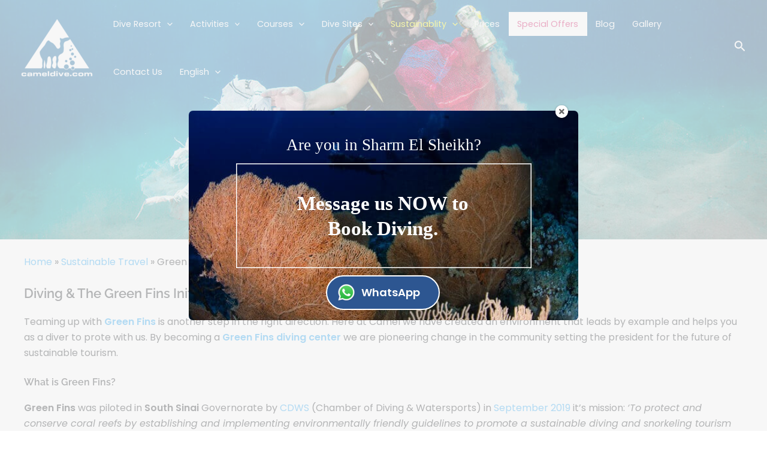

--- FILE ---
content_type: text/html; charset=UTF-8
request_url: https://www.cameldive.com/sustainable-travel/responsible-diver/
body_size: 54659
content:
<!DOCTYPE html>
<html lang="en-US">
<head>
<meta charset="UTF-8">
<meta name="viewport" content="width=device-width, initial-scale=1">
	 <link rel="profile" href="https://gmpg.org/xfn/11"> 
	 <script type="text/javascript"> 
	
(function() {
  const cookieDuration = 30; // giorni
  const exp = new Date();
  exp.setDate(exp.getDate() + cookieDuration);
  const opts = '; path=/; expires=' + exp.toUTCString();

  // ZF_LANG da cookie WPML
  const wpmlLang = document.cookie
    .split('; ')
    .find(row => row.startsWith('wp-wpml_current_language='))
    ?.split('=')[1];
  if (wpmlLang && wpmlLang !== 'en') {
    document.cookie = 'zf_lang=' + encodeURIComponent(wpmlLang) + opts;
  }

  // LeadSourceURL = pagina attuale
  if (!document.cookie.includes('LeadSourceURL')) {
    document.cookie = 'LeadSourceURL=' + encodeURIComponent(window.location.href) + opts;
  }

  // ReferrerURL = pagina precedente
  if (!document.cookie.includes('ReferrerURL')) {
    document.cookie = 'ReferrerURL=' + encodeURIComponent(document.referrer) + opts;
  }

  // OriginalReferrer = primo referrer esterno
  if (!document.cookie.includes('OriginalReferrer')) {
    document.cookie = 'OriginalReferrer=' + encodeURIComponent(document.referrer) + opts;
  }

  // lpadsg (già esistente? Se no, metti un valore dummy per test)
  if (!document.cookie.includes('lpadsg')) {
    // document.cookie = 'lpadsg=test_cookie_value' + opts;
    // Lascia commentato se viene già creato altrove
  }
})();
	
function ZFAdvLead(){
}
ZFAdvLead.utmPValObj = ZFAdvLead.utmPValObj || {};

ZFAdvLead.utmPNameArr = new Array('utm_source','utm_medium','utm_campaign','utm_term','utm_content','gclid','lpadsg','zf_lang','fbclid','LeadSourceURL','ReferrerURL','OriginalReferrer');ZFAdvLead.utmcustPNameArr = new Array('gclid','lpadsg','zf_lang','fbclid','LeadSourceURL','ReferrerURL','OriginalReferrer');ZFAdvLead.isSameDomain = false;

ZFAdvLead.prototype.zfautm_sC = function( paramName,path,domain,secure ){
  var value = ZFAdvLead.utmPValObj[paramName];
  if ( typeof value !== "undefined" && value !== null ){
    var cookieStr = paramName + "=" + encodeURIComponent( value );
    var exdate=new Date();
    exdate.setDate(exdate.getDate()+7);
    cookieStr += "; expires=" + exdate.toGMTString();
    cookieStr += "; path=/";
    if ( domain ) {
      cookieStr += "; domain=" + encodeURIComponent( domain );
    }
    if ( secure ) {
      cookieStr += "; secure";
    }
    document.cookie = cookieStr;
  }
};
ZFAdvLead.prototype.zfautm_ini = function (){
  this.zfautm_bscPCap();
  var url_search = document.location.search;
  for (var i = 0; i < ZFAdvLead.utmcustPNameArr.length ; i ++){
    var zf_pN = ZFAdvLead.utmcustPNameArr[i];
    var zf_pV;
    if ( zf_pN == 'referrername' ) {
      zf_pV = ( document.URL || '' ).slice( 0, 1500 );
    } else {
      zf_pV = this.zfautm_gP(url_search, zf_pN);
      if (zf_pV == undefined || zf_pV == ''){
          zf_pV = this.zfautm_gC(zf_pN);
      }
    }
    if ( typeof zf_pV !== "undefined" && zf_pV !== null & zf_pV != "" ) {
      ZFAdvLead.utmPValObj[ zf_pN ] = zf_pV;
    }
  }
  for (var pkey in ZFAdvLead.utmPValObj) {
    this.zfautm_sC(pkey);
  }
};
ZFAdvLead.prototype.zfautm_bscPCap = function () {
  var trafSrc = this.zfautm_calcTrafSrc();
  if ( trafSrc.source != "" ) {
    ZFAdvLead.utmPValObj.utm_source = trafSrc.source;
  }
  if ( trafSrc.medium != "" ) {
    ZFAdvLead.utmPValObj.utm_medium = trafSrc.medium;
  }
  if ( trafSrc.campaign != "" ) {
    ZFAdvLead.utmPValObj.utm_campaign = trafSrc.campaign;
  }
  if ( trafSrc.term != "" ) {
    ZFAdvLead.utmPValObj.utm_term = trafSrc.term;
  }
  if ( trafSrc.content != "" ) {
    ZFAdvLead.utmPValObj.utm_content = trafSrc.content;
  }
}
ZFAdvLead.prototype.zfautm_calcTrafSrc = function() {
  var u1='', u2='', u3='', u4='', u5='';
  var search_engines = [['bing', 'q'], ['google', 'q'], ['yahoo', 'q'], ['baidu', 'q'], ['yandex', 'q'], ['ask', 'q']]; //List of search engines 
  var ref = document.referrer;
  ref = ref.substr(ref.indexOf('//')+2);
  ref_domain = ref;
  ref_path = '/';
  ref_search = '';

  // Checks for campaign parameters
  var url_search = document.location.search;
  if(url_search.indexOf('utm_source') > -1 || url_search.indexOf('utm_medium') > -1 || url_search.indexOf('utm_campaign') > -1 || url_search.indexOf('utm_term') > -1 || url_search.indexOf('utm_content') > -1) {
    u1 = this.zfautm_gP(url_search, 'utm_source'); 
    u2 = this.zfautm_gP(url_search, 'utm_medium'); 
    u3 = this.zfautm_gP(url_search, 'utm_campaign'); 
    u4 = this.zfautm_gP(url_search, 'utm_term'); 
    u5 = this.zfautm_gP(url_search, 'utm_content'); 
  } else if ( this.zfautm_gP(url_search, 'gclid')) {
    u1 = 'Google Ads'; 
    u2 = 'cpc'; 
    u3 = '(not set)'; 
    if ( !ZFAdvLead.utmcustPNameArr.includes('gclid') ) {
      ZFAdvLead.utmcustPNameArr.push('gclid');
    }
  } else if(ref) {
    var r_u1 = this.zfautm_gC('utm_source'); 
    var r_u2 = this.zfautm_gC('utm_medium'); 
    var r_u3 = this.zfautm_gC('utm_campaign'); 
    var r_u4 = this.zfautm_gC('utm_term'); 
    var r_u5 = this.zfautm_gC('utm_content'); 
    if ( typeof r_u1 === "undefined" && typeof r_u2 === "undefined" && typeof r_u3 === "undefined" && typeof r_u4 === "undefined" && typeof r_u5 === "undefined") {
      // separate domain, path and query parameters
      if (ref.indexOf('/') > -1) {
        ref_domain = ref.substr(0,ref.indexOf('/'));
        ref_path = ref.substr(ref.indexOf('/'));
        if (ref_path.indexOf('?') > -1) {
          ref_search = ref_path.substr(ref_path.indexOf('?'));
          ref_path = ref_path.substr(0, ref_path.indexOf('?'));
        }
      }
      u2 = 'referral'; 
      u1 = ref_domain;                    
    // Extract term for organic source
      for (var i=0; i<search_engines.length; i++){
        if(ref_domain.indexOf(search_engines[i][0]) > -1){
          u2 = 'organic'; 
          u1 = search_engines[i][0];
          u4 = this.zfautm_gP(ref_search, search_engines[i][1]) || '(not provided)';
          break;
        }
      }
    } else {
      if ( typeof r_u1 !== "undefined" ) {
        u1 = r_u1;
      }
      if ( typeof r_u2 !== "undefined" ) {
          u2 = r_u2;
      }
      if ( typeof r_u3 !== "undefined" ) {
        u3 = r_u3;
      }
      if ( typeof r_u4 !== "undefined" ) {
        u4 = r_u4;
      }
      if ( typeof r_u5 !== "undefined" ) {
        u5 = r_u5;
      }
    }
  } else {
    var r_u1 = this.zfautm_gC('utm_source'); 
    var r_u2 = this.zfautm_gC('utm_medium'); 
    var r_u3 = this.zfautm_gC('utm_campaign'); 
    var r_u4 = this.zfautm_gC('utm_term'); 
    var r_u5 = this.zfautm_gC('utm_content'); 
    if ( typeof r_u1 === "undefined" && typeof r_u2 === "undefined" && typeof r_u3 === "undefined" && typeof r_u4 === "undefined" && typeof r_u5 === "undefined") {
      var locRef = document.URL;
      locRef = locRef.substr(locRef.indexOf('//')+2);
      if (locRef.indexOf('/') > -1) {
        locRef = locRef.substr(0,locRef.indexOf('/'));
      }
      u1 = locRef;
      u2 = 'referral'; 
    } else {
      if ( typeof r_u1 !== "undefined" ) {
        u1 = r_u1;
      }
      if ( typeof r_u2 !== "undefined" ) {
        u2 = r_u2;
      }
      if ( typeof r_u3 !== "undefined" ) {
        u3 = r_u3;
      }
      if ( typeof r_u4 !== "undefined" ) {
        u4 = r_u4;
      }
      if ( typeof r_u5 !== "undefined" ) {
        u5 = r_u5;
      }
    }
  }
  return {
    'source'  : u1, 
    'medium'  : u2, 
    'campaign': u3, 
    'term'    : u4, 
    'content' : u5 
  };
}
ZFAdvLead.prototype.zfautm_gP = function(s, q) {
  try{
      var match = s.match('[?&]' + q + '=([^&]+)');
      if ( match ) {
        if ( match[1].length > 199 ) {
          var raw = decodeURIComponent(match[1]);
          raw = raw.replace(/[^A-Za-z0-9_]/g, '');
          return raw.slice( 0, 199 );
        } else {
          return decodeURIComponent(match[1]);
        }
        
      } else {
        return '';
      }
  } catch(e){
    return '';  
  }
}
ZFAdvLead.prototype.zfautm_gC = function( cookieName ){
  var cookieArr = document.cookie.split('; ');
  for ( var i = 0 ; i < cookieArr.length ; i ++ ){
    var cookieVals = cookieArr[i].split('=');
      if ( cookieVals[0] === cookieName && cookieVals[1] ) {
        return decodeURIComponent(cookieVals[1]);
      }
  }
};
ZFAdvLead.prototype.zfautm_gC_enc = function( cookieName ){
  var cookieArr = document.cookie.split('; ');
  for ( var i = 0 ; i < cookieArr.length ; i ++ ){
    var cookieVals = cookieArr[i].split('=');
      if ( cookieVals[0] === cookieName && cookieVals[1] ) {
        return cookieVals[1];
      }
  }
};
ZFAdvLead.prototype.zfautm_iframeSprt = function () {
  var zf_frame = document.getElementsByTagName("iframe");
  for(var i = 0; i < zf_frame.length; ++i){
    if((zf_frame[i].src).indexOf('formperma') > 0 ){
      var zf_src = zf_frame[i].src;
      for( var prmIdx = 0 ; prmIdx < ZFAdvLead.utmPNameArr.length ; prmIdx ++ ) {
        var utmPm = ZFAdvLead.utmPNameArr[ prmIdx ];
        utmPm = ( ZFAdvLead.isSameDomain && ( ZFAdvLead.utmcustPNameArr.indexOf(utmPm) == -1 ) ) ? "zf_" + utmPm : utmPm;
        var utmPmregex = new RegExp("[?&]" + utmPm + "=");
        if ( ! utmPmregex.test(zf_src) ) {
          var utmVal = this.zfautm_gC_enc( ZFAdvLead.utmPNameArr[ prmIdx ] );
          if ( typeof utmVal !== "undefined" ) {
            if ( utmVal != "" ){
              if(zf_src.indexOf('?') > 0){
                zf_src = zf_src+'&'+utmPm+'='+ utmVal;
              }else{
                zf_src = zf_src+'?'+utmPm+'='+ utmVal;
              }
            }
          }
        }
      }
      if ( zf_frame[i].src.length < zf_src.length ) {
        zf_frame[i].src = zf_src;
      }
    }
  }
};
ZFAdvLead.prototype.zfautm_DHtmlSprt = function () {
  var zf_formsArr = document.forms;
  for ( var frmInd = 0 ; frmInd < zf_formsArr.length ; frmInd ++ ) {
    var zf_form_act = zf_formsArr[frmInd].action;
      if ( zf_form_act && zf_form_act.indexOf('formperma') > 0 ){
        for( var prmIdx = 0 ; prmIdx < ZFAdvLead.utmPNameArr.length ; prmIdx ++ ) {
          var utmPm = ZFAdvLead.utmPNameArr[ prmIdx ];
          var utmVal = this.zfautm_gC( ZFAdvLead.utmPNameArr[ prmIdx ] );
          if ( typeof utmVal !== "undefined" ) {
            if ( utmVal != "" ) {
              var fieldObj = zf_formsArr[frmInd][utmPm];
            if ( fieldObj ) {
              fieldObj.value = utmVal;
            }
          }
        }
      }
    }
  }
};
ZFAdvLead.prototype.zfautm_jsEmbedSprt = function ( id ) {
  document.getElementById('zforms_iframe_id').removeAttribute("onload");
  var jsEmbdFrm = document.getElementById("zforms_iframe_id");
  var embdSrc = jsEmbdFrm.src;
  for( var prmIdx = 0 ; prmIdx < ZFAdvLead.utmPNameArr.length ; prmIdx ++ ) {
    var utmPm = ZFAdvLead.utmPNameArr[ prmIdx ];
    utmPm = ( ZFAdvLead.isSameDomain && ( ZFAdvLead.utmcustPNameArr.indexOf(utmPm) == -1 ) ) ? "zf_" + utmPm : utmPm;
    var utmVal = this.zfautm_gC_enc( ZFAdvLead.utmPNameArr[ prmIdx ] );
    if ( typeof utmVal !== "undefined" ) {
      if ( utmVal != "" ) {
        if(embdSrc.indexOf('?') > 0){
                    embdSrc = embdSrc+'&'+utmPm+'='+utmVal;
        }else{
            embdSrc = embdSrc+'?'+utmPm+'='+utmVal;
        }
      }
    }
  }
  jsEmbdFrm.src = embdSrc;
};
var zfutm_zfAdvLead = new ZFAdvLead();
zfutm_zfAdvLead.zfautm_ini();
if( document.readyState == "complete" ){
    zfutm_zfAdvLead.zfautm_iframeSprt();
    zfutm_zfAdvLead.zfautm_DHtmlSprt();
} else {
  window.addEventListener('load', function (){
        zfutm_zfAdvLead.zfautm_iframeSprt();
        zfutm_zfAdvLead.zfautm_DHtmlSprt();
  }, false);
}
	
window.addEventListener('load', function () {
  const observer = new MutationObserver(() => {
    if (typeof zfutm_zfAdvLead !== 'undefined' && typeof zfutm_zfAdvLead.zfautm_iframeSprt === 'function') {
      zfutm_zfAdvLead.zfautm_iframeSprt();
    }
  });
  observer.observe(document.body, { childList: true, subtree: true });
});

</script><script>
    (function(h,o,t,j,a,r){
        h.hj=h.hj||function(){(h.hj.q=h.hj.q||[]).push(arguments)};
        h._hjSettings={hjid:5084205,hjsv:6};
        a=o.getElementsByTagName('head')[0];
        r=o.createElement('script');r.async=1;
        r.src=t+h._hjSettings.hjid+j+h._hjSettings.hjsv;
        a.appendChild(r);
    })(window,document,'https://static.hotjar.com/c/hotjar-','.js?sv=');
</script><!-- Google Tag Manager -->
<script>(function(w,d,s,l,i){w[l]=w[l]||[];w[l].push({'gtm.start':
new Date().getTime(),event:'gtm.js'});var f=d.getElementsByTagName(s)[0],
j=d.createElement(s),dl=l!='dataLayer'?'&l='+l:'';j.async=true;j.src=
'https://www.googletagmanager.com/gtm.js?id='+i+dl;f.parentNode.insertBefore(j,f);
})(window,document,'script','dataLayer','GTM-KG2S8QV');</script>
<!-- End Google Tag Manager --><link rel="preload" href="https://www.cameldive.com/wp-content/astra-local-fonts/poppins/pxiEyp8kv8JHgFVrJJfecg.woff2" as="font" type="font/woff2" crossorigin><link rel="preload" href="https://www.cameldive.com/wp-content/astra-local-fonts/raleway/1Ptxg8zYS_SKggPN4iEgvnHyvveLxVsEpbCIPrE.woff2" as="font" type="font/woff2" crossorigin><meta name='robots' content='index, follow, max-image-preview:large, max-snippet:-1, max-video-preview:-1' />
<link rel="alternate" hreflang="en" href="https://www.cameldive.com/sustainable-travel/responsible-diver/" />
<link rel="alternate" hreflang="it" href="https://www.cameldive.com/it/viaggi-sostenibili/subacqueo-responsabile/" />
<link rel="alternate" hreflang="de" href="https://www.cameldive.com/de/sustainable-travel/verantwortungsvoll-tauchen/" />
<link rel="alternate" hreflang="x-default" href="https://www.cameldive.com/sustainable-travel/responsible-diver/" />

	<!-- This site is optimized with the Yoast SEO Premium plugin v21.1 (Yoast SEO v22.8) - https://yoast.com/wordpress/plugins/seo/ -->
	<title>Diving Responsibly - Green Fins - Camel Dive Club &amp; Hotel</title>
<!-- getwid styles -->
	<link rel='stylesheet' id='getwid/template-parts-css' href='https://www.cameldive.com/wp-content/plugins/getwid/assets/blocks/template-parts/style.css?ver=2.0.11' media='all' />
	<link rel='stylesheet' id='slick-css' href='https://www.cameldive.com/wp-content/plugins/getwid/vendors/slick/slick/slick.min.css?ver=1.9.0' media='all' />
	<link rel='stylesheet' id='slick-theme-css' href='https://www.cameldive.com/wp-content/plugins/getwid/vendors/slick/slick/slick-theme.min.css?ver=1.9.0' media='all' />
	<link rel='stylesheet' id='getwid/post-carousel-css' href='https://www.cameldive.com/wp-content/plugins/getwid/assets/blocks/post-carousel/style.css?ver=2.0.11' media='all' />
	<link rel='stylesheet' id='getwid-blocks-common-css' href='https://www.cameldive.com/wp-content/plugins/getwid/assets/blocks/common.style.css?ver=2.0.11' media='all' />
<!-- /getwid styles -->

	<meta name="description" content="By becoming a Green Fins diving center we are pioneering change in the community setting the president for the future of sustainable tourism in Egypt." />
	<link rel="canonical" href="https://www.cameldive.com/sustainable-travel/responsible-diver/" />
	<meta property="og:locale" content="en_US" />
	<meta property="og:type" content="article" />
	<meta property="og:title" content="Green Fins" />
	<meta property="og:description" content="By becoming a Green Fins diving center we are pioneering change in the community setting the president for the future of sustainable tourism in Egypt." />
	<meta property="og:url" content="https://www.cameldive.com/sustainable-travel/responsible-diver/" />
	<meta property="og:site_name" content="Camel Dive Club &amp; Hotel" />
	<meta property="article:publisher" content="https://www.facebook.com/cameldive.sharm" />
	<meta property="article:modified_time" content="2025-12-30T10:31:51+00:00" />
	<meta property="og:image" content="https://www.cameldive.com/wp-content/uploads/10-green-fins-tips-e1720621590247.jpg" />
	<meta property="og:image:width" content="1152" />
	<meta property="og:image:height" content="489" />
	<meta property="og:image:type" content="image/jpeg" />
	<meta name="twitter:card" content="summary_large_image" />
	<meta name="twitter:label1" content="Est. reading time" />
	<meta name="twitter:data1" content="3 minutes" />
	<script type="application/ld+json" class="yoast-schema-graph">{"@context":"https://schema.org","@graph":[{"@type":"WebPage","@id":"https://www.cameldive.com/sustainable-travel/responsible-diver/","url":"https://www.cameldive.com/sustainable-travel/responsible-diver/","name":"Diving Responsibly - Green Fins - Camel Dive Club &amp; Hotel","isPartOf":{"@id":"https://www.cameldive.com/#website"},"primaryImageOfPage":{"@id":"https://www.cameldive.com/sustainable-travel/responsible-diver/#primaryimage"},"image":{"@id":"https://www.cameldive.com/sustainable-travel/responsible-diver/#primaryimage"},"thumbnailUrl":"https://www.cameldive.com/wp-content/uploads/10-green-fins-tips-e1720621590247.jpg","datePublished":"2020-09-09T10:05:10+00:00","dateModified":"2025-12-30T10:31:51+00:00","description":"By becoming a Green Fins diving center we are pioneering change in the community setting the president for the future of sustainable tourism in Egypt.","breadcrumb":{"@id":"https://www.cameldive.com/sustainable-travel/responsible-diver/#breadcrumb"},"inLanguage":"en-US","potentialAction":[{"@type":"ReadAction","target":["https://www.cameldive.com/sustainable-travel/responsible-diver/"]}]},{"@type":"ImageObject","inLanguage":"en-US","@id":"https://www.cameldive.com/sustainable-travel/responsible-diver/#primaryimage","url":"https://www.cameldive.com/wp-content/uploads/10-green-fins-tips-e1720621590247.jpg","contentUrl":"https://www.cameldive.com/wp-content/uploads/10-green-fins-tips-e1720621590247.jpg","width":1152,"height":489,"caption":"10 Green Fins guidelines - diver underwater picking up trash"},{"@type":"BreadcrumbList","@id":"https://www.cameldive.com/sustainable-travel/responsible-diver/#breadcrumb","itemListElement":[{"@type":"ListItem","position":1,"name":"Home","item":"https://www.cameldive.com/"},{"@type":"ListItem","position":2,"name":"Sustainable Travel","item":"https://www.cameldive.com/sustainable-travel/"},{"@type":"ListItem","position":3,"name":"Green Fins"}]},{"@type":"WebSite","@id":"https://www.cameldive.com/#website","url":"https://www.cameldive.com/","name":"Camel Dive Club &amp; Hotel","description":"Specializing in Red Sea diving holiday","publisher":{"@id":"https://www.cameldive.com/#organization"},"potentialAction":[{"@type":"SearchAction","target":{"@type":"EntryPoint","urlTemplate":"https://www.cameldive.com/?s={search_term_string}"},"query-input":"required name=search_term_string"}],"inLanguage":"en-US"},{"@type":"Organization","@id":"https://www.cameldive.com/#organization","name":"Camel Dive Club &amp; Hotel","url":"https://www.cameldive.com/","logo":{"@type":"ImageObject","inLanguage":"en-US","@id":"https://www.cameldive.com/#/schema/logo/image/","url":"https://www.cameldive.com/wp-content/uploads/Camel-logo-white-transparent-only-web-address.png","contentUrl":"https://www.cameldive.com/wp-content/uploads/Camel-logo-white-transparent-only-web-address.png","width":2322,"height":1859,"caption":"Camel Dive Club &amp; Hotel"},"image":{"@id":"https://www.cameldive.com/#/schema/logo/image/"},"sameAs":["https://www.facebook.com/cameldive.sharm","https://www.instagram.com/camel_dive_club/","https://www.linkedin.com/company/53182529/admin/","https://www.youtube.com/user/cameldiveclub"]}]}</script>
	<!-- / Yoast SEO Premium plugin. -->


<script>function cpLoadCSS(e,t,n){"use strict";var i=window.document.createElement("link"),o=t||window.document.getElementsByTagName("script")[0];return i.rel="stylesheet",i.href=e,i.media="only x",o.parentNode.insertBefore(i,o),setTimeout(function(){i.media=n||"all"}),i}</script><style>.cp-popup-container .cpro-overlay,.cp-popup-container .cp-popup-wrapper{opacity:0;visibility:hidden;display:none}</style><style id='cf-frontend-style-inline-css'>
@font-face {
	font-family: 'MArket Saturday';
	font-weight: 400;
	src: url('https://www.cameldive.com/wp-content/uploads/MarketSaturday.otf') format('OpenType');
}
</style>
<link rel='stylesheet' id='astra-theme-css-css' href='https://www.cameldive.com/wp-content/themes/astra/assets/css/minified/main.min.css?ver=4.7.0' media='all' />
<style id='astra-theme-css-inline-css'>
:root{--ast-post-nav-space:0;--ast-container-default-xlg-padding:2.5em;--ast-container-default-lg-padding:2.5em;--ast-container-default-slg-padding:2em;--ast-container-default-md-padding:2.5em;--ast-container-default-sm-padding:2.5em;--ast-container-default-xs-padding:2.4em;--ast-container-default-xxs-padding:1.8em;--ast-code-block-background:#ECEFF3;--ast-comment-inputs-background:#F9FAFB;--ast-normal-container-width:1200px;--ast-narrow-container-width:750px;--ast-blog-title-font-weight:600;--ast-blog-meta-weight:600;}html{font-size:100%;}a{color:var(--ast-global-color-1);}a:hover,a:focus{color:var(--ast-global-color-1);}body,button,input,select,textarea,.ast-button,.ast-custom-button{font-family:'Poppins',sans-serif;font-weight:400;font-size:16px;font-size:1rem;line-height:var(--ast-body-line-height,1.65em);}blockquote{color:var(--ast-global-color-2);}h1,.entry-content h1,h2,.entry-content h2,h3,.entry-content h3,h4,.entry-content h4,h5,.entry-content h5,h6,.entry-content h6,.site-title,.site-title a{font-family:'Raleway',sans-serif;font-weight:600;}.site-title{font-size:26px;font-size:1.625rem;display:none;}header .custom-logo-link img{max-width:120px;width:120px;}.astra-logo-svg{width:120px;}.site-header .site-description{font-size:15px;font-size:0.9375rem;display:none;}.entry-title{font-size:20px;font-size:1.25rem;}.ast-blog-single-element.ast-taxonomy-container a{font-size:14px;font-size:0.875rem;}.ast-blog-meta-container{font-size:13px;font-size:0.8125rem;}.archive .ast-article-post .ast-article-inner,.blog .ast-article-post .ast-article-inner,.archive .ast-article-post .ast-article-inner:hover,.blog .ast-article-post .ast-article-inner:hover{border-top-left-radius:6px;border-top-right-radius:6px;border-bottom-right-radius:6px;border-bottom-left-radius:6px;overflow:hidden;}h1,.entry-content h1{font-size:40px;font-size:2.5rem;font-weight:600;font-family:'Raleway',sans-serif;line-height:1.4em;}h2,.entry-content h2{font-size:1.4rem;font-weight:600;font-family:'Raleway',sans-serif;line-height:1.3em;}h3,.entry-content h3{font-size:1rem;font-weight:600;font-family:'Raleway',sans-serif;line-height:1.3em;}h4,.entry-content h4{font-size:1rem;line-height:1.2em;font-weight:600;font-family:'Raleway',sans-serif;}h5,.entry-content h5{font-size:1rem;line-height:1.2em;font-weight:600;font-family:'Raleway',sans-serif;}h6,.entry-content h6{font-size:1rem;line-height:1.25em;font-weight:600;font-family:MArket Saturday,Helvetica,Arial,sans-serif;}::selection{background-color:var(--ast-global-color-2);color:#ffffff;}body,h1,.entry-title a,.entry-content h1,h2,.entry-content h2,h3,.entry-content h3,h4,.entry-content h4,h5,.entry-content h5,h6,.entry-content h6{color:var(--ast-global-color-2);}.tagcloud a:hover,.tagcloud a:focus,.tagcloud a.current-item{color:#000000;border-color:var(--ast-global-color-1);background-color:var(--ast-global-color-1);}input:focus,input[type="text"]:focus,input[type="email"]:focus,input[type="url"]:focus,input[type="password"]:focus,input[type="reset"]:focus,input[type="search"]:focus,textarea:focus{border-color:var(--ast-global-color-1);}input[type="radio"]:checked,input[type=reset],input[type="checkbox"]:checked,input[type="checkbox"]:hover:checked,input[type="checkbox"]:focus:checked,input[type=range]::-webkit-slider-thumb{border-color:var(--ast-global-color-1);background-color:var(--ast-global-color-1);box-shadow:none;}.site-footer a:hover + .post-count,.site-footer a:focus + .post-count{background:var(--ast-global-color-1);border-color:var(--ast-global-color-1);}.single .nav-links .nav-previous,.single .nav-links .nav-next{color:var(--ast-global-color-1);}.entry-meta,.entry-meta *{line-height:1.45;color:var(--ast-global-color-1);}.entry-meta a:not(.ast-button):hover,.entry-meta a:not(.ast-button):hover *,.entry-meta a:not(.ast-button):focus,.entry-meta a:not(.ast-button):focus *,.page-links > .page-link,.page-links .page-link:hover,.post-navigation a:hover{color:var(--ast-global-color-1);}#cat option,.secondary .calendar_wrap thead a,.secondary .calendar_wrap thead a:visited{color:var(--ast-global-color-1);}.secondary .calendar_wrap #today,.ast-progress-val span{background:var(--ast-global-color-1);}.secondary a:hover + .post-count,.secondary a:focus + .post-count{background:var(--ast-global-color-1);border-color:var(--ast-global-color-1);}.calendar_wrap #today > a{color:#000000;}.page-links .page-link,.single .post-navigation a{color:var(--ast-global-color-2);}.ast-search-menu-icon .search-form button.search-submit{padding:0 4px;}.ast-search-menu-icon form.search-form{padding-right:0;}.ast-search-menu-icon.slide-search input.search-field{width:0;}.ast-header-search .ast-search-menu-icon.ast-dropdown-active .search-form,.ast-header-search .ast-search-menu-icon.ast-dropdown-active .search-field:focus{transition:all 0.2s;}.search-form input.search-field:focus{outline:none;}.ast-search-menu-icon .search-form button.search-submit:focus,.ast-theme-transparent-header .ast-header-search .ast-dropdown-active .ast-icon,.ast-theme-transparent-header .ast-inline-search .search-field:focus .ast-icon{color:var(--ast-global-color-1);}.ast-header-search .slide-search .search-form{border:2px solid var(--ast-global-color-0);}.ast-header-search .slide-search .search-field{background-color:#fff;}.ast-archive-title{color:var(--ast-global-color-2);}.widget-title,.widget .wp-block-heading{font-size:22px;font-size:1.375rem;color:var(--ast-global-color-2);}.single .ast-author-details .author-title{color:var(--ast-global-color-1);}.ast-search-menu-icon.slide-search a:focus-visible:focus-visible,.astra-search-icon:focus-visible,#close:focus-visible,a:focus-visible,.ast-menu-toggle:focus-visible,.site .skip-link:focus-visible,.wp-block-loginout input:focus-visible,.wp-block-search.wp-block-search__button-inside .wp-block-search__inside-wrapper,.ast-header-navigation-arrow:focus-visible,.woocommerce .wc-proceed-to-checkout > .checkout-button:focus-visible,.woocommerce .woocommerce-MyAccount-navigation ul li a:focus-visible,.ast-orders-table__row .ast-orders-table__cell:focus-visible,.woocommerce .woocommerce-order-details .order-again > .button:focus-visible,.woocommerce .woocommerce-message a.button.wc-forward:focus-visible,.woocommerce #minus_qty:focus-visible,.woocommerce #plus_qty:focus-visible,a#ast-apply-coupon:focus-visible,.woocommerce .woocommerce-info a:focus-visible,.woocommerce .astra-shop-summary-wrap a:focus-visible,.woocommerce a.wc-forward:focus-visible,#ast-apply-coupon:focus-visible,.woocommerce-js .woocommerce-mini-cart-item a.remove:focus-visible,#close:focus-visible,.button.search-submit:focus-visible,#search_submit:focus,.normal-search:focus-visible,.ast-header-account-wrap:focus-visible{outline-style:dotted;outline-color:inherit;outline-width:thin;}input:focus,input[type="text"]:focus,input[type="email"]:focus,input[type="url"]:focus,input[type="password"]:focus,input[type="reset"]:focus,input[type="search"]:focus,input[type="number"]:focus,textarea:focus,.wp-block-search__input:focus,[data-section="section-header-mobile-trigger"] .ast-button-wrap .ast-mobile-menu-trigger-minimal:focus,.ast-mobile-popup-drawer.active .menu-toggle-close:focus,.woocommerce-ordering select.orderby:focus,#ast-scroll-top:focus,#coupon_code:focus,.woocommerce-page #comment:focus,.woocommerce #reviews #respond input#submit:focus,.woocommerce a.add_to_cart_button:focus,.woocommerce .button.single_add_to_cart_button:focus,.woocommerce .woocommerce-cart-form button:focus,.woocommerce .woocommerce-cart-form__cart-item .quantity .qty:focus,.woocommerce .woocommerce-billing-fields .woocommerce-billing-fields__field-wrapper .woocommerce-input-wrapper > .input-text:focus,.woocommerce #order_comments:focus,.woocommerce #place_order:focus,.woocommerce .woocommerce-address-fields .woocommerce-address-fields__field-wrapper .woocommerce-input-wrapper > .input-text:focus,.woocommerce .woocommerce-MyAccount-content form button:focus,.woocommerce .woocommerce-MyAccount-content .woocommerce-EditAccountForm .woocommerce-form-row .woocommerce-Input.input-text:focus,.woocommerce .ast-woocommerce-container .woocommerce-pagination ul.page-numbers li a:focus,body #content .woocommerce form .form-row .select2-container--default .select2-selection--single:focus,#ast-coupon-code:focus,.woocommerce.woocommerce-js .quantity input[type=number]:focus,.woocommerce-js .woocommerce-mini-cart-item .quantity input[type=number]:focus,.woocommerce p#ast-coupon-trigger:focus{border-style:dotted;border-color:inherit;border-width:thin;}input{outline:none;}.site-logo-img img{ transition:all 0.2s linear;}body .ast-oembed-container *{position:absolute;top:0;width:100%;height:100%;left:0;}body .wp-block-embed-pocket-casts .ast-oembed-container *{position:unset;}.ast-single-post-featured-section + article {margin-top: 2em;}.site-content .ast-single-post-featured-section img {width: 100%;overflow: hidden;object-fit: cover;}.site > .ast-single-related-posts-container {margin-top: 0;}@media (min-width: 922px) {.ast-desktop .ast-container--narrow {max-width: var(--ast-narrow-container-width);margin: 0 auto;}}input[type="text"],input[type="number"],input[type="email"],input[type="url"],input[type="password"],input[type="search"],input[type=reset],input[type=tel],input[type=date],select,textarea{font-size:16px;font-style:normal;font-weight:400;line-height:24px;width:100%;padding:12px 16px;border-radius:4px;box-shadow:0px 1px 2px 0px rgba(0,0,0,0.05);color:var(--ast-form-input-text,#475569);}input[type="text"],input[type="number"],input[type="email"],input[type="url"],input[type="password"],input[type="search"],input[type=reset],input[type=tel],input[type=date],select{height:40px;}input[type="date"]{border-width:1px;border-style:solid;border-color:var(--ast-border-color);}input[type="text"]:focus,input[type="number"]:focus,input[type="email"]:focus,input[type="url"]:focus,input[type="password"]:focus,input[type="search"]:focus,input[type=reset]:focus,input[type="tel"]:focus,input[type="date"]:focus,select:focus,textarea:focus{border-color:#046BD2;box-shadow:none;outline:none;color:var(--ast-form-input-focus-text,#475569);}label,legend{color:#111827;font-size:14px;font-style:normal;font-weight:500;line-height:20px;}select{padding:6px 10px;}fieldset{padding:30px;border-radius:4px;}button,.ast-button,.button,input[type="button"],input[type="reset"],input[type="submit"]{border-radius:4px;box-shadow:0px 1px 2px 0px rgba(0,0,0,0.05);}:root{--ast-comment-inputs-background:#FFF;}::placeholder{color:var(--ast-form-field-color,#9CA3AF);}::-ms-input-placeholder{color:var(--ast-form-field-color,#9CA3AF);}.wpcf7 input.wpcf7-form-control:not([type=submit]),.wpcf7 textarea.wpcf7-form-control{padding:12px 16px;}.wpcf7 select.wpcf7-form-control{padding:6px 10px;}.wpcf7 input.wpcf7-form-control:not([type=submit]):focus,.wpcf7 select.wpcf7-form-control:focus,.wpcf7 textarea.wpcf7-form-control:focus{border-style:dotted;border-color:#046BD2;border-width:thin;box-shadow:none;outline:none;color:var(--ast-form-input-focus-text,#475569);}.wpcf7 .wpcf7-not-valid-tip{color:#DC2626;font-size:14px;font-weight:400;line-height:20px;margin-top:8px;}.wpcf7 input[type=file].wpcf7-form-control{font-size:16px;font-style:normal;font-weight:400;line-height:24px;width:100%;padding:12px 16px;border-radius:4px;box-shadow:0px 1px 2px 0px rgba(0,0,0,0.05);color:var(--ast-form-input-text,#475569);}@media (max-width:921.9px){#ast-desktop-header{display:none;}}@media (min-width:922px){#ast-mobile-header{display:none;}}.wp-block-buttons.aligncenter{justify-content:center;}@media (max-width:921px){.ast-theme-transparent-header #primary,.ast-theme-transparent-header #secondary{padding:0;}}@media (max-width:921px){.ast-plain-container.ast-no-sidebar #primary{padding:0;}}.ast-plain-container.ast-no-sidebar #primary{margin-top:0;margin-bottom:0;}.wp-block-button.is-style-outline .wp-block-button__link{border-color:var(--ast-global-color-0);border-top-width:0px;border-right-width:0px;border-bottom-width:0px;border-left-width:0px;}div.wp-block-button.is-style-outline > .wp-block-button__link:not(.has-text-color),div.wp-block-button.wp-block-button__link.is-style-outline:not(.has-text-color){color:var(--ast-global-color-0);}.wp-block-button.is-style-outline .wp-block-button__link:hover,.wp-block-buttons .wp-block-button.is-style-outline .wp-block-button__link:focus,.wp-block-buttons .wp-block-button.is-style-outline > .wp-block-button__link:not(.has-text-color):hover,.wp-block-buttons .wp-block-button.wp-block-button__link.is-style-outline:not(.has-text-color):hover{color:var(--ast-global-color-5);background-color:var(--ast-global-color-0);border-color:var(--ast-global-color-0);}.post-page-numbers.current .page-link,.ast-pagination .page-numbers.current{color:#ffffff;border-color:var(--ast-global-color-2);background-color:var(--ast-global-color-2);}.wp-block-button.is-style-outline .wp-block-button__link{border-top-width:0px;border-right-width:0px;border-bottom-width:0px;border-left-width:0px;}.wp-block-buttons .wp-block-button.is-style-outline .wp-block-button__link.wp-element-button,.ast-outline-button,.wp-block-uagb-buttons-child .uagb-buttons-repeater.ast-outline-button{border-color:var(--ast-global-color-0);border-top-width:1px;border-right-width:1px;border-bottom-width:1px;border-left-width:1px;font-family:inherit;font-weight:400;font-size:14px;font-size:0.875rem;line-height:1em;padding-top:12px;padding-right:20px;padding-bottom:12px;padding-left:20px;border-top-left-radius:0px;border-top-right-radius:0px;border-bottom-right-radius:0px;border-bottom-left-radius:0px;}.wp-block-buttons .wp-block-button.is-style-outline > .wp-block-button__link:not(.has-text-color),.wp-block-buttons .wp-block-button.wp-block-button__link.is-style-outline:not(.has-text-color),.ast-outline-button{color:var(--ast-global-color-0);}.wp-block-button.is-style-outline .wp-block-button__link:hover,.wp-block-buttons .wp-block-button.is-style-outline .wp-block-button__link:focus,.wp-block-buttons .wp-block-button.is-style-outline > .wp-block-button__link:not(.has-text-color):hover,.wp-block-buttons .wp-block-button.wp-block-button__link.is-style-outline:not(.has-text-color):hover,.ast-outline-button:hover,.ast-outline-button:focus,.wp-block-uagb-buttons-child .uagb-buttons-repeater.ast-outline-button:hover,.wp-block-uagb-buttons-child .uagb-buttons-repeater.ast-outline-button:focus{color:var(--ast-global-color-5);background-color:var(--ast-global-color-0);border-color:var(--ast-global-color-0);}.wp-block-button .wp-block-button__link.wp-element-button.is-style-outline:not(.has-background),.wp-block-button.is-style-outline>.wp-block-button__link.wp-element-button:not(.has-background),.ast-outline-button{background-color:var(--ast-global-color-5);}.wp-block-buttons .wp-block-button .wp-block-button__link.is-style-outline:not(.has-background),.wp-block-buttons .wp-block-button.is-style-outline>.wp-block-button__link:not(.has-background),.ast-outline-button{background-color:var(--ast-global-color-5);color:var(--ast-global-color-0);}.uagb-buttons-repeater.ast-outline-button{border-radius:9999px;}.entry-content[ast-blocks-layout] > figure{margin-bottom:1em;}h1.widget-title{font-weight:600;}h2.widget-title{font-weight:600;}h3.widget-title{font-weight:600;}#page{display:flex;flex-direction:column;min-height:100vh;}.ast-404-layout-1 h1.page-title{color:var(--ast-global-color-2);}.single .post-navigation a{line-height:1em;height:inherit;}.error-404 .page-sub-title{font-size:1.5rem;font-weight:inherit;}.search .site-content .content-area .search-form{margin-bottom:0;}#page .site-content{flex-grow:1;}.widget{margin-bottom:1.25em;}#secondary li{line-height:1.5em;}#secondary .wp-block-group h2{margin-bottom:0.7em;}#secondary h2{font-size:1.7rem;}.ast-separate-container .ast-article-post,.ast-separate-container .ast-article-single,.ast-separate-container .comment-respond{padding:3em;}.ast-separate-container .ast-article-single .ast-article-single{padding:0;}.ast-article-single .wp-block-post-template-is-layout-grid{padding-left:0;}.ast-separate-container .comments-title,.ast-narrow-container .comments-title{padding:1.5em 2em;}.ast-page-builder-template .comment-form-textarea,.ast-comment-formwrap .ast-grid-common-col{padding:0;}.ast-comment-formwrap{padding:0;display:inline-flex;column-gap:20px;width:100%;margin-left:0;margin-right:0;}.comments-area textarea#comment:focus,.comments-area textarea#comment:active,.comments-area .ast-comment-formwrap input[type="text"]:focus,.comments-area .ast-comment-formwrap input[type="text"]:active {box-shadow:none;outline:none;}.archive.ast-page-builder-template .entry-header{margin-top:2em;}.ast-page-builder-template .ast-comment-formwrap{width:100%;}.entry-title{margin-bottom:0.6em;}.ast-archive-description p{font-size:inherit;font-weight:inherit;line-height:inherit;}.ast-separate-container .ast-comment-list li.depth-1,.hentry{margin-bottom:1.5em;}.site-content section.ast-archive-description{margin-bottom:2em;}@media (min-width:921px){.ast-left-sidebar.ast-page-builder-template #secondary,.archive.ast-right-sidebar.ast-page-builder-template .site-main{padding-left:20px;padding-right:20px;}}@media (max-width:544px){.ast-comment-formwrap.ast-row{column-gap:10px;display:inline-block;}#ast-commentform .ast-grid-common-col{position:relative;width:100%;}}@media (min-width:1201px){.ast-separate-container .ast-article-post,.ast-separate-container .ast-article-single,.ast-separate-container .ast-author-box,.ast-separate-container .ast-404-layout-1,.ast-separate-container .no-results{padding:3em;}}@media (max-width:921px){.ast-separate-container #primary,.ast-separate-container #secondary{padding:1.5em 0;}#primary,#secondary{padding:1.5em 0;margin:0;}.ast-left-sidebar #content > .ast-container{display:flex;flex-direction:column-reverse;width:100%;}}@media (min-width:922px){.ast-separate-container.ast-right-sidebar #primary,.ast-separate-container.ast-left-sidebar #primary{border:0;}.search-no-results.ast-separate-container #primary{margin-bottom:4em;}}.elementor-button-wrapper .elementor-button{border-style:solid;text-decoration:none;border-top-width:0px;border-right-width:0px;border-left-width:0px;border-bottom-width:0px;}.elementor-button.elementor-size-sm,.elementor-button.elementor-size-xs,.elementor-button.elementor-size-md,.elementor-button.elementor-size-lg,.elementor-button.elementor-size-xl,.elementor-button{border-top-left-radius:3px;border-top-right-radius:3px;border-bottom-right-radius:3px;border-bottom-left-radius:3px;padding-top:15px;padding-right:45px;padding-bottom:15px;padding-left:45px;}.wp-block-button .wp-block-button__link{color:var(--ast-global-color-5);}.elementor-button-wrapper .elementor-button{font-weight:400;font-size:16px;font-size:1rem;line-height:1em;text-decoration:initial;}body .elementor-button.elementor-size-sm,body .elementor-button.elementor-size-xs,body .elementor-button.elementor-size-md,body .elementor-button.elementor-size-lg,body .elementor-button.elementor-size-xl,body .elementor-button{font-size:16px;font-size:1rem;}.wp-block-button .wp-block-button__link:hover,.wp-block-button .wp-block-button__link:focus{color:var(--ast-global-color-5);background-color:var(--ast-global-color-0);border-color:var(--ast-global-color-0);}.wp-block-button .wp-block-button__link,.wp-block-search .wp-block-search__button,body .wp-block-file .wp-block-file__button{border-style:solid;border-top-width:0px;border-right-width:0px;border-left-width:0px;border-bottom-width:0px;border-color:var(--ast-global-color-0);background-color:var(--ast-global-color-0);color:var(--ast-global-color-5);font-family:inherit;font-weight:400;line-height:1em;text-decoration:initial;font-size:16px;font-size:1rem;border-top-left-radius:3px;border-top-right-radius:3px;border-bottom-right-radius:3px;border-bottom-left-radius:3px;padding-top:15px;padding-right:45px;padding-bottom:15px;padding-left:45px;}.menu-toggle,button,.ast-button,.ast-custom-button,.button,input#submit,input[type="button"],input[type="submit"],input[type="reset"],#comments .submit,.search .search-submit,form[CLASS*="wp-block-search__"].wp-block-search .wp-block-search__inside-wrapper .wp-block-search__button,body .wp-block-file .wp-block-file__button,.search .search-submit,.woocommerce-js a.button,.woocommerce button.button,.woocommerce .woocommerce-message a.button,.woocommerce #respond input#submit.alt,.woocommerce input.button.alt,.woocommerce input.button,.woocommerce input.button:disabled,.woocommerce input.button:disabled[disabled],.woocommerce input.button:disabled:hover,.woocommerce input.button:disabled[disabled]:hover,.woocommerce #respond input#submit,.woocommerce button.button.alt.disabled,.wc-block-grid__products .wc-block-grid__product .wp-block-button__link,.wc-block-grid__product-onsale,[CLASS*="wc-block"] button,.woocommerce-js .astra-cart-drawer .astra-cart-drawer-content .woocommerce-mini-cart__buttons .button:not(.checkout):not(.ast-continue-shopping),.woocommerce-js .astra-cart-drawer .astra-cart-drawer-content .woocommerce-mini-cart__buttons a.checkout,.woocommerce button.button.alt.disabled.wc-variation-selection-needed,[CLASS*="wc-block"] .wc-block-components-button{border-style:solid;border-top-width:0px;border-right-width:0px;border-left-width:0px;border-bottom-width:0px;color:var(--ast-global-color-5);border-color:var(--ast-global-color-0);background-color:var(--ast-global-color-0);padding-top:15px;padding-right:45px;padding-bottom:15px;padding-left:45px;font-family:inherit;font-weight:400;font-size:16px;font-size:1rem;line-height:1em;text-decoration:initial;border-top-left-radius:3px;border-top-right-radius:3px;border-bottom-right-radius:3px;border-bottom-left-radius:3px;}button:focus,.menu-toggle:hover,button:hover,.ast-button:hover,.ast-custom-button:hover .button:hover,.ast-custom-button:hover ,input[type=reset]:hover,input[type=reset]:focus,input#submit:hover,input#submit:focus,input[type="button"]:hover,input[type="button"]:focus,input[type="submit"]:hover,input[type="submit"]:focus,form[CLASS*="wp-block-search__"].wp-block-search .wp-block-search__inside-wrapper .wp-block-search__button:hover,form[CLASS*="wp-block-search__"].wp-block-search .wp-block-search__inside-wrapper .wp-block-search__button:focus,body .wp-block-file .wp-block-file__button:hover,body .wp-block-file .wp-block-file__button:focus,.woocommerce-js a.button:hover,.woocommerce button.button:hover,.woocommerce .woocommerce-message a.button:hover,.woocommerce #respond input#submit:hover,.woocommerce #respond input#submit.alt:hover,.woocommerce input.button.alt:hover,.woocommerce input.button:hover,.woocommerce button.button.alt.disabled:hover,.wc-block-grid__products .wc-block-grid__product .wp-block-button__link:hover,[CLASS*="wc-block"] button:hover,.woocommerce-js .astra-cart-drawer .astra-cart-drawer-content .woocommerce-mini-cart__buttons .button:not(.checkout):not(.ast-continue-shopping):hover,.woocommerce-js .astra-cart-drawer .astra-cart-drawer-content .woocommerce-mini-cart__buttons a.checkout:hover,.woocommerce button.button.alt.disabled.wc-variation-selection-needed:hover,[CLASS*="wc-block"] .wc-block-components-button:hover,[CLASS*="wc-block"] .wc-block-components-button:focus{color:var(--ast-global-color-5);background-color:var(--ast-global-color-0);border-color:var(--ast-global-color-0);}form[CLASS*="wp-block-search__"].wp-block-search .wp-block-search__inside-wrapper .wp-block-search__button.has-icon{padding-top:calc(15px - 3px);padding-right:calc(45px - 3px);padding-bottom:calc(15px - 3px);padding-left:calc(45px - 3px);}@media (max-width:921px){.ast-mobile-header-stack .main-header-bar .ast-search-menu-icon{display:inline-block;}.ast-header-break-point.ast-header-custom-item-outside .ast-mobile-header-stack .main-header-bar .ast-search-icon{margin:0;}.ast-comment-avatar-wrap img{max-width:2.5em;}.ast-comment-meta{padding:0 1.8888em 1.3333em;}}@media (min-width:544px){.ast-container{max-width:100%;}}@media (max-width:544px){.ast-separate-container .ast-article-post,.ast-separate-container .ast-article-single,.ast-separate-container .comments-title,.ast-separate-container .ast-archive-description{padding:1.5em 1em;}.ast-separate-container #content .ast-container{padding-left:0.54em;padding-right:0.54em;}.ast-separate-container .ast-comment-list .bypostauthor{padding:.5em;}.ast-search-menu-icon.ast-dropdown-active .search-field{width:170px;}}@media (min-width:545px){.ast-page-builder-template .comments-area,.single.ast-page-builder-template .entry-header,.single.ast-page-builder-template .post-navigation,.single.ast-page-builder-template .ast-single-related-posts-container{max-width:1240px;margin-left:auto;margin-right:auto;}}.ast-separate-container{background-color:var(--ast-global-color-5);;background-image:none;;}@media (max-width:921px){.site-title{display:none;}.site-header .site-description{display:none;}h1,.entry-content h1{font-size:30px;}h2,.entry-content h2{font-size:25px;}h3,.entry-content h3{font-size:20px;}.astra-logo-svg{width:80px;}header .custom-logo-link img,.ast-header-break-point .site-logo-img .custom-mobile-logo-link img{max-width:80px;width:80px;}}@media (max-width:544px){.site-title{display:none;}.site-header .site-description{display:none;}h1,.entry-content h1{font-size:30px;}h2,.entry-content h2{font-size:25px;}h3,.entry-content h3{font-size:20px;}header .custom-logo-link img,.ast-header-break-point .site-branding img,.ast-header-break-point .custom-logo-link img{max-width:50px;width:50px;}.astra-logo-svg{width:50px;}.ast-header-break-point .site-logo-img .custom-mobile-logo-link img{max-width:50px;}}@media (max-width:921px){html{font-size:91.2%;}}@media (max-width:544px){html{font-size:91.2%;}}@media (min-width:922px){.ast-container{max-width:1240px;}}@media (min-width:922px){.site-content .ast-container{display:flex;}}@media (max-width:921px){.site-content .ast-container{flex-direction:column;}}@media (min-width:922px){.blog .site-content > .ast-container,.archive .site-content > .ast-container,.search .site-content > .ast-container{max-width:1200px;}}@media (min-width:922px){.main-header-menu .sub-menu .menu-item.ast-left-align-sub-menu:hover > .sub-menu,.main-header-menu .sub-menu .menu-item.ast-left-align-sub-menu.focus > .sub-menu{margin-left:-0px;}}.ast-theme-transparent-header [data-section="section-header-mobile-trigger"] .ast-button-wrap .ast-mobile-menu-trigger-minimal{background:transparent;}.entry-content li > p{margin-bottom:0;}.site .comments-area{padding-bottom:2em;margin-top:2em;}.footer-widget-area[data-section^="section-fb-html-"] .ast-builder-html-element{text-align:center;}.wp-block-file {display: flex;align-items: center;flex-wrap: wrap;justify-content: space-between;}.wp-block-pullquote {border: none;}.wp-block-pullquote blockquote::before {content: "\201D";font-family: "Helvetica",sans-serif;display: flex;transform: rotate( 180deg );font-size: 6rem;font-style: normal;line-height: 1;font-weight: bold;align-items: center;justify-content: center;}.has-text-align-right > blockquote::before {justify-content: flex-start;}.has-text-align-left > blockquote::before {justify-content: flex-end;}figure.wp-block-pullquote.is-style-solid-color blockquote {max-width: 100%;text-align: inherit;}html body {--wp--custom--ast-default-block-top-padding: 3em;--wp--custom--ast-default-block-right-padding: 3em;--wp--custom--ast-default-block-bottom-padding: 3em;--wp--custom--ast-default-block-left-padding: 3em;--wp--custom--ast-container-width: 1200px;--wp--custom--ast-content-width-size: 1200px;--wp--custom--ast-wide-width-size: calc(1200px + var(--wp--custom--ast-default-block-left-padding) + var(--wp--custom--ast-default-block-right-padding));}.ast-narrow-container {--wp--custom--ast-content-width-size: 750px;--wp--custom--ast-wide-width-size: 750px;}@media(max-width: 921px) {html body {--wp--custom--ast-default-block-top-padding: 3em;--wp--custom--ast-default-block-right-padding: 2em;--wp--custom--ast-default-block-bottom-padding: 3em;--wp--custom--ast-default-block-left-padding: 2em;}}@media(max-width: 544px) {html body {--wp--custom--ast-default-block-top-padding: 3em;--wp--custom--ast-default-block-right-padding: 1.5em;--wp--custom--ast-default-block-bottom-padding: 3em;--wp--custom--ast-default-block-left-padding: 1.5em;}}.entry-content > .wp-block-group,.entry-content > .wp-block-cover,.entry-content > .wp-block-columns {padding-top: var(--wp--custom--ast-default-block-top-padding);padding-right: var(--wp--custom--ast-default-block-right-padding);padding-bottom: var(--wp--custom--ast-default-block-bottom-padding);padding-left: var(--wp--custom--ast-default-block-left-padding);}.ast-plain-container.ast-no-sidebar .entry-content > .alignfull,.ast-page-builder-template .ast-no-sidebar .entry-content > .alignfull {margin-left: calc( -50vw + 50%);margin-right: calc( -50vw + 50%);max-width: 100vw;width: 100vw;}.ast-plain-container.ast-no-sidebar .entry-content .alignfull .alignfull,.ast-page-builder-template.ast-no-sidebar .entry-content .alignfull .alignfull,.ast-plain-container.ast-no-sidebar .entry-content .alignfull .alignwide,.ast-page-builder-template.ast-no-sidebar .entry-content .alignfull .alignwide,.ast-plain-container.ast-no-sidebar .entry-content .alignwide .alignfull,.ast-page-builder-template.ast-no-sidebar .entry-content .alignwide .alignfull,.ast-plain-container.ast-no-sidebar .entry-content .alignwide .alignwide,.ast-page-builder-template.ast-no-sidebar .entry-content .alignwide .alignwide,.ast-plain-container.ast-no-sidebar .entry-content .wp-block-column .alignfull,.ast-page-builder-template.ast-no-sidebar .entry-content .wp-block-column .alignfull,.ast-plain-container.ast-no-sidebar .entry-content .wp-block-column .alignwide,.ast-page-builder-template.ast-no-sidebar .entry-content .wp-block-column .alignwide {margin-left: auto;margin-right: auto;width: 100%;}[ast-blocks-layout] .wp-block-separator:not(.is-style-dots) {height: 0;}[ast-blocks-layout] .wp-block-separator {margin: 20px auto;}[ast-blocks-layout] .wp-block-separator:not(.is-style-wide):not(.is-style-dots) {max-width: 100px;}[ast-blocks-layout] .wp-block-separator.has-background {padding: 0;}.entry-content[ast-blocks-layout] > * {max-width: var(--wp--custom--ast-content-width-size);margin-left: auto;margin-right: auto;}.entry-content[ast-blocks-layout] > .alignwide {max-width: var(--wp--custom--ast-wide-width-size);}.entry-content[ast-blocks-layout] .alignfull {max-width: none;}.entry-content .wp-block-columns {margin-bottom: 0;}blockquote {margin: 1.5em;border-color: rgba(0,0,0,0.05);}.wp-block-quote:not(.has-text-align-right):not(.has-text-align-center) {border-left: 5px solid rgba(0,0,0,0.05);}.has-text-align-right > blockquote,blockquote.has-text-align-right {border-right: 5px solid rgba(0,0,0,0.05);}.has-text-align-left > blockquote,blockquote.has-text-align-left {border-left: 5px solid rgba(0,0,0,0.05);}.wp-block-site-tagline,.wp-block-latest-posts .read-more {margin-top: 15px;}.wp-block-loginout p label {display: block;}.wp-block-loginout p:not(.login-remember):not(.login-submit) input {width: 100%;}.wp-block-loginout input:focus {border-color: transparent;}.wp-block-loginout input:focus {outline: thin dotted;}.entry-content .wp-block-media-text .wp-block-media-text__content {padding: 0 0 0 8%;}.entry-content .wp-block-media-text.has-media-on-the-right .wp-block-media-text__content {padding: 0 8% 0 0;}.entry-content .wp-block-media-text.has-background .wp-block-media-text__content {padding: 8%;}.entry-content .wp-block-cover:not([class*="background-color"]) .wp-block-cover__inner-container,.entry-content .wp-block-cover:not([class*="background-color"]) .wp-block-cover-image-text,.entry-content .wp-block-cover:not([class*="background-color"]) .wp-block-cover-text,.entry-content .wp-block-cover-image:not([class*="background-color"]) .wp-block-cover__inner-container,.entry-content .wp-block-cover-image:not([class*="background-color"]) .wp-block-cover-image-text,.entry-content .wp-block-cover-image:not([class*="background-color"]) .wp-block-cover-text {color: var(--ast-global-color-5);}.wp-block-loginout .login-remember input {width: 1.1rem;height: 1.1rem;margin: 0 5px 4px 0;vertical-align: middle;}.wp-block-latest-posts > li > *:first-child,.wp-block-latest-posts:not(.is-grid) > li:first-child {margin-top: 0;}.wp-block-search__inside-wrapper .wp-block-search__input {padding: 0 10px;color: var(--ast-global-color-3);background: var(--ast-global-color-5);border-color: var(--ast-border-color);}.wp-block-latest-posts .read-more {margin-bottom: 1.5em;}.wp-block-search__no-button .wp-block-search__inside-wrapper .wp-block-search__input {padding-top: 5px;padding-bottom: 5px;}.wp-block-latest-posts .wp-block-latest-posts__post-date,.wp-block-latest-posts .wp-block-latest-posts__post-author {font-size: 1rem;}.wp-block-latest-posts > li > *,.wp-block-latest-posts:not(.is-grid) > li {margin-top: 12px;margin-bottom: 12px;}.ast-page-builder-template .entry-content[ast-blocks-layout] > *,.ast-page-builder-template .entry-content[ast-blocks-layout] > .alignfull > * {max-width: none;}.ast-page-builder-template .entry-content[ast-blocks-layout] > .alignwide > * {max-width: var(--wp--custom--ast-wide-width-size);}.ast-page-builder-template .entry-content[ast-blocks-layout] > .inherit-container-width > *,.ast-page-builder-template .entry-content[ast-blocks-layout] > * > *,.entry-content[ast-blocks-layout] > .wp-block-cover .wp-block-cover__inner-container {max-width: var(--wp--custom--ast-content-width-size);margin-left: auto;margin-right: auto;}.entry-content[ast-blocks-layout] .wp-block-cover:not(.alignleft):not(.alignright) {width: auto;}@media(max-width: 1200px) {.ast-separate-container .entry-content > .alignfull,.ast-separate-container .entry-content[ast-blocks-layout] > .alignwide,.ast-plain-container .entry-content[ast-blocks-layout] > .alignwide,.ast-plain-container .entry-content .alignfull {margin-left: calc(-1 * min(var(--ast-container-default-xlg-padding),20px)) ;margin-right: calc(-1 * min(var(--ast-container-default-xlg-padding),20px));}}@media(min-width: 1201px) {.ast-separate-container .entry-content > .alignfull {margin-left: calc(-1 * var(--ast-container-default-xlg-padding) );margin-right: calc(-1 * var(--ast-container-default-xlg-padding) );}.ast-separate-container .entry-content[ast-blocks-layout] > .alignwide,.ast-plain-container .entry-content[ast-blocks-layout] > .alignwide {margin-left: calc(-1 * var(--wp--custom--ast-default-block-left-padding) );margin-right: calc(-1 * var(--wp--custom--ast-default-block-right-padding) );}}@media(min-width: 921px) {.ast-separate-container .entry-content .wp-block-group.alignwide:not(.inherit-container-width) > :where(:not(.alignleft):not(.alignright)),.ast-plain-container .entry-content .wp-block-group.alignwide:not(.inherit-container-width) > :where(:not(.alignleft):not(.alignright)) {max-width: calc( var(--wp--custom--ast-content-width-size) + 80px );}.ast-plain-container.ast-right-sidebar .entry-content[ast-blocks-layout] .alignfull,.ast-plain-container.ast-left-sidebar .entry-content[ast-blocks-layout] .alignfull {margin-left: -60px;margin-right: -60px;}}@media(min-width: 544px) {.entry-content > .alignleft {margin-right: 20px;}.entry-content > .alignright {margin-left: 20px;}}@media (max-width:544px){.wp-block-columns .wp-block-column:not(:last-child){margin-bottom:20px;}.wp-block-latest-posts{margin:0;}}@media( max-width: 600px ) {.entry-content .wp-block-media-text .wp-block-media-text__content,.entry-content .wp-block-media-text.has-media-on-the-right .wp-block-media-text__content {padding: 8% 0 0;}.entry-content .wp-block-media-text.has-background .wp-block-media-text__content {padding: 8%;}}.ast-page-builder-template .entry-header {padding-left: 0;}.ast-narrow-container .site-content .wp-block-uagb-image--align-full .wp-block-uagb-image__figure {max-width: 100%;margin-left: auto;margin-right: auto;}.entry-content ul,.entry-content ol {padding: revert;margin: revert;padding-left: 20px;}:root .has-ast-global-color-0-color{color:var(--ast-global-color-0);}:root .has-ast-global-color-0-background-color{background-color:var(--ast-global-color-0);}:root .wp-block-button .has-ast-global-color-0-color{color:var(--ast-global-color-0);}:root .wp-block-button .has-ast-global-color-0-background-color{background-color:var(--ast-global-color-0);}:root .has-ast-global-color-1-color{color:var(--ast-global-color-1);}:root .has-ast-global-color-1-background-color{background-color:var(--ast-global-color-1);}:root .wp-block-button .has-ast-global-color-1-color{color:var(--ast-global-color-1);}:root .wp-block-button .has-ast-global-color-1-background-color{background-color:var(--ast-global-color-1);}:root .has-ast-global-color-2-color{color:var(--ast-global-color-2);}:root .has-ast-global-color-2-background-color{background-color:var(--ast-global-color-2);}:root .wp-block-button .has-ast-global-color-2-color{color:var(--ast-global-color-2);}:root .wp-block-button .has-ast-global-color-2-background-color{background-color:var(--ast-global-color-2);}:root .has-ast-global-color-3-color{color:var(--ast-global-color-3);}:root .has-ast-global-color-3-background-color{background-color:var(--ast-global-color-3);}:root .wp-block-button .has-ast-global-color-3-color{color:var(--ast-global-color-3);}:root .wp-block-button .has-ast-global-color-3-background-color{background-color:var(--ast-global-color-3);}:root .has-ast-global-color-4-color{color:var(--ast-global-color-4);}:root .has-ast-global-color-4-background-color{background-color:var(--ast-global-color-4);}:root .wp-block-button .has-ast-global-color-4-color{color:var(--ast-global-color-4);}:root .wp-block-button .has-ast-global-color-4-background-color{background-color:var(--ast-global-color-4);}:root .has-ast-global-color-5-color{color:var(--ast-global-color-5);}:root .has-ast-global-color-5-background-color{background-color:var(--ast-global-color-5);}:root .wp-block-button .has-ast-global-color-5-color{color:var(--ast-global-color-5);}:root .wp-block-button .has-ast-global-color-5-background-color{background-color:var(--ast-global-color-5);}:root .has-ast-global-color-6-color{color:var(--ast-global-color-6);}:root .has-ast-global-color-6-background-color{background-color:var(--ast-global-color-6);}:root .wp-block-button .has-ast-global-color-6-color{color:var(--ast-global-color-6);}:root .wp-block-button .has-ast-global-color-6-background-color{background-color:var(--ast-global-color-6);}:root .has-ast-global-color-7-color{color:var(--ast-global-color-7);}:root .has-ast-global-color-7-background-color{background-color:var(--ast-global-color-7);}:root .wp-block-button .has-ast-global-color-7-color{color:var(--ast-global-color-7);}:root .wp-block-button .has-ast-global-color-7-background-color{background-color:var(--ast-global-color-7);}:root .has-ast-global-color-8-color{color:var(--ast-global-color-8);}:root .has-ast-global-color-8-background-color{background-color:var(--ast-global-color-8);}:root .wp-block-button .has-ast-global-color-8-color{color:var(--ast-global-color-8);}:root .wp-block-button .has-ast-global-color-8-background-color{background-color:var(--ast-global-color-8);}:root{--ast-global-color-0:#2d5691;--ast-global-color-1:#1da1f2;--ast-global-color-2:#212529;--ast-global-color-3:#ffa500;--ast-global-color-4:#d30c5c;--ast-global-color-5:#FFFFFF;--ast-global-color-6:#ffff00;--ast-global-color-7:#2d5691;--ast-global-color-8:#111111;}:root {--ast-border-color : var(--ast-global-color-0);}.ast-single-entry-banner {-js-display: flex;display: flex;flex-direction: column;justify-content: center;text-align: center;position: relative;background: #eeeeee;}.ast-single-entry-banner[data-banner-layout="layout-1"] {max-width: 1200px;background: inherit;padding: 20px 0;}.ast-single-entry-banner[data-banner-width-type="custom"] {margin: 0 auto;width: 100%;}.ast-single-entry-banner + .site-content .entry-header {margin-bottom: 0;}.site .ast-author-avatar {--ast-author-avatar-size: ;}a.ast-underline-text {text-decoration: underline;}.ast-container > .ast-terms-link {position: relative;display: block;}a.ast-button.ast-badge-tax {padding: 4px 8px;border-radius: 3px;font-size: inherit;}.ast-single-entry-banner[data-post-type="page"]{justify-content:flex-end;min-height:400px;margin-top:0px;margin-right:0px;margin-bottom:25px;margin-left:0px;width:100%;padding-top:3em;padding-right:3em;padding-bottom:4em;padding-left:3em;}.ast-single-entry-banner[data-post-type="page"] .ast-container > *:not(:last-child),.ast-single-entry-banner[data-post-type="page"] .read-more{margin-bottom:10px;}.ast-single-entry-banner[data-post-type="page"] .ast-container{width:100%;}.ast-single-entry-banner[data-post-type="page"] .entry-title{color:var(--ast-global-color-5);font-weight:600;font-size:32px;font-size:2rem;}.ast-single-entry-banner[data-post-type="page"] > .entry-title{margin-bottom:0;}.ast-single-entry-banner .read-more .ast-button{margin-top:0.5em;display:inline-block;}.ast-single-entry-banner[data-post-type="page"] .ast-container > *:last-child{margin-bottom:0;}.ast-single-entry-banner[data-post-type="page"][data-banner-background-type="featured"]{background:url( https://www.cameldive.com/wp-content/uploads/10-green-fins-tips-e1720621590247.jpg );background-repeat:no-repeat;background-attachment:scroll;background-position:center center;background-size:cover;}@media (min-width:922px){.ast-narrow-container .ast-single-entry-banner[data-post-type="page"] .ast-container{max-width:750px;padding-left:0;padding-right:0;}}@media (max-width:921px){.ast-single-entry-banner[data-post-type="page"]{min-height:250px;}.ast-single-entry-banner[data-post-type="page"] .ast-container{padding-left:0;padding-right:0;}}@media (max-width:544px){.ast-single-entry-banner[data-post-type="page"]{min-height:100px;}.ast-single-entry-banner[data-post-type="page"] .entry-title{font-size:26px;font-size:1.625rem;}}.ast-archive-entry-banner {-js-display: flex;display: flex;flex-direction: column;justify-content: center;text-align: center;position: relative;background: #eeeeee;}.ast-archive-entry-banner[data-banner-width-type="custom"] {margin: 0 auto;width: 100%;}.ast-archive-entry-banner[data-banner-layout="layout-1"] {background: inherit;padding: 20px 0;text-align: left;}body.archive .ast-archive-description{max-width:1200px;width:100%;text-align:left;padding-top:3em;padding-right:3em;padding-bottom:3em;padding-left:3em;}body.archive .ast-archive-description .ast-archive-title,body.archive .ast-archive-description .ast-archive-title *{font-weight:600;font-size:32px;font-size:2rem;}body.archive .ast-archive-description > *:not(:last-child){margin-bottom:10px;}@media (max-width:921px){body.archive .ast-archive-description{text-align:left;}}@media (max-width:544px){body.archive .ast-archive-description{text-align:left;}}.ast-theme-transparent-header #masthead .site-logo-img .transparent-custom-logo .astra-logo-svg{width:150px;}.ast-theme-transparent-header #masthead .site-logo-img .transparent-custom-logo img{ max-width:150px;}@media (max-width:921px){.ast-theme-transparent-header #masthead .site-logo-img .transparent-custom-logo .astra-logo-svg{width:120px;}.ast-theme-transparent-header #masthead .site-logo-img .transparent-custom-logo img{ max-width:120px;}}@media (max-width:543px){.ast-theme-transparent-header #masthead .site-logo-img .transparent-custom-logo .astra-logo-svg{width:100px;}.ast-theme-transparent-header #masthead .site-logo-img .transparent-custom-logo img{ max-width:100px;}}@media (min-width:921px){.ast-theme-transparent-header #masthead{position:absolute;left:0;right:0;}.ast-theme-transparent-header .main-header-bar,.ast-theme-transparent-header.ast-header-break-point .main-header-bar{background:none;}body.elementor-editor-active.ast-theme-transparent-header #masthead,.fl-builder-edit .ast-theme-transparent-header #masthead,body.vc_editor.ast-theme-transparent-header #masthead,body.brz-ed.ast-theme-transparent-header #masthead{z-index:0;}.ast-header-break-point.ast-replace-site-logo-transparent.ast-theme-transparent-header .custom-mobile-logo-link{display:none;}.ast-header-break-point.ast-replace-site-logo-transparent.ast-theme-transparent-header .transparent-custom-logo{display:inline-block;}.ast-theme-transparent-header .ast-above-header,.ast-theme-transparent-header .ast-above-header.ast-above-header-bar{background-image:none;background-color:transparent;}.ast-theme-transparent-header .ast-below-header{background-image:none;background-color:transparent;}}.ast-theme-transparent-header .ast-builder-menu .main-header-menu .menu-item .sub-menu,.ast-header-break-point.ast-flyout-menu-enable.ast-header-break-point .ast-builder-menu .main-header-bar-navigation .main-header-menu .menu-item .sub-menu,.ast-header-break-point.ast-flyout-menu-enable.ast-header-break-point .ast-builder-menu .main-header-bar-navigation [CLASS*="ast-builder-menu-"] .main-header-menu .menu-item .sub-menu,.ast-theme-transparent-header .ast-builder-menu .main-header-menu .menu-item .sub-menu .menu-link,.ast-header-break-point.ast-flyout-menu-enable.ast-header-break-point .ast-builder-menu .main-header-bar-navigation .main-header-menu .menu-item .sub-menu .menu-link,.ast-header-break-point.ast-flyout-menu-enable.ast-header-break-point .ast-builder-menu .main-header-bar-navigation [CLASS*="ast-builder-menu-"] .main-header-menu .menu-item .sub-menu .menu-link,.ast-theme-transparent-header .main-header-menu .menu-item .sub-menu .menu-link,.ast-header-break-point.ast-flyout-menu-enable.ast-header-break-point .main-header-bar-navigation .main-header-menu .menu-item .sub-menu .menu-link,.ast-theme-transparent-header .main-header-menu .menu-item .sub-menu,.ast-header-break-point.ast-flyout-menu-enable.ast-header-break-point .main-header-bar-navigation .main-header-menu .menu-item .sub-menu{background-color:var(--ast-global-color-0);}.ast-theme-transparent-header .ast-builder-menu .main-header-menu .menu-item .sub-menu .menu-item .menu-link,.ast-theme-transparent-header .ast-builder-menu .main-header-menu .menu-item .sub-menu .menu-item > .ast-menu-toggle,.ast-theme-transparent-header .main-header-menu .menu-item .sub-menu .menu-link,.ast-header-break-point.ast-flyout-menu-enable.ast-header-break-point .main-header-bar-navigation .main-header-menu .menu-item .sub-menu .menu-link{color:var(--ast-global-color-5);}.ast-theme-transparent-header .ast-builder-menu .main-header-menu,.ast-theme-transparent-header .ast-builder-menu .main-header-menu .menu-link,.ast-theme-transparent-header [CLASS*="ast-builder-menu-"] .main-header-menu .menu-item > .menu-link,.ast-theme-transparent-header .ast-masthead-custom-menu-items,.ast-theme-transparent-header .ast-masthead-custom-menu-items a,.ast-theme-transparent-header .ast-builder-menu .main-header-menu .menu-item > .ast-menu-toggle,.ast-theme-transparent-header .ast-builder-menu .main-header-menu .menu-item > .ast-menu-toggle,.ast-theme-transparent-header .ast-above-header-navigation a,.ast-header-break-point.ast-theme-transparent-header .ast-above-header-navigation a,.ast-header-break-point.ast-theme-transparent-header .ast-above-header-navigation > ul.ast-above-header-menu > .menu-item-has-children:not(.current-menu-item) > .ast-menu-toggle,.ast-theme-transparent-header .ast-below-header-menu,.ast-theme-transparent-header .ast-below-header-menu a,.ast-header-break-point.ast-theme-transparent-header .ast-below-header-menu a,.ast-header-break-point.ast-theme-transparent-header .ast-below-header-menu,.ast-theme-transparent-header .main-header-menu .menu-link{color:var(--ast-global-color-5);}.ast-theme-transparent-header .ast-builder-menu .main-header-menu .menu-item:hover > .menu-link,.ast-theme-transparent-header .ast-builder-menu .main-header-menu .menu-item:hover > .ast-menu-toggle,.ast-theme-transparent-header .ast-builder-menu .main-header-menu .ast-masthead-custom-menu-items a:hover,.ast-theme-transparent-header .ast-builder-menu .main-header-menu .focus > .menu-link,.ast-theme-transparent-header .ast-builder-menu .main-header-menu .focus > .ast-menu-toggle,.ast-theme-transparent-header .ast-builder-menu .main-header-menu .current-menu-item > .menu-link,.ast-theme-transparent-header .ast-builder-menu .main-header-menu .current-menu-ancestor > .menu-link,.ast-theme-transparent-header .ast-builder-menu .main-header-menu .current-menu-item > .ast-menu-toggle,.ast-theme-transparent-header .ast-builder-menu .main-header-menu .current-menu-ancestor > .ast-menu-toggle,.ast-theme-transparent-header [CLASS*="ast-builder-menu-"] .main-header-menu .current-menu-item > .menu-link,.ast-theme-transparent-header [CLASS*="ast-builder-menu-"] .main-header-menu .current-menu-ancestor > .menu-link,.ast-theme-transparent-header [CLASS*="ast-builder-menu-"] .main-header-menu .current-menu-item > .ast-menu-toggle,.ast-theme-transparent-header [CLASS*="ast-builder-menu-"] .main-header-menu .current-menu-ancestor > .ast-menu-toggle,.ast-theme-transparent-header .main-header-menu .menu-item:hover > .menu-link,.ast-theme-transparent-header .main-header-menu .current-menu-item > .menu-link,.ast-theme-transparent-header .main-header-menu .current-menu-ancestor > .menu-link{color:var(--ast-global-color-6);}.ast-theme-transparent-header .ast-builder-menu .main-header-menu .menu-item .sub-menu .menu-link,.ast-theme-transparent-header .main-header-menu .menu-item .sub-menu .menu-link{background-color:transparent;}@media (max-width:921px){.ast-theme-transparent-header #masthead{position:absolute;left:0;right:0;}.ast-theme-transparent-header .main-header-bar,.ast-theme-transparent-header.ast-header-break-point .main-header-bar{background:none;}body.elementor-editor-active.ast-theme-transparent-header #masthead,.fl-builder-edit .ast-theme-transparent-header #masthead,body.vc_editor.ast-theme-transparent-header #masthead,body.brz-ed.ast-theme-transparent-header #masthead{z-index:0;}.ast-header-break-point.ast-replace-site-logo-transparent.ast-theme-transparent-header .custom-mobile-logo-link{display:none;}.ast-header-break-point.ast-replace-site-logo-transparent.ast-theme-transparent-header .transparent-custom-logo{display:inline-block;}.ast-theme-transparent-header .ast-above-header,.ast-theme-transparent-header .ast-above-header.ast-above-header-bar{background-image:none;background-color:transparent;}.ast-theme-transparent-header .ast-below-header{background-image:none;background-color:transparent;}}.ast-theme-transparent-header #ast-desktop-header > .ast-main-header-wrap > .main-header-bar,.ast-theme-transparent-header.ast-header-break-point #ast-mobile-header > .ast-main-header-wrap > .main-header-bar{border-bottom-width:1px;border-bottom-style:solid;border-bottom-color:var(--ast-global-color-5);}.ast-breadcrumbs .trail-browse,.ast-breadcrumbs .trail-items,.ast-breadcrumbs .trail-items li{display:inline-block;margin:0;padding:0;border:none;background:inherit;text-indent:0;text-decoration:none;}.ast-breadcrumbs .trail-browse{font-size:inherit;font-style:inherit;font-weight:inherit;color:inherit;}.ast-breadcrumbs .trail-items{list-style:none;}.trail-items li::after{padding:0 0.3em;content:"\00bb";}.trail-items li:last-of-type::after{display:none;}h1,.entry-content h1,h2,.entry-content h2,h3,.entry-content h3,h4,.entry-content h4,h5,.entry-content h5,h6,.entry-content h6{color:var(--ast-global-color-2);}.entry-title a{color:var(--ast-global-color-2);}@media (max-width:921px){.ast-builder-grid-row-container.ast-builder-grid-row-tablet-3-firstrow .ast-builder-grid-row > *:first-child,.ast-builder-grid-row-container.ast-builder-grid-row-tablet-3-lastrow .ast-builder-grid-row > *:last-child{grid-column:1 / -1;}}@media (max-width:544px){.ast-builder-grid-row-container.ast-builder-grid-row-mobile-3-firstrow .ast-builder-grid-row > *:first-child,.ast-builder-grid-row-container.ast-builder-grid-row-mobile-3-lastrow .ast-builder-grid-row > *:last-child{grid-column:1 / -1;}}@media (max-width:544px){.ast-builder-layout-element .ast-site-identity{margin-top:0px;margin-bottom:0px;margin-left:0px;margin-right:0px;}}.ast-builder-layout-element[data-section="title_tagline"]{display:flex;}@media (max-width:921px){.ast-header-break-point .ast-builder-layout-element[data-section="title_tagline"]{display:flex;}}@media (max-width:544px){.ast-header-break-point .ast-builder-layout-element[data-section="title_tagline"]{display:flex;}}.ast-builder-menu-1{font-family:inherit;font-weight:inherit;}.ast-builder-menu-1 .menu-item > .menu-link{font-size:0.9em;color:var(--ast-global-color-3);}.ast-builder-menu-1 .menu-item > .ast-menu-toggle{color:var(--ast-global-color-3);}.ast-builder-menu-1 .menu-item:hover > .menu-link,.ast-builder-menu-1 .inline-on-mobile .menu-item:hover > .ast-menu-toggle{color:var(--ast-global-color-1);}.ast-builder-menu-1 .menu-item:hover > .ast-menu-toggle{color:var(--ast-global-color-1);}.ast-builder-menu-1 .menu-item.current-menu-item > .menu-link,.ast-builder-menu-1 .inline-on-mobile .menu-item.current-menu-item > .ast-menu-toggle,.ast-builder-menu-1 .current-menu-ancestor > .menu-link{color:var(--ast-global-color-1);}.ast-builder-menu-1 .menu-item.current-menu-item > .ast-menu-toggle{color:var(--ast-global-color-1);}.ast-builder-menu-1 .sub-menu,.ast-builder-menu-1 .inline-on-mobile .sub-menu{border-top-width:2px;border-bottom-width:0px;border-right-width:0px;border-left-width:0px;border-color:var(--ast-global-color-2);border-style:solid;}.ast-builder-menu-1 .main-header-menu > .menu-item > .sub-menu,.ast-builder-menu-1 .main-header-menu > .menu-item > .astra-full-megamenu-wrapper{margin-top:0px;}.ast-desktop .ast-builder-menu-1 .main-header-menu > .menu-item > .sub-menu:before,.ast-desktop .ast-builder-menu-1 .main-header-menu > .menu-item > .astra-full-megamenu-wrapper:before{height:calc( 0px + 5px );}.ast-desktop .ast-builder-menu-1 .menu-item .sub-menu .menu-link{border-style:none;}@media (max-width:921px){.ast-header-break-point .ast-builder-menu-1 .menu-item.menu-item-has-children > .ast-menu-toggle{top:0;}.ast-builder-menu-1 .inline-on-mobile .menu-item.menu-item-has-children > .ast-menu-toggle{right:-15px;}.ast-builder-menu-1 .menu-item-has-children > .menu-link:after{content:unset;}.ast-builder-menu-1 .main-header-menu > .menu-item > .sub-menu,.ast-builder-menu-1 .main-header-menu > .menu-item > .astra-full-megamenu-wrapper{margin-top:0;}}@media (max-width:544px){.ast-header-break-point .ast-builder-menu-1 .menu-item.menu-item-has-children > .ast-menu-toggle{top:0;}.ast-builder-menu-1 .main-header-menu > .menu-item > .sub-menu,.ast-builder-menu-1 .main-header-menu > .menu-item > .astra-full-megamenu-wrapper{margin-top:0;}}.ast-builder-menu-1{display:flex;}@media (max-width:921px){.ast-header-break-point .ast-builder-menu-1{display:flex;}}@media (max-width:544px){.ast-header-break-point .ast-builder-menu-1{display:flex;}}.ast-desktop .ast-menu-hover-style-underline > .menu-item > .menu-link:before,.ast-desktop .ast-menu-hover-style-overline > .menu-item > .menu-link:before {content: "";position: absolute;width: 100%;right: 50%;height: 1px;background-color: transparent;transform: scale(0,0) translate(-50%,0);transition: transform .3s ease-in-out,color .0s ease-in-out;}.ast-desktop .ast-menu-hover-style-underline > .menu-item:hover > .menu-link:before,.ast-desktop .ast-menu-hover-style-overline > .menu-item:hover > .menu-link:before {width: calc(100% - 1.2em);background-color: currentColor;transform: scale(1,1) translate(50%,0);}.ast-desktop .ast-menu-hover-style-underline > .menu-item > .menu-link:before {bottom: 0;}.ast-desktop .ast-menu-hover-style-overline > .menu-item > .menu-link:before {top: 0;}.ast-desktop .ast-menu-hover-style-zoom > .menu-item > .menu-link:hover {transition: all .3s ease;transform: scale(1.2);}.main-header-bar .main-header-bar-navigation .ast-search-icon {display: block;z-index: 4;position: relative;}.ast-search-icon .ast-icon {z-index: 4;}.ast-search-icon {z-index: 4;position: relative;line-height: normal;}.main-header-bar .ast-search-menu-icon .search-form {background-color: #ffffff;}.ast-search-menu-icon.ast-dropdown-active.slide-search .search-form {visibility: visible;opacity: 1;}.ast-search-menu-icon .search-form {border: 1px solid #e7e7e7;line-height: normal;padding: 0 3em 0 0;border-radius: 2px;display: inline-block;-webkit-backface-visibility: hidden;backface-visibility: hidden;position: relative;color: inherit;background-color: #fff;}.ast-search-menu-icon .astra-search-icon {-js-display: flex;display: flex;line-height: normal;}.ast-search-menu-icon .astra-search-icon:focus {outline: none;}.ast-search-menu-icon .search-field {border: none;background-color: transparent;transition: all .3s;border-radius: inherit;color: inherit;font-size: inherit;width: 0;color: #757575;}.ast-search-menu-icon .search-submit {display: none;background: none;border: none;font-size: 1.3em;color: #757575;}.ast-search-menu-icon.ast-dropdown-active {visibility: visible;opacity: 1;position: relative;}.ast-search-menu-icon.ast-dropdown-active .search-field,.ast-dropdown-active.ast-search-menu-icon.slide-search input.search-field {width: 235px;}.ast-header-search .ast-search-menu-icon.slide-search .search-form,.ast-header-search .ast-search-menu-icon.ast-inline-search .search-form {-js-display: flex;display: flex;align-items: center;}.ast-search-menu-icon.ast-inline-search .search-field {width : 100%;padding : 0.60em;padding-right : 5.5em;transition: all 0.2s;}.site-header-section-left .ast-search-menu-icon.slide-search .search-form {padding-left: 2em;padding-right: unset;left: -1em;right: unset;}.site-header-section-left .ast-search-menu-icon.slide-search .search-form .search-field {margin-right: unset;}.ast-search-menu-icon.slide-search .search-form {-webkit-backface-visibility: visible;backface-visibility: visible;visibility: hidden;opacity: 0;transition: all .2s;position: absolute;z-index: 3;right: -1em;top: 50%;transform: translateY(-50%);}.ast-header-search .ast-search-menu-icon .search-form .search-field:-ms-input-placeholder,.ast-header-search .ast-search-menu-icon .search-form .search-field:-ms-input-placeholder{opacity:0.5;}.ast-header-search .ast-search-menu-icon.slide-search .search-form,.ast-header-search .ast-search-menu-icon.ast-inline-search .search-form{-js-display:flex;display:flex;align-items:center;}.ast-builder-layout-element.ast-header-search{height:auto;}.ast-header-search .astra-search-icon{color:var(--ast-global-color-5);font-size:20px;}.ast-header-search .search-field::placeholder,.ast-header-search .ast-icon{color:var(--ast-global-color-5);}.ast-search-menu-icon{z-index:5;}@media (max-width:921px){.ast-header-search .astra-search-icon{font-size:18px;}}@media (max-width:544px){.ast-header-search .astra-search-icon{font-size:18px;}}.ast-header-search{display:flex;}@media (max-width:921px){.ast-header-break-point .ast-header-search{display:flex;}}@media (max-width:544px){.ast-header-break-point .ast-header-search{display:flex;}}.site-below-footer-wrap{padding-top:20px;padding-bottom:20px;}.site-below-footer-wrap[data-section="section-below-footer-builder"]{background-color:var(--ast-global-color-0);;background-image:none;;min-height:60px;border-style:solid;border-width:0px;border-top-width:1px;border-top-color:#eaeaea;}.site-below-footer-wrap[data-section="section-below-footer-builder"] .ast-builder-grid-row{max-width:1200px;min-height:60px;margin-left:auto;margin-right:auto;}.site-below-footer-wrap[data-section="section-below-footer-builder"] .ast-builder-grid-row,.site-below-footer-wrap[data-section="section-below-footer-builder"] .site-footer-section{align-items:center;}.site-below-footer-wrap[data-section="section-below-footer-builder"].ast-footer-row-inline .site-footer-section{display:flex;margin-bottom:0;}.ast-builder-grid-row-2-lheavy .ast-builder-grid-row{grid-template-columns:2fr 1fr;}@media (max-width:921px){.site-below-footer-wrap[data-section="section-below-footer-builder"].ast-footer-row-tablet-inline .site-footer-section{display:flex;margin-bottom:0;}.site-below-footer-wrap[data-section="section-below-footer-builder"].ast-footer-row-tablet-stack .site-footer-section{display:block;margin-bottom:10px;}.ast-builder-grid-row-container.ast-builder-grid-row-tablet-2-equal .ast-builder-grid-row{grid-template-columns:repeat( 2,1fr );}}@media (max-width:544px){.site-below-footer-wrap[data-section="section-below-footer-builder"].ast-footer-row-mobile-inline .site-footer-section{display:flex;margin-bottom:0;}.site-below-footer-wrap[data-section="section-below-footer-builder"].ast-footer-row-mobile-stack .site-footer-section{display:block;margin-bottom:10px;}.ast-builder-grid-row-container.ast-builder-grid-row-mobile-full .ast-builder-grid-row{grid-template-columns:1fr;}}.site-below-footer-wrap[data-section="section-below-footer-builder"]{display:grid;}@media (max-width:921px){.ast-header-break-point .site-below-footer-wrap[data-section="section-below-footer-builder"]{display:grid;}}@media (max-width:544px){.ast-header-break-point .site-below-footer-wrap[data-section="section-below-footer-builder"]{display:grid;}}.ast-builder-html-element img.alignnone{display:inline-block;}.ast-builder-html-element p:first-child{margin-top:0;}.ast-builder-html-element p:last-child{margin-bottom:0;}.ast-header-break-point .main-header-bar .ast-builder-html-element{line-height:1.85714285714286;}.footer-widget-area[data-section="section-fb-html-2"] .ast-builder-html-element{color:var(--ast-global-color-5);}.footer-widget-area[data-section="section-fb-html-2"] a{color:var(--ast-global-color-5);}.footer-widget-area[data-section="section-fb-html-2"]{display:block;}@media (max-width:921px){.ast-header-break-point .footer-widget-area[data-section="section-fb-html-2"]{display:block;}}@media (max-width:544px){.ast-header-break-point .footer-widget-area[data-section="section-fb-html-2"]{display:block;}}.footer-widget-area[data-section="section-fb-html-2"] .ast-builder-html-element{text-align:left;}@media (max-width:921px){.footer-widget-area[data-section="section-fb-html-2"] .ast-builder-html-element{text-align:center;}}@media (max-width:544px){.footer-widget-area[data-section="section-fb-html-2"] .ast-builder-html-element{text-align:center;}}.ast-footer-copyright{text-align:center;}.ast-footer-copyright {color:var(--ast-global-color-1);}@media (max-width:921px){.ast-footer-copyright{text-align:center;}}@media (max-width:544px){.ast-footer-copyright{text-align:center;}}.ast-footer-copyright {font-size:14px;font-size:0.875rem;}.ast-footer-copyright.ast-builder-layout-element{display:flex;}@media (max-width:921px){.ast-header-break-point .ast-footer-copyright.ast-builder-layout-element{display:flex;}}@media (max-width:544px){.ast-header-break-point .ast-footer-copyright.ast-builder-layout-element{display:flex;}}.site-primary-footer-wrap{padding-top:45px;padding-bottom:45px;}.site-primary-footer-wrap[data-section="section-primary-footer-builder"]{background-color:var(--ast-global-color-0);;background-image:none;;border-style:solid;border-width:0px;border-top-width:1px;border-top-color:#e6e6e6;}.site-primary-footer-wrap[data-section="section-primary-footer-builder"] .ast-builder-grid-row{max-width:100%;padding-left:35px;padding-right:35px;}.site-primary-footer-wrap[data-section="section-primary-footer-builder"] .ast-builder-grid-row,.site-primary-footer-wrap[data-section="section-primary-footer-builder"] .site-footer-section{align-items:flex-start;}.site-primary-footer-wrap[data-section="section-primary-footer-builder"].ast-footer-row-inline .site-footer-section{display:flex;margin-bottom:0;}.ast-builder-grid-row-3-equal .ast-builder-grid-row{grid-template-columns:repeat( 3,1fr );}@media (max-width:921px){.site-primary-footer-wrap[data-section="section-primary-footer-builder"].ast-footer-row-tablet-inline .site-footer-section{display:flex;margin-bottom:0;}.site-primary-footer-wrap[data-section="section-primary-footer-builder"].ast-footer-row-tablet-stack .site-footer-section{display:block;margin-bottom:10px;}.ast-builder-grid-row-container.ast-builder-grid-row-tablet-3-equal .ast-builder-grid-row{grid-template-columns:repeat( 3,1fr );}}@media (max-width:544px){.site-primary-footer-wrap[data-section="section-primary-footer-builder"].ast-footer-row-mobile-inline .site-footer-section{display:flex;margin-bottom:0;}.site-primary-footer-wrap[data-section="section-primary-footer-builder"].ast-footer-row-mobile-stack .site-footer-section{display:block;margin-bottom:10px;}.ast-builder-grid-row-container.ast-builder-grid-row-mobile-full .ast-builder-grid-row{grid-template-columns:1fr;}}.site-primary-footer-wrap[data-section="section-primary-footer-builder"]{display:grid;}@media (max-width:921px){.ast-header-break-point .site-primary-footer-wrap[data-section="section-primary-footer-builder"]{display:grid;}}@media (max-width:544px){.ast-header-break-point .site-primary-footer-wrap[data-section="section-primary-footer-builder"]{display:grid;}}.footer-widget-area[data-section="sidebar-widgets-footer-widget-1"].footer-widget-area-inner{text-align:left;}.footer-widget-area[data-section="sidebar-widgets-footer-widget-2"].footer-widget-area-inner{text-align:left;}.footer-widget-area[data-section="sidebar-widgets-footer-widget-3"].footer-widget-area-inner{text-align:left;}.footer-widget-area.widget-area.site-footer-focus-item{width:auto;}.footer-widget-area[data-section="sidebar-widgets-footer-widget-1"]{display:block;}@media (max-width:921px){.ast-header-break-point .footer-widget-area[data-section="sidebar-widgets-footer-widget-1"]{display:block;}}@media (max-width:544px){.ast-header-break-point .footer-widget-area[data-section="sidebar-widgets-footer-widget-1"]{display:block;}}.footer-widget-area[data-section="sidebar-widgets-footer-widget-2"]{display:block;}@media (max-width:921px){.ast-header-break-point .footer-widget-area[data-section="sidebar-widgets-footer-widget-2"]{display:block;}}@media (max-width:544px){.ast-header-break-point .footer-widget-area[data-section="sidebar-widgets-footer-widget-2"]{display:block;}}.footer-widget-area[data-section="sidebar-widgets-footer-widget-3"]{display:block;}@media (max-width:921px){.ast-header-break-point .footer-widget-area[data-section="sidebar-widgets-footer-widget-3"]{display:block;}}@media (max-width:544px){.ast-header-break-point .footer-widget-area[data-section="sidebar-widgets-footer-widget-3"]{display:block;}}.ast-desktop .ast-mega-menu-enabled .ast-builder-menu-1 div:not( .astra-full-megamenu-wrapper) .sub-menu,.ast-builder-menu-1 .inline-on-mobile .sub-menu,.ast-desktop .ast-builder-menu-1 .astra-full-megamenu-wrapper,.ast-desktop .ast-builder-menu-1 .menu-item .sub-menu{box-shadow:0px 4px 10px -2px rgba(0,0,0,0.1);}.ast-lswitcher-item-header{margin-right:5px;}.ast-lswitcher-item-header img{width:20px;}.ast-lswitcher-item-header svg{width:20px;height:20px;}.ast-header-language-switcher{display:flex;}@media (max-width:921px){.ast-header-break-point .ast-header-language-switcher{display:flex;}}@media (max-width:544px){.ast-header-break-point .ast-header-language-switcher{display:flex;}}.ast-desktop .ast-mobile-popup-drawer.active .ast-mobile-popup-inner{max-width:35%;}@media (max-width:921px){.ast-mobile-popup-drawer.active .ast-mobile-popup-inner{max-width:50%;}}@media (max-width:544px){.ast-mobile-popup-drawer.active .ast-mobile-popup-inner{max-width:90%;}}.ast-header-break-point .main-header-bar{border-bottom-width:1px;}@media (min-width:922px){.main-header-bar{border-bottom-width:1px;}}.main-header-menu .menu-item,#astra-footer-menu .menu-item,.main-header-bar .ast-masthead-custom-menu-items{-js-display:flex;display:flex;-webkit-box-pack:center;-webkit-justify-content:center;-moz-box-pack:center;-ms-flex-pack:center;justify-content:center;-webkit-box-orient:vertical;-webkit-box-direction:normal;-webkit-flex-direction:column;-moz-box-orient:vertical;-moz-box-direction:normal;-ms-flex-direction:column;flex-direction:column;}.main-header-menu > .menu-item > .menu-link,#astra-footer-menu > .menu-item > .menu-link{height:100%;-webkit-box-align:center;-webkit-align-items:center;-moz-box-align:center;-ms-flex-align:center;align-items:center;-js-display:flex;display:flex;}.ast-header-break-point .main-navigation ul .menu-item .menu-link .icon-arrow:first-of-type svg{top:.2em;margin-top:0px;margin-left:0px;width:.65em;transform:translate(0,-2px) rotateZ(270deg);}.ast-mobile-popup-content .ast-submenu-expanded > .ast-menu-toggle{transform:rotateX(180deg);overflow-y:auto;}@media (min-width:922px){.ast-builder-menu .main-navigation > ul > li:last-child a{margin-right:0;}}.ast-separate-container .ast-article-inner{background-color:var(--ast-global-color-5);;background-image:none;;}@media (max-width:921px){.ast-separate-container .ast-article-inner{background-color:var(--ast-global-color-5);;background-image:none;;}}@media (max-width:544px){.ast-separate-container .ast-article-inner{background-color:var(--ast-global-color-5);;background-image:none;;}}.ast-separate-container .ast-article-single:not(.ast-related-post),.woocommerce.ast-separate-container .ast-woocommerce-container,.ast-separate-container .error-404,.ast-separate-container .no-results,.single.ast-separate-container .site-main .ast-author-meta,.ast-separate-container .related-posts-title-wrapper,.ast-separate-container .comments-count-wrapper,.ast-box-layout.ast-plain-container .site-content,.ast-padded-layout.ast-plain-container .site-content,.ast-separate-container .ast-archive-description,.ast-separate-container .comments-area{background-color:var(--ast-global-color-5);;background-image:none;;}@media (max-width:921px){.ast-separate-container .ast-article-single:not(.ast-related-post),.woocommerce.ast-separate-container .ast-woocommerce-container,.ast-separate-container .error-404,.ast-separate-container .no-results,.single.ast-separate-container .site-main .ast-author-meta,.ast-separate-container .related-posts-title-wrapper,.ast-separate-container .comments-count-wrapper,.ast-box-layout.ast-plain-container .site-content,.ast-padded-layout.ast-plain-container .site-content,.ast-separate-container .ast-archive-description{background-color:var(--ast-global-color-5);;background-image:none;;}}@media (max-width:544px){.ast-separate-container .ast-article-single:not(.ast-related-post),.woocommerce.ast-separate-container .ast-woocommerce-container,.ast-separate-container .error-404,.ast-separate-container .no-results,.single.ast-separate-container .site-main .ast-author-meta,.ast-separate-container .related-posts-title-wrapper,.ast-separate-container .comments-count-wrapper,.ast-box-layout.ast-plain-container .site-content,.ast-padded-layout.ast-plain-container .site-content,.ast-separate-container .ast-archive-description{background-color:var(--ast-global-color-5);;background-image:none;;}}.ast-separate-container.ast-two-container #secondary .widget{background-color:var(--ast-global-color-5);;background-image:none;;}@media (max-width:921px){.ast-separate-container.ast-two-container #secondary .widget{background-color:var(--ast-global-color-5);;background-image:none;;}}@media (max-width:544px){.ast-separate-container.ast-two-container #secondary .widget{background-color:var(--ast-global-color-5);;background-image:none;;}}.ast-plain-container,.ast-page-builder-template{background-color:var(--ast-global-color-5);;background-image:none;;}@media (max-width:921px){.ast-plain-container,.ast-page-builder-template{background-color:var(--ast-global-color-5);;background-image:none;;}}@media (max-width:544px){.ast-plain-container,.ast-page-builder-template{background-color:var(--ast-global-color-5);;background-image:none;;}}#ast-scroll-top {display: none;position: fixed;text-align: center;cursor: pointer;z-index: 99;width: 2.1em;height: 2.1em;line-height: 2.1;color: #ffffff;border-radius: 2px;content: "";outline: inherit;}@media (min-width: 769px) {#ast-scroll-top {content: "769";}}#ast-scroll-top .ast-icon.icon-arrow svg {margin-left: 0px;vertical-align: middle;transform: translate(0,-20%) rotate(180deg);width: 1.6em;}.ast-scroll-to-top-right {right: 30px;bottom: 30px;}.ast-scroll-to-top-left {left: 30px;bottom: 30px;}#ast-scroll-top{color:var(--ast-global-color-5);background-color:var(--ast-global-color-0);font-size:24px;}@media (max-width:921px){#ast-scroll-top .ast-icon.icon-arrow svg{width:1em;}}.ast-off-canvas-active body.ast-main-header-nav-open {overflow: hidden;}.ast-mobile-popup-drawer .ast-mobile-popup-overlay {background-color: rgba(0,0,0,0.4);position: fixed;top: 0;right: 0;bottom: 0;left: 0;visibility: hidden;opacity: 0;transition: opacity 0.2s ease-in-out;}.ast-mobile-popup-drawer .ast-mobile-popup-header {-js-display: flex;display: flex;justify-content: flex-end;min-height: calc( 1.2em + 24px);}.ast-mobile-popup-drawer .ast-mobile-popup-header .menu-toggle-close {background: transparent;border: 0;font-size: 24px;line-height: 1;padding: .6em;color: inherit;-js-display: flex;display: flex;box-shadow: none;}.ast-mobile-popup-drawer.ast-mobile-popup-full-width .ast-mobile-popup-inner {max-width: none;transition: transform 0s ease-in,opacity 0.2s ease-in;}.ast-mobile-popup-drawer.active {left: 0;opacity: 1;right: 0;z-index: 100000;transition: opacity 0.25s ease-out;}.ast-mobile-popup-drawer.active .ast-mobile-popup-overlay {opacity: 1;cursor: pointer;visibility: visible;}body.admin-bar .ast-mobile-popup-drawer,body.admin-bar .ast-mobile-popup-drawer .ast-mobile-popup-inner {top: 32px;}body.admin-bar.ast-primary-sticky-header-active .ast-mobile-popup-drawer,body.admin-bar.ast-primary-sticky-header-active .ast-mobile-popup-drawer .ast-mobile-popup-inner{top: 0px;}@media (max-width: 782px) {body.admin-bar .ast-mobile-popup-drawer,body.admin-bar .ast-mobile-popup-drawer .ast-mobile-popup-inner {top: 46px;}}.ast-mobile-popup-content > *,.ast-desktop-popup-content > *{padding: 10px 0;height: auto;}.ast-mobile-popup-content > *:first-child,.ast-desktop-popup-content > *:first-child{padding-top: 10px;}.ast-mobile-popup-content > .ast-builder-menu,.ast-desktop-popup-content > .ast-builder-menu{padding-top: 0;}.ast-mobile-popup-content > *:last-child,.ast-desktop-popup-content > *:last-child {padding-bottom: 0;}.ast-mobile-popup-drawer .ast-mobile-popup-content .ast-search-icon,.ast-mobile-popup-drawer .main-header-bar-navigation .menu-item-has-children .sub-menu,.ast-mobile-popup-drawer .ast-desktop-popup-content .ast-search-icon {display: none;}.ast-mobile-popup-drawer .ast-mobile-popup-content .ast-search-menu-icon.ast-inline-search label,.ast-mobile-popup-drawer .ast-desktop-popup-content .ast-search-menu-icon.ast-inline-search label {width: 100%;}.ast-mobile-popup-content .ast-builder-menu-mobile .main-header-menu,.ast-mobile-popup-content .ast-builder-menu-mobile .main-header-menu .sub-menu {background-color: transparent;}.ast-mobile-popup-content .ast-icon svg {height: .85em;width: .95em;margin-top: 15px;}.ast-mobile-popup-content .ast-icon.icon-search svg {margin-top: 0;}.ast-desktop .ast-desktop-popup-content .astra-menu-animation-slide-up > .menu-item > .sub-menu,.ast-desktop .ast-desktop-popup-content .astra-menu-animation-slide-up > .menu-item .menu-item > .sub-menu,.ast-desktop .ast-desktop-popup-content .astra-menu-animation-slide-down > .menu-item > .sub-menu,.ast-desktop .ast-desktop-popup-content .astra-menu-animation-slide-down > .menu-item .menu-item > .sub-menu,.ast-desktop .ast-desktop-popup-content .astra-menu-animation-fade > .menu-item > .sub-menu,.ast-mobile-popup-drawer.show,.ast-desktop .ast-desktop-popup-content .astra-menu-animation-fade > .menu-item .menu-item > .sub-menu{opacity: 1;visibility: visible;}.ast-mobile-popup-drawer {position: fixed;top: 0;bottom: 0;left: -99999rem;right: 99999rem;transition: opacity 0.25s ease-in,left 0s 0.25s,right 0s 0.25s;opacity: 0;}.ast-mobile-popup-drawer .ast-mobile-popup-inner {width: 100%;transform: translateX(100%);max-width: 90%;right: 0;top: 0;background: #fafafa;color: #3a3a3a;bottom: 0;opacity: 0;position: fixed;box-shadow: 0 0 2rem 0 rgba(0,0,0,0.1);-js-display: flex;display: flex;flex-direction: column;transition: transform 0.2s ease-in,opacity 0.2s ease-in;overflow-y:auto;overflow-x:hidden;}.ast-mobile-popup-drawer.ast-mobile-popup-left .ast-mobile-popup-inner {transform: translateX(-100%);right: auto;left: 0;}.ast-hfb-header.ast-default-menu-enable.ast-header-break-point .ast-mobile-popup-drawer .main-header-bar-navigation ul .menu-item .sub-menu .menu-link {padding-left: 30px;}.ast-hfb-header.ast-default-menu-enable.ast-header-break-point .ast-mobile-popup-drawer .main-header-bar-navigation .sub-menu .menu-item .menu-item .menu-link {padding-left: 40px;}.ast-mobile-popup-drawer .main-header-bar-navigation .menu-item-has-children > .ast-menu-toggle {right: calc( 20px - 0.907em);}.ast-mobile-popup-drawer.content-align-flex-end .main-header-bar-navigation .menu-item-has-children > .ast-menu-toggle {left: calc( 20px - 0.907em);width: fit-content;}.ast-mobile-popup-drawer .ast-mobile-popup-content .ast-search-menu-icon,.ast-mobile-popup-drawer .ast-mobile-popup-content .ast-search-menu-icon.slide-search,.ast-mobile-popup-drawer .ast-desktop-popup-content .ast-search-menu-icon,.ast-mobile-popup-drawer .ast-desktop-popup-content .ast-search-menu-icon.slide-search {width: 100%;position: relative;display: block;right: auto;transform: none;}.ast-mobile-popup-drawer .ast-mobile-popup-content .ast-search-menu-icon.slide-search .search-form,.ast-mobile-popup-drawer .ast-mobile-popup-content .ast-search-menu-icon .search-form,.ast-mobile-popup-drawer .ast-desktop-popup-content .ast-search-menu-icon.slide-search .search-form,.ast-mobile-popup-drawer .ast-desktop-popup-content .ast-search-menu-icon .search-form {right: 0;visibility: visible;opacity: 1;position: relative;top: auto;transform: none;padding: 0;display: block;overflow: hidden;}.ast-mobile-popup-drawer .ast-mobile-popup-content .ast-search-menu-icon.ast-inline-search .search-field,.ast-mobile-popup-drawer .ast-mobile-popup-content .ast-search-menu-icon .search-field,.ast-mobile-popup-drawer .ast-desktop-popup-content .ast-search-menu-icon.ast-inline-search .search-field,.ast-mobile-popup-drawer .ast-desktop-popup-content .ast-search-menu-icon .search-field {width: 100%;padding-right: 5.5em;}.ast-mobile-popup-drawer .ast-mobile-popup-content .ast-search-menu-icon .search-submit,.ast-mobile-popup-drawer .ast-desktop-popup-content .ast-search-menu-icon .search-submit {display: block;position: absolute;height: 100%;top: 0;right: 0;padding: 0 1em;border-radius: 0;}.ast-mobile-popup-drawer.active .ast-mobile-popup-inner {opacity: 1;visibility: visible;transform: translateX(0%);}.ast-mobile-popup-drawer.active .ast-mobile-popup-inner{background-color:var(--ast-global-color-0);;}.ast-mobile-header-wrap .ast-mobile-header-content,.ast-desktop-header-content{background-color:var(--ast-global-color-0);;}.ast-mobile-popup-content > *,.ast-mobile-header-content > *,.ast-desktop-popup-content > *,.ast-desktop-header-content > *{padding-top:222px;padding-bottom:222px;}.content-align-flex-start .ast-builder-layout-element{justify-content:flex-start;}.content-align-flex-start .main-header-menu{text-align:left;}.ast-mobile-popup-drawer.active .menu-toggle-close{color:var(--ast-global-color-5);}.ast-mobile-header-wrap .ast-primary-header-bar,.ast-primary-header-bar .site-primary-header-wrap{min-height:80px;}.ast-desktop .ast-primary-header-bar .main-header-menu > .menu-item{line-height:80px;}#masthead .ast-container,.site-header-focus-item + .ast-breadcrumbs-wrapper{max-width:100%;padding-left:35px;padding-right:35px;}.ast-header-break-point #masthead .ast-mobile-header-wrap .ast-primary-header-bar,.ast-header-break-point #masthead .ast-mobile-header-wrap .ast-below-header-bar,.ast-header-break-point #masthead .ast-mobile-header-wrap .ast-above-header-bar{padding-left:20px;padding-right:20px;}.ast-header-break-point .ast-primary-header-bar{border-bottom-width:0px;border-bottom-color:var(--ast-global-color-5);border-bottom-style:solid;}@media (min-width:922px){.ast-primary-header-bar{border-bottom-width:0px;border-bottom-color:var(--ast-global-color-5);border-bottom-style:solid;}}.ast-primary-header-bar{background-color:#ffffff;;background-image:none;;}.ast-primary-header-bar{display:block;}@media (max-width:921px){.ast-header-break-point .ast-primary-header-bar{display:grid;}}@media (max-width:544px){.ast-header-break-point .ast-primary-header-bar{display:grid;}}[data-section="section-header-mobile-trigger"] .ast-button-wrap .ast-mobile-menu-trigger-minimal{color:var(--ast-global-color-5);border:none;background:transparent;}[data-section="section-header-mobile-trigger"] .ast-button-wrap .mobile-menu-toggle-icon .ast-mobile-svg{width:20px;height:20px;fill:var(--ast-global-color-5);}[data-section="section-header-mobile-trigger"] .ast-button-wrap .mobile-menu-wrap .mobile-menu{color:var(--ast-global-color-5);}.ast-builder-menu-mobile .main-navigation .main-header-menu .menu-item > .menu-link{color:var(--ast-global-color-3);}.ast-builder-menu-mobile .main-navigation .main-header-menu .menu-item > .ast-menu-toggle{color:var(--ast-global-color-3);}.ast-builder-menu-mobile .main-navigation .menu-item:hover > .menu-link,.ast-builder-menu-mobile .main-navigation .inline-on-mobile .menu-item:hover > .ast-menu-toggle{color:var(--ast-global-color-1);}.ast-builder-menu-mobile .main-navigation .menu-item:hover > .ast-menu-toggle{color:var(--ast-global-color-1);}.ast-builder-menu-mobile .main-navigation .menu-item.current-menu-item > .menu-link,.ast-builder-menu-mobile .main-navigation .inline-on-mobile .menu-item.current-menu-item > .ast-menu-toggle,.ast-builder-menu-mobile .main-navigation .menu-item.current-menu-ancestor > .menu-link,.ast-builder-menu-mobile .main-navigation .menu-item.current-menu-ancestor > .ast-menu-toggle{color:var(--ast-global-color-1);}.ast-builder-menu-mobile .main-navigation .menu-item.current-menu-item > .ast-menu-toggle{color:var(--ast-global-color-1);}.ast-builder-menu-mobile .main-navigation .menu-item.menu-item-has-children > .ast-menu-toggle{top:0;}.ast-builder-menu-mobile .main-navigation .menu-item-has-children > .menu-link:after{content:unset;}.ast-hfb-header .ast-builder-menu-mobile .main-navigation .main-header-menu,.ast-hfb-header .ast-builder-menu-mobile .main-navigation .main-header-menu,.ast-hfb-header .ast-mobile-header-content .ast-builder-menu-mobile .main-navigation .main-header-menu,.ast-hfb-header .ast-mobile-popup-content .ast-builder-menu-mobile .main-navigation .main-header-menu{border-top-width:1px;border-color:#eaeaea;}.ast-hfb-header .ast-builder-menu-mobile .main-navigation .menu-item .sub-menu .menu-link,.ast-hfb-header .ast-builder-menu-mobile .main-navigation .menu-item .menu-link,.ast-hfb-header .ast-builder-menu-mobile .main-navigation .menu-item .sub-menu .menu-link,.ast-hfb-header .ast-builder-menu-mobile .main-navigation .menu-item .menu-link,.ast-hfb-header .ast-mobile-header-content .ast-builder-menu-mobile .main-navigation .menu-item .sub-menu .menu-link,.ast-hfb-header .ast-mobile-header-content .ast-builder-menu-mobile .main-navigation .menu-item .menu-link,.ast-hfb-header .ast-mobile-popup-content .ast-builder-menu-mobile .main-navigation .menu-item .sub-menu .menu-link,.ast-hfb-header .ast-mobile-popup-content .ast-builder-menu-mobile .main-navigation .menu-item .menu-link{border-bottom-width:1px;border-color:#eaeaea;border-style:solid;}.ast-builder-menu-mobile .main-navigation .menu-item.menu-item-has-children > .ast-menu-toggle{top:0;}@media (max-width:921px){.ast-builder-menu-mobile .main-navigation .main-header-menu .menu-item > .menu-link{color:var(--ast-global-color-5);}.ast-builder-menu-mobile .main-navigation .menu-item > .ast-menu-toggle{color:var(--ast-global-color-5);}.ast-builder-menu-mobile .main-navigation .menu-item:hover > .menu-link,.ast-builder-menu-mobile .main-navigation .inline-on-mobile .menu-item:hover > .ast-menu-toggle{color:var(--ast-global-color-1);background:var(--ast-global-color-0);}.ast-builder-menu-mobile .main-navigation .menu-item:hover > .ast-menu-toggle{color:var(--ast-global-color-1);}.ast-builder-menu-mobile .main-navigation .menu-item.current-menu-item > .menu-link,.ast-builder-menu-mobile .main-navigation .inline-on-mobile .menu-item.current-menu-item > .ast-menu-toggle,.ast-builder-menu-mobile .main-navigation .menu-item.current-menu-ancestor > .menu-link,.ast-builder-menu-mobile .main-navigation .menu-item.current-menu-ancestor > .ast-menu-toggle{color:var(--ast-global-color-1);background:var(--ast-global-color-4);}.ast-builder-menu-mobile .main-navigation .menu-item.current-menu-item > .ast-menu-toggle{color:var(--ast-global-color-1);}.ast-builder-menu-mobile .main-navigation .menu-item.menu-item-has-children > .ast-menu-toggle{top:0;}.ast-builder-menu-mobile .main-navigation .menu-item-has-children > .menu-link:after{content:unset;}.ast-builder-menu-mobile .main-navigation .main-header-menu,.ast-builder-menu-mobile .main-navigation .main-header-menu .sub-menu{background-color:var(--ast-global-color-0);;background-image:none;;}}@media (max-width:544px){.ast-builder-menu-mobile .main-navigation .menu-item.menu-item-has-children > .ast-menu-toggle{top:0;}}.ast-builder-menu-mobile .main-navigation{display:block;}@media (max-width:921px){.ast-header-break-point .ast-builder-menu-mobile .main-navigation{display:block;}}@media (max-width:544px){.ast-header-break-point .ast-builder-menu-mobile .main-navigation{display:block;}}form.search-form {position: relative;}.ast-live-search-results {position: absolute;width: 100%;top: 60px;padding: 0px 4px 4px;max-height: 400px;height: auto;overflow-x: hidden;overflow-y: auto;background: #fff;z-index: 999999;border-radius: 4px;border: 1px solid var(--ast-border-color);box-shadow: 0px 4px 6px -2px rgba(16,24,40,0.03),0px 12px 16px -4px rgba(16,24,40,0.08);}.ast-live-search-results > * {-js-display: flex;display: flex;justify-content: left;flex-wrap: wrap;align-items: center;}label.ast-search--posttype-heading {text-transform: capitalize;padding: 16px 16px 10px;color: var(--ast-global-color-2);font-weight: 500;}label.ast-search--no-results-heading {padding: 14px 20px;}a.ast-search-item {position: relative;padding: 14px 20px;font-size: 0.9em;}a.ast-search-item:hover {background-color: #f9fafb;}a.ast-search-page-link {justify-content: center;justify-content: center;border: 1px solid var(--ast-border-color);margin-top: 10px;}.ast-search-item + .ast-search--posttype-heading {border-top: 1px solid var(--ast-border-color);margin-top: 10px;}
</style>
<link rel='stylesheet' id='astra-google-fonts-css' href='https://www.cameldive.com/wp-content/astra-local-fonts/astra-local-fonts.css?ver=4.7.0' media='all' />
<link rel='stylesheet' id='wp-block-library-css' href='https://www.cameldive.com/wp-includes/css/dist/block-library/style.min.css?ver=6.5.7' media='all' />
<link rel='stylesheet' id='spectra-pro-block-css-css' href='https://www.cameldive.com/wp-content/plugins/spectra-pro/dist/style-blocks.css?ver=1.1.7' media='all' />
<style id='global-styles-inline-css'>
body{--wp--preset--color--black: #000000;--wp--preset--color--cyan-bluish-gray: #abb8c3;--wp--preset--color--white: #ffffff;--wp--preset--color--pale-pink: #f78da7;--wp--preset--color--vivid-red: #cf2e2e;--wp--preset--color--luminous-vivid-orange: #ff6900;--wp--preset--color--luminous-vivid-amber: #fcb900;--wp--preset--color--light-green-cyan: #7bdcb5;--wp--preset--color--vivid-green-cyan: #00d084;--wp--preset--color--pale-cyan-blue: #8ed1fc;--wp--preset--color--vivid-cyan-blue: #0693e3;--wp--preset--color--vivid-purple: #9b51e0;--wp--preset--color--ast-global-color-0: var(--ast-global-color-0);--wp--preset--color--ast-global-color-1: var(--ast-global-color-1);--wp--preset--color--ast-global-color-2: var(--ast-global-color-2);--wp--preset--color--ast-global-color-3: var(--ast-global-color-3);--wp--preset--color--ast-global-color-4: var(--ast-global-color-4);--wp--preset--color--ast-global-color-5: var(--ast-global-color-5);--wp--preset--color--ast-global-color-6: var(--ast-global-color-6);--wp--preset--color--ast-global-color-7: var(--ast-global-color-7);--wp--preset--color--ast-global-color-8: var(--ast-global-color-8);--wp--preset--gradient--vivid-cyan-blue-to-vivid-purple: linear-gradient(135deg,rgba(6,147,227,1) 0%,rgb(155,81,224) 100%);--wp--preset--gradient--light-green-cyan-to-vivid-green-cyan: linear-gradient(135deg,rgb(122,220,180) 0%,rgb(0,208,130) 100%);--wp--preset--gradient--luminous-vivid-amber-to-luminous-vivid-orange: linear-gradient(135deg,rgba(252,185,0,1) 0%,rgba(255,105,0,1) 100%);--wp--preset--gradient--luminous-vivid-orange-to-vivid-red: linear-gradient(135deg,rgba(255,105,0,1) 0%,rgb(207,46,46) 100%);--wp--preset--gradient--very-light-gray-to-cyan-bluish-gray: linear-gradient(135deg,rgb(238,238,238) 0%,rgb(169,184,195) 100%);--wp--preset--gradient--cool-to-warm-spectrum: linear-gradient(135deg,rgb(74,234,220) 0%,rgb(151,120,209) 20%,rgb(207,42,186) 40%,rgb(238,44,130) 60%,rgb(251,105,98) 80%,rgb(254,248,76) 100%);--wp--preset--gradient--blush-light-purple: linear-gradient(135deg,rgb(255,206,236) 0%,rgb(152,150,240) 100%);--wp--preset--gradient--blush-bordeaux: linear-gradient(135deg,rgb(254,205,165) 0%,rgb(254,45,45) 50%,rgb(107,0,62) 100%);--wp--preset--gradient--luminous-dusk: linear-gradient(135deg,rgb(255,203,112) 0%,rgb(199,81,192) 50%,rgb(65,88,208) 100%);--wp--preset--gradient--pale-ocean: linear-gradient(135deg,rgb(255,245,203) 0%,rgb(182,227,212) 50%,rgb(51,167,181) 100%);--wp--preset--gradient--electric-grass: linear-gradient(135deg,rgb(202,248,128) 0%,rgb(113,206,126) 100%);--wp--preset--gradient--midnight: linear-gradient(135deg,rgb(2,3,129) 0%,rgb(40,116,252) 100%);--wp--preset--font-size--small: 13px;--wp--preset--font-size--medium: 20px;--wp--preset--font-size--large: 36px;--wp--preset--font-size--x-large: 42px;--wp--preset--spacing--20: 0.44rem;--wp--preset--spacing--30: 0.67rem;--wp--preset--spacing--40: 1rem;--wp--preset--spacing--50: 1.5rem;--wp--preset--spacing--60: 2.25rem;--wp--preset--spacing--70: 3.38rem;--wp--preset--spacing--80: 5.06rem;--wp--preset--shadow--natural: 6px 6px 9px rgba(0, 0, 0, 0.2);--wp--preset--shadow--deep: 12px 12px 50px rgba(0, 0, 0, 0.4);--wp--preset--shadow--sharp: 6px 6px 0px rgba(0, 0, 0, 0.2);--wp--preset--shadow--outlined: 6px 6px 0px -3px rgba(255, 255, 255, 1), 6px 6px rgba(0, 0, 0, 1);--wp--preset--shadow--crisp: 6px 6px 0px rgba(0, 0, 0, 1);}body { margin: 0;--wp--style--global--content-size: var(--wp--custom--ast-content-width-size);--wp--style--global--wide-size: var(--wp--custom--ast-wide-width-size); }.wp-site-blocks > .alignleft { float: left; margin-right: 2em; }.wp-site-blocks > .alignright { float: right; margin-left: 2em; }.wp-site-blocks > .aligncenter { justify-content: center; margin-left: auto; margin-right: auto; }:where(.wp-site-blocks) > * { margin-block-start: 24px; margin-block-end: 0; }:where(.wp-site-blocks) > :first-child:first-child { margin-block-start: 0; }:where(.wp-site-blocks) > :last-child:last-child { margin-block-end: 0; }body { --wp--style--block-gap: 24px; }:where(body .is-layout-flow)  > :first-child:first-child{margin-block-start: 0;}:where(body .is-layout-flow)  > :last-child:last-child{margin-block-end: 0;}:where(body .is-layout-flow)  > *{margin-block-start: 24px;margin-block-end: 0;}:where(body .is-layout-constrained)  > :first-child:first-child{margin-block-start: 0;}:where(body .is-layout-constrained)  > :last-child:last-child{margin-block-end: 0;}:where(body .is-layout-constrained)  > *{margin-block-start: 24px;margin-block-end: 0;}:where(body .is-layout-flex) {gap: 24px;}:where(body .is-layout-grid) {gap: 24px;}body .is-layout-flow > .alignleft{float: left;margin-inline-start: 0;margin-inline-end: 2em;}body .is-layout-flow > .alignright{float: right;margin-inline-start: 2em;margin-inline-end: 0;}body .is-layout-flow > .aligncenter{margin-left: auto !important;margin-right: auto !important;}body .is-layout-constrained > .alignleft{float: left;margin-inline-start: 0;margin-inline-end: 2em;}body .is-layout-constrained > .alignright{float: right;margin-inline-start: 2em;margin-inline-end: 0;}body .is-layout-constrained > .aligncenter{margin-left: auto !important;margin-right: auto !important;}body .is-layout-constrained > :where(:not(.alignleft):not(.alignright):not(.alignfull)){max-width: var(--wp--style--global--content-size);margin-left: auto !important;margin-right: auto !important;}body .is-layout-constrained > .alignwide{max-width: var(--wp--style--global--wide-size);}body .is-layout-flex{display: flex;}body .is-layout-flex{flex-wrap: wrap;align-items: center;}body .is-layout-flex > *{margin: 0;}body .is-layout-grid{display: grid;}body .is-layout-grid > *{margin: 0;}body{padding-top: 0px;padding-right: 0px;padding-bottom: 0px;padding-left: 0px;}a:where(:not(.wp-element-button)){text-decoration: none;}.wp-element-button, .wp-block-button__link{background-color: #32373c;border-width: 0;color: #fff;font-family: inherit;font-size: inherit;line-height: inherit;padding: calc(0.667em + 2px) calc(1.333em + 2px);text-decoration: none;}.has-black-color{color: var(--wp--preset--color--black) !important;}.has-cyan-bluish-gray-color{color: var(--wp--preset--color--cyan-bluish-gray) !important;}.has-white-color{color: var(--wp--preset--color--white) !important;}.has-pale-pink-color{color: var(--wp--preset--color--pale-pink) !important;}.has-vivid-red-color{color: var(--wp--preset--color--vivid-red) !important;}.has-luminous-vivid-orange-color{color: var(--wp--preset--color--luminous-vivid-orange) !important;}.has-luminous-vivid-amber-color{color: var(--wp--preset--color--luminous-vivid-amber) !important;}.has-light-green-cyan-color{color: var(--wp--preset--color--light-green-cyan) !important;}.has-vivid-green-cyan-color{color: var(--wp--preset--color--vivid-green-cyan) !important;}.has-pale-cyan-blue-color{color: var(--wp--preset--color--pale-cyan-blue) !important;}.has-vivid-cyan-blue-color{color: var(--wp--preset--color--vivid-cyan-blue) !important;}.has-vivid-purple-color{color: var(--wp--preset--color--vivid-purple) !important;}.has-ast-global-color-0-color{color: var(--wp--preset--color--ast-global-color-0) !important;}.has-ast-global-color-1-color{color: var(--wp--preset--color--ast-global-color-1) !important;}.has-ast-global-color-2-color{color: var(--wp--preset--color--ast-global-color-2) !important;}.has-ast-global-color-3-color{color: var(--wp--preset--color--ast-global-color-3) !important;}.has-ast-global-color-4-color{color: var(--wp--preset--color--ast-global-color-4) !important;}.has-ast-global-color-5-color{color: var(--wp--preset--color--ast-global-color-5) !important;}.has-ast-global-color-6-color{color: var(--wp--preset--color--ast-global-color-6) !important;}.has-ast-global-color-7-color{color: var(--wp--preset--color--ast-global-color-7) !important;}.has-ast-global-color-8-color{color: var(--wp--preset--color--ast-global-color-8) !important;}.has-black-background-color{background-color: var(--wp--preset--color--black) !important;}.has-cyan-bluish-gray-background-color{background-color: var(--wp--preset--color--cyan-bluish-gray) !important;}.has-white-background-color{background-color: var(--wp--preset--color--white) !important;}.has-pale-pink-background-color{background-color: var(--wp--preset--color--pale-pink) !important;}.has-vivid-red-background-color{background-color: var(--wp--preset--color--vivid-red) !important;}.has-luminous-vivid-orange-background-color{background-color: var(--wp--preset--color--luminous-vivid-orange) !important;}.has-luminous-vivid-amber-background-color{background-color: var(--wp--preset--color--luminous-vivid-amber) !important;}.has-light-green-cyan-background-color{background-color: var(--wp--preset--color--light-green-cyan) !important;}.has-vivid-green-cyan-background-color{background-color: var(--wp--preset--color--vivid-green-cyan) !important;}.has-pale-cyan-blue-background-color{background-color: var(--wp--preset--color--pale-cyan-blue) !important;}.has-vivid-cyan-blue-background-color{background-color: var(--wp--preset--color--vivid-cyan-blue) !important;}.has-vivid-purple-background-color{background-color: var(--wp--preset--color--vivid-purple) !important;}.has-ast-global-color-0-background-color{background-color: var(--wp--preset--color--ast-global-color-0) !important;}.has-ast-global-color-1-background-color{background-color: var(--wp--preset--color--ast-global-color-1) !important;}.has-ast-global-color-2-background-color{background-color: var(--wp--preset--color--ast-global-color-2) !important;}.has-ast-global-color-3-background-color{background-color: var(--wp--preset--color--ast-global-color-3) !important;}.has-ast-global-color-4-background-color{background-color: var(--wp--preset--color--ast-global-color-4) !important;}.has-ast-global-color-5-background-color{background-color: var(--wp--preset--color--ast-global-color-5) !important;}.has-ast-global-color-6-background-color{background-color: var(--wp--preset--color--ast-global-color-6) !important;}.has-ast-global-color-7-background-color{background-color: var(--wp--preset--color--ast-global-color-7) !important;}.has-ast-global-color-8-background-color{background-color: var(--wp--preset--color--ast-global-color-8) !important;}.has-black-border-color{border-color: var(--wp--preset--color--black) !important;}.has-cyan-bluish-gray-border-color{border-color: var(--wp--preset--color--cyan-bluish-gray) !important;}.has-white-border-color{border-color: var(--wp--preset--color--white) !important;}.has-pale-pink-border-color{border-color: var(--wp--preset--color--pale-pink) !important;}.has-vivid-red-border-color{border-color: var(--wp--preset--color--vivid-red) !important;}.has-luminous-vivid-orange-border-color{border-color: var(--wp--preset--color--luminous-vivid-orange) !important;}.has-luminous-vivid-amber-border-color{border-color: var(--wp--preset--color--luminous-vivid-amber) !important;}.has-light-green-cyan-border-color{border-color: var(--wp--preset--color--light-green-cyan) !important;}.has-vivid-green-cyan-border-color{border-color: var(--wp--preset--color--vivid-green-cyan) !important;}.has-pale-cyan-blue-border-color{border-color: var(--wp--preset--color--pale-cyan-blue) !important;}.has-vivid-cyan-blue-border-color{border-color: var(--wp--preset--color--vivid-cyan-blue) !important;}.has-vivid-purple-border-color{border-color: var(--wp--preset--color--vivid-purple) !important;}.has-ast-global-color-0-border-color{border-color: var(--wp--preset--color--ast-global-color-0) !important;}.has-ast-global-color-1-border-color{border-color: var(--wp--preset--color--ast-global-color-1) !important;}.has-ast-global-color-2-border-color{border-color: var(--wp--preset--color--ast-global-color-2) !important;}.has-ast-global-color-3-border-color{border-color: var(--wp--preset--color--ast-global-color-3) !important;}.has-ast-global-color-4-border-color{border-color: var(--wp--preset--color--ast-global-color-4) !important;}.has-ast-global-color-5-border-color{border-color: var(--wp--preset--color--ast-global-color-5) !important;}.has-ast-global-color-6-border-color{border-color: var(--wp--preset--color--ast-global-color-6) !important;}.has-ast-global-color-7-border-color{border-color: var(--wp--preset--color--ast-global-color-7) !important;}.has-ast-global-color-8-border-color{border-color: var(--wp--preset--color--ast-global-color-8) !important;}.has-vivid-cyan-blue-to-vivid-purple-gradient-background{background: var(--wp--preset--gradient--vivid-cyan-blue-to-vivid-purple) !important;}.has-light-green-cyan-to-vivid-green-cyan-gradient-background{background: var(--wp--preset--gradient--light-green-cyan-to-vivid-green-cyan) !important;}.has-luminous-vivid-amber-to-luminous-vivid-orange-gradient-background{background: var(--wp--preset--gradient--luminous-vivid-amber-to-luminous-vivid-orange) !important;}.has-luminous-vivid-orange-to-vivid-red-gradient-background{background: var(--wp--preset--gradient--luminous-vivid-orange-to-vivid-red) !important;}.has-very-light-gray-to-cyan-bluish-gray-gradient-background{background: var(--wp--preset--gradient--very-light-gray-to-cyan-bluish-gray) !important;}.has-cool-to-warm-spectrum-gradient-background{background: var(--wp--preset--gradient--cool-to-warm-spectrum) !important;}.has-blush-light-purple-gradient-background{background: var(--wp--preset--gradient--blush-light-purple) !important;}.has-blush-bordeaux-gradient-background{background: var(--wp--preset--gradient--blush-bordeaux) !important;}.has-luminous-dusk-gradient-background{background: var(--wp--preset--gradient--luminous-dusk) !important;}.has-pale-ocean-gradient-background{background: var(--wp--preset--gradient--pale-ocean) !important;}.has-electric-grass-gradient-background{background: var(--wp--preset--gradient--electric-grass) !important;}.has-midnight-gradient-background{background: var(--wp--preset--gradient--midnight) !important;}.has-small-font-size{font-size: var(--wp--preset--font-size--small) !important;}.has-medium-font-size{font-size: var(--wp--preset--font-size--medium) !important;}.has-large-font-size{font-size: var(--wp--preset--font-size--large) !important;}.has-x-large-font-size{font-size: var(--wp--preset--font-size--x-large) !important;}
.wp-block-navigation a:where(:not(.wp-element-button)){color: inherit;}
.wp-block-pullquote{font-size: 1.5em;line-height: 1.6;}
</style>
<link rel='stylesheet' id='wpml-blocks-css' href='https://www.cameldive.com/wp-content/plugins/sitepress-multilingual-cms/dist/css/blocks/styles.css?ver=4.6.6' media='all' />
<link rel='stylesheet' id='contact-form-7-css' href='https://www.cameldive.com/wp-content/plugins/contact-form-7/includes/css/styles.css?ver=5.9' media='all' />
<link rel='stylesheet' id='astra-contact-form-7-css' href='https://www.cameldive.com/wp-content/themes/astra/assets/css/minified/compatibility/contact-form-7-main.min.css?ver=4.7.0' media='all' />
<link rel='stylesheet' id='dashicons-css' href='https://www.cameldive.com/wp-includes/css/dashicons.min.css?ver=6.5.7' media='all' />
<link rel='stylesheet' id='wpml-legacy-horizontal-list-0-css' href='https://www.cameldive.com/wp-content/plugins/sitepress-multilingual-cms/templates/language-switchers/legacy-list-horizontal/style.min.css?ver=1' media='all' />
<link rel='stylesheet' id='wpml-legacy-vertical-list-0-css' href='https://www.cameldive.com/wp-content/plugins/sitepress-multilingual-cms/templates/language-switchers/legacy-list-vertical/style.min.css?ver=1' media='all' />
<link rel='stylesheet' id='wpml-menu-item-0-css' href='https://www.cameldive.com/wp-content/plugins/sitepress-multilingual-cms/templates/language-switchers/menu-item/style.min.css?ver=1' media='all' />
<script>document.addEventListener('DOMContentLoaded', function(event) {  if( typeof cpLoadCSS !== 'undefined' ) { cpLoadCSS('https://www.cameldive.com/wp-content/plugins/convertpro/assets/modules/css/cp-popup.min.css?ver=1.7.7', 0, 'all'); } }); </script>
<link rel='stylesheet' id='uagb-block-positioning-css-css' href='https://www.cameldive.com/wp-content/plugins/ultimate-addons-for-gutenberg/assets/css/spectra-block-positioning.min.css?ver=2.13.6' media='all' />
<link rel='stylesheet' id='uag-style-4927-css' href='https://www.cameldive.com/wp-content/uploads/uag-plugin/assets/5000/uag-css-4927.css?ver=1769774939' media='all' />
<link rel='stylesheet' id='cms-navigation-style-base-css' href='https://www.cameldive.com/wp-content/plugins/wpml-cms-nav/res/css/cms-navigation-base.css?ver=1.5.5' media='screen' />
<link rel='stylesheet' id='cms-navigation-style-css' href='https://www.cameldive.com/wp-content/plugins/wpml-cms-nav/res/css/cms-navigation.css?ver=1.5.5' media='screen' />
<link rel='stylesheet' id='astra-addon-css-css' href='https://www.cameldive.com/wp-content/uploads/astra-addon/astra-addon-69451ea3d40b09-34901396.css?ver=4.7.0' media='all' />
<style id='astra-addon-css-inline-css'>
#content:before{content:"921";position:absolute;overflow:hidden;opacity:0;visibility:hidden;}.blog-layout-2{position:relative;}.single .ast-author-details .author-title{color:var(--ast-global-color-1);}.single.ast-page-builder-template .ast-single-author-box{padding:2em 20px;}.single.ast-separate-container .ast-author-meta{padding:3em;}@media (max-width:921px){.single.ast-separate-container .ast-author-meta{padding:1.5em 2.14em;}.single .ast-author-meta .post-author-avatar{margin-bottom:1em;}.ast-separate-container .ast-grid-2 .ast-article-post,.ast-separate-container .ast-grid-3 .ast-article-post,.ast-separate-container .ast-grid-4 .ast-article-post{width:100%;}.blog-layout-1 .post-content,.blog-layout-1 .ast-blog-featured-section{float:none;}.ast-separate-container .ast-article-post.remove-featured-img-padding.has-post-thumbnail .blog-layout-1 .post-content .ast-blog-featured-section:first-child .square .posted-on{margin-top:0;}.ast-separate-container .ast-article-post.remove-featured-img-padding.has-post-thumbnail .blog-layout-1 .post-content .ast-blog-featured-section:first-child .circle .posted-on{margin-top:1em;}.ast-separate-container .ast-article-post.remove-featured-img-padding .blog-layout-1 .post-content .ast-blog-featured-section:first-child .post-thumb-img-content{margin-top:-1.5em;}.ast-separate-container .ast-article-post.remove-featured-img-padding .blog-layout-1 .post-thumb-img-content{margin-left:-2.14em;margin-right:-2.14em;}.ast-separate-container .ast-article-single.remove-featured-img-padding .single-layout-1 .entry-header .post-thumb-img-content:first-child{margin-top:-1.5em;}.ast-separate-container .ast-article-single.remove-featured-img-padding .single-layout-1 .post-thumb-img-content{margin-left:-2.14em;margin-right:-2.14em;}.ast-separate-container.ast-blog-grid-2 .ast-article-post.remove-featured-img-padding.has-post-thumbnail .blog-layout-1 .post-content .ast-blog-featured-section .square .posted-on,.ast-separate-container.ast-blog-grid-3 .ast-article-post.remove-featured-img-padding.has-post-thumbnail .blog-layout-1 .post-content .ast-blog-featured-section .square .posted-on,.ast-separate-container.ast-blog-grid-4 .ast-article-post.remove-featured-img-padding.has-post-thumbnail .blog-layout-1 .post-content .ast-blog-featured-section .square .posted-on{margin-left:-1.5em;margin-right:-1.5em;}.ast-separate-container.ast-blog-grid-2 .ast-article-post.remove-featured-img-padding.has-post-thumbnail .blog-layout-1 .post-content .ast-blog-featured-section .circle .posted-on,.ast-separate-container.ast-blog-grid-3 .ast-article-post.remove-featured-img-padding.has-post-thumbnail .blog-layout-1 .post-content .ast-blog-featured-section .circle .posted-on,.ast-separate-container.ast-blog-grid-4 .ast-article-post.remove-featured-img-padding.has-post-thumbnail .blog-layout-1 .post-content .ast-blog-featured-section .circle .posted-on{margin-left:-0.5em;margin-right:-0.5em;}.ast-separate-container.ast-blog-grid-2 .ast-article-post.remove-featured-img-padding.has-post-thumbnail .blog-layout-1 .post-content .ast-blog-featured-section:first-child .square .posted-on,.ast-separate-container.ast-blog-grid-3 .ast-article-post.remove-featured-img-padding.has-post-thumbnail .blog-layout-1 .post-content .ast-blog-featured-section:first-child .square .posted-on,.ast-separate-container.ast-blog-grid-4 .ast-article-post.remove-featured-img-padding.has-post-thumbnail .blog-layout-1 .post-content .ast-blog-featured-section:first-child .square .posted-on{margin-top:0;}.ast-separate-container.ast-blog-grid-2 .ast-article-post.remove-featured-img-padding.has-post-thumbnail .blog-layout-1 .post-content .ast-blog-featured-section:first-child .circle .posted-on,.ast-separate-container.ast-blog-grid-3 .ast-article-post.remove-featured-img-padding.has-post-thumbnail .blog-layout-1 .post-content .ast-blog-featured-section:first-child .circle .posted-on,.ast-separate-container.ast-blog-grid-4 .ast-article-post.remove-featured-img-padding.has-post-thumbnail .blog-layout-1 .post-content .ast-blog-featured-section:first-child .circle .posted-on{margin-top:1em;}.ast-separate-container.ast-blog-grid-2 .ast-article-post.remove-featured-img-padding .blog-layout-1 .post-content .ast-blog-featured-section:first-child .post-thumb-img-content,.ast-separate-container.ast-blog-grid-3 .ast-article-post.remove-featured-img-padding .blog-layout-1 .post-content .ast-blog-featured-section:first-child .post-thumb-img-content,.ast-separate-container.ast-blog-grid-4 .ast-article-post.remove-featured-img-padding .blog-layout-1 .post-content .ast-blog-featured-section:first-child .post-thumb-img-content{margin-top:-1.5em;}.ast-separate-container.ast-blog-grid-2 .ast-article-post.remove-featured-img-padding .blog-layout-1 .post-thumb-img-content,.ast-separate-container.ast-blog-grid-3 .ast-article-post.remove-featured-img-padding .blog-layout-1 .post-thumb-img-content,.ast-separate-container.ast-blog-grid-4 .ast-article-post.remove-featured-img-padding .blog-layout-1 .post-thumb-img-content{margin-left:-1.5em;margin-right:-1.5em;}.blog-layout-2{display:flex;flex-direction:column-reverse;}.ast-separate-container .blog-layout-3,.ast-separate-container .blog-layout-1{display:block;}.ast-plain-container .ast-grid-2 .ast-article-post,.ast-plain-container .ast-grid-3 .ast-article-post,.ast-plain-container .ast-grid-4 .ast-article-post,.ast-page-builder-template .ast-grid-2 .ast-article-post,.ast-page-builder-template .ast-grid-3 .ast-article-post,.ast-page-builder-template .ast-grid-4 .ast-article-post{width:100%;}}@media (max-width:921px){.ast-separate-container .ast-article-post.remove-featured-img-padding.has-post-thumbnail .blog-layout-1 .post-content .ast-blog-featured-section .square .posted-on{margin-top:0;margin-left:-2.14em;}.ast-separate-container .ast-article-post.remove-featured-img-padding.has-post-thumbnail .blog-layout-1 .post-content .ast-blog-featured-section .circle .posted-on{margin-top:0;margin-left:-1.14em;}}@media (min-width:922px){.ast-separate-container.ast-blog-grid-2 .ast-archive-description,.ast-separate-container.ast-blog-grid-3 .ast-archive-description,.ast-separate-container.ast-blog-grid-4 .ast-archive-description{margin-bottom:1.33333em;}.blog-layout-2.ast-no-thumb .post-content,.blog-layout-3.ast-no-thumb .post-content{width:calc(100% - 5.714285714em);}.blog-layout-2.ast-no-thumb.ast-no-date-box .post-content,.blog-layout-3.ast-no-thumb.ast-no-date-box .post-content{width:100%;}.ast-separate-container .ast-grid-2 .ast-article-post.ast-separate-posts,.ast-separate-container .ast-grid-3 .ast-article-post.ast-separate-posts,.ast-separate-container .ast-grid-4 .ast-article-post.ast-separate-posts{border-bottom:0;}.ast-separate-container .ast-grid-2 > .site-main > .ast-row:before,.ast-separate-container .ast-grid-2 > .site-main > .ast-row:after,.ast-separate-container .ast-grid-3 > .site-main > .ast-row:before,.ast-separate-container .ast-grid-3 > .site-main > .ast-row:after,.ast-separate-container .ast-grid-4 > .site-main > .ast-row:before,.ast-separate-container .ast-grid-4 > .site-main > .ast-row:after{flex-basis:0;width:0;}.ast-separate-container .ast-grid-2 .ast-article-post,.ast-separate-container .ast-grid-3 .ast-article-post,.ast-separate-container .ast-grid-4 .ast-article-post{display:flex;padding:0;}.ast-plain-container .ast-grid-2 > .site-main > .ast-row,.ast-plain-container .ast-grid-3 > .site-main > .ast-row,.ast-plain-container .ast-grid-4 > .site-main > .ast-row,.ast-page-builder-template .ast-grid-2 > .site-main > .ast-row,.ast-page-builder-template .ast-grid-3 > .site-main > .ast-row,.ast-page-builder-template .ast-grid-4 > .site-main > .ast-row{margin-left:-1em;margin-right:-1em;display:flex;flex-flow:row wrap;align-items:stretch;}.ast-plain-container .ast-grid-2 > .site-main > .ast-row:before,.ast-plain-container .ast-grid-2 > .site-main > .ast-row:after,.ast-plain-container .ast-grid-3 > .site-main > .ast-row:before,.ast-plain-container .ast-grid-3 > .site-main > .ast-row:after,.ast-plain-container .ast-grid-4 > .site-main > .ast-row:before,.ast-plain-container .ast-grid-4 > .site-main > .ast-row:after,.ast-page-builder-template .ast-grid-2 > .site-main > .ast-row:before,.ast-page-builder-template .ast-grid-2 > .site-main > .ast-row:after,.ast-page-builder-template .ast-grid-3 > .site-main > .ast-row:before,.ast-page-builder-template .ast-grid-3 > .site-main > .ast-row:after,.ast-page-builder-template .ast-grid-4 > .site-main > .ast-row:before,.ast-page-builder-template .ast-grid-4 > .site-main > .ast-row:after{flex-basis:0;width:0;}.ast-plain-container .ast-grid-2 .ast-article-post,.ast-plain-container .ast-grid-3 .ast-article-post,.ast-plain-container .ast-grid-4 .ast-article-post,.ast-page-builder-template .ast-grid-2 .ast-article-post,.ast-page-builder-template .ast-grid-3 .ast-article-post,.ast-page-builder-template .ast-grid-4 .ast-article-post{display:flex;}.ast-plain-container .ast-grid-2 .ast-article-post:last-child,.ast-plain-container .ast-grid-3 .ast-article-post:last-child,.ast-plain-container .ast-grid-4 .ast-article-post:last-child,.ast-page-builder-template .ast-grid-2 .ast-article-post:last-child,.ast-page-builder-template .ast-grid-3 .ast-article-post:last-child,.ast-page-builder-template .ast-grid-4 .ast-article-post:last-child{margin-bottom:2.5em;}.ast-separate-container .ast-grid-2 > .site-main > .ast-row,.ast-separate-container .ast-grid-3 > .site-main > .ast-row,.ast-separate-container .ast-grid-4 > .site-main > .ast-row{margin-left:-1em;margin-right:-1em;display:flex;flex-flow:row wrap;align-items:stretch;}.single .ast-author-meta .ast-author-details{display:flex;align-items:center;}.post-author-bio .author-title{margin-bottom:10px;}}@media (min-width:922px){.single .post-author-avatar,.single .post-author-bio{float:left;clear:right;}.single .ast-author-meta .post-author-avatar{margin-right:1.33333em;}.single .ast-author-meta .about-author-title-wrapper,.single .ast-author-meta .post-author-bio{text-align:left;}.blog-layout-2 .post-content{padding-right:2em;}.blog-layout-2.ast-no-date-box.ast-no-thumb .post-content{padding-right:0;}.blog-layout-3 .post-content{padding-left:2em;}.blog-layout-3.ast-no-date-box.ast-no-thumb .post-content{padding-left:0;}.ast-separate-container .ast-grid-2 .ast-article-post.ast-separate-posts:nth-child(2n+0),.ast-separate-container .ast-grid-2 .ast-article-post.ast-separate-posts:nth-child(2n+1),.ast-separate-container .ast-grid-3 .ast-article-post.ast-separate-posts:nth-child(2n+0),.ast-separate-container .ast-grid-3 .ast-article-post.ast-separate-posts:nth-child(2n+1),.ast-separate-container .ast-grid-4 .ast-article-post.ast-separate-posts:nth-child(2n+0),.ast-separate-container .ast-grid-4 .ast-article-post.ast-separate-posts:nth-child(2n+1){padding:0 1em 0;}}@media (max-width:544px){.ast-separate-container .ast-article-post.remove-featured-img-padding.has-post-thumbnail .blog-layout-1 .post-content .ast-blog-featured-section:first-child .circle .posted-on{margin-top:0.5em;}.ast-separate-container .ast-article-post.remove-featured-img-padding .blog-layout-1 .post-thumb-img-content,.ast-separate-container .ast-article-single.remove-featured-img-padding .single-layout-1 .post-thumb-img-content,.ast-separate-container.ast-blog-grid-2 .ast-article-post.remove-featured-img-padding.has-post-thumbnail .blog-layout-1 .post-content .ast-blog-featured-section .square .posted-on,.ast-separate-container.ast-blog-grid-3 .ast-article-post.remove-featured-img-padding.has-post-thumbnail .blog-layout-1 .post-content .ast-blog-featured-section .square .posted-on,.ast-separate-container.ast-blog-grid-4 .ast-article-post.remove-featured-img-padding.has-post-thumbnail .blog-layout-1 .post-content .ast-blog-featured-section .square .posted-on{margin-left:-1em;margin-right:-1em;}.ast-separate-container.ast-blog-grid-2 .ast-article-post.remove-featured-img-padding.has-post-thumbnail .blog-layout-1 .post-content .ast-blog-featured-section .circle .posted-on,.ast-separate-container.ast-blog-grid-3 .ast-article-post.remove-featured-img-padding.has-post-thumbnail .blog-layout-1 .post-content .ast-blog-featured-section .circle .posted-on,.ast-separate-container.ast-blog-grid-4 .ast-article-post.remove-featured-img-padding.has-post-thumbnail .blog-layout-1 .post-content .ast-blog-featured-section .circle .posted-on{margin-left:-0.5em;margin-right:-0.5em;}.ast-separate-container.ast-blog-grid-2 .ast-article-post.remove-featured-img-padding.has-post-thumbnail .blog-layout-1 .post-content .ast-blog-featured-section:first-child .circle .posted-on,.ast-separate-container.ast-blog-grid-3 .ast-article-post.remove-featured-img-padding.has-post-thumbnail .blog-layout-1 .post-content .ast-blog-featured-section:first-child .circle .posted-on,.ast-separate-container.ast-blog-grid-4 .ast-article-post.remove-featured-img-padding.has-post-thumbnail .blog-layout-1 .post-content .ast-blog-featured-section:first-child .circle .posted-on{margin-top:0.5em;}.ast-separate-container.ast-blog-grid-2 .ast-article-post.remove-featured-img-padding .blog-layout-1 .post-content .ast-blog-featured-section:first-child .post-thumb-img-content,.ast-separate-container.ast-blog-grid-3 .ast-article-post.remove-featured-img-padding .blog-layout-1 .post-content .ast-blog-featured-section:first-child .post-thumb-img-content,.ast-separate-container.ast-blog-grid-4 .ast-article-post.remove-featured-img-padding .blog-layout-1 .post-content .ast-blog-featured-section:first-child .post-thumb-img-content{margin-top:-1.33333em;}.ast-separate-container.ast-blog-grid-2 .ast-article-post.remove-featured-img-padding .blog-layout-1 .post-thumb-img-content,.ast-separate-container.ast-blog-grid-3 .ast-article-post.remove-featured-img-padding .blog-layout-1 .post-thumb-img-content,.ast-separate-container.ast-blog-grid-4 .ast-article-post.remove-featured-img-padding .blog-layout-1 .post-thumb-img-content{margin-left:-1em;margin-right:-1em;}.ast-separate-container .ast-grid-2 .ast-article-post .blog-layout-1,.ast-separate-container .ast-grid-2 .ast-article-post .blog-layout-2,.ast-separate-container .ast-grid-2 .ast-article-post .blog-layout-3{padding:1.33333em 1em;}.ast-separate-container .ast-grid-3 .ast-article-post .blog-layout-1,.ast-separate-container .ast-grid-4 .ast-article-post .blog-layout-1{padding:1.33333em 1em;}.single.ast-separate-container .ast-author-meta{padding:1.5em 1em;}}@media (max-width:544px){.ast-separate-container .ast-article-post.remove-featured-img-padding.has-post-thumbnail .blog-layout-1 .post-content .ast-blog-featured-section .square .posted-on{margin-left:-1em;}.ast-separate-container .ast-article-post.remove-featured-img-padding.has-post-thumbnail .blog-layout-1 .post-content .ast-blog-featured-section .circle .posted-on{margin-left:-0.5em;}}@media (min-width:922px){.ast-hide-display-device-desktop{display:none;}}@media (min-width:545px) and (max-width:921px){.ast-hide-display-device-tablet{display:none;}}@media (max-width:544px){.ast-hide-display-device-mobile{display:none;}}.ast-article-post .ast-date-meta .posted-on,.ast-article-post .ast-date-meta .posted-on *{background:var(--ast-global-color-1);color:#000000;}.ast-article-post .ast-date-meta .posted-on .date-month,.ast-article-post .ast-date-meta .posted-on .date-year{color:#000000;}.ast-load-more:hover{color:#000000;border-color:var(--ast-global-color-1);background-color:var(--ast-global-color-1);}.ast-loader > div{background-color:var(--ast-global-color-1);}.ast-page-builder-template .ast-archive-description{margin-bottom:2em;}.entry-title a{color:var(--ast-global-color-0);}.ast-header-search .ast-search-menu-icon .search-field{border-radius:2px;}.ast-header-search .ast-search-menu-icon .search-submit{border-radius:2px;}.ast-header-search .ast-search-menu-icon .search-form{border-top-width:1px;border-bottom-width:1px;border-left-width:1px;border-right-width:1px;border-color:#ddd;border-radius:2px;}@media (min-width:922px){.ast-container{max-width:1240px;}}@media (min-width:993px){.ast-container{max-width:1240px;}}@media (min-width:1201px){.ast-container{max-width:1240px;}}@media (max-width:921px){.ast-separate-container .ast-article-post,.ast-separate-container .ast-article-single,.ast-separate-container .ast-comment-list li.depth-1,.ast-separate-container .comment-respond .ast-separate-container .ast-related-posts-wrap,.ast-separate-container .ast-woocommerce-container{padding-top:1.5em;padding-bottom:1.5em;}.ast-separate-container .ast-article-post,.ast-separate-container .ast-article-single,.ast-separate-container .comments-count-wrapper,.ast-separate-container .ast-comment-list li.depth-1,.ast-separate-container .comment-respond,.ast-separate-container .related-posts-title-wrapper,.ast-separate-container .related-posts-title-wrapper .single.ast-separate-container .about-author-title-wrapper,.ast-separate-container .ast-related-posts-wrap,.ast-separate-container .ast-woocommerce-container{padding-right:2.14em;padding-left:2.14em;}.ast-narrow-container .ast-article-post,.ast-narrow-container .ast-article-single,.ast-narrow-container .ast-comment-list li.depth-1,.ast-narrow-container .comment-respond,.ast-narrow-container .ast-related-posts-wrap,.ast-narrow-container .ast-woocommerce-container,.ast-narrow-container .ast-single-related-posts-container{padding-top:1.5em;padding-bottom:1.5em;}.ast-narrow-container .ast-article-post,.ast-narrow-container .ast-article-single,.ast-narrow-container .comments-count-wrapper,.ast-narrow-container .ast-comment-list li.depth-1,.ast-narrow-container .comment-respond,.ast-narrow-container .related-posts-title-wrapper,.ast-narrow-container .related-posts-title-wrapper,.single.ast-narrow-container .about-author-title-wrapper,.ast-narrow-container .ast-related-posts-wrap,.ast-narrow-container .ast-woocommerce-container,.ast-narrow-container .ast-single-related-posts-container{padding-right:2.14em;padding-left:2.14em;}.ast-separate-container.ast-right-sidebar #primary,.ast-separate-container.ast-left-sidebar #primary,.ast-separate-container #primary,.ast-plain-container #primary,.ast-narrow-container #primary{margin-top:1.5em;margin-bottom:1.5em;}.ast-left-sidebar #primary,.ast-right-sidebar #primary,.ast-separate-container.ast-right-sidebar #primary,.ast-separate-container.ast-left-sidebar #primary,.ast-separate-container #primary,.ast-narrow-container #primary{padding-left:0em;padding-right:0em;}.ast-no-sidebar.ast-separate-container .entry-content .alignfull,.ast-no-sidebar.ast-narrow-container .entry-content .alignfull{margin-right:-2.14em;margin-left:-2.14em;}}@media (max-width:544px){.ast-separate-container .ast-article-post,.ast-separate-container .ast-article-single,.ast-separate-container .ast-comment-list li.depth-1,.ast-separate-container .comment-respond,.ast-separate-container .ast-related-posts-wrap,.ast-separate-container .ast-woocommerce-container{padding-top:1.5em;padding-bottom:1.5em;}.ast-narrow-container .ast-article-post,.ast-narrow-container .ast-article-single,.ast-narrow-container .ast-comment-list li.depth-1,.ast-narrow-container .comment-respond,.ast-narrow-container .ast-related-posts-wrap,.ast-narrow-container .ast-woocommerce-container,.ast-narrow-container .ast-single-related-posts-container{padding-top:1.5em;padding-bottom:1.5em;}.ast-separate-container .ast-article-post,.ast-separate-container .ast-article-single,.ast-separate-container .comments-count-wrapper,.ast-separate-container .ast-comment-list li.depth-1,.ast-separate-container .comment-respond,.ast-separate-container .related-posts-title-wrapper,.ast-separate-container .related-posts-title-wrapper,.single.ast-separate-container .about-author-title-wrapper,.ast-separate-container .ast-related-posts-wrap,.ast-separate-container .ast-woocommerce-container{padding-right:1em;padding-left:1em;}.ast-narrow-container .ast-article-post,.ast-narrow-container .ast-article-single,.ast-narrow-container .comments-count-wrapper,.ast-narrow-container .ast-comment-list li.depth-1,.ast-narrow-container .comment-respond,.ast-narrow-container .related-posts-title-wrapper,.ast-narrow-container .related-posts-title-wrapper,.single.ast-narrow-container .about-author-title-wrapper,.ast-narrow-container .ast-related-posts-wrap,.ast-narrow-container .ast-woocommerce-container,.ast-narrow-container .ast-single-related-posts-container{padding-right:1em;padding-left:1em;}.ast-no-sidebar.ast-separate-container .entry-content .alignfull,.ast-no-sidebar.ast-narrow-container .entry-content .alignfull{margin-right:-1em;margin-left:-1em;}}@media (max-width:544px){.ast-header-break-point .header-main-layout-2 .site-branding,.ast-header-break-point .ast-mobile-header-stack .ast-mobile-menu-buttons{padding-bottom:0px;}}@media (max-width:921px){.ast-separate-container.ast-two-container #secondary .widget,.ast-separate-container #secondary .widget{margin-bottom:1.5em;}}@media (max-width:921px){.ast-separate-container #primary,.ast-narrow-container #primary{padding-top:0px;}}@media (max-width:921px){.ast-separate-container #primary,.ast-narrow-container #primary{padding-bottom:0px;}}.site-header .ast-sticky-shrunk .ast-site-identity,.ast-sticky-shrunk .main-header-menu > .menu-item > .menu-link,.ast-sticky-shrunk li.ast-masthead-custom-menu-items{padding-top:0px;padding-bottom:0px;} .ast-header-break-point .ast-sticky-shrunk.main-navigation .sub-menu .menu-item .menu-link{padding-top:0px;padding-bottom:0px;}.ast-sticky-shrunk .main-header-menu .sub-menu .menu-link{padding-top:0.9em;padding-bottom:0.9em;}.site-header .ast-sticky-shrunk .ast-site-identity,.ast-sticky-shrunk li.ast-masthead-custom-menu-items{padding-top:0.5em;padding-bottom:0.5em;}.ast-sticky-header-shrink .ast-primary-header-bar.ast-header-sticked,.ast-sticky-header-shrink .ast-primary-header-bar.ast-header-sticked .site-primary-header-wrap,.ast-header-sticked .ast-primary-header-bar .site-primary-header-wrap,.ast-sticky-header-shrink .ast-mobile-header-wrap .ast-primary-header-bar.ast-header-sticked,.ast-sticky-header-shrink .ast-mobile-header-wrap .ast-stick-primary-below-wrapper.ast-header-sticked .ast-below-header ,.ast-sticky-header-shrink .ast-stick-primary-below-wrapper.ast-header-sticked .ast-primary-header-bar .site-primary-header-wrap{min-height:70px;}.ast-desktop.ast-sticky-header-shrink .ast-primary-header-bar.ast-header-sticked .main-header-menu > .menu-item{line-height:70px;}.ast-sticky-header-shrink .ast-above-header-bar.ast-header-sticked .site-above-header-wrap,.ast-sticky-header-shrink .ast-above-header-bar.ast-header-sticked .site-above-header-wrap,.ast-header-sticked .ast-above-header-bar .site-above-header-wrap,.ast-header-sticked .ast-above-header-bar,.ast-sticky-header-shrink .ast-mobile-header-wrap .ast-above-header-bar.ast-header-sticked{min-height:20px;}.ast-desktop.ast-sticky-header-shrink .ast-above-header-bar.ast-header-sticked .main-header-menu > .menu-item{line-height:20px;}.ast-sticky-header-shrink .ast-below-header-bar.ast-header-sticked,.ast-sticky-header-shrink .ast-below-header-bar.ast-header-sticked .site-below-header-wrap,.ast-sticky-header-shrink .ast-below-header-bar.ast-header-sticked.site-below-header-wrap,.ast-header-sticked .ast-below-header-bar .site-below-header-wrap,.ast-sticky-header-shrink .ast-mobile-header-wrap .ast-below-header-bar.ast-header-sticked .site-below-header-wrap{min-height:50px;}.ast-desktop.ast-sticky-header-shrink .ast-below-header-bar.ast-header-sticked .main-header-menu > .menu-item{line-height:50px;}.ast-builder-menu-1 .main-header-menu.submenu-with-border .astra-megamenu,.ast-builder-menu-1 .main-header-menu.submenu-with-border .astra-full-megamenu-wrapper{border-top-width:2px;border-bottom-width:0px;border-right-width:0px;border-left-width:0px;border-style:solid;}@media (max-width:921px){.ast-header-break-point .ast-builder-menu-1 .main-header-menu .sub-menu > .menu-item > .menu-link{padding-top:0px;padding-bottom:0px;padding-left:30px;padding-right:20px;}.ast-header-break-point .ast-builder-menu-1 .sub-menu .menu-item.menu-item-has-children > .ast-menu-toggle{top:0px;right:calc( 20px - 0.907em );}}@media (max-width:544px){.ast-header-break-point .ast-builder-menu-1 .sub-menu .menu-item.menu-item-has-children > .ast-menu-toggle{top:0px;}}.ast-builder-language-switcher-menu-item-header{padding-top:10px;padding-bottom:10px;padding-left:10px;padding-right:10px;}.ast-above-header,.main-header-bar,.ast-below-header {-webkit-transition: all 0.2s linear;transition: all 0.2s linear;}.ast-above-header,.main-header-bar,.ast-below-header {max-width:100%;}.ast-header-sticked .ast-header-search .astra-search-icon,.ast-header-sticked .ast-header-search .search-field::placeholder,.ast-header-sticked .ast-header-search .ast-icon{color:var(--ast-global-color-0);}.ast-header-sticked .ast-header-search .astra-search-icon:hover,.ast-header-sticked .ast-header-search .ast-icon:hover{color:var(--ast-global-color-3);}[CLASS*="-sticky-header-active"] .ast-header-sticked [data-section="section-header-mobile-trigger"] .ast-button-wrap .mobile-menu-toggle-icon .ast-mobile-svg{fill:var(--ast-global-color-0);}[CLASS*="-sticky-header-active"] .ast-header-sticked [data-section="section-header-mobile-trigger"] .ast-button-wrap .mobile-menu-wrap .mobile-menu{color:var(--ast-global-color-0);}[CLASS*="-sticky-header-active"] .ast-header-sticked [data-section="section-header-mobile-trigger"] .ast-button-wrap .ast-mobile-menu-trigger-minimal{background:transparent;}.site-title,.site-title a{font-weight:600;font-family:'Raleway',sans-serif;line-height:1.23em;}.ast-blog-meta-container{font-weight:600;}.ast-read-more-container a{font-size:16px;font-size:1rem;}.ast-excerpt-container{font-size:16px;font-size:1rem;}.ast-pagination .page-numbers,.ast-pagination .page-navigation{font-size:16px;font-size:1rem;}.secondary .widget-title,.woocommerce-page #secondary .widget .widget-title{font-size:26px;font-size:1.625rem;font-weight:600;font-family:'Raleway',sans-serif;line-height:1.23em;}.secondary .widget > *:not(.widget-title){font-size:16px;font-size:1rem;}.blog .entry-title,.blog .entry-title a,.archive .entry-title,.archive .entry-title a,.search .entry-title,.search .entry-title a{font-family:'Raleway',sans-serif;font-weight:500;line-height:1.23em;}button,.ast-button,input#submit,input[type="button"],input[type="submit"],input[type="reset"]{font-size:16px;font-size:1rem;font-weight:400;}h4.widget-title{font-weight:600;}h5.widget-title{font-weight:600;}h6.widget-title{font-weight:600;}.elementor-widget-heading h4.elementor-heading-title{line-height:1.2em;}.elementor-widget-heading h5.elementor-heading-title{line-height:1.2em;}.elementor-widget-heading h6.elementor-heading-title{line-height:1.25em;}.ast-hfb-header.ast-desktop .ast-builder-menu-1 .main-header-menu .menu-item.menu-item-heading > .menu-link{font-weight:700;}#secondary .wp-block-group *:not(h2:first-of-type){font-size:!important;}@media (max-width:921px){#secondary .wp-block-group *:not(h2:first-of-type){font-size:!important;}}@media (max-width:544px){#secondary .wp-block-group *:not(h2:first-of-type){font-size:!important;}}.ast-desktop .ast-mm-widget-content .ast-mm-widget-item{padding:0;}.ast-header-break-point .menu-text + .icon-arrow,.ast-desktop .menu-link > .icon-arrow:first-child,.ast-header-break-point .main-header-menu > .menu-item > .menu-link .icon-arrow,.ast-header-break-point .astra-mm-highlight-label + .icon-arrow{display:none;}@media (min-width: 922px) {.ast-search-box.full-screen a.ast-search-item {display: inline-flex;width: 50%;}}:root {--ast-fs-search-submit-background: var(--ast-global-color-0);--ast-fs-search-text-color: var(--ast-global-color-5);--ast-fs-search-font-size: 1.3em;}.ast-search-box.full-screen .ast-search-wrapper .search-submit {width: 40px;height: 40px;}.ast-search-box.full-screen .ast-icon.icon-search svg {margin-top: 4px;margin-right: 0;}.ast-search-box.full-screen .ast-search-wrapper .search-submit:hover {background-color: var(--ast-global-color-0);color: var(--ast-global-color-5);}.ast-search-box.full-screen .ast-search-wrapper {top: 40%;}.ast-search-box.full-screen a.ast-search-item:hover {background-color: transparent;}.ast-search-box.full-screen .ast-search--posttype-heading {padding-top: 24px;}.ast-search-box.full-screen .ast-search-item + .ast-search--posttype-heading {margin-top: 16px;}.ast-search-box.full-screen .ast-live-search-results {background: transparent;box-shadow: none;max-height: 300px;border: none;padding: 5px;}.full-screen label.ast-search--posttype-heading {border-color: #9E9E9E;color: #fafafa;font-size: 1.2em;}.ast-search-box.full-screen a.ast-search-item {color: #e2e2e2;font-size: 1em;}.full-screen label.ast-search--no-results-heading {padding: 1em 0;color: #e2e2e2;}.ast-advanced-headers-layout.ast-advanced-headers-layout-2 .ast-container{flex-direction:column;}.ast-advanced-headers-different-logo .advanced-header-logo,.ast-header-break-point .ast-has-mobile-header-logo .advanced-header-logo{display:inline-block;}.ast-header-break-point.ast-advanced-headers-different-logo .ast-has-mobile-header-logo .ast-mobile-header-logo{display:none;}.ast-advanced-headers-layout{width:100%;}.ast-header-break-point .ast-advanced-headers-parallax{background-attachment:fixed;}#masthead .site-logo-img .sticky-custom-logo .astra-logo-svg,.site-logo-img .sticky-custom-logo .astra-logo-svg,.ast-sticky-main-shrink .ast-sticky-shrunk .site-logo-img .astra-logo-svg{max-width:120px;width:120px !important;}.ast-hfb-header .site-logo-img .sticky-custom-logo img{max-width:120px !important;width:120px;}#masthead .site-logo-img .astra-logo-svg,.ast-header-break-point #ast-fixed-header .site-logo-img .custom-logo-link img {max-width:120px;}@media (max-width:921px){#masthead .site-logo-img .astra-logo-svg,.ast-header-break-point #ast-fixed-header .site-logo-img .custom-logo-link img {max-width:80px;}}@media (max-width:543px){#masthead .site-logo-img .astra-logo-svg,.ast-header-break-point #ast-fixed-header .site-logo-img .custom-logo-link img {max-width:50px;}}[CLASS*="-sticky-header-active"].ast-desktop .ast-builder-menu-1 .main-header-menu.ast-mega-menu-enabled .sub-menu .menu-item.menu-item-heading > .menu-link{background:transparent;}[CLASS*="-sticky-header-active"].ast-desktop .ast-builder-menu-1 .main-header-menu.ast-mega-menu-enabled .sub-menu .menu-item.menu-item-heading:hover > .menu-link,[CLASS*="-sticky-header-active"].ast-desktop .ast-builder-menu-1 .main-header-menu.ast-mega-menu-enabled .sub-menu .menu-item.menu-item-heading > .menu-link:hover{background:transparent;}[CLASS*="-sticky-header-active"] .ast-builder-menu-1 .main-header-menu > .menu-item > .menu-link{color:var(--ast-global-color-0);}[CLASS*="-sticky-header-active"] .ast-builder-menu-1 .main-header-menu .menu-item > .menu-link:hover,[CLASS*="-sticky-header-active"] .ast-builder-menu-1 .main-header-menu .current-menu-parent > .menu-link:hover,[CLASS*="-sticky-header-active"] .ast-builder-menu-1 .main-header-menu .menu-item:hover > .menu-link{color:var(--ast-global-color-4);}@media (max-width:921px){.ast-primary-sticky-header-active.ast-main-header-nav-open nav{overflow-y:auto;max-height:calc(100vh - 100px);}}[CLASS*="-sticky-header-active"].ast-desktop .ast-builder-menu-2 .main-header-menu.ast-mega-menu-enabled .sub-menu .menu-item.menu-item-heading > .menu-link{background:transparent;}[CLASS*="-sticky-header-active"].ast-desktop .ast-builder-menu-2 .main-header-menu.ast-mega-menu-enabled .sub-menu .menu-item.menu-item-heading:hover > .menu-link,[CLASS*="-sticky-header-active"].ast-desktop .ast-builder-menu-2 .main-header-menu.ast-mega-menu-enabled .sub-menu .menu-item.menu-item-heading > .menu-link:hover{background:transparent;}@media (max-width:921px){.ast-primary-sticky-header-active.ast-main-header-nav-open nav{overflow-y:auto;max-height:calc(100vh - 100px);}}@media (max-width:921px){.ast-primary-sticky-header-active.ast-main-header-nav-open nav{overflow-y:auto;max-height:calc(100vh - 100px);}}.ast-transparent-header.ast-primary-sticky-header-active .main-header-bar-wrap .main-header-bar,.ast-primary-sticky-header-active .main-header-bar-wrap .main-header-bar,.ast-primary-sticky-header-active.ast-header-break-point .main-header-bar-wrap .main-header-bar,.ast-transparent-header.ast-primary-sticky-enabled .ast-main-header-wrap .main-header-bar.ast-header-sticked,.ast-primary-sticky-enabled .ast-main-header-wrap .main-header-bar.ast-header-sticked,.ast-primary-sticky-header-ast-primary-sticky-enabled .ast-main-header-wrap .main-header-bar.ast-header-sticked{background:var(--ast-global-color-5);backdrop-filter:unset;-webkit-backdrop-filter:unset;}.ast-above-header-bar.ast-header-sticked{z-index:9;}.ast-above-sticky-header-active .ast-above-header.ast-header-sticked{background:var(--ast-global-color-6);backdrop-filter:blur(10px );-webkit-backdrop-filter:blur(10px );}@media (max-width:921px){.ast-above-sticky-header-active .ast-above-header.ast-header-sticked{background:var(--ast-global-color-6);}}
</style>
<link rel='stylesheet' id='uag-style-39868-css' href='https://www.cameldive.com/wp-content/uploads/uag-plugin/assets/40000/uag-css-39868.css?ver=1769774939' media='all' />
<link rel='stylesheet' id='uag-style-39850-css' href='https://www.cameldive.com/wp-content/uploads/uag-plugin/assets/40000/uag-css-39850.css?ver=1769774939' media='all' />
<link rel='stylesheet' id='uag-style-39783-css' href='https://www.cameldive.com/wp-content/uploads/uag-plugin/assets/40000/uag-css-39783.css?ver=1769774939' media='all' />
<link rel='stylesheet' id='uag-style-39693-css' href='https://www.cameldive.com/wp-content/uploads/uag-plugin/assets/40000/uag-css-39693.css?ver=1769774939' media='all' />
<link rel='stylesheet' id='uag-style-37090-css' href='https://www.cameldive.com/wp-content/uploads/uag-plugin/assets/37000/uag-css-37090.css?ver=1769774939' media='all' />
<link rel='stylesheet' id='uag-style-37058-css' href='https://www.cameldive.com/wp-content/uploads/uag-plugin/assets/37000/uag-css-37058.css?ver=1769774939' media='all' />
<link rel='stylesheet' id='uag-style-34135-css' href='https://www.cameldive.com/wp-content/uploads/uag-plugin/assets/34000/uag-css-34135.css?ver=1769774939' media='all' />
<link rel='stylesheet' id='dflip-icons-style-css' href='https://www.cameldive.com/wp-content/plugins/3d-flipbook-dflip-lite/assets/css/themify-icons.min.css?ver=1.7.35' media='all' />
<link rel='stylesheet' id='dflip-style-css' href='https://www.cameldive.com/wp-content/plugins/3d-flipbook-dflip-lite/assets/css/dflip.min.css?ver=1.7.35' media='all' />
<link rel='stylesheet' id='camel-theme-css-css' href='https://www.cameldive.com/wp-content/themes/camel_theme/style.css?ver=1.0.0' media='all' />
<!--n2css--><script id="wpml-cookie-js-extra">
var wpml_cookies = {"wp-wpml_current_language":{"value":"en","expires":1,"path":"\/"}};
var wpml_cookies = {"wp-wpml_current_language":{"value":"en","expires":1,"path":"\/"}};
</script>
<script src="https://www.cameldive.com/wp-content/plugins/sitepress-multilingual-cms/res/js/cookies/language-cookie.js?ver=4.6.6" id="wpml-cookie-js"></script>
<!--[if IE]>
<script src="https://www.cameldive.com/wp-content/themes/astra/assets/js/minified/flexibility.min.js?ver=4.7.0" id="astra-flexibility-js"></script>
<script id="astra-flexibility-js-after">
flexibility(document.documentElement);
</script>
<![endif]-->
<script src="https://www.cameldive.com/wp-includes/js/jquery/jquery.min.js?ver=3.7.1" id="jquery-core-js"></script>
<script src="https://www.cameldive.com/wp-includes/js/jquery/jquery-migrate.min.js?ver=3.4.1" id="jquery-migrate-js"></script>
<link rel="EditURI" type="application/rsd+xml" title="RSD" href="https://www.cameldive.com/xmlrpc.php?rsd" />
<meta name="generator" content="WPML ver:4.6.6 stt:1,3,27,45;" />
<!-- site-navigation-element Schema optimized by Schema Pro --><script type="application/ld+json">{"@context":"https:\/\/schema.org","@graph":[{"@context":"https:\/\/schema.org","@type":"SiteNavigationElement","id":"site-navigation","name":"Dive Resort","url":""},{"@context":"https:\/\/schema.org","@type":"SiteNavigationElement","id":"site-navigation","name":"Food &#038; Drinks","url":"https:\/\/www.cameldive.com\/food-and-drinks\/"},{"@context":"https:\/\/schema.org","@type":"SiteNavigationElement","id":"site-navigation","name":"Dive & Stay \u2013 Camel Hotel","url":"https:\/\/www.cameldive.com\/dive-and-stay-camel-hotel\/"},{"@context":"https:\/\/schema.org","@type":"SiteNavigationElement","id":"site-navigation","name":"Diving Center","url":"https:\/\/www.cameldive.com\/scuba-diving-in-sharm-el-sheikh\/camel-dive-centre-naama-bay\/"},{"@context":"https:\/\/schema.org","@type":"SiteNavigationElement","id":"site-navigation","name":"About Us","url":"https:\/\/www.cameldive.com\/about-us\/"},{"@context":"https:\/\/schema.org","@type":"SiteNavigationElement","id":"site-navigation","name":"Tribe Gift Shop & Books","url":"https:\/\/www.cameldive.com\/dive-and-stay-tribe-gift-shop-books\/"},{"@context":"https:\/\/schema.org","@type":"SiteNavigationElement","id":"site-navigation","name":"Activities","url":""},{"@context":"https:\/\/schema.org","@type":"SiteNavigationElement","id":"site-navigation","name":"Diving With Camel \u2013 How We Dive","url":"https:\/\/www.cameldive.com\/scuba-diving-in-sharm-el-sheikh\/"},{"@context":"https:\/\/schema.org","@type":"SiteNavigationElement","id":"site-navigation","name":"Accessible Diving","url":"https:\/\/www.cameldive.com\/scuba-diving-in-sharm-el-sheikh\/diving-for-people-with-disabilities-at-camel\/"},{"@context":"https:\/\/schema.org","@type":"SiteNavigationElement","id":"site-navigation","name":"Groups & Clubs","url":"https:\/\/www.cameldive.com\/scuba-diving-in-sharm-el-sheikh\/diving-offers-in-sharm-el-sheikh-for-dive-clubs-and-groups\/"},{"@context":"https:\/\/schema.org","@type":"SiteNavigationElement","id":"site-navigation","name":"Kids Diving","url":"https:\/\/www.cameldive.com\/scuba-diving-in-sharm-el-sheikh\/diving-for-children\/"},{"@context":"https:\/\/schema.org","@type":"SiteNavigationElement","id":"site-navigation","name":"Snorkeling","url":"https:\/\/www.cameldive.com\/snorkeling-sunbathing\/snorkeling-in-sharm-el-sheikh\/"},{"@context":"https:\/\/schema.org","@type":"SiteNavigationElement","id":"site-navigation","name":"Try Diving","url":"https:\/\/www.cameldive.com\/scuba-diving-in-sharm-el-sheikh\/try-diving\/"},{"@context":"https:\/\/schema.org","@type":"SiteNavigationElement","id":"site-navigation","name":"Private Boats","url":"https:\/\/www.cameldive.com\/private-boat-rent\/"},{"@context":"https:\/\/schema.org","@type":"SiteNavigationElement","id":"site-navigation","name":"Courses","url":"https:\/\/www.cameldive.com\/ssi-courses\/"},{"@context":"https:\/\/schema.org","@type":"SiteNavigationElement","id":"site-navigation","name":"Learn to Dive","url":"https:\/\/www.cameldive.com\/ssi-courses-categories\/ssi-learn-scuba-diving\/"},{"@context":"https:\/\/schema.org","@type":"SiteNavigationElement","id":"site-navigation","name":"Continuing Education","url":"https:\/\/www.cameldive.com\/ssi-courses-categories\/advanced-diving\/"},{"@context":"https:\/\/schema.org","@type":"SiteNavigationElement","id":"site-navigation","name":"Specialties","url":"https:\/\/www.cameldive.com\/ssi-courses-categories\/ssi-specialty-courses\/"},{"@context":"https:\/\/schema.org","@type":"SiteNavigationElement","id":"site-navigation","name":"Go Pro","url":"https:\/\/www.cameldive.com\/ssi-courses-categories\/ssi-professional-courses\/"},{"@context":"https:\/\/schema.org","@type":"SiteNavigationElement","id":"site-navigation","name":"Dive Sites","url":"https:\/\/www.cameldive.com\/diving-sites\/"},{"@context":"https:\/\/schema.org","@type":"SiteNavigationElement","id":"site-navigation","name":"Dive Sites in Sharm el Sheikh","url":"https:\/\/www.cameldive.com\/diving-sites\/red-sea-sharm-el-sheikh-dive-map\/"},{"@context":"https:\/\/schema.org","@type":"SiteNavigationElement","id":"site-navigation","name":"Wrecks","url":"https:\/\/www.cameldive.com\/diving-sites\/red-sea-wreck-diving\/"},{"@context":"https:\/\/schema.org","@type":"SiteNavigationElement","id":"site-navigation","name":"Dahab","url":"https:\/\/www.cameldive.com\/diving-sites\/the-blue-hole-and-canyon-in-dahab\/"},{"@context":"https:\/\/schema.org","@type":"SiteNavigationElement","id":"site-navigation","name":"Sustainablity","url":"https:\/\/www.cameldive.com\/sustainable-travel\/"},{"@context":"https:\/\/schema.org","@type":"SiteNavigationElement","id":"site-navigation","name":"Eco Tribe","url":"https:\/\/www.cameldive.com\/sustainable-travel\/eco-tribe\/"},{"@context":"https:\/\/schema.org","@type":"SiteNavigationElement","id":"site-navigation","name":"Green Fins","url":"https:\/\/www.cameldive.com\/sustainable-travel\/responsible-diver\/"},{"@context":"https:\/\/schema.org","@type":"SiteNavigationElement","id":"site-navigation","name":"Our Commitment","url":"https:\/\/www.cameldive.com\/sustainable-travel\/responsible-travel\/"},{"@context":"https:\/\/schema.org","@type":"SiteNavigationElement","id":"site-navigation","name":"Prices","url":"https:\/\/www.cameldive.com\/prices\/"},{"@context":"https:\/\/schema.org","@type":"SiteNavigationElement","id":"site-navigation","name":"Special Offers","url":"\/special_offers\/"},{"@context":"https:\/\/schema.org","@type":"SiteNavigationElement","id":"site-navigation","name":"Blog","url":"\/blog"},{"@context":"https:\/\/schema.org","@type":"SiteNavigationElement","id":"site-navigation","name":"Gallery","url":"https:\/\/www.cameldive.com\/photos\/"},{"@context":"https:\/\/schema.org","@type":"SiteNavigationElement","id":"site-navigation","name":"Contact Us","url":"https:\/\/www.cameldive.com\/contact-us\/"},{"@context":"https:\/\/schema.org","@type":"SiteNavigationElement","id":"site-navigation","name":"English","url":"https:\/\/www.cameldive.com\/sustainable-travel\/responsible-diver\/"},{"@context":"https:\/\/schema.org","@type":"SiteNavigationElement","id":"site-navigation","name":"Italiano","url":"https:\/\/www.cameldive.com\/it\/viaggi-sostenibili\/subacqueo-responsabile\/"},{"@context":"https:\/\/schema.org","@type":"SiteNavigationElement","id":"site-navigation","name":"Deutsch","url":"https:\/\/www.cameldive.com\/de\/sustainable-travel\/verantwortungsvoll-tauchen\/"}]}</script><!-- / site-navigation-element Schema optimized by Schema Pro --><script data-cfasync="false"> var dFlipLocation = "https://www.cameldive.com/wp-content/plugins/3d-flipbook-dflip-lite/assets/"; var dFlipWPGlobal = {"text":{"toggleSound":"Turn on\/off Sound","toggleThumbnails":"Toggle Thumbnails","toggleOutline":"Toggle Outline\/Bookmark","previousPage":"Previous Page","nextPage":"Next Page","toggleFullscreen":"Toggle Fullscreen","zoomIn":"Zoom In","zoomOut":"Zoom Out","toggleHelp":"Toggle Help","singlePageMode":"Single Page Mode","doublePageMode":"Double Page Mode","downloadPDFFile":"Download PDF File","gotoFirstPage":"Goto First Page","gotoLastPage":"Goto Last Page","share":"Share","mailSubject":"I wanted you to see this FlipBook","mailBody":"Check out this site {{url}}","loading":"DearFlip: Loading "},"moreControls":"download,pageMode,startPage,endPage,sound","hideControls":"","scrollWheel":"true","backgroundColor":"#777","backgroundImage":"","height":"auto","paddingLeft":"20","paddingRight":"20","controlsPosition":"bottom","duration":800,"soundEnable":"true","enableDownload":"true","enableAnnotation":"false","enableAnalytics":"false","webgl":"true","hard":"none","maxTextureSize":"1600","rangeChunkSize":"524288","zoomRatio":1.5,"stiffness":3,"pageMode":"0","singlePageMode":"0","pageSize":"0","autoPlay":"false","autoPlayDuration":5000,"autoPlayStart":"false","linkTarget":"2","sharePrefix":"dearflip-"};</script>
<!-- Meta Pixel Code -->
<script type='text/javascript'>
!function(f,b,e,v,n,t,s){if(f.fbq)return;n=f.fbq=function(){n.callMethod?
n.callMethod.apply(n,arguments):n.queue.push(arguments)};if(!f._fbq)f._fbq=n;
n.push=n;n.loaded=!0;n.version='2.0';n.queue=[];t=b.createElement(e);t.async=!0;
t.src=v;s=b.getElementsByTagName(e)[0];s.parentNode.insertBefore(t,s)}(window,
document,'script','https://connect.facebook.net/en_US/fbevents.js?v=next');
</script>
<!-- End Meta Pixel Code -->

      <script type='text/javascript'>
        var url = window.location.origin + '?ob=open-bridge';
        fbq('set', 'openbridge', '809482139656095', url);
      </script>
    <script type='text/javascript'>fbq('init', '809482139656095', {}, {
    "agent": "wordpress-6.5.7-3.0.13"
})</script><script type='text/javascript'>
    fbq('track', 'PageView', []);
  </script>
<!-- Meta Pixel Code -->
<noscript>
<img height="1" width="1" style="display:none" alt="fbpx"
src="https://www.facebook.com/tr?id=809482139656095&ev=PageView&noscript=1" />
</noscript>
<!-- End Meta Pixel Code -->
<style>.recentcomments a{display:inline !important;padding:0 !important;margin:0 !important;}</style>			<style id="wpsp-style-frontend"></style>
			<style id="uagb-style-conditional-extension">@media (min-width: 1025px){body .uag-hide-desktop.uagb-google-map__wrap,body .uag-hide-desktop{display:none !important}}@media (min-width: 768px) and (max-width: 1024px){body .uag-hide-tab.uagb-google-map__wrap,body .uag-hide-tab{display:none !important}}@media (max-width: 767px){body .uag-hide-mob.uagb-google-map__wrap,body .uag-hide-mob{display:none !important}}</style><link rel="icon" href="https://www.cameldive.com/wp-content/uploads/favicon.ico" sizes="32x32" />
<link rel="icon" href="https://www.cameldive.com/wp-content/uploads/favicon.ico" sizes="192x192" />
<link rel="apple-touch-icon" href="https://www.cameldive.com/wp-content/uploads/favicon.ico" />
<meta name="msapplication-TileImage" content="https://www.cameldive.com/wp-content/uploads/favicon.ico" />
		<style id="wp-custom-css">
			/*.site-header-primary-section-left.site-header-section.ast-flex.site-header-section-left {
    display: flex;
    flex-direction: column;
    width: 240px;
}*/
img.attachment-full.size-full.wp-post-image {
    max-width: 150px;
    height: auto;
    max-height: 150px;
}
.wp-block-column>.wp-block-getwid-template-post-featured-image:only-child img {
    width: auto;
    -o-object-fit: cover;
    object-fit: cover;
}
.uagb-block-430c54cb .wp-block-uagb-container {
	height: 210px;
}
p.wp-block-getwid-testimonial__content {
    border-radius: 10px;
    background-color: #eee;
    padding: 35px;
}
.menu-item-highlighted {
	background-color: var(--ast-global-color-5);
color: var(--ast-global-color-4) !important;
	height: 2.5em;
}
.menu-item-highlighted a {
color: var(--ast-global-color-4) !important;
	
}
.submenu_scubadivingcourses a {
	color: white;
	
}
#block-25 > b {
	display:none;
}
span.menu-text {
    display: flex;
    flex-direction: row;
}
.subtitle {
    font-size: small;
    padding: 0px 5px;
}
.box_home .wp-block-uagb-container:hover {
	    transition: .3s ease-in-out;
  background-size: 150%; 
}
.single_offer {
    display: flex;
    flex-direction: column;
}
.prezzi_offerte {
    display: flex;
    flex-direction: column;
}
.image_special_offer img {
    min-height: 180px;
    max-height: 250px;
	 
}
.desc_slide_offerte {
    min-width: 75%;
}
.uagb-block-430c54cb .wp-block-uagb-container {
    height: 250px;
}
.home section.ast-single-entry-banner {
    display: none;
}
.ast-flex {
    align-items: center;
}
.title_home sub {
    font-size: 50%;
}
.ast-single-entry-banner[data-post-type="special_offers"] {
	justify-content: flex-end;
}
.valid_offer {
/*    color: var(--ast-global-color-5);
    margin-top: -200px;
    font-size: larger;
    font-weight: 600;*/
}
.uagb-modal-popup .wp-block-zoho-zoho-forms iframe {
    height: 100vh !important;
}
.uagb-modal-popup .uagb-modal-popup-content {
    padding: 0px;
}
.ssi-category img {
    width: 100%;  /* Mantiene l'immagine fluida rispetto al contenitore */
    height: 200px; /* Altezza fissa per tutte le immagini */
    object-fit: cover; /* Assicura che l'immagine copra l'area designata senza distorcere le proporzioni */
}

.ssi-categories-container {
    display: flex;
    flex-wrap: wrap;
    margin-left: -25px; /* Ajust per la negazione dello spazio tra le colonne */
    margin-top: -25px; /* Ajust per la negazione dello spazio tra le righe */
}

.ssi-category {
    flex: 1 0 calc(33.333% - 50px); /* Adatta per 3 colonne, sottraendo il padding */
    margin-left: 25px; /* Spazio tra le colonne */
    margin-top: 25px; /* Spazio tra le righe */
    box-sizing: border-box;
    padding: 20px;
    border: 1px solid #ccc; /* Bordo leggero per distinguere le colonne */
    background-color: #fff; /* Sfondo bianco per contrasto */
    transition: transform 0.3s ease, box-shadow 0.3s ease; /* Transizione per hover */
}
.ssi-category h2{
	margin-top: 5px;
	text-align: center;
	color: var(--ast-global-color-4);
}
.ssi-category p {
	font-size: 14px;
}

.ssi-category a {
    color: inherit; /* Mantiene il colore del testo ereditato */
    text-decoration: none; /* Rimuove il sottolineamento dei link */
}

.ssi-category:hover {
    transform: scale(1.03); /* Leggero ingrandimento al passaggio del mouse */
    box-shadow: 0 4px 8px rgba(0,0,0,0.1); /* Ombra per dare profondità */
}

/* Adattamenti per diverse quantità di colonne */
[data-colonne="2"] .ssi-category {
    flex-basis: calc(50% - 50px); /* Per 2 colonne */
}

[data-colonne="4"] .ssi-category {
    flex-basis: calc(25% - 50px); /* Per 4 colonne */
}
.list_courses {
	padding: 10px;
}
.list_courses .wp-block-getwid-custom-post-type__post {
	    border-style: solid;
    border-width: 0px 0px 0px 0px;
    border-color: #545454;
    box-shadow: 0px 0px 3px 0px rgba(0,0,0,0.5);
    transition: background 0.3s, border 0.3s, border-radius 0.3s, box-shadow 0.3s;
		padding: 10px;
    transition: transform 0.3s ease, box-shadow 0.3s ease;
}
.list_courses .wp-block-getwid-custom-post-type__post:hover {
    transform: scale(1.03); /* Leggero ingrandimento al passaggio del mouse */
    box-shadow: 0 4px 8px rgba(0,0,0,0.1); /* Ombra per dare profondità */
}
.roadmap_level {
    color: var(--ast-global-color-4);
    text-transform: uppercase;
    font-size: 14px;
}
.roadmap_level strong {
    font-size: 24px;
}
.roadmap {
    display: flex;
    flex-direction: row;
    flex-wrap: nowrap; /* Impedisce alle colonne di andare a capo */
}

.roadmap_single {
    flex: 1;
    border: 1px solid #ccc;
    margin: 5px;
    padding: 10px;
    display: flex;
    flex-direction: column;
    align-items: center;
}

.roadmap_level, .roadmap_title, .roadmap_condition {
    text-align: center; /* Centra il testo */
    font-family: 'Raleway', sans-serif; /* Imposta il font Raleway */
}
.roadmap_title {
    color: var(--ast-global-color-0);
    font-size: 18px;
    font-weight: 800;
}

.course-container {
    display: flex;
    flex-direction: column;
    border: 1px solid #ccc;
    width: 100%;
    max-width: 800px;
    margin: 20px auto;
}

.course-title-bar {
    background-color: #0073aa;
    color: white;
    padding: 10px;
    text-decoration: none;
    text-align: center;
}

.course-details {
    display: flex;
    padding: 10px;
}

.course-image {
    flex: 1;
}

.course-image img {
    width: 100%;
    height: auto;
}

.course-info {
    flex: 2;
    padding-left: 20px;
}

.course-info > div {
    margin-bottom: 10px;
}

.enquire-button {
    background-color: #ffba00;
    color: black;
    text-align: center;
    padding: 10px;
    text-decoration: none;
    display: block;
}

.course-info > div, .course-title-bar, .enquire-button {
    font-family: 'Raleway', sans-serif;
}

/* Basic styling for the accordion headers */
.ui-accordion-header {
    padding: 10px 15px; /* Comfortable padding around text */
    border: none; /* Remove borders for a cleaner look */
    font-size: 16px; /* Increase font size for visibility */
}

.ui-accordion-header.ui-state-default {
    transition: background-color 0.3s ease; /* Smooth transition for hover effects */
}

.ui-accordion-header.ui-state-hover,
.ui-accordion-header.ui-state-active {
    background-color: var(--wp--preset--color--ast-global-color-7);
	    color: var(--wp--preset--color--ast-global-color-5);
}

/* Style for the accordion content area */
.ui-accordion-content {
    border: 1px solid #ddd; /* Light gray border for content area */
    padding: 20px; /* Spacing inside content area */
    background-color: #fff; /* White background for content */
    color: #333; /* Dark gray text for readability */
}

/* Custom styles for course details within the accordion */
.course-container {
    display: flex;
    flex-direction: column;
    margin-bottom: 20px; /* Space between courses */
}

.course-title-bar {
    background-color: var(--wp--preset--color--ast-global-color-7);
    color: white;
    padding: 10px;
    text-decoration: none;
    display: block;
    font-weight: bold;
}

.course-details {
    display: flex;
    margin-top: 10px; /* Space between title and details */
}

.course-image {
    flex: 1;
    padding-right: 10px; /* Space between image and text */
}

.course-image img {
    width: 100%;
    height: auto;
    display: block;
    max-width: 200px; /* Limit image size */
    border-radius: 5px; /* Soften corners */
}

.course-info {
    flex: 3;
    display: flex;
    flex-direction: column;
    justify-content: space-around;
}

.course-info > div {
    margin-bottom: 10px;
}

.enquire-button {
    background-color: var(--ast-global-color-3);
    color: black;
    text-align: center;
    padding: 10px;
    display: block;
    width: max-content;
    align-self: center; /* Center button in the view */
    margin-top: 20px;
    text-decoration: none;
}

.enquire-button:hover {
    background-color: var(--ast-global-color-4);
	color: var(--ast-global-color-5);
}

/* Ensure all text is readable and nicely laid out */
.course-info, .course-excerpt {
    font-size: 14px;
    line-height: 1.5; /* Improve readability with more line spacing */
}

.ui-accordion-header {
    cursor: pointer;
    padding: 10px;
    background-color: #f7f7f7;
    border-bottom: 1px solid #ccc;
}

.ui-accordion-header.active {
    background-color: #e7e7e7;
}

.accordion-icon {
    margin-right: 10px;
    transition: transform 0.3s ease;
}

.ui-accordion-content {
    display: none;
    padding: 15px;
    background-color: #fff;
    border-bottom: 1px solid #ccc;
}
.course-title-bar h4{
	color: var(--wp--preset--color--ast-global-color-5);
}
.course-price, .course-duration, .course-depth {
	color: var(--wp--preset--color--ast-global-color-0);
	    font-family: "Raleway", Sans-serif;
    font-size: 1rem;
    font-weight: bold;
    text-align: left;
}
.course-excerpt {
	    font-family: "Poppins", Sans-serif !important;
    font-weight: 300;
    line-height: 1.3em;
    text-align: left;
}
/* LOGO SSI di fianco al titolo */
[data-post-type="ssi-courses"] .entry-title {
    display: inline-block;
    position: relative;
    padding-right: 110px; /* Regola la dimensione in base alla larghezza del logo */
}

[data-post-type="ssi-courses"] .entry-title::after {
    content: url('https://www.cameldive.com/wp-content/uploads/ssi_100.png'); 
    position: absolute;
    right: 0;
    top: 50%;
    transform: translateY(-50%);
    max-height: 55px; /* Altezza massima del logo, modifica se necessario */
    vertical-align: middle;
}
.slogan_camel {
    position: relative;
    z-index: 90;
    margin-bottom: 30px;
    padding-top: 0px;
    padding-right: 0px;
    padding-bottom: 20px;
    padding-left: 0px;
    margin-top: -320px;
}
.strike {
    text-decoration: line-through;
}
.slide_offers .custom-field-offer_summary {
    line-height: 1.2;
}
.custom-field-offer_price {
    margin-top: 0px;
}

/*slide offer 3*/
/* Miglioramento del contenitore principale */
.slide_offers3 .wp-block-columns {
    border: 1px solid #cccccc;
    /*border-radius: 20px;*/
    padding: 10px;
    overflow: hidden;
    box-shadow: 0 4px 8px rgba(0, 0, 0, 0.1);
    transition: box-shadow 0.3s;
    display: flex;
    flex-direction: row;
    align-items: center;
    height: 100%;
}

/* Stile per il div contenente la foto */
.slide_offers3 .wp-block-column.is-layout-flow:first-child {
    flex: 1;
    display: flex;
    justify-content: center;
    align-items: center;
    overflow: hidden;
}

/* Effetto al passaggio del mouse sulla foto */
.slide_offers3 .wp-block-getwid-template-post-featured-image img {
    /*border-radius: 20px 0 0 20px;*/
    width: 100%;
    height: auto;
    max-height: 200px; /* Imposta una dimensione massima per le immagini */
    transition: transform 0.3s, box-shadow 0.3s;
}

.slide_offers3 .wp-block-getwid-template-post-featured-image img:hover {
    transform: scale(1.05);
    box-shadow: 0 8px 16px rgba(0, 0, 0, 0.2);
}

/* Stile per il div contenente l'offerta */
.slide_offers3 .wp-block-column.is-vertically-aligned-stretch.is-layout-flow {
    flex: 1.5;
    display: flex;
    flex-direction: column;
    justify-content: space-between;
    align-items: center;
    padding: 0 10px;
}

/* Stile per il titolo */
.slide_offers3 .wp-block-getwid-template-post-title {
    margin: 0;
    font-size: 1.5em;
    color: #333;
    text-align: center;
    align-self: flex-start;
    width: 100%;
}

/* Stile per i link nel titolo */
.slide_offers3 .wp-block-getwid-template-post-title a {
    text-decoration: none;
    color: inherit;
}

/* Stile per il link nel titolo al passaggio del mouse */
.slide_offers3 .wp-block-getwid-template-post-title a:hover {
    color: #0073aa;
}

/* Stile per il sommario dell'offerta */
.slide_offers3 .custom-field-offer_summary {
    font-size: 1em;
    color: #666;
    text-align: center;
    flex: 1;
    display: flex;
    justify-content: center;
    align-items: center;
    margin: 10px 0;
}

/* Stile per il gruppo dei prezzi */
.slide_offers3 .wp-block-group.is-content-justification-center {
    display: flex;
    justify-content: center;
    align-items: center;
    gap: 10px;
    align-self: flex-end;
    width: 100%;
}

/* Stile per il prezzo originale */
.slide_offers3 .custom-field-original_price {
    font-size: 1em;
    color: #999;
    text-decoration: line-through;
    margin-right: 10px;
}

/* Stile per il prezzo scontato */
.slide_offers3 .custom-field-offer_price {
    font-size: 1.3em;
    color: #e60023;
    font-weight: bold;
}
/* Effetto ombra e leggero sollevamento per il box */
.slide_offers3 .wp-block-getwid-post-carousel__slide {
    transition: transform 0.3s ease, box-shadow 0.3s ease;
}

.slide_offers3 .wp-block-getwid-post-carousel__slide:hover {
    transform: translateY(-5px);
    box-shadow: 0 8px 16px rgba(0, 0, 0, 0.2);
}





.glass-effect {
    background: rgba(255, 255, 255, 0.2); /* Colore di sfondo semitrasparente */
    border-radius: 2px; /* Angoli arrotondati */
    box-shadow: 0 4px 6px rgba(0, 0, 0, 0.1); /* Ombra per dare profondità */
    backdrop-filter: blur(10px); /* Effetto sfocatura sullo sfondo */
    -webkit-backdrop-filter: blur(10px); /* Compatibilità con browser Webkit */
    border: 1px solid rgba(255, 255, 255, 0.3); /* Bordo semi-trasparente */
    padding: 20px; /* Spazio interno */
    color: white; /* Colore del testo */
    font-size: 1.5em; /* Dimensione del testo */
    text-align: center; /* Testo centrato */
}

/*slide offerte 2 */

/* Effetto di ingrandimento sull'immagine di sfondo */
.slide_offers2 .backgroun_img_offer {
    position: relative;
    overflow: hidden;
}

.slide_offers2 .backgroun_img_offer::before {
    content: "";
    position: absolute;
    top: 0;
    left: 0;
    right: 0;
    bottom: 0;
    background-size: cover;
    background-position: center;
    background-repeat: no-repeat;
    transition: transform 0.3s ease;
    z-index: -1;
}

.slide_offers2 .backgroun_img_offer:hover::before {
    transform: scale(1.05);
}

/* Effetto ombra e leggero sollevamento per il box */
.slide_offers2 .wp-block-getwid-post-carousel__slide {
    transition: transform 0.3s ease, box-shadow 0.3s ease;
}

.slide_offers2 .wp-block-getwid-post-carousel__slide:hover {
    transform: translateY(-5px);
    box-shadow: 0 8px 16px rgba(0, 0, 0, 0.2);
}

.slide_offers2 .slick-slide{
	background-color: #EAEAEA;
}


p:empty {
    display: none;
}






/* Stili per la tabella dei prezzi */
.descrizione_pacchetto table {
    width: 100%;
    border-collapse: collapse;
    font-size: 14px;
	    border: 0px !important;
}

.descrizione_pacchetto th, .descrizione_pacchetto td {
    padding: 0;
    text-align: left;
}

.descrizione_pacchetto th {
    border-bottom: 2px solid #000; /* Bordo sotto la riga del titolo */
}

.descrizione_pacchetto td {
    border-bottom: 1px solid #ddd; /* Riga orizzontale leggera divisoria tra le offerte */
}

.descrizione_pacchetto table tr:last-child td {
    border-bottom: 2px solid #000; /* Bordo alla fine della tabella */
}

.descrizione_pacchetto th, .descrizione_pacchetto td {
    border-left: none;
    border-right: none;
}

/* Optional: Stile per migliorare la leggibilità */
.descrizione_pacchetto table tbody tr:nth-child(even) {
    background-color: #f9f9f9;
}

.descrizione_pacchetto table tbody tr:hover {
    background-color: #f1f1f1;
}

.table-responsive {
    overflow-x: auto;
    -webkit-overflow-scrolling: touch; /* Scorrimento fluido su dispositivi touch */
    margin-bottom: 20px;
}

.modern-table {
    width: 100%;
    border-collapse: collapse;
    margin: 20px 0;
	border: 0px;
}

.modern-table th,
.modern-table td {
    padding: 12px 15px;
    text-align: left;
}

.modern-table th {
    background-color: #ffff0061;
    font-weight: bold;
    border-bottom: 2px solid #dddddd;
}

.modern-table td {
    border-bottom: 1px solid #dddddd;
}

.modern-table tr:nth-child(even) {
    background-color: #f9f9f9;
}

.modern-table tr:hover {
    background-color: #f1f1f1;
}

.modern-table th, .modern-table td {
    border-right: none;
}


/*submenu*/
.submenu .uagb-buttons__wrap {
    display: flex;
    flex-wrap: wrap;
    justify-content: space-between;
	gap: 0px !important;
}

.submenu .uagb-buttons__outer-wrap .uagb-button__wrapper {
    flex: 1 1 auto;
    margin: 1px;
    box-sizing: border-box;
}

.submenu .uagb-buttons__outer-wrap .uagb-button__link {
    display: flex;
    align-items: center;
    justify-content: center;
    text-align: center;
    padding: 10px;
    height: 100%;
}

@media (min-width: 768px) {
    .submenu {
        flex-wrap: nowrap;
    }
}

/* Calcolo dell'altezza massima dei bottoni */
.submenu .uagb-buttons-repeater {
    display: flex;
    flex-direction: column;
    justify-content: center;
    align-items: center;
    text-align: center;
    min-height: 30px; /* Altezza minima per i bottoni */
    height: auto;
	padding: 0px !important; 
}

.submenu .uagb-button__link {
    flex: 1;
    display: flex;
    align-items: center;
    justify-content: center;
    height: 100%;
    width: 100%;
    text-align: center;
}

/* Imposta un'altezza fissa per tutti i bottoni basata sul contenuto più alto */
.submenu .uagb-button__wrapper {
    height: auto;
}

@media (max-width: 767px) {
    .submenu .uagb-buttons__outer-wrap .uagb-button__wrapper {
        flex: 1 0 100%;
        height: auto;
    }

    .submenu {
        flex-wrap: wrap;
    }
}
.yoast-breadcrumbs {
    margin-bottom: 25px;
}
div#content {
    padding-bottom: 25px;
}
.ui-accordion-content {
    padding: 0;
}
/* Immagine di sfondo per l'header trasparente degli archivi */
.archive .ast-archive-entry-banner {
    background-image: url('https://www.cameldive.com/wp-content/uploads/Diving-in-November-1024x466.jpg');
    background-size: cover;
    background-position: center;
	margin-bottom: 50px;
}
@media (max-width: 767px) {
.wp-block-columns:not(.is-not-stacked-on-mobile)>.wp-block-column {
    flex-basis: 100%!important;
    max-width: inherit;
}
	.collapsed {
    max-width: inherit;
}
	
.sub-menu .wpml-ls-item span.menu-text {
    margin-left: 10px;
}
	.ast-header-break-point .main-navigation ul .sub-menu .menu-item:not(.menu-item-has-children) .menu-link .icon-arrow:first-of-type {
    display: none;
}
}

h3.accordion-header {
    margin: 0px;
}
.astra-advanced-hook-36030 span.uagb-modal-text.uagb-modal-trigger {
    writing-mode: vertical-rl;
    text-orientation: sideways;
    padding: 10px;
    text-align: center;
    transform: rotate(180deg);
}

.ast-mobile-header-wrap .ast-above-header-bar, .ast-above-header-bar .site-above-header-wrap {
    min-height: 20px;
    background-color: var(--ast-global-color-6);
}

.form_newsletter {
    display: block;
    background-color: orange;
    padding: 10px 5px;
    width: 60%;
    align-items: center;
    margin-left: auto;
    margin-right: auto;
    text-align: center;
    border-radius: 4px;
    color: #fff;
}

@media (min-width: 922px) {
    .blog .site-content > .ast-container, .archive .site-content > .ast-container, .search .site-content > .ast-container {
        max-width: unset !important;
    }
}




.fixed_button {
  position: fixed;
  right: 20px;
  z-index: 9999 !important;
  top: 50%;
  transform: translateY(-50%);
  pointer-events: auto; /* Cambiato da none */
  display: flex;
  justify-content: flex-end;
  width: auto;
}

/* Solo su mobile: fissato in basso */
@media (max-width: 767px) {
  .fixed_button {
    position: fixed;
    bottom: 0;
    top: auto;
    right: 0;
    left: 0;
    width: 100%;
    transform: none;
    padding: 15px 20px;
    justify-content: center;
    background-color: #d60055; /* stesso colore del bottone se vuoi coerenza */
    z-index: 9999 !important;
  }

  .fixed_button .uagb-spectra-button-wrapper {
    width: 100%;
    display: flex;
    justify-content: center;
  }

  .fixed_button .uagb-modal-button-link {
    width: 100%;
    text-align: center;
    font-size: 18px;
    padding: 14px 0;
  }
}


@media (min-width: 768px) {
  .fixed_button {
    position: fixed;
    top: 50%;
    right: 20px;
    transform: translateY(-50%);
    z-index: 9999 !important;
    border-radius: 50px;
    box-shadow: 0 4px 12px rgba(0,0,0,0.2);
    transition: all 0.3s ease;
  }

  .fixed_button:hover {
    box-shadow: 0 6px 18px rgba(0,0,0,0.35);
    transform: translateY(-50%) scale(1.05);
  }

  .fixed_button .uagb-spectra-button-wrapper {
    display: flex;
    align-items: center;
  }

  .fixed_button .uagb-modal-button-link {
    white-space: nowrap;
    padding: 12px 24px;
    font-size: 16px;
    font-weight: 600;
    color: #fff;
  }
}		</style>
		</head>

<body itemtype='https://schema.org/WebPage' itemscope='itemscope' class="page-template-default page page-id-4927 page-child parent-pageid-4795 wp-custom-logo wp-schema-pro-2.7.18 ast-desktop ast-plain-container ast-no-sidebar astra-4.7.0 group-blog ast-single-post ast-inherit-site-logo-transparent ast-theme-transparent-header ast-hfb-header ast-full-width-primary-header ast-full-width-layout ast-sticky-main-shrink ast-sticky-above-shrink ast-sticky-header-shrink ast-inherit-site-logo-sticky ast-sticky-custom-logo ast-primary-sticky-enabled ast-normal-title-enabled astra-addon-4.7.0">
<!-- Google Tag Manager (noscript) -->
<noscript><iframe src="https://www.googletagmanager.com/ns.html?id=GTM-KG2S8QV"
height="0" width="0" style="display:none;visibility:hidden"></iframe></noscript>
<!-- End Google Tag Manager (noscript) -->
<a
	class="skip-link screen-reader-text"
	href="#content"
	role="link"
	title="Skip to content">
		Skip to content</a>

<div
class="hfeed site" id="page">
			<header
		class="site-header header-main-layout-1 ast-primary-menu-enabled ast-hide-custom-menu-mobile ast-builder-menu-toggle-icon ast-mobile-header-inline" id="masthead" itemtype="https://schema.org/WPHeader" itemscope="itemscope" itemid="#masthead"		>
			<div id="ast-desktop-header" data-toggle-type="off-canvas">
		<div class="ast-main-header-wrap main-header-bar-wrap ">
		<div class="ast-primary-header-bar ast-primary-header main-header-bar site-header-focus-item" data-section="section-primary-header-builder">
						<div class="site-primary-header-wrap ast-builder-grid-row-container site-header-focus-item ast-container" data-section="section-primary-header-builder">
				<div class="ast-builder-grid-row ast-builder-grid-row-has-sides ast-builder-grid-row-no-center">
											<div class="site-header-primary-section-left site-header-section ast-flex site-header-section-left">
									<div class="ast-builder-layout-element ast-flex site-header-focus-item" data-section="title_tagline">
											<div
				class="site-branding ast-site-identity" itemtype="https://schema.org/Organization" itemscope="itemscope"				>
					<span class="site-logo-img"><a href="https://www.cameldive.com/" class="custom-logo-link" rel="home"><img width="120" height="96" src="https://www.cameldive.com/wp-content/uploads/Camel-logo-white-transparent-only-web-address-120x96.png" class="custom-logo" alt="Camel Dive Club and Hotel in Sharm El Sheikh logo" decoding="async" srcset="https://www.cameldive.com/wp-content/uploads/Camel-logo-white-transparent-only-web-address-120x96.png 120w, https://www.cameldive.com/wp-content/uploads/Camel-logo-white-transparent-only-web-address-300x240.png 300w, https://www.cameldive.com/wp-content/uploads/Camel-logo-white-transparent-only-web-address-1024x820.png 1024w, https://www.cameldive.com/wp-content/uploads/Camel-logo-white-transparent-only-web-address-768x615.png 768w, https://www.cameldive.com/wp-content/uploads/Camel-logo-white-transparent-only-web-address-1536x1230.png 1536w, https://www.cameldive.com/wp-content/uploads/Camel-logo-white-transparent-only-web-address-2048x1640.png 2048w" sizes="(max-width: 120px) 100vw, 120px" /></a><a href="https://www.cameldive.com/" class="sticky-custom-logo" rel="home" itemprop="url"><img width="120" height="120" src="https://www.cameldive.com/wp-content/uploads/logo-Camel-blu-120x120.png" class="custom-logo" alt="Logo Camel Dive Club &amp; Hotel" decoding="async" srcset="https://www.cameldive.com/wp-content/uploads/logo-Camel-blu-120x120.png 120w, https://www.cameldive.com/wp-content/uploads/logo-Camel-blu-300x300.png 300w, https://www.cameldive.com/wp-content/uploads/logo-Camel-blu-150x150.png 150w, https://www.cameldive.com/wp-content/uploads/logo-Camel-blu.png 500w" sizes="(max-width: 120px) 100vw, 120px" /></a></span>				</div>
			<!-- .site-branding -->
					</div>
								</div>
																									<div class="site-header-primary-section-right site-header-section ast-flex ast-grid-right-section">
										<div class="ast-builder-menu-1 ast-builder-menu ast-flex ast-builder-menu-1-focus-item ast-builder-layout-element site-header-focus-item" data-section="section-hb-menu-1">
			<div class="ast-main-header-bar-alignment"><div class="main-header-bar-navigation"><nav class="site-navigation ast-flex-grow-1 navigation-accessibility site-header-focus-item" id="primary-site-navigation-desktop" aria-label="Site Navigation: Primary Mega Menu" itemtype="https://schema.org/SiteNavigationElement" itemscope="itemscope"><div class="main-navigation ast-inline-flex"><ul id="ast-hf-menu-1" class="main-header-menu ast-menu-shadow ast-nav-menu ast-flex  submenu-with-border ast-menu-hover-style-underline  stack-on-mobile ast-mega-menu-enabled"><li id="menu-item-1377" class="menu-item menu-item-type-custom menu-item-object-custom menu-item-has-children menu-item-1377"><a aria-expanded="false" class="menu-link"><span class="ast-icon icon-arrow"><svg class="ast-arrow-svg" xmlns="http://www.w3.org/2000/svg" xmlns:xlink="http://www.w3.org/1999/xlink" version="1.1" x="0px" y="0px" width="26px" height="16.043px" viewBox="57 35.171 26 16.043" enable-background="new 57 35.171 26 16.043" xml:space="preserve">
                <path d="M57.5,38.193l12.5,12.5l12.5-12.5l-2.5-2.5l-10,10l-10-10L57.5,38.193z"/>
                </svg></span><span class="menu-text">Dive Resort</span><span role="application" class="dropdown-menu-toggle ast-header-navigation-arrow" tabindex="0" aria-expanded="false" aria-label="Menu Toggle"  ><span class="ast-icon icon-arrow"><svg class="ast-arrow-svg" xmlns="http://www.w3.org/2000/svg" xmlns:xlink="http://www.w3.org/1999/xlink" version="1.1" x="0px" y="0px" width="26px" height="16.043px" viewBox="57 35.171 26 16.043" enable-background="new 57 35.171 26 16.043" xml:space="preserve">
                <path d="M57.5,38.193l12.5,12.5l12.5-12.5l-2.5-2.5l-10,10l-10-10L57.5,38.193z"/>
                </svg></span></span></a><button class="ast-menu-toggle" aria-expanded="false"><span class="screen-reader-text">Menu Toggle</span><span class="ast-icon icon-arrow"><svg class="ast-arrow-svg" xmlns="http://www.w3.org/2000/svg" xmlns:xlink="http://www.w3.org/1999/xlink" version="1.1" x="0px" y="0px" width="26px" height="16.043px" viewBox="57 35.171 26 16.043" enable-background="new 57 35.171 26 16.043" xml:space="preserve">
                <path d="M57.5,38.193l12.5,12.5l12.5-12.5l-2.5-2.5l-10,10l-10-10L57.5,38.193z"/>
                </svg></span></button>
<ul class="sub-menu">
	<li id="menu-item-34236" class="menu-item menu-item-type-post_type menu-item-object-page menu-item-34236"><a href="https://www.cameldive.com/food-and-drinks/" class="menu-link"><span class="ast-icon icon-arrow"><svg class="ast-arrow-svg" xmlns="http://www.w3.org/2000/svg" xmlns:xlink="http://www.w3.org/1999/xlink" version="1.1" x="0px" y="0px" width="26px" height="16.043px" viewBox="57 35.171 26 16.043" enable-background="new 57 35.171 26 16.043" xml:space="preserve">
                <path d="M57.5,38.193l12.5,12.5l12.5-12.5l-2.5-2.5l-10,10l-10-10L57.5,38.193z"/>
                </svg></span><span class="menu-text">Food &#038; Drinks</span></a></li>	<li id="menu-item-34234" class="menu-item menu-item-type-post_type menu-item-object-page menu-item-34234"><a href="https://www.cameldive.com/dive-and-stay-camel-hotel/" class="menu-link"><span class="ast-icon icon-arrow"><svg class="ast-arrow-svg" xmlns="http://www.w3.org/2000/svg" xmlns:xlink="http://www.w3.org/1999/xlink" version="1.1" x="0px" y="0px" width="26px" height="16.043px" viewBox="57 35.171 26 16.043" enable-background="new 57 35.171 26 16.043" xml:space="preserve">
                <path d="M57.5,38.193l12.5,12.5l12.5-12.5l-2.5-2.5l-10,10l-10-10L57.5,38.193z"/>
                </svg></span><span class="menu-text">Dive &#038; Stay – Camel Hotel</span></a></li>	<li id="menu-item-34235" class="menu-item menu-item-type-post_type menu-item-object-page menu-item-34235"><a href="https://www.cameldive.com/scuba-diving-in-sharm-el-sheikh/camel-dive-centre-naama-bay/" class="menu-link"><span class="ast-icon icon-arrow"><svg class="ast-arrow-svg" xmlns="http://www.w3.org/2000/svg" xmlns:xlink="http://www.w3.org/1999/xlink" version="1.1" x="0px" y="0px" width="26px" height="16.043px" viewBox="57 35.171 26 16.043" enable-background="new 57 35.171 26 16.043" xml:space="preserve">
                <path d="M57.5,38.193l12.5,12.5l12.5-12.5l-2.5-2.5l-10,10l-10-10L57.5,38.193z"/>
                </svg></span><span class="menu-text">Diving Center</span></a></li>	<li id="menu-item-34233" class="menu-item menu-item-type-post_type menu-item-object-page menu-item-34233"><a href="https://www.cameldive.com/about-us/" class="menu-link"><span class="ast-icon icon-arrow"><svg class="ast-arrow-svg" xmlns="http://www.w3.org/2000/svg" xmlns:xlink="http://www.w3.org/1999/xlink" version="1.1" x="0px" y="0px" width="26px" height="16.043px" viewBox="57 35.171 26 16.043" enable-background="new 57 35.171 26 16.043" xml:space="preserve">
                <path d="M57.5,38.193l12.5,12.5l12.5-12.5l-2.5-2.5l-10,10l-10-10L57.5,38.193z"/>
                </svg></span><span class="menu-text">About Us</span></a></li>	<li id="menu-item-35518" class="menu-item menu-item-type-custom menu-item-object-custom menu-item-35518"><a href="https://www.cameldive.com/dive-and-stay-tribe-gift-shop-books/" class="menu-link"><span class="ast-icon icon-arrow"><svg class="ast-arrow-svg" xmlns="http://www.w3.org/2000/svg" xmlns:xlink="http://www.w3.org/1999/xlink" version="1.1" x="0px" y="0px" width="26px" height="16.043px" viewBox="57 35.171 26 16.043" enable-background="new 57 35.171 26 16.043" xml:space="preserve">
                <path d="M57.5,38.193l12.5,12.5l12.5-12.5l-2.5-2.5l-10,10l-10-10L57.5,38.193z"/>
                </svg></span><span class="menu-text">Tribe Gift Shop &#038; Books</span></a></li></ul>
</li><li id="menu-item-1308" class="menu-item menu-item-type-custom menu-item-object-custom menu-item-has-children menu-item-1308"><a aria-expanded="false" class="menu-link"><span class="ast-icon icon-arrow"><svg class="ast-arrow-svg" xmlns="http://www.w3.org/2000/svg" xmlns:xlink="http://www.w3.org/1999/xlink" version="1.1" x="0px" y="0px" width="26px" height="16.043px" viewBox="57 35.171 26 16.043" enable-background="new 57 35.171 26 16.043" xml:space="preserve">
                <path d="M57.5,38.193l12.5,12.5l12.5-12.5l-2.5-2.5l-10,10l-10-10L57.5,38.193z"/>
                </svg></span><span class="menu-text">Activities</span><span role="application" class="dropdown-menu-toggle ast-header-navigation-arrow" tabindex="0" aria-expanded="false" aria-label="Menu Toggle"  ><span class="ast-icon icon-arrow"><svg class="ast-arrow-svg" xmlns="http://www.w3.org/2000/svg" xmlns:xlink="http://www.w3.org/1999/xlink" version="1.1" x="0px" y="0px" width="26px" height="16.043px" viewBox="57 35.171 26 16.043" enable-background="new 57 35.171 26 16.043" xml:space="preserve">
                <path d="M57.5,38.193l12.5,12.5l12.5-12.5l-2.5-2.5l-10,10l-10-10L57.5,38.193z"/>
                </svg></span></span></a><button class="ast-menu-toggle" aria-expanded="false"><span class="screen-reader-text">Menu Toggle</span><span class="ast-icon icon-arrow"><svg class="ast-arrow-svg" xmlns="http://www.w3.org/2000/svg" xmlns:xlink="http://www.w3.org/1999/xlink" version="1.1" x="0px" y="0px" width="26px" height="16.043px" viewBox="57 35.171 26 16.043" enable-background="new 57 35.171 26 16.043" xml:space="preserve">
                <path d="M57.5,38.193l12.5,12.5l12.5-12.5l-2.5-2.5l-10,10l-10-10L57.5,38.193z"/>
                </svg></span></button>
<ul class="sub-menu">
	<li id="menu-item-34876" class="menu-item menu-item-type-post_type menu-item-object-page menu-item-34876"><a href="https://www.cameldive.com/scuba-diving-in-sharm-el-sheikh/" class="menu-link"><span class="ast-icon icon-arrow"><svg class="ast-arrow-svg" xmlns="http://www.w3.org/2000/svg" xmlns:xlink="http://www.w3.org/1999/xlink" version="1.1" x="0px" y="0px" width="26px" height="16.043px" viewBox="57 35.171 26 16.043" enable-background="new 57 35.171 26 16.043" xml:space="preserve">
                <path d="M57.5,38.193l12.5,12.5l12.5-12.5l-2.5-2.5l-10,10l-10-10L57.5,38.193z"/>
                </svg></span><span class="menu-text">Diving With Camel – How We Dive</span></a></li>	<li id="menu-item-34879" class="menu-item menu-item-type-post_type menu-item-object-page menu-item-34879"><a href="https://www.cameldive.com/scuba-diving-in-sharm-el-sheikh/diving-for-people-with-disabilities-at-camel/" class="menu-link"><span class="ast-icon icon-arrow"><svg class="ast-arrow-svg" xmlns="http://www.w3.org/2000/svg" xmlns:xlink="http://www.w3.org/1999/xlink" version="1.1" x="0px" y="0px" width="26px" height="16.043px" viewBox="57 35.171 26 16.043" enable-background="new 57 35.171 26 16.043" xml:space="preserve">
                <path d="M57.5,38.193l12.5,12.5l12.5-12.5l-2.5-2.5l-10,10l-10-10L57.5,38.193z"/>
                </svg></span><span class="menu-text">Accessible Diving</span></a></li>	<li id="menu-item-34878" class="menu-item menu-item-type-post_type menu-item-object-page menu-item-34878"><a href="https://www.cameldive.com/scuba-diving-in-sharm-el-sheikh/diving-offers-in-sharm-el-sheikh-for-dive-clubs-and-groups/" class="menu-link"><span class="ast-icon icon-arrow"><svg class="ast-arrow-svg" xmlns="http://www.w3.org/2000/svg" xmlns:xlink="http://www.w3.org/1999/xlink" version="1.1" x="0px" y="0px" width="26px" height="16.043px" viewBox="57 35.171 26 16.043" enable-background="new 57 35.171 26 16.043" xml:space="preserve">
                <path d="M57.5,38.193l12.5,12.5l12.5-12.5l-2.5-2.5l-10,10l-10-10L57.5,38.193z"/>
                </svg></span><span class="menu-text">Groups &#038; Clubs</span></a></li>	<li id="menu-item-34877" class="menu-item menu-item-type-post_type menu-item-object-page menu-item-34877"><a href="https://www.cameldive.com/scuba-diving-in-sharm-el-sheikh/diving-for-children/" class="menu-link"><span class="ast-icon icon-arrow"><svg class="ast-arrow-svg" xmlns="http://www.w3.org/2000/svg" xmlns:xlink="http://www.w3.org/1999/xlink" version="1.1" x="0px" y="0px" width="26px" height="16.043px" viewBox="57 35.171 26 16.043" enable-background="new 57 35.171 26 16.043" xml:space="preserve">
                <path d="M57.5,38.193l12.5,12.5l12.5-12.5l-2.5-2.5l-10,10l-10-10L57.5,38.193z"/>
                </svg></span><span class="menu-text">Kids Diving</span></a></li>	<li id="menu-item-34881" class="menu-item menu-item-type-post_type menu-item-object-page menu-item-34881"><a href="https://www.cameldive.com/snorkeling-sunbathing/snorkeling-in-sharm-el-sheikh/" class="menu-link"><span class="ast-icon icon-arrow"><svg class="ast-arrow-svg" xmlns="http://www.w3.org/2000/svg" xmlns:xlink="http://www.w3.org/1999/xlink" version="1.1" x="0px" y="0px" width="26px" height="16.043px" viewBox="57 35.171 26 16.043" enable-background="new 57 35.171 26 16.043" xml:space="preserve">
                <path d="M57.5,38.193l12.5,12.5l12.5-12.5l-2.5-2.5l-10,10l-10-10L57.5,38.193z"/>
                </svg></span><span class="menu-text">Snorkeling</span></a></li>	<li id="menu-item-34882" class="menu-item menu-item-type-post_type menu-item-object-page menu-item-34882"><a href="https://www.cameldive.com/scuba-diving-in-sharm-el-sheikh/try-diving/" class="menu-link"><span class="ast-icon icon-arrow"><svg class="ast-arrow-svg" xmlns="http://www.w3.org/2000/svg" xmlns:xlink="http://www.w3.org/1999/xlink" version="1.1" x="0px" y="0px" width="26px" height="16.043px" viewBox="57 35.171 26 16.043" enable-background="new 57 35.171 26 16.043" xml:space="preserve">
                <path d="M57.5,38.193l12.5,12.5l12.5-12.5l-2.5-2.5l-10,10l-10-10L57.5,38.193z"/>
                </svg></span><span class="menu-text">Try Diving</span></a></li>	<li id="menu-item-34883" class="menu-item menu-item-type-post_type menu-item-object-page menu-item-34883"><a href="https://www.cameldive.com/private-boat-rent/" class="menu-link"><span class="ast-icon icon-arrow"><svg class="ast-arrow-svg" xmlns="http://www.w3.org/2000/svg" xmlns:xlink="http://www.w3.org/1999/xlink" version="1.1" x="0px" y="0px" width="26px" height="16.043px" viewBox="57 35.171 26 16.043" enable-background="new 57 35.171 26 16.043" xml:space="preserve">
                <path d="M57.5,38.193l12.5,12.5l12.5-12.5l-2.5-2.5l-10,10l-10-10L57.5,38.193z"/>
                </svg></span><span class="menu-text">Private Boats</span></a></li></ul>
</li><li id="menu-item-4345" class="menu-item menu-item-type-custom menu-item-object-custom menu-item-has-children menu-item-4345"><a aria-expanded="false" href="https://www.cameldive.com/ssi-courses/" class="menu-link"><span class="ast-icon icon-arrow"><svg class="ast-arrow-svg" xmlns="http://www.w3.org/2000/svg" xmlns:xlink="http://www.w3.org/1999/xlink" version="1.1" x="0px" y="0px" width="26px" height="16.043px" viewBox="57 35.171 26 16.043" enable-background="new 57 35.171 26 16.043" xml:space="preserve">
                <path d="M57.5,38.193l12.5,12.5l12.5-12.5l-2.5-2.5l-10,10l-10-10L57.5,38.193z"/>
                </svg></span><span class="menu-text">Courses</span><span role="application" class="dropdown-menu-toggle ast-header-navigation-arrow" tabindex="0" aria-expanded="false" aria-label="Menu Toggle"  ><span class="ast-icon icon-arrow"><svg class="ast-arrow-svg" xmlns="http://www.w3.org/2000/svg" xmlns:xlink="http://www.w3.org/1999/xlink" version="1.1" x="0px" y="0px" width="26px" height="16.043px" viewBox="57 35.171 26 16.043" enable-background="new 57 35.171 26 16.043" xml:space="preserve">
                <path d="M57.5,38.193l12.5,12.5l12.5-12.5l-2.5-2.5l-10,10l-10-10L57.5,38.193z"/>
                </svg></span></span></a><button class="ast-menu-toggle" aria-expanded="false"><span class="screen-reader-text">Menu Toggle</span><span class="ast-icon icon-arrow"><svg class="ast-arrow-svg" xmlns="http://www.w3.org/2000/svg" xmlns:xlink="http://www.w3.org/1999/xlink" version="1.1" x="0px" y="0px" width="26px" height="16.043px" viewBox="57 35.171 26 16.043" enable-background="new 57 35.171 26 16.043" xml:space="preserve">
                <path d="M57.5,38.193l12.5,12.5l12.5-12.5l-2.5-2.5l-10,10l-10-10L57.5,38.193z"/>
                </svg></span></button>
<ul class="sub-menu">
	<li id="menu-item-34885" class="menu-item menu-item-type-taxonomy menu-item-object-ssi-courses-categories menu-item-34885 ast-mm-has-desc"><a href="https://www.cameldive.com/ssi-courses-categories/ssi-learn-scuba-diving/" class="menu-link"><span class="ast-icon icon-arrow"><svg class="ast-arrow-svg" xmlns="http://www.w3.org/2000/svg" xmlns:xlink="http://www.w3.org/1999/xlink" version="1.1" x="0px" y="0px" width="26px" height="16.043px" viewBox="57 35.171 26 16.043" enable-background="new 57 35.171 26 16.043" xml:space="preserve">
                <path d="M57.5,38.193l12.5,12.5l12.5-12.5l-2.5-2.5l-10,10l-10-10L57.5,38.193z"/>
                </svg></span><span class="menu-text">Learn to Dive</span></a></li>	<li id="menu-item-34887" class="menu-item menu-item-type-taxonomy menu-item-object-ssi-courses-categories menu-item-34887 ast-mm-has-desc"><a href="https://www.cameldive.com/ssi-courses-categories/advanced-diving/" class="menu-link"><span class="ast-icon icon-arrow"><svg class="ast-arrow-svg" xmlns="http://www.w3.org/2000/svg" xmlns:xlink="http://www.w3.org/1999/xlink" version="1.1" x="0px" y="0px" width="26px" height="16.043px" viewBox="57 35.171 26 16.043" enable-background="new 57 35.171 26 16.043" xml:space="preserve">
                <path d="M57.5,38.193l12.5,12.5l12.5-12.5l-2.5-2.5l-10,10l-10-10L57.5,38.193z"/>
                </svg></span><span class="menu-text">Continuing Education</span></a></li>	<li id="menu-item-34886" class="menu-item menu-item-type-taxonomy menu-item-object-ssi-courses-categories menu-item-34886 ast-mm-has-desc"><a href="https://www.cameldive.com/ssi-courses-categories/ssi-specialty-courses/" class="menu-link"><span class="ast-icon icon-arrow"><svg class="ast-arrow-svg" xmlns="http://www.w3.org/2000/svg" xmlns:xlink="http://www.w3.org/1999/xlink" version="1.1" x="0px" y="0px" width="26px" height="16.043px" viewBox="57 35.171 26 16.043" enable-background="new 57 35.171 26 16.043" xml:space="preserve">
                <path d="M57.5,38.193l12.5,12.5l12.5-12.5l-2.5-2.5l-10,10l-10-10L57.5,38.193z"/>
                </svg></span><span class="menu-text">Specialties</span></a></li>	<li id="menu-item-34888" class="menu-item menu-item-type-taxonomy menu-item-object-ssi-courses-categories menu-item-34888 ast-mm-has-desc"><a href="https://www.cameldive.com/ssi-courses-categories/ssi-professional-courses/" class="menu-link"><span class="ast-icon icon-arrow"><svg class="ast-arrow-svg" xmlns="http://www.w3.org/2000/svg" xmlns:xlink="http://www.w3.org/1999/xlink" version="1.1" x="0px" y="0px" width="26px" height="16.043px" viewBox="57 35.171 26 16.043" enable-background="new 57 35.171 26 16.043" xml:space="preserve">
                <path d="M57.5,38.193l12.5,12.5l12.5-12.5l-2.5-2.5l-10,10l-10-10L57.5,38.193z"/>
                </svg></span><span class="menu-text">Go Pro</span></a></li></ul>
</li><li id="menu-item-34884" class="menu-item menu-item-type-custom menu-item-object-custom menu-item-has-children menu-item-34884"><a aria-expanded="false" href="https://www.cameldive.com/diving-sites/" class="menu-link"><span class="ast-icon icon-arrow"><svg class="ast-arrow-svg" xmlns="http://www.w3.org/2000/svg" xmlns:xlink="http://www.w3.org/1999/xlink" version="1.1" x="0px" y="0px" width="26px" height="16.043px" viewBox="57 35.171 26 16.043" enable-background="new 57 35.171 26 16.043" xml:space="preserve">
                <path d="M57.5,38.193l12.5,12.5l12.5-12.5l-2.5-2.5l-10,10l-10-10L57.5,38.193z"/>
                </svg></span><span class="menu-text">Dive Sites</span><span role="application" class="dropdown-menu-toggle ast-header-navigation-arrow" tabindex="0" aria-expanded="false" aria-label="Menu Toggle"  ><span class="ast-icon icon-arrow"><svg class="ast-arrow-svg" xmlns="http://www.w3.org/2000/svg" xmlns:xlink="http://www.w3.org/1999/xlink" version="1.1" x="0px" y="0px" width="26px" height="16.043px" viewBox="57 35.171 26 16.043" enable-background="new 57 35.171 26 16.043" xml:space="preserve">
                <path d="M57.5,38.193l12.5,12.5l12.5-12.5l-2.5-2.5l-10,10l-10-10L57.5,38.193z"/>
                </svg></span></span></a><button class="ast-menu-toggle" aria-expanded="false"><span class="screen-reader-text">Menu Toggle</span><span class="ast-icon icon-arrow"><svg class="ast-arrow-svg" xmlns="http://www.w3.org/2000/svg" xmlns:xlink="http://www.w3.org/1999/xlink" version="1.1" x="0px" y="0px" width="26px" height="16.043px" viewBox="57 35.171 26 16.043" enable-background="new 57 35.171 26 16.043" xml:space="preserve">
                <path d="M57.5,38.193l12.5,12.5l12.5-12.5l-2.5-2.5l-10,10l-10-10L57.5,38.193z"/>
                </svg></span></button>
<ul class="sub-menu">
	<li id="menu-item-34889" class="menu-item menu-item-type-post_type menu-item-object-page menu-item-34889"><a href="https://www.cameldive.com/diving-sites/red-sea-sharm-el-sheikh-dive-map/" class="menu-link"><span class="ast-icon icon-arrow"><svg class="ast-arrow-svg" xmlns="http://www.w3.org/2000/svg" xmlns:xlink="http://www.w3.org/1999/xlink" version="1.1" x="0px" y="0px" width="26px" height="16.043px" viewBox="57 35.171 26 16.043" enable-background="new 57 35.171 26 16.043" xml:space="preserve">
                <path d="M57.5,38.193l12.5,12.5l12.5-12.5l-2.5-2.5l-10,10l-10-10L57.5,38.193z"/>
                </svg></span><span class="menu-text">Dive Sites in Sharm el Sheikh</span></a></li>	<li id="menu-item-34890" class="menu-item menu-item-type-post_type menu-item-object-page menu-item-34890"><a href="https://www.cameldive.com/diving-sites/red-sea-wreck-diving/" class="menu-link"><span class="ast-icon icon-arrow"><svg class="ast-arrow-svg" xmlns="http://www.w3.org/2000/svg" xmlns:xlink="http://www.w3.org/1999/xlink" version="1.1" x="0px" y="0px" width="26px" height="16.043px" viewBox="57 35.171 26 16.043" enable-background="new 57 35.171 26 16.043" xml:space="preserve">
                <path d="M57.5,38.193l12.5,12.5l12.5-12.5l-2.5-2.5l-10,10l-10-10L57.5,38.193z"/>
                </svg></span><span class="menu-text">Wrecks</span></a></li>	<li id="menu-item-34891" class="menu-item menu-item-type-post_type menu-item-object-page menu-item-34891"><a href="https://www.cameldive.com/diving-sites/the-blue-hole-and-canyon-in-dahab/" class="menu-link"><span class="ast-icon icon-arrow"><svg class="ast-arrow-svg" xmlns="http://www.w3.org/2000/svg" xmlns:xlink="http://www.w3.org/1999/xlink" version="1.1" x="0px" y="0px" width="26px" height="16.043px" viewBox="57 35.171 26 16.043" enable-background="new 57 35.171 26 16.043" xml:space="preserve">
                <path d="M57.5,38.193l12.5,12.5l12.5-12.5l-2.5-2.5l-10,10l-10-10L57.5,38.193z"/>
                </svg></span><span class="menu-text">Dahab</span></a></li></ul>
</li><li id="menu-item-4799" class="menu-item menu-item-type-post_type menu-item-object-page current-page-ancestor current-menu-ancestor current-menu-parent current-page-parent current_page_parent current_page_ancestor menu-item-has-children menu-item-4799"><a aria-expanded="false" href="https://www.cameldive.com/sustainable-travel/" class="menu-link"><span class="ast-icon icon-arrow"><svg class="ast-arrow-svg" xmlns="http://www.w3.org/2000/svg" xmlns:xlink="http://www.w3.org/1999/xlink" version="1.1" x="0px" y="0px" width="26px" height="16.043px" viewBox="57 35.171 26 16.043" enable-background="new 57 35.171 26 16.043" xml:space="preserve">
                <path d="M57.5,38.193l12.5,12.5l12.5-12.5l-2.5-2.5l-10,10l-10-10L57.5,38.193z"/>
                </svg></span><span class="menu-text">Sustainablity</span><span role="application" class="dropdown-menu-toggle ast-header-navigation-arrow" tabindex="0" aria-expanded="false" aria-label="Menu Toggle"  ><span class="ast-icon icon-arrow"><svg class="ast-arrow-svg" xmlns="http://www.w3.org/2000/svg" xmlns:xlink="http://www.w3.org/1999/xlink" version="1.1" x="0px" y="0px" width="26px" height="16.043px" viewBox="57 35.171 26 16.043" enable-background="new 57 35.171 26 16.043" xml:space="preserve">
                <path d="M57.5,38.193l12.5,12.5l12.5-12.5l-2.5-2.5l-10,10l-10-10L57.5,38.193z"/>
                </svg></span></span></a><button class="ast-menu-toggle" aria-expanded="false"><span class="screen-reader-text">Menu Toggle</span><span class="ast-icon icon-arrow"><svg class="ast-arrow-svg" xmlns="http://www.w3.org/2000/svg" xmlns:xlink="http://www.w3.org/1999/xlink" version="1.1" x="0px" y="0px" width="26px" height="16.043px" viewBox="57 35.171 26 16.043" enable-background="new 57 35.171 26 16.043" xml:space="preserve">
                <path d="M57.5,38.193l12.5,12.5l12.5-12.5l-2.5-2.5l-10,10l-10-10L57.5,38.193z"/>
                </svg></span></button>
<ul class="sub-menu">
	<li id="menu-item-34011" class="menu-item menu-item-type-post_type menu-item-object-page menu-item-34011"><a href="https://www.cameldive.com/sustainable-travel/eco-tribe/" class="menu-link"><span class="ast-icon icon-arrow"><svg class="ast-arrow-svg" xmlns="http://www.w3.org/2000/svg" xmlns:xlink="http://www.w3.org/1999/xlink" version="1.1" x="0px" y="0px" width="26px" height="16.043px" viewBox="57 35.171 26 16.043" enable-background="new 57 35.171 26 16.043" xml:space="preserve">
                <path d="M57.5,38.193l12.5,12.5l12.5-12.5l-2.5-2.5l-10,10l-10-10L57.5,38.193z"/>
                </svg></span><span class="menu-text">Eco Tribe</span></a></li>	<li id="menu-item-34012" class="menu-item menu-item-type-post_type menu-item-object-page current-menu-item page_item page-item-4927 current_page_item menu-item-34012"><a href="https://www.cameldive.com/sustainable-travel/responsible-diver/" class="menu-link"><span class="ast-icon icon-arrow"><svg class="ast-arrow-svg" xmlns="http://www.w3.org/2000/svg" xmlns:xlink="http://www.w3.org/1999/xlink" version="1.1" x="0px" y="0px" width="26px" height="16.043px" viewBox="57 35.171 26 16.043" enable-background="new 57 35.171 26 16.043" xml:space="preserve">
                <path d="M57.5,38.193l12.5,12.5l12.5-12.5l-2.5-2.5l-10,10l-10-10L57.5,38.193z"/>
                </svg></span><span class="menu-text">Green Fins</span></a></li>	<li id="menu-item-34013" class="menu-item menu-item-type-post_type menu-item-object-page menu-item-34013"><a href="https://www.cameldive.com/sustainable-travel/responsible-travel/" class="menu-link"><span class="ast-icon icon-arrow"><svg class="ast-arrow-svg" xmlns="http://www.w3.org/2000/svg" xmlns:xlink="http://www.w3.org/1999/xlink" version="1.1" x="0px" y="0px" width="26px" height="16.043px" viewBox="57 35.171 26 16.043" enable-background="new 57 35.171 26 16.043" xml:space="preserve">
                <path d="M57.5,38.193l12.5,12.5l12.5-12.5l-2.5-2.5l-10,10l-10-10L57.5,38.193z"/>
                </svg></span><span class="menu-text">Our Commitment</span></a></li></ul>
</li><li id="menu-item-613" class="menu-item menu-item-type-post_type menu-item-object-page menu-item-613"><a href="https://www.cameldive.com/prices/" class="menu-link"><span class="ast-icon icon-arrow"><svg class="ast-arrow-svg" xmlns="http://www.w3.org/2000/svg" xmlns:xlink="http://www.w3.org/1999/xlink" version="1.1" x="0px" y="0px" width="26px" height="16.043px" viewBox="57 35.171 26 16.043" enable-background="new 57 35.171 26 16.043" xml:space="preserve">
                <path d="M57.5,38.193l12.5,12.5l12.5-12.5l-2.5-2.5l-10,10l-10-10L57.5,38.193z"/>
                </svg></span><span class="menu-text">Prices</span></a></li><li id="menu-item-11507" class="menu-item-highlighted menu-item menu-item-type-custom menu-item-object-custom menu-item-11507"><a href="/special_offers/" class="menu-link"><span class="ast-icon icon-arrow"><svg class="ast-arrow-svg" xmlns="http://www.w3.org/2000/svg" xmlns:xlink="http://www.w3.org/1999/xlink" version="1.1" x="0px" y="0px" width="26px" height="16.043px" viewBox="57 35.171 26 16.043" enable-background="new 57 35.171 26 16.043" xml:space="preserve">
                <path d="M57.5,38.193l12.5,12.5l12.5-12.5l-2.5-2.5l-10,10l-10-10L57.5,38.193z"/>
                </svg></span><span class="menu-text">Special Offers</span></a></li><li id="menu-item-1605" class="menu-item menu-item-type-custom menu-item-object-custom menu-item-1605"><a href="/blog" class="menu-link"><span class="ast-icon icon-arrow"><svg class="ast-arrow-svg" xmlns="http://www.w3.org/2000/svg" xmlns:xlink="http://www.w3.org/1999/xlink" version="1.1" x="0px" y="0px" width="26px" height="16.043px" viewBox="57 35.171 26 16.043" enable-background="new 57 35.171 26 16.043" xml:space="preserve">
                <path d="M57.5,38.193l12.5,12.5l12.5-12.5l-2.5-2.5l-10,10l-10-10L57.5,38.193z"/>
                </svg></span><span class="menu-text">Blog</span></a></li><li id="menu-item-5314" class="menu-item menu-item-type-post_type menu-item-object-page menu-item-5314"><a href="https://www.cameldive.com/photos/" class="menu-link"><span class="ast-icon icon-arrow"><svg class="ast-arrow-svg" xmlns="http://www.w3.org/2000/svg" xmlns:xlink="http://www.w3.org/1999/xlink" version="1.1" x="0px" y="0px" width="26px" height="16.043px" viewBox="57 35.171 26 16.043" enable-background="new 57 35.171 26 16.043" xml:space="preserve">
                <path d="M57.5,38.193l12.5,12.5l12.5-12.5l-2.5-2.5l-10,10l-10-10L57.5,38.193z"/>
                </svg></span><span class="menu-text">Gallery</span></a></li><li id="menu-item-34014" class="menu-item menu-item-type-post_type menu-item-object-page menu-item-34014"><a href="https://www.cameldive.com/contact-us/" class="menu-link"><span class="ast-icon icon-arrow"><svg class="ast-arrow-svg" xmlns="http://www.w3.org/2000/svg" xmlns:xlink="http://www.w3.org/1999/xlink" version="1.1" x="0px" y="0px" width="26px" height="16.043px" viewBox="57 35.171 26 16.043" enable-background="new 57 35.171 26 16.043" xml:space="preserve">
                <path d="M57.5,38.193l12.5,12.5l12.5-12.5l-2.5-2.5l-10,10l-10-10L57.5,38.193z"/>
                </svg></span><span class="menu-text">Contact Us</span></a></li><li id="menu-item-wpml-ls-22-en" class="menu-item wpml-ls-slot-22 wpml-ls-item wpml-ls-item-en wpml-ls-current-language wpml-ls-menu-item wpml-ls-first-item menu-item-type-wpml_ls_menu_item menu-item-object-wpml_ls_menu_item menu-item-has-children menu-item-wpml-ls-22-en"><a aria-expanded="false" title="English" href="https://www.cameldive.com/sustainable-travel/responsible-diver/" class="menu-link"><span class="ast-icon icon-arrow"><svg class="ast-arrow-svg" xmlns="http://www.w3.org/2000/svg" xmlns:xlink="http://www.w3.org/1999/xlink" version="1.1" x="0px" y="0px" width="26px" height="16.043px" viewBox="57 35.171 26 16.043" enable-background="new 57 35.171 26 16.043" xml:space="preserve">
                <path d="M57.5,38.193l12.5,12.5l12.5-12.5l-2.5-2.5l-10,10l-10-10L57.5,38.193z"/>
                </svg></span><span class="menu-text"><span class="wpml-ls-native" lang="en">English</span></span><span role="application" class="dropdown-menu-toggle ast-header-navigation-arrow" tabindex="0" aria-expanded="false" aria-label="Menu Toggle"  ><span class="ast-icon icon-arrow"><svg class="ast-arrow-svg" xmlns="http://www.w3.org/2000/svg" xmlns:xlink="http://www.w3.org/1999/xlink" version="1.1" x="0px" y="0px" width="26px" height="16.043px" viewBox="57 35.171 26 16.043" enable-background="new 57 35.171 26 16.043" xml:space="preserve">
                <path d="M57.5,38.193l12.5,12.5l12.5-12.5l-2.5-2.5l-10,10l-10-10L57.5,38.193z"/>
                </svg></span></span></a><button class="ast-menu-toggle" aria-expanded="false"><span class="screen-reader-text">Menu Toggle</span><span class="ast-icon icon-arrow"><svg class="ast-arrow-svg" xmlns="http://www.w3.org/2000/svg" xmlns:xlink="http://www.w3.org/1999/xlink" version="1.1" x="0px" y="0px" width="26px" height="16.043px" viewBox="57 35.171 26 16.043" enable-background="new 57 35.171 26 16.043" xml:space="preserve">
                <path d="M57.5,38.193l12.5,12.5l12.5-12.5l-2.5-2.5l-10,10l-10-10L57.5,38.193z"/>
                </svg></span></button>
<ul class="sub-menu">
	<li id="menu-item-wpml-ls-22-it" class="menu-item wpml-ls-slot-22 wpml-ls-item wpml-ls-item-it wpml-ls-menu-item menu-item-type-wpml_ls_menu_item menu-item-object-wpml_ls_menu_item menu-item-wpml-ls-22-it"><a title="Italiano" href="https://www.cameldive.com/it/viaggi-sostenibili/subacqueo-responsabile/" class="menu-link"><span class="ast-icon icon-arrow"><svg class="ast-arrow-svg" xmlns="http://www.w3.org/2000/svg" xmlns:xlink="http://www.w3.org/1999/xlink" version="1.1" x="0px" y="0px" width="26px" height="16.043px" viewBox="57 35.171 26 16.043" enable-background="new 57 35.171 26 16.043" xml:space="preserve">
                <path d="M57.5,38.193l12.5,12.5l12.5-12.5l-2.5-2.5l-10,10l-10-10L57.5,38.193z"/>
                </svg></span><span class="menu-text"><span class="wpml-ls-native" lang="it">Italiano</span></span></a></li>	<li id="menu-item-wpml-ls-22-de" class="menu-item wpml-ls-slot-22 wpml-ls-item wpml-ls-item-de wpml-ls-menu-item wpml-ls-last-item menu-item-type-wpml_ls_menu_item menu-item-object-wpml_ls_menu_item menu-item-wpml-ls-22-de"><a title="Deutsch" href="https://www.cameldive.com/de/sustainable-travel/verantwortungsvoll-tauchen/" class="menu-link"><span class="ast-icon icon-arrow"><svg class="ast-arrow-svg" xmlns="http://www.w3.org/2000/svg" xmlns:xlink="http://www.w3.org/1999/xlink" version="1.1" x="0px" y="0px" width="26px" height="16.043px" viewBox="57 35.171 26 16.043" enable-background="new 57 35.171 26 16.043" xml:space="preserve">
                <path d="M57.5,38.193l12.5,12.5l12.5-12.5l-2.5-2.5l-10,10l-10-10L57.5,38.193z"/>
                </svg></span><span class="menu-text"><span class="wpml-ls-native" lang="de">Deutsch</span></span></a></li></ul>
</li></ul></div></nav></div></div>		</div>
				<div class="ast-builder-layout-element ast-flex site-header-focus-item ast-header-search" data-section="section-header-search">
			<div class="ast-search-icon"><a class="full-screen astra-search-icon" aria-label="Search icon link" href="#"><span class="ast-icon icon-search"><svg xmlns="http://www.w3.org/2000/svg" xmlns:xlink="http://www.w3.org/1999/xlink" version="1.1" x="0px" y="0px" viewBox="-893 488 142 142" enable-background="new -888 480 142 142" xml:space="preserve">
						  <path d="M-787.4,568.7h-6.3l-2.4-2.4c7.9-8.7,12.6-20.5,12.6-33.1c0-28.4-22.9-51.3-51.3-51.3  c-28.4,0-51.3,22.9-51.3,51.3c0,28.4,22.9,51.3,51.3,51.3c12.6,0,24.4-4.7,33.1-12.6l2.4,2.4v6.3l39.4,39.4l11.8-11.8L-787.4,568.7  L-787.4,568.7z M-834.7,568.7c-19.7,0-35.5-15.8-35.5-35.5c0-19.7,15.8-35.5,35.5-35.5c19.7,0,35.5,15.8,35.5,35.5  C-799.3,553-815,568.7-834.7,568.7L-834.7,568.7z"/>
						  </svg></span></a></div><div class="ast-search-menu-icon full-screen"></div>		</div>
									</div>
												</div>
					</div>
								</div>
			</div>
	</div> <!-- Main Header Bar Wrap -->
<div id="ast-mobile-header" class="ast-mobile-header-wrap " data-type="off-canvas">
		<div class="ast-main-header-wrap main-header-bar-wrap" >
		<div class="ast-primary-header-bar ast-primary-header main-header-bar site-primary-header-wrap site-header-focus-item ast-builder-grid-row-layout-default ast-builder-grid-row-tablet-layout-default ast-builder-grid-row-mobile-layout-default" data-section="section-transparent-header">
									<div class="ast-builder-grid-row ast-builder-grid-row-has-sides ast-grid-center-col-layout">
													<div class="site-header-primary-section-left site-header-section ast-flex site-header-section-left">
										<div class="ast-builder-layout-element ast-flex site-header-focus-item" data-section="title_tagline">
											<div
				class="site-branding ast-site-identity" itemtype="https://schema.org/Organization" itemscope="itemscope"				>
					<span class="site-logo-img"><a href="https://www.cameldive.com/" class="custom-logo-link" rel="home"><img width="120" height="96" src="https://www.cameldive.com/wp-content/uploads/Camel-logo-white-transparent-only-web-address-120x96.png" class="custom-logo" alt="Camel Dive Club and Hotel in Sharm El Sheikh logo" decoding="async" srcset="https://www.cameldive.com/wp-content/uploads/Camel-logo-white-transparent-only-web-address-120x96.png 120w, https://www.cameldive.com/wp-content/uploads/Camel-logo-white-transparent-only-web-address-300x240.png 300w, https://www.cameldive.com/wp-content/uploads/Camel-logo-white-transparent-only-web-address-1024x820.png 1024w, https://www.cameldive.com/wp-content/uploads/Camel-logo-white-transparent-only-web-address-768x615.png 768w, https://www.cameldive.com/wp-content/uploads/Camel-logo-white-transparent-only-web-address-1536x1230.png 1536w, https://www.cameldive.com/wp-content/uploads/Camel-logo-white-transparent-only-web-address-2048x1640.png 2048w" sizes="(max-width: 120px) 100vw, 120px" /></a><a href="https://www.cameldive.com/" class="sticky-custom-logo" rel="home" itemprop="url"><img width="120" height="120" src="https://www.cameldive.com/wp-content/uploads/logo-Camel-blu-120x120.png" class="custom-logo" alt="Logo Camel Dive Club &amp; Hotel" decoding="async" srcset="https://www.cameldive.com/wp-content/uploads/logo-Camel-blu-120x120.png 120w, https://www.cameldive.com/wp-content/uploads/logo-Camel-blu-300x300.png 300w, https://www.cameldive.com/wp-content/uploads/logo-Camel-blu-150x150.png 150w, https://www.cameldive.com/wp-content/uploads/logo-Camel-blu.png 500w" sizes="(max-width: 120px) 100vw, 120px" /></a></span>				</div>
			<!-- .site-branding -->
					</div>
									</div>
																			<div class="site-header-primary-section-center site-header-section ast-flex ast-grid-section-center">
													<div class="ast-builder-layout-element site-header-focus-item ast-header-language-switcher-element ast-header-language-switcher ast-hb-language-switcher-layout-horizontal" data-section="section-hb-language-switcher">
					
			<div class="ast-builder-language-switcher-wrapper ast-builder-language-switcher-layout-horizontal">
								<div class="ast-builder-language-switcher-element">
					
							<nav class="ast-builder-language-switcher" aria-label="Language Switcher"><ul class="ast-builder-language-switcher-menu">
															<li class="ast-builder-language-switcher-menu-item-header">

																			<a href="https://www.cameldive.com/sustainable-travel/responsible-diver/" class="ast-builder-language-switcher-item ast-builder-language-switcher-item__active">
																			
										
										
																			</a>
								</li>
																<li class="ast-builder-language-switcher-menu-item-header">

																			<a href="https://www.cameldive.com/it/viaggi-sostenibili/subacqueo-responsabile/" class="ast-builder-language-switcher-item">
																			
										
										
																			</a>
								</li>
																<li class="ast-builder-language-switcher-menu-item-header">

																			<a href="https://www.cameldive.com/de/sustainable-travel/verantwortungsvoll-tauchen/" class="ast-builder-language-switcher-item">
																			
										
										
																			</a>
								</li>
															</ul></nav>
											</div>
			</div>
								</div>
											</div>
																			<div class="site-header-primary-section-right site-header-section ast-flex ast-grid-right-section">
										<div class="ast-builder-layout-element ast-flex site-header-focus-item" data-section="section-header-mobile-trigger">
						<div class="ast-button-wrap">
				<button type="button" class="menu-toggle main-header-menu-toggle ast-mobile-menu-trigger-minimal"   aria-expanded="false">
					<span class="screen-reader-text">Main Menu</span>
					<span class="mobile-menu-toggle-icon">
						<span class="ahfb-svg-iconset ast-inline-flex svg-baseline"><svg class='ast-mobile-svg ast-menu2-svg' fill='currentColor' version='1.1' xmlns='http://www.w3.org/2000/svg' width='24' height='28' viewBox='0 0 24 28'><path d='M24 21v2c0 0.547-0.453 1-1 1h-22c-0.547 0-1-0.453-1-1v-2c0-0.547 0.453-1 1-1h22c0.547 0 1 0.453 1 1zM24 13v2c0 0.547-0.453 1-1 1h-22c-0.547 0-1-0.453-1-1v-2c0-0.547 0.453-1 1-1h22c0.547 0 1 0.453 1 1zM24 5v2c0 0.547-0.453 1-1 1h-22c-0.547 0-1-0.453-1-1v-2c0-0.547 0.453-1 1-1h22c0.547 0 1 0.453 1 1z'></path></svg></span><span class="ahfb-svg-iconset ast-inline-flex svg-baseline"><svg class='ast-mobile-svg ast-close-svg' fill='currentColor' version='1.1' xmlns='http://www.w3.org/2000/svg' width='24' height='24' viewBox='0 0 24 24'><path d='M5.293 6.707l5.293 5.293-5.293 5.293c-0.391 0.391-0.391 1.024 0 1.414s1.024 0.391 1.414 0l5.293-5.293 5.293 5.293c0.391 0.391 1.024 0.391 1.414 0s0.391-1.024 0-1.414l-5.293-5.293 5.293-5.293c0.391-0.391 0.391-1.024 0-1.414s-1.024-0.391-1.414 0l-5.293 5.293-5.293-5.293c-0.391-0.391-1.024-0.391-1.414 0s-0.391 1.024 0 1.414z'></path></svg></span>					</span>
									</button>
			</div>
					</div>
									</div>
											</div>
						</div>
	</div>
	</div>
		</header><!-- #masthead -->
		<section class="ast-single-entry-banner" data-post-type="page"data-banner-layout="layout-2"data-banner-background-type="featured">

<div class="ast-container">
		<h1 class="entry-title" itemprop="headline">Green Fins</h1>	</div>
</section>
	<div id="content" class="site-content">
		<div class="ast-container">
		

	<div id="primary" class="content-area primary">

		
					<main id="main" class="site-main">
				<article
class="post-4927 page type-page status-publish has-post-thumbnail ast-article-single" id="post-4927" itemtype="https://schema.org/CreativeWork" itemscope="itemscope">
	
	
<div class="entry-content clear"
	ast-blocks-layout="true" itemprop="text">

	
	<div class="yoast-breadcrumbs"><span><span><a href="https://www.cameldive.com/">Home</a></span> » <span><a href="https://www.cameldive.com/sustainable-travel/">Sustainable Travel</a></span> » <span class="breadcrumb_last" aria-current="page">Green Fins</span></span></div>


<h2 class="wp-block-heading" id="h-diving-amp-the-green-fins-initiative">Diving &amp; The Green Fins Initiative</h2>



<p>Teaming up with <a href="https://www.greenfins.net"><strong>Green Fins</strong></a> is another step in the right direction. Here at Camel we have created an environment that leads by example and helps you as a diver to prote&nbsp;with us. By becoming a <a href="https://www.greenfins.net/news/egypt-launch"><strong>Green Fins diving center</strong></a> we are pioneering change in the community setting the president for the future of sustainable tourism.</p>



<h3 class="wp-block-heading" id="h-what-is-green-fins">What is Green Fins?</h3>



<p><strong>Green Fins</strong> was piloted in <strong>South Sinai</strong> Governorate by <a href="https://www.cdws.travel/">CDWS</a> (Chamber of Diving &amp; Watersports) in <a href="https://www.greenfins.net/news/egypt-launch">September 2019</a> it’s mission: <em>‘To protect and conserve coral reefs by establishing and implementing environmentally friendly guidelines to promote a sustainable diving and snorkeling tourism industry’.</em></p>



<p><a href="https://www.greenfins.net/"><strong>Green Fins</strong></a> is a UN Environment Programme initiative which provides the world’s only internationally recognised standards for diving and snorkeling.<br>Green Fins is a proven <strong>conservation management approach</strong> which leads to a measurable reduction in negative environmental impacts associated with diving and snorkelling. The approach is proven and has been adopted by 11 countries and nearly 600 individual marine tourism companies since its inception in 2004.</p>



<h3 class="wp-block-heading" id="h-how-you-as-a-diver-can-make-sustainable-and-eco-friendly-dive-holiday-choices">How you as a diver can make sustainable and eco friendly dive holiday choices:</h3>



<p><strong>Choose Consciously</strong><br>By choosing a <a href="https://portal.greenfins.net/en/location/egypt/south-sinai/sharm-el-sheikh" target="_blank" rel="noreferrer noopener">Green fins Diving Center and resort</a> like <strong>Camel Dive Club &amp; Boutique Hotel</strong>, you are booking with the peace of mind that every possible measure is being taken to practice sustainable tourism that is directly reducing your impact on the reefs you dive on. From your <a href="/dive-and-stay-camel-hotel/">hotel stay</a>, out on the <a href="/private-boat-rent/camel-tribe-boat">boat</a> to each and every dive you do while you are here.</p>



<p><strong>Stay Consciously</strong><br>• Turn off all lights, the TV and the air conditioning unit before you leave the room.<br>• Leave your dirty towels on the floor for housekeeping when you need fresh ones.<br>• Take our reusable canvas shopping bags with you for all you holiday buys.<br>• Don’t litter. Use the the bins &amp; ash trays provided around the resort.<br>• Be aware of your shower time. Water is a precious commodity in the desert and should be used consciously.</p>



<p><strong>Dive &amp; Snorkel Consciously</strong><br>Our <strong>Green Fins Briefings</strong> are designed to educate and create awareness of how you should conduct yourself while out on the boats and on the dives.<br><strong>On the boat:</strong><br>• Don’t feed the fish.<br>• Bring a reusable water bottle to fill up on board.<br>• Wear reef safe sun block.<br>• Don’t bring plastic with you on the boat, it can accidently blow off the boat into the sea.<br>• Don’t throw anything into the water.<br>• Don’t put toilet paper into the toilet.<br>• Use an ash tray if you smoke for the butts and the ash.</p>



<p><strong>In the water:</strong><br>• Practice good buoyancy on all of your dives, keep a safe distance from the reef and don’t touch.<br>• Secure any dangling equipment with clips to avoid damaging delicate corals.<br>• Take photographs neutrally buoyant. Minimize flash usage and never manipulate a scene to benefit your shot.<br>• Never take any marine life from the sea. Only take great memories home with you.<br>• Don’t wear gloves, it encourages touching and we don’t touch anything here!</p>



<p><strong>Spread the word</strong><br>Creating awareness, spreading our message by recommending Camel Dive Club &amp; Boutique Hotel to your dive and snorkeling friends and family, ensures that others can enjoy the same peace of mind and amazing service that you have enjoyed.</p>



<h2 class="wp-block-heading" id="h-check-our-packages">Check our packages</h2>



        <div class="wp-block-getwid-post-carousel custom-post-type-packages slide_offers has-slides-gap-small is-carousel has-arrows-inside has-dots-outside">
            <div data-slider-option="{&quot;sliderSlidesToShowDesktop&quot;:&quot;3&quot;,&quot;getwid_slidesToShowLaptop&quot;:&quot;1&quot;,&quot;getwid_slidesToShowTablet&quot;:&quot;1&quot;,&quot;getwid_slidesToShowMobile&quot;:&quot;1&quot;,&quot;getwid_autoplay_speed&quot;:2000,&quot;getwid_animation_speed&quot;:801,&quot;getwid_slidesToScroll&quot;:&quot;1&quot;,&quot;getwid_autoplay&quot;:true,&quot;getwid_pause_on_hover&quot;:false,&quot;getwid_infinite&quot;:true,&quot;getwid_center_mode&quot;:false,&quot;getwid_arrows&quot;:&quot;inside&quot;,&quot;getwid_dots&quot;:&quot;outside&quot;}" class="wp-block-getwid-post-carousel__wrapper">
                							<div class="wp-block-getwid-post-carousel__slide">
								
<div class="wp-block-group has-background is-layout-constrained wp-container-core-group-is-layout-1 wp-block-group-is-layout-constrained" style="background-color:#eaeaea;margin-top:0;margin-bottom:0;padding-top:0;padding-right:0;padding-bottom:0;padding-left:0">
<div class="wp-block-columns is-layout-flex wp-container-core-columns-is-layout-2 wp-block-columns-is-layout-flex">
<div class="wp-block-column is-layout-flow wp-container-core-column-is-layout-3 wp-block-column-is-layout-flow" style="padding-top:0;padding-right:0;padding-bottom:0;padding-left:0">
<div class="wp-block-getwid-template-post-featured-background-image backgroun_img_offer has-link has-link-to-post getwid-align-items-flex-start"  style="min-height: 250px;" >
		<a href="https://www.cameldive.com/packages/camel-hotel-2-days-snorkeling/" class="wp-block-getwid-template-post-featured-background-image__link">
				<div class="wp-block-getwid-template-post-featured-background-image__image" style="background-image: url(https://www.cameldive.com/wp-content/uploads/snorkeling-in-sharm-el-sheikh-3-1024x512.jpg);"></div>
		<div class="wp-block-getwid-template-post-featured-background-image__foreground"
			></div>
		</a>
	    <div class="wp-block-getwid-template-post-featured-background-image__content"
			>
        

<div class="wp-block-columns is-layout-flex wp-container-core-columns-is-layout-1 wp-block-columns-is-layout-flex">
<div class="wp-block-column is-layout-flow wp-block-column-is-layout-flow" style="padding-top:var(--wp--preset--spacing--20);padding-right:var(--wp--preset--spacing--40);padding-bottom:var(--wp--preset--spacing--20);padding-left:var(--wp--preset--spacing--40);flex-basis:65%"></div>



<div class="wp-block-column box_price glass-effect is-layout-flow wp-block-column-is-layout-flow" style="padding-top:var(--wp--preset--spacing--20);padding-right:var(--wp--preset--spacing--40);padding-bottom:var(--wp--preset--spacing--20);padding-left:var(--wp--preset--spacing--40);flex-basis:35%">
<div class="wp-block-getwid-template-post-custom-field custom-field-package_price"  style="text-align: right;font-size: 1em;" >
    from € 425</div>
</div>
</div>

    </div>
</div>
</div>
</div>



<div class="wp-block-columns offer_description has-background is-layout-flex wp-container-core-columns-is-layout-3 wp-block-columns-is-layout-flex" style="background-color:#eaeaea;margin-top:0px;margin-bottom:0px;padding-top:var(--wp--preset--spacing--30);padding-right:1.5rem;padding-bottom:var(--wp--preset--spacing--30);padding-left:1.5rem">
<div class="wp-block-column is-layout-flow wp-block-column-is-layout-flow">
<h3 style="text-align: left;" class="wp-block-getwid-template-post-title has-medium-font-size has-text-color has-ast-global-color-4-color"><a class="wp-block-getwid-template-post-title__link" href="https://www.cameldive.com/packages/camel-hotel-2-days-snorkeling/">Camel Hotel + 2 days snorkeling + Airport Transfers</a></h3>


<div class="wp-block-getwid-template-post-content is-excerpt has-small-font-size" ><p>Seven nights in a double/twin room at Camel Hotel plus two days of snorkelling excursions by boat.</p></div>
</div>
</div>
</div>
							</div>
													<div class="wp-block-getwid-post-carousel__slide">
								
<div class="wp-block-group has-background is-layout-constrained wp-container-core-group-is-layout-2 wp-block-group-is-layout-constrained" style="background-color:#eaeaea;margin-top:0;margin-bottom:0;padding-top:0;padding-right:0;padding-bottom:0;padding-left:0">
<div class="wp-block-columns is-layout-flex wp-container-core-columns-is-layout-5 wp-block-columns-is-layout-flex">
<div class="wp-block-column is-layout-flow wp-container-core-column-is-layout-7 wp-block-column-is-layout-flow" style="padding-top:0;padding-right:0;padding-bottom:0;padding-left:0">
<div class="wp-block-getwid-template-post-featured-background-image backgroun_img_offer has-link has-link-to-post getwid-align-items-flex-start"  style="min-height: 250px;" >
		<a href="https://www.cameldive.com/packages/open-water-package-camel-dive-hotel/" class="wp-block-getwid-template-post-featured-background-image__link">
				<div class="wp-block-getwid-template-post-featured-background-image__image" style="background-image: url(https://www.cameldive.com/wp-content/uploads/Camel-Hotel-Open-Water-Course-Special-Offer-1024x512.jpg);"></div>
		<div class="wp-block-getwid-template-post-featured-background-image__foreground"
			></div>
		</a>
	    <div class="wp-block-getwid-template-post-featured-background-image__content"
			>
        

<div class="wp-block-columns is-layout-flex wp-container-core-columns-is-layout-4 wp-block-columns-is-layout-flex">
<div class="wp-block-column is-layout-flow wp-block-column-is-layout-flow" style="padding-top:var(--wp--preset--spacing--20);padding-right:var(--wp--preset--spacing--40);padding-bottom:var(--wp--preset--spacing--20);padding-left:var(--wp--preset--spacing--40);flex-basis:65%"></div>



<div class="wp-block-column box_price glass-effect is-layout-flow wp-block-column-is-layout-flow" style="padding-top:var(--wp--preset--spacing--20);padding-right:var(--wp--preset--spacing--40);padding-bottom:var(--wp--preset--spacing--20);padding-left:var(--wp--preset--spacing--40);flex-basis:35%">
<div class="wp-block-getwid-template-post-custom-field custom-field-package_price"  style="text-align: right;font-size: 1em;" >
    from € 690</div>
</div>
</div>

    </div>
</div>
</div>
</div>



<div class="wp-block-columns offer_description has-background is-layout-flex wp-container-core-columns-is-layout-6 wp-block-columns-is-layout-flex" style="background-color:#eaeaea;margin-top:0px;margin-bottom:0px;padding-top:var(--wp--preset--spacing--30);padding-right:1.5rem;padding-bottom:var(--wp--preset--spacing--30);padding-left:1.5rem">
<div class="wp-block-column is-layout-flow wp-block-column-is-layout-flow">
<h3 style="text-align: left;" class="wp-block-getwid-template-post-title has-medium-font-size has-text-color has-ast-global-color-4-color"><a class="wp-block-getwid-template-post-title__link" href="https://www.cameldive.com/packages/open-water-package-camel-dive-hotel/">Camel Hotel + Open Water Diver Course</a></h3>


<div class="wp-block-getwid-template-post-content is-excerpt has-small-font-size" ><p>Seven nights in a double/twin room at Camel Hotel plus an SSI Open Water Course.</p></div>
</div>
</div>
</div>
							</div>
													<div class="wp-block-getwid-post-carousel__slide">
								
<div class="wp-block-group has-background is-layout-constrained wp-container-core-group-is-layout-3 wp-block-group-is-layout-constrained" style="background-color:#eaeaea;margin-top:0;margin-bottom:0;padding-top:0;padding-right:0;padding-bottom:0;padding-left:0">
<div class="wp-block-columns is-layout-flex wp-container-core-columns-is-layout-8 wp-block-columns-is-layout-flex">
<div class="wp-block-column is-layout-flow wp-container-core-column-is-layout-11 wp-block-column-is-layout-flow" style="padding-top:0;padding-right:0;padding-bottom:0;padding-left:0">
<div class="wp-block-getwid-template-post-featured-background-image backgroun_img_offer has-link has-link-to-post getwid-align-items-flex-start"  style="min-height: 250px;" >
		<a href="https://www.cameldive.com/packages/camel-hotel-3-days-diving-package-7-nights-hotel-airport-transfers/" class="wp-block-getwid-template-post-featured-background-image__link">
				<div class="wp-block-getwid-template-post-featured-background-image__image" style="background-image: url(https://www.cameldive.com/wp-content/uploads/EGY_2012_8576-1-1024x525.jpg);"></div>
		<div class="wp-block-getwid-template-post-featured-background-image__foreground"
			></div>
		</a>
	    <div class="wp-block-getwid-template-post-featured-background-image__content"
			>
        

<div class="wp-block-columns is-layout-flex wp-container-core-columns-is-layout-7 wp-block-columns-is-layout-flex">
<div class="wp-block-column is-layout-flow wp-block-column-is-layout-flow" style="padding-top:var(--wp--preset--spacing--20);padding-right:var(--wp--preset--spacing--40);padding-bottom:var(--wp--preset--spacing--20);padding-left:var(--wp--preset--spacing--40);flex-basis:65%"></div>



<div class="wp-block-column box_price glass-effect is-layout-flow wp-block-column-is-layout-flow" style="padding-top:var(--wp--preset--spacing--20);padding-right:var(--wp--preset--spacing--40);padding-bottom:var(--wp--preset--spacing--20);padding-left:var(--wp--preset--spacing--40);flex-basis:35%">
<div class="wp-block-getwid-template-post-custom-field custom-field-package_price"  style="text-align: right;font-size: 1em;" >
    from € 497</div>
</div>
</div>

    </div>
</div>
</div>
</div>



<div class="wp-block-columns offer_description has-background is-layout-flex wp-container-core-columns-is-layout-9 wp-block-columns-is-layout-flex" style="background-color:#eaeaea;margin-top:0px;margin-bottom:0px;padding-top:var(--wp--preset--spacing--30);padding-right:1.5rem;padding-bottom:var(--wp--preset--spacing--30);padding-left:1.5rem">
<div class="wp-block-column is-layout-flow wp-block-column-is-layout-flow">
<h3 style="text-align: left;" class="wp-block-getwid-template-post-title has-medium-font-size has-text-color has-ast-global-color-4-color"><a class="wp-block-getwid-template-post-title__link" href="https://www.cameldive.com/packages/camel-hotel-3-days-diving-package-7-nights-hotel-airport-transfers/">Camel Hotel + 3 days diving</a></h3>


<div class="wp-block-getwid-template-post-content is-excerpt has-small-font-size" ><p>Seven nights in a double/twin room at Camel Hotel plus three days guided diving, FREE Nitrox and Airport Transfers.</p></div>
</div>
</div>
</div>
							</div>
													<div class="wp-block-getwid-post-carousel__slide">
								
<div class="wp-block-group has-background is-layout-constrained wp-container-core-group-is-layout-4 wp-block-group-is-layout-constrained" style="background-color:#eaeaea;margin-top:0;margin-bottom:0;padding-top:0;padding-right:0;padding-bottom:0;padding-left:0">
<div class="wp-block-columns is-layout-flex wp-container-core-columns-is-layout-11 wp-block-columns-is-layout-flex">
<div class="wp-block-column is-layout-flow wp-container-core-column-is-layout-15 wp-block-column-is-layout-flow" style="padding-top:0;padding-right:0;padding-bottom:0;padding-left:0">
<div class="wp-block-getwid-template-post-featured-background-image backgroun_img_offer has-link has-link-to-post getwid-align-items-flex-start"  style="min-height: 250px;" >
		<a href="https://www.cameldive.com/packages/camel-hotel-and-five-days-diving/" class="wp-block-getwid-template-post-featured-background-image__link">
				<div class="wp-block-getwid-template-post-featured-background-image__image" style="background-image: url(https://www.cameldive.com/wp-content/uploads/diving-holiday-package-1024x565.jpg);"></div>
		<div class="wp-block-getwid-template-post-featured-background-image__foreground"
			></div>
		</a>
	    <div class="wp-block-getwid-template-post-featured-background-image__content"
			>
        

<div class="wp-block-columns is-layout-flex wp-container-core-columns-is-layout-10 wp-block-columns-is-layout-flex">
<div class="wp-block-column is-layout-flow wp-block-column-is-layout-flow" style="padding-top:var(--wp--preset--spacing--20);padding-right:var(--wp--preset--spacing--40);padding-bottom:var(--wp--preset--spacing--20);padding-left:var(--wp--preset--spacing--40);flex-basis:65%"></div>



<div class="wp-block-column box_price glass-effect is-layout-flow wp-block-column-is-layout-flow" style="padding-top:var(--wp--preset--spacing--20);padding-right:var(--wp--preset--spacing--40);padding-bottom:var(--wp--preset--spacing--20);padding-left:var(--wp--preset--spacing--40);flex-basis:35%">
<div class="wp-block-getwid-template-post-custom-field custom-field-package_price"  style="text-align: right;font-size: 1em;" >
    from € 711</div>
</div>
</div>

    </div>
</div>
</div>
</div>



<div class="wp-block-columns offer_description has-background is-layout-flex wp-container-core-columns-is-layout-12 wp-block-columns-is-layout-flex" style="background-color:#eaeaea;margin-top:0px;margin-bottom:0px;padding-top:var(--wp--preset--spacing--30);padding-right:1.5rem;padding-bottom:var(--wp--preset--spacing--30);padding-left:1.5rem">
<div class="wp-block-column is-layout-flow wp-block-column-is-layout-flow">
<h3 style="text-align: left;" class="wp-block-getwid-template-post-title has-medium-font-size has-text-color has-ast-global-color-4-color"><a class="wp-block-getwid-template-post-title__link" href="https://www.cameldive.com/packages/camel-hotel-and-five-days-diving/">Camel Hotel + 5 days diving</a></h3>


<div class="wp-block-getwid-template-post-content is-excerpt has-small-font-size" ><p>Seven nights in a double/twin room at Camel Hotel plus five days guided diving.</p></div>
</div>
</div>
</div>
							</div>
						            </div>
        </div>
        <span class="cp-load-after-post"></span>
	
	
</div><!-- .entry-content .clear -->

	
	
</article><!-- #post-## -->

			</main><!-- #main -->
			
		
	</div><!-- #primary -->


	</div> <!-- ast-container -->
	</div><!-- #content -->
		<div id="ast-mobile-popup-wrapper">
			<div id="ast-mobile-popup" class="ast-mobile-popup-drawer content-align-flex-start ast-mobile-popup-right">
			<div class="ast-mobile-popup-overlay"></div>
			<div class="ast-mobile-popup-inner">
					<div class="ast-mobile-popup-header">
						<button type="button" id="menu-toggle-close" class="menu-toggle-close" aria-label="Close menu" tabindex="0">
							<span class="ast-svg-iconset">
								<span class="ahfb-svg-iconset ast-inline-flex svg-baseline"><svg class='ast-mobile-svg ast-close-svg' fill='currentColor' version='1.1' xmlns='http://www.w3.org/2000/svg' width='24' height='24' viewBox='0 0 24 24'><path d='M5.293 6.707l5.293 5.293-5.293 5.293c-0.391 0.391-0.391 1.024 0 1.414s1.024 0.391 1.414 0l5.293-5.293 5.293 5.293c0.391 0.391 1.024 0.391 1.414 0s0.391-1.024 0-1.414l-5.293-5.293 5.293-5.293c0.391-0.391 0.391-1.024 0-1.414s-1.024-0.391-1.414 0l-5.293 5.293-5.293-5.293c-0.391-0.391-1.024-0.391-1.414 0s-0.391 1.024 0 1.414z'></path></svg></span>							</span>
						</button>
					</div>
					<div class="ast-mobile-popup-content">
								<div class="ast-builder-menu-mobile ast-builder-menu ast-builder-menu-mobile-focus-item ast-builder-layout-element site-header-focus-item" data-section="section-header-mobile-menu">
			<div class="ast-main-header-bar-alignment"><div class="main-header-bar-navigation"><nav class="site-navigation ast-flex-grow-1 navigation-accessibility site-header-focus-item" id="ast-mobile-site-navigation" aria-label="Site Navigation: Primary Mega Menu" itemtype="https://schema.org/SiteNavigationElement" itemscope="itemscope"><div class="main-navigation"><ul id="ast-hf-mobile-menu" class="main-header-menu ast-nav-menu ast-flex  submenu-with-border astra-menu-animation-fade  stack-on-mobile ast-mega-menu-enabled"><li class="menu-item menu-item-type-custom menu-item-object-custom menu-item-has-children menu-item-1377"><a aria-expanded="false" class="menu-link"><span class="ast-icon icon-arrow"><svg class="ast-arrow-svg" xmlns="http://www.w3.org/2000/svg" xmlns:xlink="http://www.w3.org/1999/xlink" version="1.1" x="0px" y="0px" width="26px" height="16.043px" viewBox="57 35.171 26 16.043" enable-background="new 57 35.171 26 16.043" xml:space="preserve">
                <path d="M57.5,38.193l12.5,12.5l12.5-12.5l-2.5-2.5l-10,10l-10-10L57.5,38.193z"/>
                </svg></span><span class="menu-text">Dive Resort</span><span role="application" class="dropdown-menu-toggle ast-header-navigation-arrow" tabindex="0" aria-expanded="false" aria-label="Menu Toggle"  ><span class="ast-icon icon-arrow"><svg class="ast-arrow-svg" xmlns="http://www.w3.org/2000/svg" xmlns:xlink="http://www.w3.org/1999/xlink" version="1.1" x="0px" y="0px" width="26px" height="16.043px" viewBox="57 35.171 26 16.043" enable-background="new 57 35.171 26 16.043" xml:space="preserve">
                <path d="M57.5,38.193l12.5,12.5l12.5-12.5l-2.5-2.5l-10,10l-10-10L57.5,38.193z"/>
                </svg></span></span></a><button class="ast-menu-toggle" aria-expanded="false"><span class="screen-reader-text">Menu Toggle</span><span class="ast-icon icon-arrow"><svg class="ast-arrow-svg" xmlns="http://www.w3.org/2000/svg" xmlns:xlink="http://www.w3.org/1999/xlink" version="1.1" x="0px" y="0px" width="26px" height="16.043px" viewBox="57 35.171 26 16.043" enable-background="new 57 35.171 26 16.043" xml:space="preserve">
                <path d="M57.5,38.193l12.5,12.5l12.5-12.5l-2.5-2.5l-10,10l-10-10L57.5,38.193z"/>
                </svg></span></button>
<ul class="sub-menu">
	<li class="menu-item menu-item-type-post_type menu-item-object-page menu-item-34236"><a href="https://www.cameldive.com/food-and-drinks/" class="menu-link"><span class="ast-icon icon-arrow"><svg class="ast-arrow-svg" xmlns="http://www.w3.org/2000/svg" xmlns:xlink="http://www.w3.org/1999/xlink" version="1.1" x="0px" y="0px" width="26px" height="16.043px" viewBox="57 35.171 26 16.043" enable-background="new 57 35.171 26 16.043" xml:space="preserve">
                <path d="M57.5,38.193l12.5,12.5l12.5-12.5l-2.5-2.5l-10,10l-10-10L57.5,38.193z"/>
                </svg></span><span class="menu-text">Food &#038; Drinks</span></a></li>	<li class="menu-item menu-item-type-post_type menu-item-object-page menu-item-34234"><a href="https://www.cameldive.com/dive-and-stay-camel-hotel/" class="menu-link"><span class="ast-icon icon-arrow"><svg class="ast-arrow-svg" xmlns="http://www.w3.org/2000/svg" xmlns:xlink="http://www.w3.org/1999/xlink" version="1.1" x="0px" y="0px" width="26px" height="16.043px" viewBox="57 35.171 26 16.043" enable-background="new 57 35.171 26 16.043" xml:space="preserve">
                <path d="M57.5,38.193l12.5,12.5l12.5-12.5l-2.5-2.5l-10,10l-10-10L57.5,38.193z"/>
                </svg></span><span class="menu-text">Dive &#038; Stay – Camel Hotel</span></a></li>	<li class="menu-item menu-item-type-post_type menu-item-object-page menu-item-34235"><a href="https://www.cameldive.com/scuba-diving-in-sharm-el-sheikh/camel-dive-centre-naama-bay/" class="menu-link"><span class="ast-icon icon-arrow"><svg class="ast-arrow-svg" xmlns="http://www.w3.org/2000/svg" xmlns:xlink="http://www.w3.org/1999/xlink" version="1.1" x="0px" y="0px" width="26px" height="16.043px" viewBox="57 35.171 26 16.043" enable-background="new 57 35.171 26 16.043" xml:space="preserve">
                <path d="M57.5,38.193l12.5,12.5l12.5-12.5l-2.5-2.5l-10,10l-10-10L57.5,38.193z"/>
                </svg></span><span class="menu-text">Diving Center</span></a></li>	<li class="menu-item menu-item-type-post_type menu-item-object-page menu-item-34233"><a href="https://www.cameldive.com/about-us/" class="menu-link"><span class="ast-icon icon-arrow"><svg class="ast-arrow-svg" xmlns="http://www.w3.org/2000/svg" xmlns:xlink="http://www.w3.org/1999/xlink" version="1.1" x="0px" y="0px" width="26px" height="16.043px" viewBox="57 35.171 26 16.043" enable-background="new 57 35.171 26 16.043" xml:space="preserve">
                <path d="M57.5,38.193l12.5,12.5l12.5-12.5l-2.5-2.5l-10,10l-10-10L57.5,38.193z"/>
                </svg></span><span class="menu-text">About Us</span></a></li>	<li class="menu-item menu-item-type-custom menu-item-object-custom menu-item-35518"><a href="https://www.cameldive.com/dive-and-stay-tribe-gift-shop-books/" class="menu-link"><span class="ast-icon icon-arrow"><svg class="ast-arrow-svg" xmlns="http://www.w3.org/2000/svg" xmlns:xlink="http://www.w3.org/1999/xlink" version="1.1" x="0px" y="0px" width="26px" height="16.043px" viewBox="57 35.171 26 16.043" enable-background="new 57 35.171 26 16.043" xml:space="preserve">
                <path d="M57.5,38.193l12.5,12.5l12.5-12.5l-2.5-2.5l-10,10l-10-10L57.5,38.193z"/>
                </svg></span><span class="menu-text">Tribe Gift Shop &#038; Books</span></a></li></ul>
</li><li class="menu-item menu-item-type-custom menu-item-object-custom menu-item-has-children menu-item-1308"><a aria-expanded="false" class="menu-link"><span class="ast-icon icon-arrow"><svg class="ast-arrow-svg" xmlns="http://www.w3.org/2000/svg" xmlns:xlink="http://www.w3.org/1999/xlink" version="1.1" x="0px" y="0px" width="26px" height="16.043px" viewBox="57 35.171 26 16.043" enable-background="new 57 35.171 26 16.043" xml:space="preserve">
                <path d="M57.5,38.193l12.5,12.5l12.5-12.5l-2.5-2.5l-10,10l-10-10L57.5,38.193z"/>
                </svg></span><span class="menu-text">Activities</span><span role="application" class="dropdown-menu-toggle ast-header-navigation-arrow" tabindex="0" aria-expanded="false" aria-label="Menu Toggle"  ><span class="ast-icon icon-arrow"><svg class="ast-arrow-svg" xmlns="http://www.w3.org/2000/svg" xmlns:xlink="http://www.w3.org/1999/xlink" version="1.1" x="0px" y="0px" width="26px" height="16.043px" viewBox="57 35.171 26 16.043" enable-background="new 57 35.171 26 16.043" xml:space="preserve">
                <path d="M57.5,38.193l12.5,12.5l12.5-12.5l-2.5-2.5l-10,10l-10-10L57.5,38.193z"/>
                </svg></span></span></a><button class="ast-menu-toggle" aria-expanded="false"><span class="screen-reader-text">Menu Toggle</span><span class="ast-icon icon-arrow"><svg class="ast-arrow-svg" xmlns="http://www.w3.org/2000/svg" xmlns:xlink="http://www.w3.org/1999/xlink" version="1.1" x="0px" y="0px" width="26px" height="16.043px" viewBox="57 35.171 26 16.043" enable-background="new 57 35.171 26 16.043" xml:space="preserve">
                <path d="M57.5,38.193l12.5,12.5l12.5-12.5l-2.5-2.5l-10,10l-10-10L57.5,38.193z"/>
                </svg></span></button>
<ul class="sub-menu">
	<li class="menu-item menu-item-type-post_type menu-item-object-page menu-item-34876"><a href="https://www.cameldive.com/scuba-diving-in-sharm-el-sheikh/" class="menu-link"><span class="ast-icon icon-arrow"><svg class="ast-arrow-svg" xmlns="http://www.w3.org/2000/svg" xmlns:xlink="http://www.w3.org/1999/xlink" version="1.1" x="0px" y="0px" width="26px" height="16.043px" viewBox="57 35.171 26 16.043" enable-background="new 57 35.171 26 16.043" xml:space="preserve">
                <path d="M57.5,38.193l12.5,12.5l12.5-12.5l-2.5-2.5l-10,10l-10-10L57.5,38.193z"/>
                </svg></span><span class="menu-text">Diving With Camel – How We Dive</span></a></li>	<li class="menu-item menu-item-type-post_type menu-item-object-page menu-item-34879"><a href="https://www.cameldive.com/scuba-diving-in-sharm-el-sheikh/diving-for-people-with-disabilities-at-camel/" class="menu-link"><span class="ast-icon icon-arrow"><svg class="ast-arrow-svg" xmlns="http://www.w3.org/2000/svg" xmlns:xlink="http://www.w3.org/1999/xlink" version="1.1" x="0px" y="0px" width="26px" height="16.043px" viewBox="57 35.171 26 16.043" enable-background="new 57 35.171 26 16.043" xml:space="preserve">
                <path d="M57.5,38.193l12.5,12.5l12.5-12.5l-2.5-2.5l-10,10l-10-10L57.5,38.193z"/>
                </svg></span><span class="menu-text">Accessible Diving</span></a></li>	<li class="menu-item menu-item-type-post_type menu-item-object-page menu-item-34878"><a href="https://www.cameldive.com/scuba-diving-in-sharm-el-sheikh/diving-offers-in-sharm-el-sheikh-for-dive-clubs-and-groups/" class="menu-link"><span class="ast-icon icon-arrow"><svg class="ast-arrow-svg" xmlns="http://www.w3.org/2000/svg" xmlns:xlink="http://www.w3.org/1999/xlink" version="1.1" x="0px" y="0px" width="26px" height="16.043px" viewBox="57 35.171 26 16.043" enable-background="new 57 35.171 26 16.043" xml:space="preserve">
                <path d="M57.5,38.193l12.5,12.5l12.5-12.5l-2.5-2.5l-10,10l-10-10L57.5,38.193z"/>
                </svg></span><span class="menu-text">Groups &#038; Clubs</span></a></li>	<li class="menu-item menu-item-type-post_type menu-item-object-page menu-item-34877"><a href="https://www.cameldive.com/scuba-diving-in-sharm-el-sheikh/diving-for-children/" class="menu-link"><span class="ast-icon icon-arrow"><svg class="ast-arrow-svg" xmlns="http://www.w3.org/2000/svg" xmlns:xlink="http://www.w3.org/1999/xlink" version="1.1" x="0px" y="0px" width="26px" height="16.043px" viewBox="57 35.171 26 16.043" enable-background="new 57 35.171 26 16.043" xml:space="preserve">
                <path d="M57.5,38.193l12.5,12.5l12.5-12.5l-2.5-2.5l-10,10l-10-10L57.5,38.193z"/>
                </svg></span><span class="menu-text">Kids Diving</span></a></li>	<li class="menu-item menu-item-type-post_type menu-item-object-page menu-item-34881"><a href="https://www.cameldive.com/snorkeling-sunbathing/snorkeling-in-sharm-el-sheikh/" class="menu-link"><span class="ast-icon icon-arrow"><svg class="ast-arrow-svg" xmlns="http://www.w3.org/2000/svg" xmlns:xlink="http://www.w3.org/1999/xlink" version="1.1" x="0px" y="0px" width="26px" height="16.043px" viewBox="57 35.171 26 16.043" enable-background="new 57 35.171 26 16.043" xml:space="preserve">
                <path d="M57.5,38.193l12.5,12.5l12.5-12.5l-2.5-2.5l-10,10l-10-10L57.5,38.193z"/>
                </svg></span><span class="menu-text">Snorkeling</span></a></li>	<li class="menu-item menu-item-type-post_type menu-item-object-page menu-item-34882"><a href="https://www.cameldive.com/scuba-diving-in-sharm-el-sheikh/try-diving/" class="menu-link"><span class="ast-icon icon-arrow"><svg class="ast-arrow-svg" xmlns="http://www.w3.org/2000/svg" xmlns:xlink="http://www.w3.org/1999/xlink" version="1.1" x="0px" y="0px" width="26px" height="16.043px" viewBox="57 35.171 26 16.043" enable-background="new 57 35.171 26 16.043" xml:space="preserve">
                <path d="M57.5,38.193l12.5,12.5l12.5-12.5l-2.5-2.5l-10,10l-10-10L57.5,38.193z"/>
                </svg></span><span class="menu-text">Try Diving</span></a></li>	<li class="menu-item menu-item-type-post_type menu-item-object-page menu-item-34883"><a href="https://www.cameldive.com/private-boat-rent/" class="menu-link"><span class="ast-icon icon-arrow"><svg class="ast-arrow-svg" xmlns="http://www.w3.org/2000/svg" xmlns:xlink="http://www.w3.org/1999/xlink" version="1.1" x="0px" y="0px" width="26px" height="16.043px" viewBox="57 35.171 26 16.043" enable-background="new 57 35.171 26 16.043" xml:space="preserve">
                <path d="M57.5,38.193l12.5,12.5l12.5-12.5l-2.5-2.5l-10,10l-10-10L57.5,38.193z"/>
                </svg></span><span class="menu-text">Private Boats</span></a></li></ul>
</li><li class="menu-item menu-item-type-custom menu-item-object-custom menu-item-has-children menu-item-4345"><a aria-expanded="false" href="https://www.cameldive.com/ssi-courses/" class="menu-link"><span class="ast-icon icon-arrow"><svg class="ast-arrow-svg" xmlns="http://www.w3.org/2000/svg" xmlns:xlink="http://www.w3.org/1999/xlink" version="1.1" x="0px" y="0px" width="26px" height="16.043px" viewBox="57 35.171 26 16.043" enable-background="new 57 35.171 26 16.043" xml:space="preserve">
                <path d="M57.5,38.193l12.5,12.5l12.5-12.5l-2.5-2.5l-10,10l-10-10L57.5,38.193z"/>
                </svg></span><span class="menu-text">Courses</span><span role="application" class="dropdown-menu-toggle ast-header-navigation-arrow" tabindex="0" aria-expanded="false" aria-label="Menu Toggle"  ><span class="ast-icon icon-arrow"><svg class="ast-arrow-svg" xmlns="http://www.w3.org/2000/svg" xmlns:xlink="http://www.w3.org/1999/xlink" version="1.1" x="0px" y="0px" width="26px" height="16.043px" viewBox="57 35.171 26 16.043" enable-background="new 57 35.171 26 16.043" xml:space="preserve">
                <path d="M57.5,38.193l12.5,12.5l12.5-12.5l-2.5-2.5l-10,10l-10-10L57.5,38.193z"/>
                </svg></span></span></a><button class="ast-menu-toggle" aria-expanded="false"><span class="screen-reader-text">Menu Toggle</span><span class="ast-icon icon-arrow"><svg class="ast-arrow-svg" xmlns="http://www.w3.org/2000/svg" xmlns:xlink="http://www.w3.org/1999/xlink" version="1.1" x="0px" y="0px" width="26px" height="16.043px" viewBox="57 35.171 26 16.043" enable-background="new 57 35.171 26 16.043" xml:space="preserve">
                <path d="M57.5,38.193l12.5,12.5l12.5-12.5l-2.5-2.5l-10,10l-10-10L57.5,38.193z"/>
                </svg></span></button>
<ul class="sub-menu">
	<li class="menu-item menu-item-type-taxonomy menu-item-object-ssi-courses-categories menu-item-34885 ast-mm-has-desc"><a href="https://www.cameldive.com/ssi-courses-categories/ssi-learn-scuba-diving/" class="menu-link"><span class="ast-icon icon-arrow"><svg class="ast-arrow-svg" xmlns="http://www.w3.org/2000/svg" xmlns:xlink="http://www.w3.org/1999/xlink" version="1.1" x="0px" y="0px" width="26px" height="16.043px" viewBox="57 35.171 26 16.043" enable-background="new 57 35.171 26 16.043" xml:space="preserve">
                <path d="M57.5,38.193l12.5,12.5l12.5-12.5l-2.5-2.5l-10,10l-10-10L57.5,38.193z"/>
                </svg></span><span class="menu-text">Learn to Dive</span></a></li>	<li class="menu-item menu-item-type-taxonomy menu-item-object-ssi-courses-categories menu-item-34887 ast-mm-has-desc"><a href="https://www.cameldive.com/ssi-courses-categories/advanced-diving/" class="menu-link"><span class="ast-icon icon-arrow"><svg class="ast-arrow-svg" xmlns="http://www.w3.org/2000/svg" xmlns:xlink="http://www.w3.org/1999/xlink" version="1.1" x="0px" y="0px" width="26px" height="16.043px" viewBox="57 35.171 26 16.043" enable-background="new 57 35.171 26 16.043" xml:space="preserve">
                <path d="M57.5,38.193l12.5,12.5l12.5-12.5l-2.5-2.5l-10,10l-10-10L57.5,38.193z"/>
                </svg></span><span class="menu-text">Continuing Education</span></a></li>	<li class="menu-item menu-item-type-taxonomy menu-item-object-ssi-courses-categories menu-item-34886 ast-mm-has-desc"><a href="https://www.cameldive.com/ssi-courses-categories/ssi-specialty-courses/" class="menu-link"><span class="ast-icon icon-arrow"><svg class="ast-arrow-svg" xmlns="http://www.w3.org/2000/svg" xmlns:xlink="http://www.w3.org/1999/xlink" version="1.1" x="0px" y="0px" width="26px" height="16.043px" viewBox="57 35.171 26 16.043" enable-background="new 57 35.171 26 16.043" xml:space="preserve">
                <path d="M57.5,38.193l12.5,12.5l12.5-12.5l-2.5-2.5l-10,10l-10-10L57.5,38.193z"/>
                </svg></span><span class="menu-text">Specialties</span></a></li>	<li class="menu-item menu-item-type-taxonomy menu-item-object-ssi-courses-categories menu-item-34888 ast-mm-has-desc"><a href="https://www.cameldive.com/ssi-courses-categories/ssi-professional-courses/" class="menu-link"><span class="ast-icon icon-arrow"><svg class="ast-arrow-svg" xmlns="http://www.w3.org/2000/svg" xmlns:xlink="http://www.w3.org/1999/xlink" version="1.1" x="0px" y="0px" width="26px" height="16.043px" viewBox="57 35.171 26 16.043" enable-background="new 57 35.171 26 16.043" xml:space="preserve">
                <path d="M57.5,38.193l12.5,12.5l12.5-12.5l-2.5-2.5l-10,10l-10-10L57.5,38.193z"/>
                </svg></span><span class="menu-text">Go Pro</span></a></li></ul>
</li><li class="menu-item menu-item-type-custom menu-item-object-custom menu-item-has-children menu-item-34884"><a aria-expanded="false" href="https://www.cameldive.com/diving-sites/" class="menu-link"><span class="ast-icon icon-arrow"><svg class="ast-arrow-svg" xmlns="http://www.w3.org/2000/svg" xmlns:xlink="http://www.w3.org/1999/xlink" version="1.1" x="0px" y="0px" width="26px" height="16.043px" viewBox="57 35.171 26 16.043" enable-background="new 57 35.171 26 16.043" xml:space="preserve">
                <path d="M57.5,38.193l12.5,12.5l12.5-12.5l-2.5-2.5l-10,10l-10-10L57.5,38.193z"/>
                </svg></span><span class="menu-text">Dive Sites</span><span role="application" class="dropdown-menu-toggle ast-header-navigation-arrow" tabindex="0" aria-expanded="false" aria-label="Menu Toggle"  ><span class="ast-icon icon-arrow"><svg class="ast-arrow-svg" xmlns="http://www.w3.org/2000/svg" xmlns:xlink="http://www.w3.org/1999/xlink" version="1.1" x="0px" y="0px" width="26px" height="16.043px" viewBox="57 35.171 26 16.043" enable-background="new 57 35.171 26 16.043" xml:space="preserve">
                <path d="M57.5,38.193l12.5,12.5l12.5-12.5l-2.5-2.5l-10,10l-10-10L57.5,38.193z"/>
                </svg></span></span></a><button class="ast-menu-toggle" aria-expanded="false"><span class="screen-reader-text">Menu Toggle</span><span class="ast-icon icon-arrow"><svg class="ast-arrow-svg" xmlns="http://www.w3.org/2000/svg" xmlns:xlink="http://www.w3.org/1999/xlink" version="1.1" x="0px" y="0px" width="26px" height="16.043px" viewBox="57 35.171 26 16.043" enable-background="new 57 35.171 26 16.043" xml:space="preserve">
                <path d="M57.5,38.193l12.5,12.5l12.5-12.5l-2.5-2.5l-10,10l-10-10L57.5,38.193z"/>
                </svg></span></button>
<ul class="sub-menu">
	<li class="menu-item menu-item-type-post_type menu-item-object-page menu-item-34889"><a href="https://www.cameldive.com/diving-sites/red-sea-sharm-el-sheikh-dive-map/" class="menu-link"><span class="ast-icon icon-arrow"><svg class="ast-arrow-svg" xmlns="http://www.w3.org/2000/svg" xmlns:xlink="http://www.w3.org/1999/xlink" version="1.1" x="0px" y="0px" width="26px" height="16.043px" viewBox="57 35.171 26 16.043" enable-background="new 57 35.171 26 16.043" xml:space="preserve">
                <path d="M57.5,38.193l12.5,12.5l12.5-12.5l-2.5-2.5l-10,10l-10-10L57.5,38.193z"/>
                </svg></span><span class="menu-text">Dive Sites in Sharm el Sheikh</span></a></li>	<li class="menu-item menu-item-type-post_type menu-item-object-page menu-item-34890"><a href="https://www.cameldive.com/diving-sites/red-sea-wreck-diving/" class="menu-link"><span class="ast-icon icon-arrow"><svg class="ast-arrow-svg" xmlns="http://www.w3.org/2000/svg" xmlns:xlink="http://www.w3.org/1999/xlink" version="1.1" x="0px" y="0px" width="26px" height="16.043px" viewBox="57 35.171 26 16.043" enable-background="new 57 35.171 26 16.043" xml:space="preserve">
                <path d="M57.5,38.193l12.5,12.5l12.5-12.5l-2.5-2.5l-10,10l-10-10L57.5,38.193z"/>
                </svg></span><span class="menu-text">Wrecks</span></a></li>	<li class="menu-item menu-item-type-post_type menu-item-object-page menu-item-34891"><a href="https://www.cameldive.com/diving-sites/the-blue-hole-and-canyon-in-dahab/" class="menu-link"><span class="ast-icon icon-arrow"><svg class="ast-arrow-svg" xmlns="http://www.w3.org/2000/svg" xmlns:xlink="http://www.w3.org/1999/xlink" version="1.1" x="0px" y="0px" width="26px" height="16.043px" viewBox="57 35.171 26 16.043" enable-background="new 57 35.171 26 16.043" xml:space="preserve">
                <path d="M57.5,38.193l12.5,12.5l12.5-12.5l-2.5-2.5l-10,10l-10-10L57.5,38.193z"/>
                </svg></span><span class="menu-text">Dahab</span></a></li></ul>
</li><li class="menu-item menu-item-type-post_type menu-item-object-page current-page-ancestor current-menu-ancestor current-menu-parent current-page-parent current_page_parent current_page_ancestor menu-item-has-children menu-item-4799"><a aria-expanded="false" href="https://www.cameldive.com/sustainable-travel/" class="menu-link"><span class="ast-icon icon-arrow"><svg class="ast-arrow-svg" xmlns="http://www.w3.org/2000/svg" xmlns:xlink="http://www.w3.org/1999/xlink" version="1.1" x="0px" y="0px" width="26px" height="16.043px" viewBox="57 35.171 26 16.043" enable-background="new 57 35.171 26 16.043" xml:space="preserve">
                <path d="M57.5,38.193l12.5,12.5l12.5-12.5l-2.5-2.5l-10,10l-10-10L57.5,38.193z"/>
                </svg></span><span class="menu-text">Sustainablity</span><span role="application" class="dropdown-menu-toggle ast-header-navigation-arrow" tabindex="0" aria-expanded="false" aria-label="Menu Toggle"  ><span class="ast-icon icon-arrow"><svg class="ast-arrow-svg" xmlns="http://www.w3.org/2000/svg" xmlns:xlink="http://www.w3.org/1999/xlink" version="1.1" x="0px" y="0px" width="26px" height="16.043px" viewBox="57 35.171 26 16.043" enable-background="new 57 35.171 26 16.043" xml:space="preserve">
                <path d="M57.5,38.193l12.5,12.5l12.5-12.5l-2.5-2.5l-10,10l-10-10L57.5,38.193z"/>
                </svg></span></span></a><button class="ast-menu-toggle" aria-expanded="false"><span class="screen-reader-text">Menu Toggle</span><span class="ast-icon icon-arrow"><svg class="ast-arrow-svg" xmlns="http://www.w3.org/2000/svg" xmlns:xlink="http://www.w3.org/1999/xlink" version="1.1" x="0px" y="0px" width="26px" height="16.043px" viewBox="57 35.171 26 16.043" enable-background="new 57 35.171 26 16.043" xml:space="preserve">
                <path d="M57.5,38.193l12.5,12.5l12.5-12.5l-2.5-2.5l-10,10l-10-10L57.5,38.193z"/>
                </svg></span></button>
<ul class="sub-menu">
	<li class="menu-item menu-item-type-post_type menu-item-object-page menu-item-34011"><a href="https://www.cameldive.com/sustainable-travel/eco-tribe/" class="menu-link"><span class="ast-icon icon-arrow"><svg class="ast-arrow-svg" xmlns="http://www.w3.org/2000/svg" xmlns:xlink="http://www.w3.org/1999/xlink" version="1.1" x="0px" y="0px" width="26px" height="16.043px" viewBox="57 35.171 26 16.043" enable-background="new 57 35.171 26 16.043" xml:space="preserve">
                <path d="M57.5,38.193l12.5,12.5l12.5-12.5l-2.5-2.5l-10,10l-10-10L57.5,38.193z"/>
                </svg></span><span class="menu-text">Eco Tribe</span></a></li>	<li class="menu-item menu-item-type-post_type menu-item-object-page current-menu-item page_item page-item-4927 current_page_item menu-item-34012"><a href="https://www.cameldive.com/sustainable-travel/responsible-diver/" class="menu-link"><span class="ast-icon icon-arrow"><svg class="ast-arrow-svg" xmlns="http://www.w3.org/2000/svg" xmlns:xlink="http://www.w3.org/1999/xlink" version="1.1" x="0px" y="0px" width="26px" height="16.043px" viewBox="57 35.171 26 16.043" enable-background="new 57 35.171 26 16.043" xml:space="preserve">
                <path d="M57.5,38.193l12.5,12.5l12.5-12.5l-2.5-2.5l-10,10l-10-10L57.5,38.193z"/>
                </svg></span><span class="menu-text">Green Fins</span></a></li>	<li class="menu-item menu-item-type-post_type menu-item-object-page menu-item-34013"><a href="https://www.cameldive.com/sustainable-travel/responsible-travel/" class="menu-link"><span class="ast-icon icon-arrow"><svg class="ast-arrow-svg" xmlns="http://www.w3.org/2000/svg" xmlns:xlink="http://www.w3.org/1999/xlink" version="1.1" x="0px" y="0px" width="26px" height="16.043px" viewBox="57 35.171 26 16.043" enable-background="new 57 35.171 26 16.043" xml:space="preserve">
                <path d="M57.5,38.193l12.5,12.5l12.5-12.5l-2.5-2.5l-10,10l-10-10L57.5,38.193z"/>
                </svg></span><span class="menu-text">Our Commitment</span></a></li></ul>
</li><li class="menu-item menu-item-type-post_type menu-item-object-page menu-item-613"><a href="https://www.cameldive.com/prices/" class="menu-link"><span class="ast-icon icon-arrow"><svg class="ast-arrow-svg" xmlns="http://www.w3.org/2000/svg" xmlns:xlink="http://www.w3.org/1999/xlink" version="1.1" x="0px" y="0px" width="26px" height="16.043px" viewBox="57 35.171 26 16.043" enable-background="new 57 35.171 26 16.043" xml:space="preserve">
                <path d="M57.5,38.193l12.5,12.5l12.5-12.5l-2.5-2.5l-10,10l-10-10L57.5,38.193z"/>
                </svg></span><span class="menu-text">Prices</span></a></li><li class="menu-item-highlighted menu-item menu-item-type-custom menu-item-object-custom menu-item-11507"><a href="/special_offers/" class="menu-link"><span class="ast-icon icon-arrow"><svg class="ast-arrow-svg" xmlns="http://www.w3.org/2000/svg" xmlns:xlink="http://www.w3.org/1999/xlink" version="1.1" x="0px" y="0px" width="26px" height="16.043px" viewBox="57 35.171 26 16.043" enable-background="new 57 35.171 26 16.043" xml:space="preserve">
                <path d="M57.5,38.193l12.5,12.5l12.5-12.5l-2.5-2.5l-10,10l-10-10L57.5,38.193z"/>
                </svg></span><span class="menu-text">Special Offers</span></a></li><li class="menu-item menu-item-type-custom menu-item-object-custom menu-item-1605"><a href="/blog" class="menu-link"><span class="ast-icon icon-arrow"><svg class="ast-arrow-svg" xmlns="http://www.w3.org/2000/svg" xmlns:xlink="http://www.w3.org/1999/xlink" version="1.1" x="0px" y="0px" width="26px" height="16.043px" viewBox="57 35.171 26 16.043" enable-background="new 57 35.171 26 16.043" xml:space="preserve">
                <path d="M57.5,38.193l12.5,12.5l12.5-12.5l-2.5-2.5l-10,10l-10-10L57.5,38.193z"/>
                </svg></span><span class="menu-text">Blog</span></a></li><li class="menu-item menu-item-type-post_type menu-item-object-page menu-item-5314"><a href="https://www.cameldive.com/photos/" class="menu-link"><span class="ast-icon icon-arrow"><svg class="ast-arrow-svg" xmlns="http://www.w3.org/2000/svg" xmlns:xlink="http://www.w3.org/1999/xlink" version="1.1" x="0px" y="0px" width="26px" height="16.043px" viewBox="57 35.171 26 16.043" enable-background="new 57 35.171 26 16.043" xml:space="preserve">
                <path d="M57.5,38.193l12.5,12.5l12.5-12.5l-2.5-2.5l-10,10l-10-10L57.5,38.193z"/>
                </svg></span><span class="menu-text">Gallery</span></a></li><li class="menu-item menu-item-type-post_type menu-item-object-page menu-item-34014"><a href="https://www.cameldive.com/contact-us/" class="menu-link"><span class="ast-icon icon-arrow"><svg class="ast-arrow-svg" xmlns="http://www.w3.org/2000/svg" xmlns:xlink="http://www.w3.org/1999/xlink" version="1.1" x="0px" y="0px" width="26px" height="16.043px" viewBox="57 35.171 26 16.043" enable-background="new 57 35.171 26 16.043" xml:space="preserve">
                <path d="M57.5,38.193l12.5,12.5l12.5-12.5l-2.5-2.5l-10,10l-10-10L57.5,38.193z"/>
                </svg></span><span class="menu-text">Contact Us</span></a></li><li class="menu-item wpml-ls-slot-22 wpml-ls-item wpml-ls-item-en wpml-ls-current-language wpml-ls-menu-item wpml-ls-first-item menu-item-type-wpml_ls_menu_item menu-item-object-wpml_ls_menu_item menu-item-has-children menu-item-wpml-ls-22-en"><a aria-expanded="false" title="English" href="https://www.cameldive.com/sustainable-travel/responsible-diver/" class="menu-link"><span class="ast-icon icon-arrow"><svg class="ast-arrow-svg" xmlns="http://www.w3.org/2000/svg" xmlns:xlink="http://www.w3.org/1999/xlink" version="1.1" x="0px" y="0px" width="26px" height="16.043px" viewBox="57 35.171 26 16.043" enable-background="new 57 35.171 26 16.043" xml:space="preserve">
                <path d="M57.5,38.193l12.5,12.5l12.5-12.5l-2.5-2.5l-10,10l-10-10L57.5,38.193z"/>
                </svg></span><span class="menu-text"><span class="wpml-ls-native" lang="en">English</span></span><span role="application" class="dropdown-menu-toggle ast-header-navigation-arrow" tabindex="0" aria-expanded="false" aria-label="Menu Toggle"  ><span class="ast-icon icon-arrow"><svg class="ast-arrow-svg" xmlns="http://www.w3.org/2000/svg" xmlns:xlink="http://www.w3.org/1999/xlink" version="1.1" x="0px" y="0px" width="26px" height="16.043px" viewBox="57 35.171 26 16.043" enable-background="new 57 35.171 26 16.043" xml:space="preserve">
                <path d="M57.5,38.193l12.5,12.5l12.5-12.5l-2.5-2.5l-10,10l-10-10L57.5,38.193z"/>
                </svg></span></span></a><button class="ast-menu-toggle" aria-expanded="false"><span class="screen-reader-text">Menu Toggle</span><span class="ast-icon icon-arrow"><svg class="ast-arrow-svg" xmlns="http://www.w3.org/2000/svg" xmlns:xlink="http://www.w3.org/1999/xlink" version="1.1" x="0px" y="0px" width="26px" height="16.043px" viewBox="57 35.171 26 16.043" enable-background="new 57 35.171 26 16.043" xml:space="preserve">
                <path d="M57.5,38.193l12.5,12.5l12.5-12.5l-2.5-2.5l-10,10l-10-10L57.5,38.193z"/>
                </svg></span></button>
<ul class="sub-menu">
	<li class="menu-item wpml-ls-slot-22 wpml-ls-item wpml-ls-item-it wpml-ls-menu-item menu-item-type-wpml_ls_menu_item menu-item-object-wpml_ls_menu_item menu-item-wpml-ls-22-it"><a title="Italiano" href="https://www.cameldive.com/it/viaggi-sostenibili/subacqueo-responsabile/" class="menu-link"><span class="ast-icon icon-arrow"><svg class="ast-arrow-svg" xmlns="http://www.w3.org/2000/svg" xmlns:xlink="http://www.w3.org/1999/xlink" version="1.1" x="0px" y="0px" width="26px" height="16.043px" viewBox="57 35.171 26 16.043" enable-background="new 57 35.171 26 16.043" xml:space="preserve">
                <path d="M57.5,38.193l12.5,12.5l12.5-12.5l-2.5-2.5l-10,10l-10-10L57.5,38.193z"/>
                </svg></span><span class="menu-text"><span class="wpml-ls-native" lang="it">Italiano</span></span></a></li>	<li class="menu-item wpml-ls-slot-22 wpml-ls-item wpml-ls-item-de wpml-ls-menu-item wpml-ls-last-item menu-item-type-wpml_ls_menu_item menu-item-object-wpml_ls_menu_item menu-item-wpml-ls-22-de"><a title="Deutsch" href="https://www.cameldive.com/de/sustainable-travel/verantwortungsvoll-tauchen/" class="menu-link"><span class="ast-icon icon-arrow"><svg class="ast-arrow-svg" xmlns="http://www.w3.org/2000/svg" xmlns:xlink="http://www.w3.org/1999/xlink" version="1.1" x="0px" y="0px" width="26px" height="16.043px" viewBox="57 35.171 26 16.043" enable-background="new 57 35.171 26 16.043" xml:space="preserve">
                <path d="M57.5,38.193l12.5,12.5l12.5-12.5l-2.5-2.5l-10,10l-10-10L57.5,38.193z"/>
                </svg></span><span class="menu-text"><span class="wpml-ls-native" lang="de">Deutsch</span></span></a></li></ul>
</li></ul></div></nav></div></div>		</div>
							</div>
					<div class="ast-desktop-popup-content">
								<div class="ast-builder-menu-mobile ast-builder-menu ast-builder-menu-mobile-focus-item ast-builder-layout-element site-header-focus-item" data-section="section-header-mobile-menu">
			<div class="ast-main-header-bar-alignment"><div class="main-header-bar-navigation"><nav class="site-navigation ast-flex-grow-1 navigation-accessibility site-header-focus-item" id="ast-desktop-site-navigation" aria-label="Site Navigation: Primary Mega Menu" itemtype="https://schema.org/SiteNavigationElement" itemscope="itemscope"><div class="main-navigation"><ul id="ast-desktop-toggle-menu" class="main-header-menu ast-nav-menu ast-flex  submenu-with-border astra-menu-animation-fade  stack-on-mobile ast-mega-menu-enabled"><li class="menu-item menu-item-type-custom menu-item-object-custom menu-item-has-children menu-item-1377"><a aria-expanded="false" class="menu-link"><span class="ast-icon icon-arrow"><svg class="ast-arrow-svg" xmlns="http://www.w3.org/2000/svg" xmlns:xlink="http://www.w3.org/1999/xlink" version="1.1" x="0px" y="0px" width="26px" height="16.043px" viewBox="57 35.171 26 16.043" enable-background="new 57 35.171 26 16.043" xml:space="preserve">
                <path d="M57.5,38.193l12.5,12.5l12.5-12.5l-2.5-2.5l-10,10l-10-10L57.5,38.193z"/>
                </svg></span><span class="menu-text">Dive Resort</span><span role="application" class="dropdown-menu-toggle ast-header-navigation-arrow" tabindex="0" aria-expanded="false" aria-label="Menu Toggle"  ><span class="ast-icon icon-arrow"><svg class="ast-arrow-svg" xmlns="http://www.w3.org/2000/svg" xmlns:xlink="http://www.w3.org/1999/xlink" version="1.1" x="0px" y="0px" width="26px" height="16.043px" viewBox="57 35.171 26 16.043" enable-background="new 57 35.171 26 16.043" xml:space="preserve">
                <path d="M57.5,38.193l12.5,12.5l12.5-12.5l-2.5-2.5l-10,10l-10-10L57.5,38.193z"/>
                </svg></span></span></a><button class="ast-menu-toggle" aria-expanded="false"><span class="screen-reader-text">Menu Toggle</span><span class="ast-icon icon-arrow"><svg class="ast-arrow-svg" xmlns="http://www.w3.org/2000/svg" xmlns:xlink="http://www.w3.org/1999/xlink" version="1.1" x="0px" y="0px" width="26px" height="16.043px" viewBox="57 35.171 26 16.043" enable-background="new 57 35.171 26 16.043" xml:space="preserve">
                <path d="M57.5,38.193l12.5,12.5l12.5-12.5l-2.5-2.5l-10,10l-10-10L57.5,38.193z"/>
                </svg></span></button>
<ul class="sub-menu">
	<li class="menu-item menu-item-type-post_type menu-item-object-page menu-item-34236"><a rel="nofollow" href="https://www.cameldive.com/food-and-drinks/" class="menu-link"><span class="ast-icon icon-arrow"><svg class="ast-arrow-svg" xmlns="http://www.w3.org/2000/svg" xmlns:xlink="http://www.w3.org/1999/xlink" version="1.1" x="0px" y="0px" width="26px" height="16.043px" viewBox="57 35.171 26 16.043" enable-background="new 57 35.171 26 16.043" xml:space="preserve">
                <path d="M57.5,38.193l12.5,12.5l12.5-12.5l-2.5-2.5l-10,10l-10-10L57.5,38.193z"/>
                </svg></span><span class="menu-text">Food &#038; Drinks</span></a></li>	<li class="menu-item menu-item-type-post_type menu-item-object-page menu-item-34234"><a rel="nofollow" href="https://www.cameldive.com/dive-and-stay-camel-hotel/" class="menu-link"><span class="ast-icon icon-arrow"><svg class="ast-arrow-svg" xmlns="http://www.w3.org/2000/svg" xmlns:xlink="http://www.w3.org/1999/xlink" version="1.1" x="0px" y="0px" width="26px" height="16.043px" viewBox="57 35.171 26 16.043" enable-background="new 57 35.171 26 16.043" xml:space="preserve">
                <path d="M57.5,38.193l12.5,12.5l12.5-12.5l-2.5-2.5l-10,10l-10-10L57.5,38.193z"/>
                </svg></span><span class="menu-text">Dive &#038; Stay – Camel Hotel</span></a></li>	<li class="menu-item menu-item-type-post_type menu-item-object-page menu-item-34235"><a rel="nofollow" href="https://www.cameldive.com/scuba-diving-in-sharm-el-sheikh/camel-dive-centre-naama-bay/" class="menu-link"><span class="ast-icon icon-arrow"><svg class="ast-arrow-svg" xmlns="http://www.w3.org/2000/svg" xmlns:xlink="http://www.w3.org/1999/xlink" version="1.1" x="0px" y="0px" width="26px" height="16.043px" viewBox="57 35.171 26 16.043" enable-background="new 57 35.171 26 16.043" xml:space="preserve">
                <path d="M57.5,38.193l12.5,12.5l12.5-12.5l-2.5-2.5l-10,10l-10-10L57.5,38.193z"/>
                </svg></span><span class="menu-text">Diving Center</span></a></li>	<li class="menu-item menu-item-type-post_type menu-item-object-page menu-item-34233"><a rel="nofollow" href="https://www.cameldive.com/about-us/" class="menu-link"><span class="ast-icon icon-arrow"><svg class="ast-arrow-svg" xmlns="http://www.w3.org/2000/svg" xmlns:xlink="http://www.w3.org/1999/xlink" version="1.1" x="0px" y="0px" width="26px" height="16.043px" viewBox="57 35.171 26 16.043" enable-background="new 57 35.171 26 16.043" xml:space="preserve">
                <path d="M57.5,38.193l12.5,12.5l12.5-12.5l-2.5-2.5l-10,10l-10-10L57.5,38.193z"/>
                </svg></span><span class="menu-text">About Us</span></a></li>	<li class="menu-item menu-item-type-custom menu-item-object-custom menu-item-35518"><a rel="nofollow" href="https://www.cameldive.com/dive-and-stay-tribe-gift-shop-books/" class="menu-link"><span class="ast-icon icon-arrow"><svg class="ast-arrow-svg" xmlns="http://www.w3.org/2000/svg" xmlns:xlink="http://www.w3.org/1999/xlink" version="1.1" x="0px" y="0px" width="26px" height="16.043px" viewBox="57 35.171 26 16.043" enable-background="new 57 35.171 26 16.043" xml:space="preserve">
                <path d="M57.5,38.193l12.5,12.5l12.5-12.5l-2.5-2.5l-10,10l-10-10L57.5,38.193z"/>
                </svg></span><span class="menu-text">Tribe Gift Shop &#038; Books</span></a></li></ul>
</li><li class="menu-item menu-item-type-custom menu-item-object-custom menu-item-has-children menu-item-1308"><a aria-expanded="false" class="menu-link"><span class="ast-icon icon-arrow"><svg class="ast-arrow-svg" xmlns="http://www.w3.org/2000/svg" xmlns:xlink="http://www.w3.org/1999/xlink" version="1.1" x="0px" y="0px" width="26px" height="16.043px" viewBox="57 35.171 26 16.043" enable-background="new 57 35.171 26 16.043" xml:space="preserve">
                <path d="M57.5,38.193l12.5,12.5l12.5-12.5l-2.5-2.5l-10,10l-10-10L57.5,38.193z"/>
                </svg></span><span class="menu-text">Activities</span><span role="application" class="dropdown-menu-toggle ast-header-navigation-arrow" tabindex="0" aria-expanded="false" aria-label="Menu Toggle"  ><span class="ast-icon icon-arrow"><svg class="ast-arrow-svg" xmlns="http://www.w3.org/2000/svg" xmlns:xlink="http://www.w3.org/1999/xlink" version="1.1" x="0px" y="0px" width="26px" height="16.043px" viewBox="57 35.171 26 16.043" enable-background="new 57 35.171 26 16.043" xml:space="preserve">
                <path d="M57.5,38.193l12.5,12.5l12.5-12.5l-2.5-2.5l-10,10l-10-10L57.5,38.193z"/>
                </svg></span></span></a><button class="ast-menu-toggle" aria-expanded="false"><span class="screen-reader-text">Menu Toggle</span><span class="ast-icon icon-arrow"><svg class="ast-arrow-svg" xmlns="http://www.w3.org/2000/svg" xmlns:xlink="http://www.w3.org/1999/xlink" version="1.1" x="0px" y="0px" width="26px" height="16.043px" viewBox="57 35.171 26 16.043" enable-background="new 57 35.171 26 16.043" xml:space="preserve">
                <path d="M57.5,38.193l12.5,12.5l12.5-12.5l-2.5-2.5l-10,10l-10-10L57.5,38.193z"/>
                </svg></span></button>
<ul class="sub-menu">
	<li class="menu-item menu-item-type-post_type menu-item-object-page menu-item-34876"><a rel="nofollow" href="https://www.cameldive.com/scuba-diving-in-sharm-el-sheikh/" class="menu-link"><span class="ast-icon icon-arrow"><svg class="ast-arrow-svg" xmlns="http://www.w3.org/2000/svg" xmlns:xlink="http://www.w3.org/1999/xlink" version="1.1" x="0px" y="0px" width="26px" height="16.043px" viewBox="57 35.171 26 16.043" enable-background="new 57 35.171 26 16.043" xml:space="preserve">
                <path d="M57.5,38.193l12.5,12.5l12.5-12.5l-2.5-2.5l-10,10l-10-10L57.5,38.193z"/>
                </svg></span><span class="menu-text">Diving With Camel – How We Dive</span></a></li>	<li class="menu-item menu-item-type-post_type menu-item-object-page menu-item-34879"><a rel="nofollow" href="https://www.cameldive.com/scuba-diving-in-sharm-el-sheikh/diving-for-people-with-disabilities-at-camel/" class="menu-link"><span class="ast-icon icon-arrow"><svg class="ast-arrow-svg" xmlns="http://www.w3.org/2000/svg" xmlns:xlink="http://www.w3.org/1999/xlink" version="1.1" x="0px" y="0px" width="26px" height="16.043px" viewBox="57 35.171 26 16.043" enable-background="new 57 35.171 26 16.043" xml:space="preserve">
                <path d="M57.5,38.193l12.5,12.5l12.5-12.5l-2.5-2.5l-10,10l-10-10L57.5,38.193z"/>
                </svg></span><span class="menu-text">Accessible Diving</span></a></li>	<li class="menu-item menu-item-type-post_type menu-item-object-page menu-item-34878"><a rel="nofollow" href="https://www.cameldive.com/scuba-diving-in-sharm-el-sheikh/diving-offers-in-sharm-el-sheikh-for-dive-clubs-and-groups/" class="menu-link"><span class="ast-icon icon-arrow"><svg class="ast-arrow-svg" xmlns="http://www.w3.org/2000/svg" xmlns:xlink="http://www.w3.org/1999/xlink" version="1.1" x="0px" y="0px" width="26px" height="16.043px" viewBox="57 35.171 26 16.043" enable-background="new 57 35.171 26 16.043" xml:space="preserve">
                <path d="M57.5,38.193l12.5,12.5l12.5-12.5l-2.5-2.5l-10,10l-10-10L57.5,38.193z"/>
                </svg></span><span class="menu-text">Groups &#038; Clubs</span></a></li>	<li class="menu-item menu-item-type-post_type menu-item-object-page menu-item-34877"><a rel="nofollow" href="https://www.cameldive.com/scuba-diving-in-sharm-el-sheikh/diving-for-children/" class="menu-link"><span class="ast-icon icon-arrow"><svg class="ast-arrow-svg" xmlns="http://www.w3.org/2000/svg" xmlns:xlink="http://www.w3.org/1999/xlink" version="1.1" x="0px" y="0px" width="26px" height="16.043px" viewBox="57 35.171 26 16.043" enable-background="new 57 35.171 26 16.043" xml:space="preserve">
                <path d="M57.5,38.193l12.5,12.5l12.5-12.5l-2.5-2.5l-10,10l-10-10L57.5,38.193z"/>
                </svg></span><span class="menu-text">Kids Diving</span></a></li>	<li class="menu-item menu-item-type-post_type menu-item-object-page menu-item-34881"><a rel="nofollow" href="https://www.cameldive.com/snorkeling-sunbathing/snorkeling-in-sharm-el-sheikh/" class="menu-link"><span class="ast-icon icon-arrow"><svg class="ast-arrow-svg" xmlns="http://www.w3.org/2000/svg" xmlns:xlink="http://www.w3.org/1999/xlink" version="1.1" x="0px" y="0px" width="26px" height="16.043px" viewBox="57 35.171 26 16.043" enable-background="new 57 35.171 26 16.043" xml:space="preserve">
                <path d="M57.5,38.193l12.5,12.5l12.5-12.5l-2.5-2.5l-10,10l-10-10L57.5,38.193z"/>
                </svg></span><span class="menu-text">Snorkeling</span></a></li>	<li class="menu-item menu-item-type-post_type menu-item-object-page menu-item-34882"><a rel="nofollow" href="https://www.cameldive.com/scuba-diving-in-sharm-el-sheikh/try-diving/" class="menu-link"><span class="ast-icon icon-arrow"><svg class="ast-arrow-svg" xmlns="http://www.w3.org/2000/svg" xmlns:xlink="http://www.w3.org/1999/xlink" version="1.1" x="0px" y="0px" width="26px" height="16.043px" viewBox="57 35.171 26 16.043" enable-background="new 57 35.171 26 16.043" xml:space="preserve">
                <path d="M57.5,38.193l12.5,12.5l12.5-12.5l-2.5-2.5l-10,10l-10-10L57.5,38.193z"/>
                </svg></span><span class="menu-text">Try Diving</span></a></li>	<li class="menu-item menu-item-type-post_type menu-item-object-page menu-item-34883"><a rel="nofollow" href="https://www.cameldive.com/private-boat-rent/" class="menu-link"><span class="ast-icon icon-arrow"><svg class="ast-arrow-svg" xmlns="http://www.w3.org/2000/svg" xmlns:xlink="http://www.w3.org/1999/xlink" version="1.1" x="0px" y="0px" width="26px" height="16.043px" viewBox="57 35.171 26 16.043" enable-background="new 57 35.171 26 16.043" xml:space="preserve">
                <path d="M57.5,38.193l12.5,12.5l12.5-12.5l-2.5-2.5l-10,10l-10-10L57.5,38.193z"/>
                </svg></span><span class="menu-text">Private Boats</span></a></li></ul>
</li><li class="menu-item menu-item-type-custom menu-item-object-custom menu-item-has-children menu-item-4345"><a aria-expanded="false" rel="nofollow" href="https://www.cameldive.com/ssi-courses/" class="menu-link"><span class="ast-icon icon-arrow"><svg class="ast-arrow-svg" xmlns="http://www.w3.org/2000/svg" xmlns:xlink="http://www.w3.org/1999/xlink" version="1.1" x="0px" y="0px" width="26px" height="16.043px" viewBox="57 35.171 26 16.043" enable-background="new 57 35.171 26 16.043" xml:space="preserve">
                <path d="M57.5,38.193l12.5,12.5l12.5-12.5l-2.5-2.5l-10,10l-10-10L57.5,38.193z"/>
                </svg></span><span class="menu-text">Courses</span><span role="application" class="dropdown-menu-toggle ast-header-navigation-arrow" tabindex="0" aria-expanded="false" aria-label="Menu Toggle"  ><span class="ast-icon icon-arrow"><svg class="ast-arrow-svg" xmlns="http://www.w3.org/2000/svg" xmlns:xlink="http://www.w3.org/1999/xlink" version="1.1" x="0px" y="0px" width="26px" height="16.043px" viewBox="57 35.171 26 16.043" enable-background="new 57 35.171 26 16.043" xml:space="preserve">
                <path d="M57.5,38.193l12.5,12.5l12.5-12.5l-2.5-2.5l-10,10l-10-10L57.5,38.193z"/>
                </svg></span></span></a><button class="ast-menu-toggle" aria-expanded="false"><span class="screen-reader-text">Menu Toggle</span><span class="ast-icon icon-arrow"><svg class="ast-arrow-svg" xmlns="http://www.w3.org/2000/svg" xmlns:xlink="http://www.w3.org/1999/xlink" version="1.1" x="0px" y="0px" width="26px" height="16.043px" viewBox="57 35.171 26 16.043" enable-background="new 57 35.171 26 16.043" xml:space="preserve">
                <path d="M57.5,38.193l12.5,12.5l12.5-12.5l-2.5-2.5l-10,10l-10-10L57.5,38.193z"/>
                </svg></span></button>
<ul class="sub-menu">
	<li class="menu-item menu-item-type-taxonomy menu-item-object-ssi-courses-categories menu-item-34885 ast-mm-has-desc"><a rel="nofollow" href="https://www.cameldive.com/ssi-courses-categories/ssi-learn-scuba-diving/" class="menu-link"><span class="ast-icon icon-arrow"><svg class="ast-arrow-svg" xmlns="http://www.w3.org/2000/svg" xmlns:xlink="http://www.w3.org/1999/xlink" version="1.1" x="0px" y="0px" width="26px" height="16.043px" viewBox="57 35.171 26 16.043" enable-background="new 57 35.171 26 16.043" xml:space="preserve">
                <path d="M57.5,38.193l12.5,12.5l12.5-12.5l-2.5-2.5l-10,10l-10-10L57.5,38.193z"/>
                </svg></span><span class="menu-text">Learn to Dive</span></a></li>	<li class="menu-item menu-item-type-taxonomy menu-item-object-ssi-courses-categories menu-item-34887 ast-mm-has-desc"><a rel="nofollow" href="https://www.cameldive.com/ssi-courses-categories/advanced-diving/" class="menu-link"><span class="ast-icon icon-arrow"><svg class="ast-arrow-svg" xmlns="http://www.w3.org/2000/svg" xmlns:xlink="http://www.w3.org/1999/xlink" version="1.1" x="0px" y="0px" width="26px" height="16.043px" viewBox="57 35.171 26 16.043" enable-background="new 57 35.171 26 16.043" xml:space="preserve">
                <path d="M57.5,38.193l12.5,12.5l12.5-12.5l-2.5-2.5l-10,10l-10-10L57.5,38.193z"/>
                </svg></span><span class="menu-text">Continuing Education</span></a></li>	<li class="menu-item menu-item-type-taxonomy menu-item-object-ssi-courses-categories menu-item-34886 ast-mm-has-desc"><a rel="nofollow" href="https://www.cameldive.com/ssi-courses-categories/ssi-specialty-courses/" class="menu-link"><span class="ast-icon icon-arrow"><svg class="ast-arrow-svg" xmlns="http://www.w3.org/2000/svg" xmlns:xlink="http://www.w3.org/1999/xlink" version="1.1" x="0px" y="0px" width="26px" height="16.043px" viewBox="57 35.171 26 16.043" enable-background="new 57 35.171 26 16.043" xml:space="preserve">
                <path d="M57.5,38.193l12.5,12.5l12.5-12.5l-2.5-2.5l-10,10l-10-10L57.5,38.193z"/>
                </svg></span><span class="menu-text">Specialties</span></a></li>	<li class="menu-item menu-item-type-taxonomy menu-item-object-ssi-courses-categories menu-item-34888 ast-mm-has-desc"><a rel="nofollow" href="https://www.cameldive.com/ssi-courses-categories/ssi-professional-courses/" class="menu-link"><span class="ast-icon icon-arrow"><svg class="ast-arrow-svg" xmlns="http://www.w3.org/2000/svg" xmlns:xlink="http://www.w3.org/1999/xlink" version="1.1" x="0px" y="0px" width="26px" height="16.043px" viewBox="57 35.171 26 16.043" enable-background="new 57 35.171 26 16.043" xml:space="preserve">
                <path d="M57.5,38.193l12.5,12.5l12.5-12.5l-2.5-2.5l-10,10l-10-10L57.5,38.193z"/>
                </svg></span><span class="menu-text">Go Pro</span></a></li></ul>
</li><li class="menu-item menu-item-type-custom menu-item-object-custom menu-item-has-children menu-item-34884"><a aria-expanded="false" rel="nofollow" href="https://www.cameldive.com/diving-sites/" class="menu-link"><span class="ast-icon icon-arrow"><svg class="ast-arrow-svg" xmlns="http://www.w3.org/2000/svg" xmlns:xlink="http://www.w3.org/1999/xlink" version="1.1" x="0px" y="0px" width="26px" height="16.043px" viewBox="57 35.171 26 16.043" enable-background="new 57 35.171 26 16.043" xml:space="preserve">
                <path d="M57.5,38.193l12.5,12.5l12.5-12.5l-2.5-2.5l-10,10l-10-10L57.5,38.193z"/>
                </svg></span><span class="menu-text">Dive Sites</span><span role="application" class="dropdown-menu-toggle ast-header-navigation-arrow" tabindex="0" aria-expanded="false" aria-label="Menu Toggle"  ><span class="ast-icon icon-arrow"><svg class="ast-arrow-svg" xmlns="http://www.w3.org/2000/svg" xmlns:xlink="http://www.w3.org/1999/xlink" version="1.1" x="0px" y="0px" width="26px" height="16.043px" viewBox="57 35.171 26 16.043" enable-background="new 57 35.171 26 16.043" xml:space="preserve">
                <path d="M57.5,38.193l12.5,12.5l12.5-12.5l-2.5-2.5l-10,10l-10-10L57.5,38.193z"/>
                </svg></span></span></a><button class="ast-menu-toggle" aria-expanded="false"><span class="screen-reader-text">Menu Toggle</span><span class="ast-icon icon-arrow"><svg class="ast-arrow-svg" xmlns="http://www.w3.org/2000/svg" xmlns:xlink="http://www.w3.org/1999/xlink" version="1.1" x="0px" y="0px" width="26px" height="16.043px" viewBox="57 35.171 26 16.043" enable-background="new 57 35.171 26 16.043" xml:space="preserve">
                <path d="M57.5,38.193l12.5,12.5l12.5-12.5l-2.5-2.5l-10,10l-10-10L57.5,38.193z"/>
                </svg></span></button>
<ul class="sub-menu">
	<li class="menu-item menu-item-type-post_type menu-item-object-page menu-item-34889"><a rel="nofollow" href="https://www.cameldive.com/diving-sites/red-sea-sharm-el-sheikh-dive-map/" class="menu-link"><span class="ast-icon icon-arrow"><svg class="ast-arrow-svg" xmlns="http://www.w3.org/2000/svg" xmlns:xlink="http://www.w3.org/1999/xlink" version="1.1" x="0px" y="0px" width="26px" height="16.043px" viewBox="57 35.171 26 16.043" enable-background="new 57 35.171 26 16.043" xml:space="preserve">
                <path d="M57.5,38.193l12.5,12.5l12.5-12.5l-2.5-2.5l-10,10l-10-10L57.5,38.193z"/>
                </svg></span><span class="menu-text">Dive Sites in Sharm el Sheikh</span></a></li>	<li class="menu-item menu-item-type-post_type menu-item-object-page menu-item-34890"><a rel="nofollow" href="https://www.cameldive.com/diving-sites/red-sea-wreck-diving/" class="menu-link"><span class="ast-icon icon-arrow"><svg class="ast-arrow-svg" xmlns="http://www.w3.org/2000/svg" xmlns:xlink="http://www.w3.org/1999/xlink" version="1.1" x="0px" y="0px" width="26px" height="16.043px" viewBox="57 35.171 26 16.043" enable-background="new 57 35.171 26 16.043" xml:space="preserve">
                <path d="M57.5,38.193l12.5,12.5l12.5-12.5l-2.5-2.5l-10,10l-10-10L57.5,38.193z"/>
                </svg></span><span class="menu-text">Wrecks</span></a></li>	<li class="menu-item menu-item-type-post_type menu-item-object-page menu-item-34891"><a rel="nofollow" href="https://www.cameldive.com/diving-sites/the-blue-hole-and-canyon-in-dahab/" class="menu-link"><span class="ast-icon icon-arrow"><svg class="ast-arrow-svg" xmlns="http://www.w3.org/2000/svg" xmlns:xlink="http://www.w3.org/1999/xlink" version="1.1" x="0px" y="0px" width="26px" height="16.043px" viewBox="57 35.171 26 16.043" enable-background="new 57 35.171 26 16.043" xml:space="preserve">
                <path d="M57.5,38.193l12.5,12.5l12.5-12.5l-2.5-2.5l-10,10l-10-10L57.5,38.193z"/>
                </svg></span><span class="menu-text">Dahab</span></a></li></ul>
</li><li class="menu-item menu-item-type-post_type menu-item-object-page current-page-ancestor current-menu-ancestor current-menu-parent current-page-parent current_page_parent current_page_ancestor menu-item-has-children menu-item-4799"><a aria-expanded="false" rel="nofollow" href="https://www.cameldive.com/sustainable-travel/" class="menu-link"><span class="ast-icon icon-arrow"><svg class="ast-arrow-svg" xmlns="http://www.w3.org/2000/svg" xmlns:xlink="http://www.w3.org/1999/xlink" version="1.1" x="0px" y="0px" width="26px" height="16.043px" viewBox="57 35.171 26 16.043" enable-background="new 57 35.171 26 16.043" xml:space="preserve">
                <path d="M57.5,38.193l12.5,12.5l12.5-12.5l-2.5-2.5l-10,10l-10-10L57.5,38.193z"/>
                </svg></span><span class="menu-text">Sustainablity</span><span role="application" class="dropdown-menu-toggle ast-header-navigation-arrow" tabindex="0" aria-expanded="false" aria-label="Menu Toggle"  ><span class="ast-icon icon-arrow"><svg class="ast-arrow-svg" xmlns="http://www.w3.org/2000/svg" xmlns:xlink="http://www.w3.org/1999/xlink" version="1.1" x="0px" y="0px" width="26px" height="16.043px" viewBox="57 35.171 26 16.043" enable-background="new 57 35.171 26 16.043" xml:space="preserve">
                <path d="M57.5,38.193l12.5,12.5l12.5-12.5l-2.5-2.5l-10,10l-10-10L57.5,38.193z"/>
                </svg></span></span></a><button class="ast-menu-toggle" aria-expanded="false"><span class="screen-reader-text">Menu Toggle</span><span class="ast-icon icon-arrow"><svg class="ast-arrow-svg" xmlns="http://www.w3.org/2000/svg" xmlns:xlink="http://www.w3.org/1999/xlink" version="1.1" x="0px" y="0px" width="26px" height="16.043px" viewBox="57 35.171 26 16.043" enable-background="new 57 35.171 26 16.043" xml:space="preserve">
                <path d="M57.5,38.193l12.5,12.5l12.5-12.5l-2.5-2.5l-10,10l-10-10L57.5,38.193z"/>
                </svg></span></button>
<ul class="sub-menu">
	<li class="menu-item menu-item-type-post_type menu-item-object-page menu-item-34011"><a rel="nofollow" href="https://www.cameldive.com/sustainable-travel/eco-tribe/" class="menu-link"><span class="ast-icon icon-arrow"><svg class="ast-arrow-svg" xmlns="http://www.w3.org/2000/svg" xmlns:xlink="http://www.w3.org/1999/xlink" version="1.1" x="0px" y="0px" width="26px" height="16.043px" viewBox="57 35.171 26 16.043" enable-background="new 57 35.171 26 16.043" xml:space="preserve">
                <path d="M57.5,38.193l12.5,12.5l12.5-12.5l-2.5-2.5l-10,10l-10-10L57.5,38.193z"/>
                </svg></span><span class="menu-text">Eco Tribe</span></a></li>	<li class="menu-item menu-item-type-post_type menu-item-object-page current-menu-item page_item page-item-4927 current_page_item menu-item-34012"><a rel="nofollow" href="https://www.cameldive.com/sustainable-travel/responsible-diver/" class="menu-link"><span class="ast-icon icon-arrow"><svg class="ast-arrow-svg" xmlns="http://www.w3.org/2000/svg" xmlns:xlink="http://www.w3.org/1999/xlink" version="1.1" x="0px" y="0px" width="26px" height="16.043px" viewBox="57 35.171 26 16.043" enable-background="new 57 35.171 26 16.043" xml:space="preserve">
                <path d="M57.5,38.193l12.5,12.5l12.5-12.5l-2.5-2.5l-10,10l-10-10L57.5,38.193z"/>
                </svg></span><span class="menu-text">Green Fins</span></a></li>	<li class="menu-item menu-item-type-post_type menu-item-object-page menu-item-34013"><a rel="nofollow" href="https://www.cameldive.com/sustainable-travel/responsible-travel/" class="menu-link"><span class="ast-icon icon-arrow"><svg class="ast-arrow-svg" xmlns="http://www.w3.org/2000/svg" xmlns:xlink="http://www.w3.org/1999/xlink" version="1.1" x="0px" y="0px" width="26px" height="16.043px" viewBox="57 35.171 26 16.043" enable-background="new 57 35.171 26 16.043" xml:space="preserve">
                <path d="M57.5,38.193l12.5,12.5l12.5-12.5l-2.5-2.5l-10,10l-10-10L57.5,38.193z"/>
                </svg></span><span class="menu-text">Our Commitment</span></a></li></ul>
</li><li class="menu-item menu-item-type-post_type menu-item-object-page menu-item-613"><a rel="nofollow" href="https://www.cameldive.com/prices/" class="menu-link"><span class="ast-icon icon-arrow"><svg class="ast-arrow-svg" xmlns="http://www.w3.org/2000/svg" xmlns:xlink="http://www.w3.org/1999/xlink" version="1.1" x="0px" y="0px" width="26px" height="16.043px" viewBox="57 35.171 26 16.043" enable-background="new 57 35.171 26 16.043" xml:space="preserve">
                <path d="M57.5,38.193l12.5,12.5l12.5-12.5l-2.5-2.5l-10,10l-10-10L57.5,38.193z"/>
                </svg></span><span class="menu-text">Prices</span></a></li><li class="menu-item-highlighted menu-item menu-item-type-custom menu-item-object-custom menu-item-11507"><a rel="nofollow" href="/special_offers/" class="menu-link"><span class="ast-icon icon-arrow"><svg class="ast-arrow-svg" xmlns="http://www.w3.org/2000/svg" xmlns:xlink="http://www.w3.org/1999/xlink" version="1.1" x="0px" y="0px" width="26px" height="16.043px" viewBox="57 35.171 26 16.043" enable-background="new 57 35.171 26 16.043" xml:space="preserve">
                <path d="M57.5,38.193l12.5,12.5l12.5-12.5l-2.5-2.5l-10,10l-10-10L57.5,38.193z"/>
                </svg></span><span class="menu-text">Special Offers</span></a></li><li class="menu-item menu-item-type-custom menu-item-object-custom menu-item-1605"><a rel="nofollow" href="/blog" class="menu-link"><span class="ast-icon icon-arrow"><svg class="ast-arrow-svg" xmlns="http://www.w3.org/2000/svg" xmlns:xlink="http://www.w3.org/1999/xlink" version="1.1" x="0px" y="0px" width="26px" height="16.043px" viewBox="57 35.171 26 16.043" enable-background="new 57 35.171 26 16.043" xml:space="preserve">
                <path d="M57.5,38.193l12.5,12.5l12.5-12.5l-2.5-2.5l-10,10l-10-10L57.5,38.193z"/>
                </svg></span><span class="menu-text">Blog</span></a></li><li class="menu-item menu-item-type-post_type menu-item-object-page menu-item-5314"><a rel="nofollow" href="https://www.cameldive.com/photos/" class="menu-link"><span class="ast-icon icon-arrow"><svg class="ast-arrow-svg" xmlns="http://www.w3.org/2000/svg" xmlns:xlink="http://www.w3.org/1999/xlink" version="1.1" x="0px" y="0px" width="26px" height="16.043px" viewBox="57 35.171 26 16.043" enable-background="new 57 35.171 26 16.043" xml:space="preserve">
                <path d="M57.5,38.193l12.5,12.5l12.5-12.5l-2.5-2.5l-10,10l-10-10L57.5,38.193z"/>
                </svg></span><span class="menu-text">Gallery</span></a></li><li class="menu-item menu-item-type-post_type menu-item-object-page menu-item-34014"><a rel="nofollow" href="https://www.cameldive.com/contact-us/" class="menu-link"><span class="ast-icon icon-arrow"><svg class="ast-arrow-svg" xmlns="http://www.w3.org/2000/svg" xmlns:xlink="http://www.w3.org/1999/xlink" version="1.1" x="0px" y="0px" width="26px" height="16.043px" viewBox="57 35.171 26 16.043" enable-background="new 57 35.171 26 16.043" xml:space="preserve">
                <path d="M57.5,38.193l12.5,12.5l12.5-12.5l-2.5-2.5l-10,10l-10-10L57.5,38.193z"/>
                </svg></span><span class="menu-text">Contact Us</span></a></li><li class="menu-item wpml-ls-slot-22 wpml-ls-item wpml-ls-item-en wpml-ls-current-language wpml-ls-menu-item wpml-ls-first-item menu-item-type-wpml_ls_menu_item menu-item-object-wpml_ls_menu_item menu-item-has-children menu-item-wpml-ls-22-en"><a aria-expanded="false" title="English" rel="nofollow" href="https://www.cameldive.com/sustainable-travel/responsible-diver/" class="menu-link"><span class="ast-icon icon-arrow"><svg class="ast-arrow-svg" xmlns="http://www.w3.org/2000/svg" xmlns:xlink="http://www.w3.org/1999/xlink" version="1.1" x="0px" y="0px" width="26px" height="16.043px" viewBox="57 35.171 26 16.043" enable-background="new 57 35.171 26 16.043" xml:space="preserve">
                <path d="M57.5,38.193l12.5,12.5l12.5-12.5l-2.5-2.5l-10,10l-10-10L57.5,38.193z"/>
                </svg></span><span class="menu-text"><span class="wpml-ls-native" lang="en">English</span></span><span role="application" class="dropdown-menu-toggle ast-header-navigation-arrow" tabindex="0" aria-expanded="false" aria-label="Menu Toggle"  ><span class="ast-icon icon-arrow"><svg class="ast-arrow-svg" xmlns="http://www.w3.org/2000/svg" xmlns:xlink="http://www.w3.org/1999/xlink" version="1.1" x="0px" y="0px" width="26px" height="16.043px" viewBox="57 35.171 26 16.043" enable-background="new 57 35.171 26 16.043" xml:space="preserve">
                <path d="M57.5,38.193l12.5,12.5l12.5-12.5l-2.5-2.5l-10,10l-10-10L57.5,38.193z"/>
                </svg></span></span></a><button class="ast-menu-toggle" aria-expanded="false"><span class="screen-reader-text">Menu Toggle</span><span class="ast-icon icon-arrow"><svg class="ast-arrow-svg" xmlns="http://www.w3.org/2000/svg" xmlns:xlink="http://www.w3.org/1999/xlink" version="1.1" x="0px" y="0px" width="26px" height="16.043px" viewBox="57 35.171 26 16.043" enable-background="new 57 35.171 26 16.043" xml:space="preserve">
                <path d="M57.5,38.193l12.5,12.5l12.5-12.5l-2.5-2.5l-10,10l-10-10L57.5,38.193z"/>
                </svg></span></button>
<ul class="sub-menu">
	<li class="menu-item wpml-ls-slot-22 wpml-ls-item wpml-ls-item-it wpml-ls-menu-item menu-item-type-wpml_ls_menu_item menu-item-object-wpml_ls_menu_item menu-item-wpml-ls-22-it"><a title="Italiano" rel="nofollow" href="https://www.cameldive.com/it/viaggi-sostenibili/subacqueo-responsabile/" class="menu-link"><span class="ast-icon icon-arrow"><svg class="ast-arrow-svg" xmlns="http://www.w3.org/2000/svg" xmlns:xlink="http://www.w3.org/1999/xlink" version="1.1" x="0px" y="0px" width="26px" height="16.043px" viewBox="57 35.171 26 16.043" enable-background="new 57 35.171 26 16.043" xml:space="preserve">
                <path d="M57.5,38.193l12.5,12.5l12.5-12.5l-2.5-2.5l-10,10l-10-10L57.5,38.193z"/>
                </svg></span><span class="menu-text"><span class="wpml-ls-native" lang="it">Italiano</span></span></a></li>	<li class="menu-item wpml-ls-slot-22 wpml-ls-item wpml-ls-item-de wpml-ls-menu-item wpml-ls-last-item menu-item-type-wpml_ls_menu_item menu-item-object-wpml_ls_menu_item menu-item-wpml-ls-22-de"><a title="Deutsch" rel="nofollow" href="https://www.cameldive.com/de/sustainable-travel/verantwortungsvoll-tauchen/" class="menu-link"><span class="ast-icon icon-arrow"><svg class="ast-arrow-svg" xmlns="http://www.w3.org/2000/svg" xmlns:xlink="http://www.w3.org/1999/xlink" version="1.1" x="0px" y="0px" width="26px" height="16.043px" viewBox="57 35.171 26 16.043" enable-background="new 57 35.171 26 16.043" xml:space="preserve">
                <path d="M57.5,38.193l12.5,12.5l12.5-12.5l-2.5-2.5l-10,10l-10-10L57.5,38.193z"/>
                </svg></span><span class="menu-text"><span class="wpml-ls-native" lang="de">Deutsch</span></span></a></li></ul>
</li></ul></div></nav></div></div>		</div>
							</div>
				</div>
		</div>
		</div>

		<footer
class="site-footer" id="colophon" itemtype="https://schema.org/WPFooter" itemscope="itemscope" itemid="#colophon">
			<div class="site-primary-footer-wrap ast-builder-grid-row-container site-footer-focus-item ast-builder-grid-row-3-equal ast-builder-grid-row-tablet-3-equal ast-builder-grid-row-mobile-full ast-footer-row-stack ast-footer-row-tablet-stack ast-footer-row-mobile-stack" data-section="section-primary-footer-builder">
	<div class="ast-builder-grid-row-container-inner">
					<div class="ast-builder-footer-grid-columns site-primary-footer-inner-wrap ast-builder-grid-row">
											<div class="site-footer-primary-section-1 site-footer-section site-footer-section-1">
							<aside
		class="footer-widget-area widget-area site-footer-focus-item footer-widget-area-inner" data-section="sidebar-widgets-footer-widget-3" aria-label="Footer Widget 3"		>
			<section id="block-78" class="widget widget_block widget_text">
<p class="has-ast-global-color-1-color has-text-color has-link-color has-medium-font-size wp-elements-e3c5a3cc0c1bbf82d394898d4233fae2">Camel in a NutShell</p>
</section><section id="block-91" class="widget widget_block">
<div class="wp-block-uagb-info-box uagb-block-02d975e9 uagb-infobox__content-wrap  uagb-infobox-icon-left-title uagb-infobox-left uagb-infobox-image-valign-top"><div class="uagb-ifb-content"><div class="uagb-ifb-left-title-image"><div class="uagb-ifb-image-content"><img decoding="async" src="https://www.cameldive.com/wp-content/uploads//Camel-logo-white-transparent-300x232.png" alt="" width="150" height="116" loading="lazy"/></div><div class="uagb-ifb-title-wrap"><p class="uagb-ifb-title">Providing the ultimate boutique resort experience for divers and snorkelers alike.<br/></p></div></div><p class="uagb-ifb-desc">Spend your days diving, snorkeling with our team of scuba diving professionals, and relax on our custom-built dive boats. Return to dine in luxury, enjoy our evening entertainment, and watch the stars from our rooftop bar. Retire in ​the comfort of our boutique hotel, wake refreshed and ready to do it all again.</p></div></div>
</section>		</aside>
						</div>
											<div class="site-footer-primary-section-2 site-footer-section site-footer-section-2">
							<aside
		class="footer-widget-area widget-area site-footer-focus-item footer-widget-area-inner" data-section="sidebar-widgets-footer-widget-2" aria-label="Footer Widget 2"		>
			<section id="block-25" class="widget widget_block">
<div class="wp-block-uagb-modal uagb-block-e83b746a uagb-modal-wrapper" data-escpress="enable" data-overlayclick="disable"><div class="uagb-spectra-button-wrapper wp-block-button"><a class="uagb-modal-button-link wp-block-button__link uagb-modal-trigger" href="#" onclick="return false;" target="_self" rel="noopener noreferrer"><span class="uagb-modal-content-wrapper"><span class="uagb-inline-editing">Book Your Diving Holiday Now</span></span></a></div><div class="uagb-effect-default uagb-modal-popup uagb-block-e83b746a uagb-modal-type-popup uagb-modal-position-centered"><div class="uagb-modal-popup-wrap"><div class="uagb-modal-popup-content">
<div class="wp-block-zoho-zoho-forms"><iframe loading="lazy" height="600px" width="100%" frameborder="0" allowTransparency="true" scrolling="auto" src="https://forms.zohopublic.com/marketing596/form/EnquiryForms/formperma/Fc7WIjw2DaOrNOp20ViMNDWW9h8HMsuIbItSXtiEx0k"> </iframe></div>
</div><button class="uagb-modal-popup-close" aria-label="Close Modal"><svg xmlns="https://www.w3.org/2000/svg" viewBox="0 0 320 512"><path d="M310.6 361.4c12.5 12.5 12.5 32.75 0 45.25C304.4 412.9 296.2 416 288 416s-16.38-3.125-22.62-9.375L160 301.3L54.63 406.6C48.38 412.9 40.19 416 32 416S15.63 412.9 9.375 406.6c-12.5-12.5-12.5-32.75 0-45.25l105.4-105.4L9.375 150.6c-12.5-12.5-12.5-32.75 0-45.25s32.75-12.5 45.25 0L160 210.8l105.4-105.4c12.5-12.5 32.75-12.5 45.25 0s12.5 32.75 0 45.25l-105.4 105.4L310.6 361.4z"></path></svg></button></div></div></div>
</section><section id="block-20" class="widget widget_block">
<div class="wp-block-uagb-icon-list uagb-block-d10952e5"><div class="uagb-icon-list__wrap">
<div class="wp-block-uagb-icon-list-child uagb-block-2e8dcfa5"><a target="_self" aria-label="Camel in the Press" rel="noopener noreferrer" href="https://www.cameldive.com/press/"> </a><span class="uagb-icon-list__source-wrap"><svg xmlns="https://www.w3.org/2000/svg" viewbox="0 0 512 512"><path d="M480 32H128C110.3 32 96 46.33 96 64v336C96 408.8 88.84 416 80 416S64 408.8 64 400V96H32C14.33 96 0 110.3 0 128v288c0 35.35 28.65 64 64 64h384c35.35 0 64-28.65 64-64V64C512 46.33 497.7 32 480 32zM272 416h-96C167.2 416 160 408.8 160 400C160 391.2 167.2 384 176 384h96c8.836 0 16 7.162 16 16C288 408.8 280.8 416 272 416zM272 320h-96C167.2 320 160 312.8 160 304C160 295.2 167.2 288 176 288h96C280.8 288 288 295.2 288 304C288 312.8 280.8 320 272 320zM432 416h-96c-8.836 0-16-7.164-16-16c0-8.838 7.164-16 16-16h96c8.836 0 16 7.162 16 16C448 408.8 440.8 416 432 416zM432 320h-96C327.2 320 320 312.8 320 304C320 295.2 327.2 288 336 288h96C440.8 288 448 295.2 448 304C448 312.8 440.8 320 432 320zM448 208C448 216.8 440.8 224 432 224h-256C167.2 224 160 216.8 160 208v-96C160 103.2 167.2 96 176 96h256C440.8 96 448 103.2 448 112V208z"></path></svg></span><span class="uagb-icon-list__label">Camel in the Press</span></div>



<div class="wp-block-uagb-icon-list-child uagb-block-b778ebe8"><a target="_self" aria-label="FAQs" rel="noopener noreferrer" href="https://www.cameldive.com/faq/"> </a><span class="uagb-icon-list__source-wrap"><svg xmlns="https://www.w3.org/2000/svg" viewbox="0 0 512 512"><path d="M256 0C114.6 0 0 114.6 0 256s114.6 256 256 256s256-114.6 256-256S397.4 0 256 0zM256 400c-18 0-32-14-32-32s13.1-32 32-32c17.1 0 32 14 32 32S273.1 400 256 400zM325.1 258L280 286V288c0 13-11 24-24 24S232 301 232 288V272c0-8 4-16 12-21l57-34C308 213 312 206 312 198C312 186 301.1 176 289.1 176h-51.1C225.1 176 216 186 216 198c0 13-11 24-24 24s-24-11-24-24C168 159 199 128 237.1 128h51.1C329 128 360 159 360 198C360 222 347 245 325.1 258z"></path></svg></span><span class="uagb-icon-list__label">FAQs</span></div>



<div class="wp-block-uagb-icon-list-child uagb-block-29214323"><a target="_self" aria-label="Testimonials &amp; Awards" rel="noopener noreferrer" href="https://www.cameldive.com/testimonials-awards/"> </a><span class="uagb-icon-list__source-wrap"><svg xmlns="https://www.w3.org/2000/svg" viewbox="0 0 384 512"><path d="M288 358.3c13.98-8.088 17.53-30.04 28.88-41.39c11.35-11.35 33.3-14.88 41.39-28.87c7.98-13.79 .1658-34.54 4.373-50.29C366.7 222.5 383.1 208.5 383.1 192c0-16.5-17.27-30.52-21.34-45.73c-4.207-15.75 3.612-36.5-4.365-50.29c-8.086-13.98-30.03-17.52-41.38-28.87c-11.35-11.35-14.89-33.3-28.87-41.39c-13.79-7.979-34.54-.1637-50.29-4.375C222.5 17.27 208.5 0 192 0C175.5 0 161.5 17.27 146.3 21.34C130.5 25.54 109.8 17.73 95.98 25.7C82 33.79 78.46 55.74 67.11 67.08C55.77 78.43 33.81 81.97 25.72 95.95C17.74 109.7 25.56 130.5 21.35 146.2C17.27 161.5 .0008 175.5 .0008 192c0 16.5 17.27 30.52 21.34 45.73c4.207 15.75-3.615 36.5 4.361 50.29C33.8 302 55.74 305.5 67.08 316.9c11.35 11.35 14.89 33.3 28.88 41.4c13.79 7.979 34.53 .1582 50.28 4.369C161.5 366.7 175.5 384 192 384c16.5 0 30.52-17.27 45.74-21.34C253.5 358.5 274.2 366.3 288 358.3zM112 192c0-44.27 35.81-80 80-80s80 35.73 80 80c0 44.17-35.81 80-80 80S112 236.2 112 192zM1.719 433.2c-3.25 8.188-1.781 17.48 3.875 24.25c5.656 6.75 14.53 9.898 23.12 8.148l45.19-9.035l21.43 42.27C99.46 507 107.6 512 116.7 512c.3438 0 .6641-.0117 1.008-.0273c9.5-.375 17.65-6.082 21.24-14.88l33.58-82.08c-53.71-4.639-102-28.12-138.2-63.95L1.719 433.2zM349.6 351.1c-36.15 35.83-84.45 59.31-138.2 63.95l33.58 82.08c3.594 8.797 11.74 14.5 21.24 14.88C266.6 511.1 266.1 512 267.3 512c9.094 0 17.23-4.973 21.35-13.14l21.43-42.28l45.19 9.035c8.594 1.75 17.47-1.398 23.12-8.148c5.656-6.766 7.125-16.06 3.875-24.25L349.6 351.1z"></path></svg></span><span class="uagb-icon-list__label">Testimonials &amp; Awards</span></div>



<div class="wp-block-uagb-icon-list-child uagb-block-4ac7ad0f"><a target="_self" aria-label="We Are Hiring" rel="noopener noreferrer" href="https://www.cameldive.com/jobs/"> </a><span class="uagb-icon-list__source-wrap"><svg xmlns="https://www.w3.org/2000/svg" viewbox="0 0 384 512"><path d="M336 0h-288C21.49 0 0 21.49 0 48v416C0 490.5 21.49 512 48 512h288c26.51 0 48-21.49 48-48v-416C384 21.49 362.5 0 336 0zM192 160c35.35 0 64 28.65 64 64s-28.65 64-64 64S128 259.3 128 224S156.7 160 192 160zM288 416H96c-8.836 0-16-7.164-16-16C80 355.8 115.8 320 160 320h64c44.18 0 80 35.82 80 80C304 408.8 296.8 416 288 416zM240 96h-96C135.2 96 128 88.84 128 80S135.2 64 144 64h96C248.8 64 256 71.16 256 80S248.8 96 240 96z"></path></svg></span><span class="uagb-icon-list__label">We Are Hiring</span></div>



<div class="wp-block-uagb-icon-list-child uagb-block-df11738b"><a target="_blank" aria-label="Terms &amp; Conditions" rel="noopener noreferrer" href="https://www.cameldive.com/wp-content/uploads/Terms-Conditions-Camel-Dive-Club-Hotel.pdf"> </a><span class="uagb-icon-list__source-wrap"><svg xmlns="https://www.w3.org/2000/svg" viewbox="0 0 640 512"><path d="M0 383.9l64 .0404c17.75 0 32-14.29 32-32.03V128.3L0 128.3V383.9zM48 320.1c8.75 0 16 7.118 16 15.99c0 8.742-7.25 15.99-16 15.99S32 344.8 32 336.1C32 327.2 39.25 320.1 48 320.1zM348.8 64c-7.941 0-15.66 2.969-21.52 8.328L228.9 162.3C228.8 162.5 228.8 162.7 228.6 162.7C212 178.3 212.3 203.2 226.5 218.7c12.75 13.1 39.38 17.62 56.13 2.75C282.8 221.3 282.9 221.3 283 221.2l79.88-73.1c6.5-5.871 16.75-5.496 22.62 1c6 6.496 5.5 16.62-1 22.62l-26.12 23.87L504 313.7c2.875 2.496 5.5 4.996 7.875 7.742V127.1c-40.98-40.96-96.48-63.88-154.4-63.88L348.8 64zM334.6 217.4l-30 27.49c-29.75 27.11-75.25 24.49-101.8-4.371C176 211.2 178.1 165.7 207.3 138.9L289.1 64H282.5C224.7 64 169.1 87.08 128.2 127.9L128 351.8l18.25 .0369l90.5 81.82c27.5 22.37 67.75 18.12 90-9.246l18.12 15.24c15.88 12.1 39.38 10.5 52.38-5.371l31.38-38.6l5.374 4.498c13.75 11 33.88 9.002 45-4.748l9.538-11.78c11.12-13.75 9.036-33.78-4.694-44.93L334.6 217.4zM544 128.4v223.6c0 17.62 14.25 32.05 31.1 32.05L640 384V128.1L544 128.4zM592 352c-8.75 0-16-7.246-16-15.99c0-8.875 7.25-15.99 16-15.99S608 327.2 608 336.1C608 344.8 600.8 352 592 352z"></path></svg></span><span class="uagb-icon-list__label">Terms &amp; Conditions</span></div>



<div class="wp-block-uagb-icon-list-child uagb-block-2fe898fe"><a target="_self" aria-label="Privacy Policy" rel="noopener noreferrer" href="https://www.cameldive.com/your-privacy"> </a><span class="uagb-icon-list__source-wrap"><svg xmlns="https://www.w3.org/2000/svg" viewbox="0 0 448 512"><path d="M377.7 338.8l37.15-92.87C419 235.4 411.3 224 399.1 224h-57.48C348.5 209.2 352 193 352 176c0-4.117-.8359-8.057-1.217-12.08C390.7 155.1 416 142.3 416 128c0-16.08-31.75-30.28-80.31-38.99C323.8 45.15 304.9 0 277.4 0c-10.38 0-19.62 4.5-27.38 10.5c-15.25 11.88-36.75 11.88-52 0C190.3 4.5 181.1 0 170.7 0C143.2 0 124.4 45.16 112.5 88.98C63.83 97.68 32 111.9 32 128c0 14.34 25.31 27.13 65.22 35.92C96.84 167.9 96 171.9 96 176C96 193 99.47 209.2 105.5 224H48.02C36.7 224 28.96 235.4 33.16 245.9l37.15 92.87C27.87 370.4 0 420.4 0 477.3C0 496.5 15.52 512 34.66 512H413.3C432.5 512 448 496.5 448 477.3C448 420.4 420.1 370.4 377.7 338.8zM176 479.1L128 288l64 32l16 32L176 479.1zM271.1 479.1L240 352l16-32l64-32L271.1 479.1zM320 186C320 207 302.8 224 281.6 224h-12.33c-16.46 0-30.29-10.39-35.63-24.99C232.1 194.9 228.4 192 224 192S215.9 194.9 214.4 199C209 213.6 195.2 224 178.8 224h-12.33C145.2 224 128 207 128 186V169.5C156.3 173.6 188.1 176 224 176s67.74-2.383 96-6.473V186z"></path></svg></span><span class="uagb-icon-list__label">Privacy Policy</span></div>
</div></div>
</section><section id="block-28" class="widget widget_block">
<div class="wp-block-uagb-container uagb-layout-grid uagb-block-b4a9c0f2 alignfull uagb-is-root-container"><div class="uagb-container-inner-blocks-wrap">
<div class="wp-block-uagb-container uagb-block-d922a89f">
<figure class="wp-block-image size-full"><img loading="lazy" decoding="async" width="270" height="263" src="https://www.cameldive.com/wp-content/uploads/greenfins_logo-e1611920769766.png" alt="green fins member" class="wp-image-7246"/></figure>
</div>



<div class="wp-block-uagb-container uagb-block-00a82f91">
<figure class="wp-block-image size-full is-resized"><img loading="lazy" decoding="async" width="2362" height="2362" src="https://www.cameldive.com/wp-content/uploads/SSI-Pro-Instructor-Training-Center.png" alt="" class="wp-image-21899" style="aspect-ratio:1;object-fit:cover;width:300px" srcset="https://www.cameldive.com/wp-content/uploads/SSI-Pro-Instructor-Training-Center.png 2362w, https://www.cameldive.com/wp-content/uploads/SSI-Pro-Instructor-Training-Center-500x500.png 500w" sizes="(max-width: 2362px) 100vw, 2362px" /></figure>
</div>



<div class="wp-block-uagb-container uagb-block-2153b876">
<figure class="wp-block-image size-full"><img loading="lazy" decoding="async" width="200" height="220" src="https://www.cameldive.com/wp-content/uploads/TC_inverted_BF-Logo_L_2024_RGB.png" alt="" class="wp-image-37073"/></figure>
</div>
</div></div>
</section>		</aside>
						</div>
											<div class="site-footer-primary-section-3 site-footer-section site-footer-section-3">
							<aside
		class="footer-widget-area widget-area site-footer-focus-item footer-widget-area-inner" data-section="sidebar-widgets-footer-widget-1" aria-label="Footer Widget 1"				>
			<section id="block-29" class="widget widget_block widget_text">
<p class="has-ast-global-color-1-color has-text-color" style="font-size:18px">Follow Us and Stay Updated</p>
</section><section id="block-42" class="widget widget_block">
<ul class="wp-block-social-links aligncenter has-normal-icon-size has-icon-color is-style-logos-only is-content-justification-center is-nowrap is-layout-flex wp-container-core-social-links-is-layout-1 wp-block-social-links-is-layout-flex"><li style="color: var(--ast-global-color-5); " class="wp-social-link wp-social-link-twitter has-ast-global-color-5-color wp-block-social-link"><a href="http://twitter.com/@cameldive" class="wp-block-social-link-anchor"><svg width="24" height="24" viewBox="0 0 24 24" version="1.1" xmlns="http://www.w3.org/2000/svg" aria-hidden="true" focusable="false"><path d="M22.23,5.924c-0.736,0.326-1.527,0.547-2.357,0.646c0.847-0.508,1.498-1.312,1.804-2.27 c-0.793,0.47-1.671,0.812-2.606,0.996C18.324,4.498,17.257,4,16.077,4c-2.266,0-4.103,1.837-4.103,4.103 c0,0.322,0.036,0.635,0.106,0.935C8.67,8.867,5.647,7.234,3.623,4.751C3.27,5.357,3.067,6.062,3.067,6.814 c0,1.424,0.724,2.679,1.825,3.415c-0.673-0.021-1.305-0.206-1.859-0.513c0,0.017,0,0.034,0,0.052c0,1.988,1.414,3.647,3.292,4.023 c-0.344,0.094-0.707,0.144-1.081,0.144c-0.264,0-0.521-0.026-0.772-0.074c0.522,1.63,2.038,2.816,3.833,2.85 c-1.404,1.1-3.174,1.756-5.096,1.756c-0.331,0-0.658-0.019-0.979-0.057c1.816,1.164,3.973,1.843,6.29,1.843 c7.547,0,11.675-6.252,11.675-11.675c0-0.178-0.004-0.355-0.012-0.531C20.985,7.47,21.68,6.747,22.23,5.924z"></path></svg><span class="wp-block-social-link-label screen-reader-text">Twitter</span></a></li>

<li style="color: var(--ast-global-color-5); " class="wp-social-link wp-social-link-instagram has-ast-global-color-5-color wp-block-social-link"><a href="http://instagram.com/camel_dive_club" class="wp-block-social-link-anchor"><svg width="24" height="24" viewBox="0 0 24 24" version="1.1" xmlns="http://www.w3.org/2000/svg" aria-hidden="true" focusable="false"><path d="M12,4.622c2.403,0,2.688,0.009,3.637,0.052c0.877,0.04,1.354,0.187,1.671,0.31c0.42,0.163,0.72,0.358,1.035,0.673 c0.315,0.315,0.51,0.615,0.673,1.035c0.123,0.317,0.27,0.794,0.31,1.671c0.043,0.949,0.052,1.234,0.052,3.637 s-0.009,2.688-0.052,3.637c-0.04,0.877-0.187,1.354-0.31,1.671c-0.163,0.42-0.358,0.72-0.673,1.035 c-0.315,0.315-0.615,0.51-1.035,0.673c-0.317,0.123-0.794,0.27-1.671,0.31c-0.949,0.043-1.233,0.052-3.637,0.052 s-2.688-0.009-3.637-0.052c-0.877-0.04-1.354-0.187-1.671-0.31c-0.42-0.163-0.72-0.358-1.035-0.673 c-0.315-0.315-0.51-0.615-0.673-1.035c-0.123-0.317-0.27-0.794-0.31-1.671C4.631,14.688,4.622,14.403,4.622,12 s0.009-2.688,0.052-3.637c0.04-0.877,0.187-1.354,0.31-1.671c0.163-0.42,0.358-0.72,0.673-1.035 c0.315-0.315,0.615-0.51,1.035-0.673c0.317-0.123,0.794-0.27,1.671-0.31C9.312,4.631,9.597,4.622,12,4.622 M12,3 C9.556,3,9.249,3.01,8.289,3.054C7.331,3.098,6.677,3.25,6.105,3.472C5.513,3.702,5.011,4.01,4.511,4.511 c-0.5,0.5-0.808,1.002-1.038,1.594C3.25,6.677,3.098,7.331,3.054,8.289C3.01,9.249,3,9.556,3,12c0,2.444,0.01,2.751,0.054,3.711 c0.044,0.958,0.196,1.612,0.418,2.185c0.23,0.592,0.538,1.094,1.038,1.594c0.5,0.5,1.002,0.808,1.594,1.038 c0.572,0.222,1.227,0.375,2.185,0.418C9.249,20.99,9.556,21,12,21s2.751-0.01,3.711-0.054c0.958-0.044,1.612-0.196,2.185-0.418 c0.592-0.23,1.094-0.538,1.594-1.038c0.5-0.5,0.808-1.002,1.038-1.594c0.222-0.572,0.375-1.227,0.418-2.185 C20.99,14.751,21,14.444,21,12s-0.01-2.751-0.054-3.711c-0.044-0.958-0.196-1.612-0.418-2.185c-0.23-0.592-0.538-1.094-1.038-1.594 c-0.5-0.5-1.002-0.808-1.594-1.038c-0.572-0.222-1.227-0.375-2.185-0.418C14.751,3.01,14.444,3,12,3L12,3z M12,7.378 c-2.552,0-4.622,2.069-4.622,4.622S9.448,16.622,12,16.622s4.622-2.069,4.622-4.622S14.552,7.378,12,7.378z M12,15 c-1.657,0-3-1.343-3-3s1.343-3,3-3s3,1.343,3,3S13.657,15,12,15z M16.804,6.116c-0.596,0-1.08,0.484-1.08,1.08 s0.484,1.08,1.08,1.08c0.596,0,1.08-0.484,1.08-1.08S17.401,6.116,16.804,6.116z"></path></svg><span class="wp-block-social-link-label screen-reader-text">Instagram</span></a></li>

<li style="color: var(--ast-global-color-5); " class="wp-social-link wp-social-link-youtube has-ast-global-color-5-color wp-block-social-link"><a href="http://www.youtube.com/user/cameldiveclub?sub_confirmation=1" class="wp-block-social-link-anchor"><svg width="24" height="24" viewBox="0 0 24 24" version="1.1" xmlns="http://www.w3.org/2000/svg" aria-hidden="true" focusable="false"><path d="M21.8,8.001c0,0-0.195-1.378-0.795-1.985c-0.76-0.797-1.613-0.801-2.004-0.847c-2.799-0.202-6.997-0.202-6.997-0.202 h-0.009c0,0-4.198,0-6.997,0.202C4.608,5.216,3.756,5.22,2.995,6.016C2.395,6.623,2.2,8.001,2.2,8.001S2,9.62,2,11.238v1.517 c0,1.618,0.2,3.237,0.2,3.237s0.195,1.378,0.795,1.985c0.761,0.797,1.76,0.771,2.205,0.855c1.6,0.153,6.8,0.201,6.8,0.201 s4.203-0.006,7.001-0.209c0.391-0.047,1.243-0.051,2.004-0.847c0.6-0.607,0.795-1.985,0.795-1.985s0.2-1.618,0.2-3.237v-1.517 C22,9.62,21.8,8.001,21.8,8.001z M9.935,14.594l-0.001-5.62l5.404,2.82L9.935,14.594z"></path></svg><span class="wp-block-social-link-label screen-reader-text">YouTube</span></a></li>

<li style="color: var(--ast-global-color-5); " class="wp-social-link wp-social-link-facebook has-ast-global-color-5-color wp-block-social-link"><a href="http://www.facebook.com/cameldive.sharm" class="wp-block-social-link-anchor"><svg width="24" height="24" viewBox="0 0 24 24" version="1.1" xmlns="http://www.w3.org/2000/svg" aria-hidden="true" focusable="false"><path d="M12 2C6.5 2 2 6.5 2 12c0 5 3.7 9.1 8.4 9.9v-7H7.9V12h2.5V9.8c0-2.5 1.5-3.9 3.8-3.9 1.1 0 2.2.2 2.2.2v2.5h-1.3c-1.2 0-1.6.8-1.6 1.6V12h2.8l-.4 2.9h-2.3v7C18.3 21.1 22 17 22 12c0-5.5-4.5-10-10-10z"></path></svg><span class="wp-block-social-link-label screen-reader-text">Facebook</span></a></li>

<li style="color: var(--ast-global-color-5); " class="wp-social-link wp-social-link-snapchat has-ast-global-color-5-color wp-block-social-link"><a href="https://www.snapchat.com/add/cameldiveclub" class="wp-block-social-link-anchor"><svg width="24" height="24" viewBox="0 0 24 24" version="1.1" xmlns="http://www.w3.org/2000/svg" aria-hidden="true" focusable="false"><path d="M12.065,2a5.526,5.526,0,0,1,3.132.892A5.854,5.854,0,0,1,17.326,5.4a5.821,5.821,0,0,1,.351,2.33q0,.612-.117,2.487a.809.809,0,0,0,.365.091,1.93,1.93,0,0,0,.664-.176,1.93,1.93,0,0,1,.664-.176,1.3,1.3,0,0,1,.729.234.7.7,0,0,1,.351.6.839.839,0,0,1-.41.7,2.732,2.732,0,0,1-.9.41,3.192,3.192,0,0,0-.9.378.728.728,0,0,0-.41.618,1.575,1.575,0,0,0,.156.56,6.9,6.9,0,0,0,1.334,1.953,5.6,5.6,0,0,0,1.881,1.315,5.875,5.875,0,0,0,1.042.3.42.42,0,0,1,.365.456q0,.911-2.852,1.341a1.379,1.379,0,0,0-.143.507,1.8,1.8,0,0,1-.182.605.451.451,0,0,1-.429.241,5.878,5.878,0,0,1-.807-.085,5.917,5.917,0,0,0-.833-.085,4.217,4.217,0,0,0-.807.065,2.42,2.42,0,0,0-.82.293,6.682,6.682,0,0,0-.755.5q-.351.267-.755.527a3.886,3.886,0,0,1-.989.436A4.471,4.471,0,0,1,11.831,22a4.307,4.307,0,0,1-1.256-.176,3.784,3.784,0,0,1-.976-.436q-.4-.26-.749-.527a6.682,6.682,0,0,0-.755-.5,2.422,2.422,0,0,0-.807-.293,4.432,4.432,0,0,0-.82-.065,5.089,5.089,0,0,0-.853.1,5,5,0,0,1-.762.1.474.474,0,0,1-.456-.241,1.819,1.819,0,0,1-.182-.618,1.411,1.411,0,0,0-.143-.521q-2.852-.429-2.852-1.341a.42.42,0,0,1,.365-.456,5.793,5.793,0,0,0,1.042-.3,5.524,5.524,0,0,0,1.881-1.315,6.789,6.789,0,0,0,1.334-1.953A1.575,1.575,0,0,0,6,12.9a.728.728,0,0,0-.41-.618,3.323,3.323,0,0,0-.9-.384,2.912,2.912,0,0,1-.9-.41.814.814,0,0,1-.41-.684.71.71,0,0,1,.338-.593,1.208,1.208,0,0,1,.716-.241,1.976,1.976,0,0,1,.625.169,2.008,2.008,0,0,0,.69.169.919.919,0,0,0,.416-.091q-.117-1.849-.117-2.474A5.861,5.861,0,0,1,6.385,5.4,5.516,5.516,0,0,1,8.625,2.819,7.075,7.075,0,0,1,12.062,2Z"></path></svg><span class="wp-block-social-link-label screen-reader-text">Snapchat</span></a></li>

<li style="color: var(--ast-global-color-5); " class="wp-social-link wp-social-link-flickr has-ast-global-color-5-color wp-block-social-link"><a href="http://www.flickr.com/photos/cameldiveclub" class="wp-block-social-link-anchor"><svg width="24" height="24" viewBox="0 0 24 24" version="1.1" xmlns="http://www.w3.org/2000/svg" aria-hidden="true" focusable="false"><path d="M6.5,7c-2.75,0-5,2.25-5,5s2.25,5,5,5s5-2.25,5-5S9.25,7,6.5,7z M17.5,7c-2.75,0-5,2.25-5,5s2.25,5,5,5s5-2.25,5-5 S20.25,7,17.5,7z"></path></svg><span class="wp-block-social-link-label screen-reader-text">Flickr</span></a></li></ul>
</section><section id="block-116" class="widget widget_block"><p>
<script type="text/javascript">function zforms_open_window(url, height, width){var leftPos = 0;var topPos = 0;if(screen){leftPos = (screen.width - width) / 2;topPos = (screen.height - height) / 2;window.open(url, null, 'width='+width+',height='+height+',left='+leftPos+',top='+topPos+', toolbar=0, location=0, status=1, scrollbars=1, resizable=1');}}</script><a href='https://forms.zohopublic.com/marketing596/form/StayUptoDateSubscribetoourNewsletter/formperma/SU1CRvYCGVzpj0b7sP3vubQv5PvhCjZ2yvrRKudtiwU' title="Stay Up to Date." target='_blank' onclick="zforms_open_window(this.href, 648, 700); return false" rel="noopener" class="form_newsletter">Stay Up to Date</a>
<span class="cp-load-after-post"></span></p>
</section><section id="block-94" class="widget widget_block widget_text">
<p class="has-ast-global-color-1-color has-text-color" style="font-size:18px">Camel Dive Club &amp; Hotel</p>
</section><section id="block-59" class="widget widget_block">
<div class="wp-block-uagb-icon-list uagb-block-9e6c30bf"><div class="uagb-icon-list__wrap">
<div class="wp-block-uagb-icon-list-child uagb-block-c43427c6"><a target="_blank" aria-label="+20-69-3600700" rel="noopener noreferrer" href="tel:+20-69-3624421"> </a><span class="uagb-icon-list__source-wrap"><svg xmlns="https://www.w3.org/2000/svg" viewbox="0 0 512 512"><path d="M284.6 181.9c-10.28-8.344-25.41-6.875-33.75 3.406C242.4 195.6 243.9 210.7 254.2 219.1c11.31 9.25 17.81 22.69 17.81 36.87c0 14.19-6.5 27.62-17.81 36.87c-10.28 8.406-11.78 23.53-3.375 33.78c4.719 5.812 11.62 8.812 18.56 8.812c5.344 0 10.75-1.781 15.19-5.406c22.53-18.44 35.44-45.4 35.44-74.05S307.1 200.4 284.6 181.9zM345.1 107.1c-10.22-8.344-25.34-6.907-33.78 3.343c-8.406 10.25-6.906 25.37 3.344 33.78c33.88 27.78 53.31 68.18 53.31 110.9s-19.44 83.09-53.31 110.9c-10.25 8.406-11.75 23.53-3.344 33.78c4.75 5.781 11.62 8.781 18.56 8.781c5.375 0 10.75-1.781 15.22-5.438C390.2 367.1 416 313.1 416 255.1S390.2 144.9 345.1 107.1zM406.4 33.15c-10.22-8.344-25.34-6.875-33.78 3.344c-8.406 10.25-6.906 25.37 3.344 33.78C431.9 116.1 464 183.8 464 255.1s-32.09 139.9-88.06 185.7c-10.25 8.406-11.75 23.53-3.344 33.78c4.75 5.781 11.62 8.781 18.56 8.781c5.375 0 10.75-1.781 15.22-5.438C473.5 423.8 512 342.6 512 255.1S473.5 88.15 406.4 33.15zM151.3 174.6C161.1 175.6 172.1 169.5 176 159.6l33.75-84.38C214 64.35 209.1 51.1 200.2 45.86l-67.47-42.17C123.2-2.289 110.9-.8945 102.9 7.08C-34.32 144.3-34.31 367.7 102.9 504.9c7.982 7.984 20.22 9.379 29.75 3.402l67.48-42.19c9.775-6.104 13.9-18.47 9.598-29.3L176 352.5c-3.945-9.963-14.14-16.11-24.73-14.97l-53.24 5.314C78.89 286.7 78.89 225.4 98.06 169.3L151.3 174.6z"></path></svg></span><span class="uagb-icon-list__label">+20-69-3600700</span></div>



<div class="wp-block-uagb-icon-list-child uagb-block-2229d01d"><a target="_blank" aria-label="Centre of Na&#x2019;ama Bay,&#xA0; Sharm El Sheikh, Egypt" rel="noopener noreferrer" href="https://maps.google.com/maps?ll=27.909512,34.325092&amp;z=12&amp;t=m&amp;hl=it-IT&amp;gl=US&amp;mapclient=embed&amp;cid=12261743484113967154"> </a><span class="uagb-icon-list__source-wrap"><svg xmlns="https://www.w3.org/2000/svg" viewbox="0 0 384 512"><path d="M168.3 499.2C116.1 435 0 279.4 0 192C0 85.96 85.96 0 192 0C298 0 384 85.96 384 192C384 279.4 267 435 215.7 499.2C203.4 514.5 180.6 514.5 168.3 499.2H168.3zM192 256C227.3 256 256 227.3 256 192C256 156.7 227.3 128 192 128C156.7 128 128 156.7 128 192C128 227.3 156.7 256 192 256z"></path></svg></span><span class="uagb-icon-list__label">Centre of Na’ama Bay,  Sharm El Sheikh, Egypt</span></div>



<div class="wp-block-uagb-icon-list-child uagb-block-0fef2267"><a target="_self" aria-label="mail us" rel="noopener noreferrer" href="https://www.cameldive.com/contact-us/"> </a><span class="uagb-icon-list__source-wrap"><svg xmlns="https://www.w3.org/2000/svg" viewbox="0 0 512 512"><path d="M464 64C490.5 64 512 85.49 512 112C512 127.1 504.9 141.3 492.8 150.4L275.2 313.6C263.8 322.1 248.2 322.1 236.8 313.6L19.2 150.4C7.113 141.3 0 127.1 0 112C0 85.49 21.49 64 48 64H464zM217.6 339.2C240.4 356.3 271.6 356.3 294.4 339.2L512 176V384C512 419.3 483.3 448 448 448H64C28.65 448 0 419.3 0 384V176L217.6 339.2z"></path></svg></span><span class="uagb-icon-list__label">mail us</span></div>
</div></div>
</section>		</aside>
						</div>
										</div>
			</div>

</div>
<div class="site-below-footer-wrap ast-builder-grid-row-container site-footer-focus-item ast-builder-grid-row-2-lheavy ast-builder-grid-row-tablet-2-equal ast-builder-grid-row-mobile-full ast-footer-row-stack ast-footer-row-tablet-stack ast-footer-row-mobile-stack" data-section="section-below-footer-builder">
	<div class="ast-builder-grid-row-container-inner">
					<div class="ast-builder-footer-grid-columns site-below-footer-inner-wrap ast-builder-grid-row">
											<div class="site-footer-below-section-1 site-footer-section site-footer-section-1">
								<div class="ast-builder-layout-element ast-flex site-footer-focus-item ast-footer-copyright" data-section="section-footer-builder">
				<div class="ast-footer-copyright"><footer class="jupiterx-footer" role="contentinfo">
<div class="elementor elementor-941 elementor-location-footer" data-elementor-type="footer" data-elementor-id="941" data-elementor-post-type="elementor_library">
<div class="elementor-section-wrap">
<section class="elementor-section elementor-top-section elementor-element elementor-element-5aac4ba elementor-section-stretched elementor-section-full_width elementor-section-height-default elementor-section-height-default jet-parallax-section" data-dce-background-color="#12507f" data-id="5aac4ba" data-element_type="section" data-settings="{&quot;stretch_section&quot;:&quot;section-stretched&quot;,&quot;jet_parallax_layout_list&quot;:[{&quot;jet_parallax_layout_image&quot;:{&quot;url&quot;:&quot;&quot;,&quot;id&quot;:&quot;&quot;,&quot;size&quot;:&quot;&quot;},&quot;_id&quot;:&quot;20332d0&quot;,&quot;jet_parallax_layout_image_tablet&quot;:{&quot;url&quot;:&quot;&quot;,&quot;id&quot;:&quot;&quot;,&quot;size&quot;:&quot;&quot;},&quot;jet_parallax_layout_image_mobile&quot;:{&quot;url&quot;:&quot;&quot;,&quot;id&quot;:&quot;&quot;,&quot;size&quot;:&quot;&quot;},&quot;jet_parallax_layout_speed&quot;:{&quot;unit&quot;:&quot;%&quot;,&quot;size&quot;:50,&quot;sizes&quot;:[]},&quot;jet_parallax_layout_type&quot;:&quot;scroll&quot;,&quot;jet_parallax_layout_direction&quot;:null,&quot;jet_parallax_layout_fx_direction&quot;:null,&quot;jet_parallax_layout_z_index&quot;:&quot;&quot;,&quot;jet_parallax_layout_bg_x&quot;:50,&quot;jet_parallax_layout_bg_x_tablet&quot;:&quot;&quot;,&quot;jet_parallax_layout_bg_x_mobile&quot;:&quot;&quot;,&quot;jet_parallax_layout_bg_y&quot;:50,&quot;jet_parallax_layout_bg_y_tablet&quot;:&quot;&quot;,&quot;jet_parallax_layout_bg_y_mobile&quot;:&quot;&quot;,&quot;jet_parallax_layout_bg_size&quot;:&quot;auto&quot;,&quot;jet_parallax_layout_bg_size_tablet&quot;:&quot;&quot;,&quot;jet_parallax_layout_bg_size_mobile&quot;:&quot;&quot;,&quot;jet_parallax_layout_animation_prop&quot;:&quot;transform&quot;,&quot;jet_parallax_layout_on&quot;:[&quot;desktop&quot;,&quot;tablet&quot;]}],&quot;background_background&quot;:&quot;classic&quot;}">
<div class="elementor-container elementor-column-gap-no">
<div class="elementor-row">
<div class="elementor-column elementor-col-100 elementor-top-column elementor-element elementor-element-e807c9e" data-id="e807c9e" data-element_type="column">
<div class="elementor-column-wrap elementor-element-populated">
<div class="elementor-widget-wrap">
<div class="elementor-element elementor-element-4edf83e elementor-widget__width-auto elementor-widget elementor-widget-heading" data-id="4edf83e" data-element_type="widget" data-widget_type="heading.default">
<div class="elementor-widget-container">
<div class="elementor-heading-title elementor-size-small">@ 2024 - cameldive.com. All rights reserved.</div>
</div>
</div>
</div>
</div>
</div>
</div>
</div>
</section>
</div>
</div>
</footer>
</div>			</div>
						</div>
											<div class="site-footer-below-section-2 site-footer-section site-footer-section-2">
								<div class="footer-widget-area widget-area site-footer-focus-item ast-footer-html-2" data-section="section-fb-html-2">
				<div class="ast-header-html inner-link-style-"><div class="ast-builder-html-element"><p><a href="https://www.zeroppixel.it" target="_blank" rel="noopener"><img class="alignnone size-full wp-image-35607 alignright" src="https://www.cameldive.com/wp-content/uploads/logo-zeropixel-footer-scuro.png" alt="Credit Zero Pixel Srl" width="77" height="30" /></a></p>
</div></div>			</div>
							</div>
										</div>
			</div>

</div>
	</footer><!-- #colophon -->
<div class="ast-search-box full-screen ast-full-search-style--dark" id="ast-seach-full-screen-form">
<span id="close" class="close" tabindex="3"><span class="ast-icon icon-close"><svg viewBox="0 0 512 512" aria-hidden="true" role="img" version="1.1" xmlns="http://www.w3.org/2000/svg" xmlns:xlink="http://www.w3.org/1999/xlink" width="18px" height="18px">
                                <path d="M71.029 71.029c9.373-9.372 24.569-9.372 33.942 0L256 222.059l151.029-151.03c9.373-9.372 24.569-9.372 33.942 0 9.372 9.373 9.372 24.569 0 33.942L289.941 256l151.03 151.029c9.372 9.373 9.372 24.569 0 33.942-9.373 9.372-24.569 9.372-33.942 0L256 289.941l-151.029 151.03c-9.373 9.372-24.569 9.372-33.942 0-9.372-9.373-9.372-24.569 0-33.942L222.059 256 71.029 104.971c-9.372-9.373-9.372-24.569 0-33.942z" />
                            </svg></span></span>
	<div class="ast-search-wrapper">
		<div class="ast-container">
			<h3 class="large-search-text">Start typing to search</h3>			<form class="search-form" action="https://www.cameldive.com/" method="get">
				<fieldset>
					<span class="text">
						<label for="search-field" class="screen-reader-text">Search...</label>
						<input id="search-field" name="s" class="search-field" autocomplete="off" type="text" value="" placeholder="Search..." tabindex="1">
					</span>
					<button aria-label="Search" id="search_submit" class="button search-submit" tabindex="2"><i class="astra-search-icon"> <span class="ast-icon icon-search"><svg xmlns="http://www.w3.org/2000/svg" xmlns:xlink="http://www.w3.org/1999/xlink" version="1.1" x="0px" y="0px" viewBox="-893 488 142 142" enable-background="new -888 480 142 142" xml:space="preserve">
						  <path d="M-787.4,568.7h-6.3l-2.4-2.4c7.9-8.7,12.6-20.5,12.6-33.1c0-28.4-22.9-51.3-51.3-51.3  c-28.4,0-51.3,22.9-51.3,51.3c0,28.4,22.9,51.3,51.3,51.3c12.6,0,24.4-4.7,33.1-12.6l2.4,2.4v6.3l39.4,39.4l11.8-11.8L-787.4,568.7  L-787.4,568.7z M-834.7,568.7c-19.7,0-35.5-15.8-35.5-35.5c0-19.7,15.8-35.5,35.5-35.5c19.7,0,35.5,15.8,35.5,35.5  C-799.3,553-815,568.7-834.7,568.7L-834.7,568.7z"/>
						  </svg></span> </i></button>
				</fieldset>
			</form>
		</div>
	</div>
</div>
	</div><!-- #page -->
<script type="text/javascript" src="https://crmplus.zoho.com/crm/javascript/zcga.js"> </script>
<script type="text/javascript" src='https://forms.zoho.com/js/zf_gclid.js'></script><script>
function aggiornaCookieLpadsg(valorePagina) {
    // Se non è stato passato alcun valore o è una stringa vuota, esci
    if (!valorePagina || typeof valorePagina !== 'string' || valorePagina.trim() === "") {
        return;
    }

    var cookieNome = "lpadsg";
    var cookieEsistente = document.cookie
        .split('; ')
        .find(row => row.startsWith(cookieNome + '='));

    var valoreCorrente = cookieEsistente ? decodeURIComponent(cookieEsistente.split('=')[1]) : "";

    // Se il valore non è già presente, aggiungilo
    if (!valoreCorrente.split(',').includes(valorePagina)) {
        var nuovoValore = valoreCorrente
            ? valoreCorrente + "," + valorePagina
            : valorePagina;

        var dataScadenza = new Date();
        dataScadenza.setTime(dataScadenza.getTime() + (180 * 24 * 60 * 60 * 1000));
        var expires = "expires=" + dataScadenza.toUTCString();

        document.cookie = cookieNome + "=" + encodeURIComponent(nuovoValore) + ";" + expires + ";path=/";
    }
}
</script>
<div class="uagb-position__sticky wp-block-uagb-container uag-hide-desktop uag-hide-tab uagb-layout-flex uagb-block-f2775d6b alignfull uagb-is-root-container">
<div class="wp-block-uagb-image aligncenter uagb-block-74b6f00b wp-block-uagb-image--layout-default wp-block-uagb-image--effect-static wp-block-uagb-image--align-center"><figure class="wp-block-uagb-image__figure"><a class="" href="https://www.cameldive.com/special_offers/" target="" rel="noopener"><img srcset="https://www.cameldive.com/wp-content/uploads/offer-svgrepo-com.svg ,https://www.cameldive.com/wp-content/uploads/offer-svgrepo-com.svg 780w, https://www.cameldive.com/wp-content/uploads/offer-svgrepo-com.svg 360w" sizes="(max-width: 480px) 150px" src="https://www.cameldive.com/wp-content/uploads/offer-svgrepo-com.svg" alt="" class="uag-image-34141" width="55" height="55" title="offer-svgrepo-com" loading="lazy" role="img"/></a></figure></div>



<div class="wp-block-uagb-modal uagb-block-c7bfe5ae uagb-modal-wrapper enquiry_modal" data-escpress="enable" data-overlayclick="enable"><div class="uagb-modal-trigger"><svg xmlns="https://www.w3.org/2000/svg" viewBox="0 0 576 512"><path d="M0 64C0 28.65 28.65 0 64 0H224V128C224 145.7 238.3 160 256 160H384V198.6C310.1 219.5 256 287.4 256 368C256 427.1 285.1 479.3 329.7 511.3C326.6 511.7 323.3 512 320 512H64C28.65 512 0 483.3 0 448V64zM256 128V0L384 128H256zM288 368C288 288.5 352.5 224 432 224C511.5 224 576 288.5 576 368C576 447.5 511.5 512 432 512C352.5 512 288 447.5 288 368zM432 464C445.3 464 456 453.3 456 440C456 426.7 445.3 416 432 416C418.7 416 408 426.7 408 440C408 453.3 418.7 464 432 464zM368 328C368 336.8 375.2 344 384 344C392.8 344 400 336.8 400 328V321.6C400 316.3 404.3 312 409.6 312H450.1C457.8 312 464 318.2 464 325.9C464 331.1 461.1 335.8 456.6 338.3L424.6 355.1C419.3 357.9 416 363.3 416 369.2V384C416 392.8 423.2 400 432 400C440.8 400 448 392.8 448 384V378.9L471.5 366.6C486.6 358.6 496 342.1 496 325.9C496 300.6 475.4 280 450.1 280H409.6C386.6 280 368 298.6 368 321.6V328z"></path></svg></div><div class="uagb-effect-3 uagb-modal-popup uagb-block-c7bfe5ae uagb-modal-type-right-off-canvas"><div class="uagb-modal-popup-wrap"><div class="uagb-modal-popup-content">
<div class="wp-block-zoho-zoho-forms"><iframe height="600px" width="100%" frameborder="0" allowTransparency="true" scrolling="auto" src="https://forms.zohopublic.com/marketing596/form/EnquiryForms/formperma/Fc7WIjw2DaOrNOp20ViMNDWW9h8HMsuIbItSXtiEx0k"> </iframe></div>
</div><button class="uagb-modal-popup-close" aria-label="Close Modal"><svg xmlns="https://www.w3.org/2000/svg" viewBox="0 0 320 512"><path d="M310.6 361.4c12.5 12.5 12.5 32.75 0 45.25C304.4 412.9 296.2 416 288 416s-16.38-3.125-22.62-9.375L160 301.3L54.63 406.6C48.38 412.9 40.19 416 32 416S15.63 412.9 9.375 406.6c-12.5-12.5-12.5-32.75 0-45.25l105.4-105.4L9.375 150.6c-12.5-12.5-12.5-32.75 0-45.25s32.75-12.5 45.25 0L160 210.8l105.4-105.4c12.5-12.5 32.75-12.5 45.25 0s12.5 32.75 0 45.25l-105.4 105.4L310.6 361.4z"></path></svg></button></div></div></div>


      
			<div class="uagb-icon-wrapper uagb-block-8a2778ff  "	>
									<span class="uagb-svg-wrapper" aria-label=&quot;phone-flip&quot;>		
										<a rel="noopener noreferrer" href="tel:+20-69-3600700" target="_self"><svg xmlns="https://www.w3.org/2000/svg" viewBox= "0 0 512 512" role="graphics-symbol" aria-hidden="false" aria-label=""><path d="M18.92 351.2l108.5-46.52c12.78-5.531 27.77-1.801 36.45 8.98l44.09 53.82c69.25-34 125.5-90.31 159.5-159.5l-53.81-44.04c-10.75-8.781-14.41-23.69-8.974-36.47l46.51-108.5c6.094-13.91 21.1-21.52 35.79-18.11l100.8 23.25c14.25 3.25 24.22 15.8 24.22 30.46c0 252.3-205.2 457.5-457.5 457.5c-14.67 0-27.18-9.968-30.45-24.22l-23.25-100.8C-2.571 372.4 5.018 357.2 18.92 351.2z"></path></svg></a>
									</span>
							</div>
			

      
			<div class="uagb-icon-wrapper uagb-block-4605d9a0  "	>
									<span class="uagb-svg-wrapper" aria-label=&quot;envelope&quot;>		
										<a rel="noopener noreferrer" href="mailto:info@cameldive.com" target="_self"><svg xmlns="https://www.w3.org/2000/svg" viewBox= "0 0 512 512" role="graphics-symbol" aria-hidden="false" aria-label=""><path d="M464 64C490.5 64 512 85.49 512 112C512 127.1 504.9 141.3 492.8 150.4L275.2 313.6C263.8 322.1 248.2 322.1 236.8 313.6L19.2 150.4C7.113 141.3 0 127.1 0 112C0 85.49 21.49 64 48 64H464zM217.6 339.2C240.4 356.3 271.6 356.3 294.4 339.2L512 176V384C512 419.3 483.3 448 448 448H64C28.65 448 0 419.3 0 384V176L217.6 339.2z"></path></svg></a>
									</span>
							</div>
			

      
			<div class="uagb-icon-wrapper uagb-block-2955c3af  "	>
									<span class="uagb-svg-wrapper" aria-label=&quot;whatsapp&quot;>		
										<a rel="noopener noreferrer" href="https://wa.me/+201029290142" target="_blank"><svg xmlns="https://www.w3.org/2000/svg" viewBox= "0 0 448 512" role="graphics-symbol" aria-hidden="false" aria-label=""><path d="M380.9 97.1C339 55.1 283.2 32 223.9 32c-122.4 0-222 99.6-222 222 0 39.1 10.2 77.3 29.6 111L0 480l117.7-30.9c32.4 17.7 68.9 27 106.1 27h.1c122.3 0 224.1-99.6 224.1-222 0-59.3-25.2-115-67.1-157zm-157 341.6c-33.2 0-65.7-8.9-94-25.7l-6.7-4-69.8 18.3L72 359.2l-4.4-7c-18.5-29.4-28.2-63.3-28.2-98.2 0-101.7 82.8-184.5 184.6-184.5 49.3 0 95.6 19.2 130.4 54.1 34.8 34.9 56.2 81.2 56.1 130.5 0 101.8-84.9 184.6-186.6 184.6zm101.2-138.2c-5.5-2.8-32.8-16.2-37.9-18-5.1-1.9-8.8-2.8-12.5 2.8-3.7 5.6-14.3 18-17.6 21.8-3.2 3.7-6.5 4.2-12 1.4-32.6-16.3-54-29.1-75.5-66-5.7-9.8 5.7-9.1 16.3-30.3 1.8-3.7 .9-6.9-.5-9.7-1.4-2.8-12.5-30.1-17.1-41.2-4.5-10.8-9.1-9.3-12.5-9.5-3.2-.2-6.9-.2-10.6-.2-3.7 0-9.7 1.4-14.8 6.9-5.1 5.6-19.4 19-19.4 46.3 0 27.3 19.9 53.7 22.6 57.4 2.8 3.7 39.1 59.7 94.8 83.8 35.2 15.2 49 16.5 66.6 13.9 10.7-1.6 32.8-13.4 37.4-26.4 4.6-13 4.6-24.1 3.2-26.4-1.3-2.5-5-3.9-10.5-6.6z"></path></svg></a>
									</span>
							</div>
			</div>
			<div class="cpro-onload  cp-popup-global  cp-custom-cls-manual_trigger_37396 "  data-class-id="37396" data-inactive-time='60' ></div>
			
		<div id="cp_popup_id_37396" class="cp-popup-container cp-popup-live-wrap cp_style_37396 cp-module-modal_popup  " data-style="cp_style_37396" data-module-type="modal_popup" data-class-id="37396" data-styleslug="cta-wa-2">

							<div class="cpro-overlay">
			
			<div class="cp-popup-wrapper cp-auto  "  >
				<div class="cp-popup  cpro-animate-container ">

					
				<input type='hidden' class='panel-settings' data-style_id= '37396' data-section='configure' value='{&quot;enable_custom_cookies&quot;:&quot;&quot;,&quot;enable_cookies_class&quot;:&quot;&quot;,&quot;enable_adblock_detection&quot;:&quot;&quot;,&quot;enable_visitors&quot;:&quot;1&quot;,&quot;visitor_type&quot;:&quot;first-time&quot;,&quot;referrer_type&quot;:&quot;hide-from&quot;,&quot;0&quot;:{&quot;target_rule_exclude_on_specifics_0&quot;:[&quot;post-39784&quot;,&quot;post-40380&quot;]},&quot;hide_custom_cookies&quot;:&quot;&quot;,&quot;hide_cookies_class&quot;:&quot;&quot;,&quot;show_for_logged_in&quot;:&quot;1&quot;,&quot;hide_on_device&quot;:&quot;&quot;,&quot;cookies_enabled&quot;:&quot;1&quot;,&quot;conversion_cookie&quot;:&quot;7&quot;,&quot;closed_cookie&quot;:&quot;3&quot;,&quot;cookies_enabled_submit&quot;:&quot;&quot;,&quot;enable_cookies_class_submit&quot;:&quot;&quot;,&quot;conversion_cookie_submit&quot;:&quot;90&quot;,&quot;cookies_enabled_closed&quot;:&quot;&quot;,&quot;enable_cookies_class_closed&quot;:&quot;&quot;,&quot;closed_cookie_new&quot;:&quot;30&quot;}' ><input type='hidden' class='panel-rulesets' data-style_id= '37396' data-section='configure' value='[{&quot;name&quot;:&quot;Ruleset 1&quot;,&quot;autoload_on_duration&quot;:true,&quot;load_on_duration&quot;:&quot;3&quot;,&quot;autoload_on_no_page_visit&quot;:false,&quot;load_on_no_page_visit&quot;:1,&quot;load_on_page_visit_type&quot;:&quot;is-more-than&quot;,&quot;cp_show_note_page_view&quot;:&quot;&quot;,&quot;modal_exit_intent&quot;:false,&quot;autoload_on_scroll&quot;:false,&quot;load_after_scroll&quot;:75,&quot;inactivity&quot;:false,&quot;inactivity_link&quot;:&quot;&quot;,&quot;enable_after_post&quot;:false,&quot;enable_custom_scroll&quot;:false,&quot;enable_scroll_class&quot;:&quot;&quot;,&quot;on_scroll_txt&quot;:&quot;&quot;,&quot;show_cta_info&quot;:&quot;&quot;,&quot;enable_custom_cookies&quot;:false,&quot;enable_cookies_class&quot;:&quot;&quot;,&quot;on_cookie_txt&quot;:&quot;&quot;,&quot;hide_cta_link&quot;:&quot;&quot;,&quot;enable_adblock_detection&quot;:false,&quot;all_visitor_info&quot;:&quot;&quot;,&quot;enable_visitors&quot;:&quot;1&quot;,&quot;visitor_type&quot;:&quot;first-time&quot;,&quot;enable_referrer&quot;:&quot;&quot;,&quot;referrer_type&quot;:&quot;hide-from&quot;,&quot;display_to&quot;:&quot;&quot;,&quot;hide_from&quot;:&quot;&quot;,&quot;enable_scheduler&quot;:false,&quot;enable_scheduler_txt&quot;:&quot;&quot;,&quot;start_date&quot;:&quot;&quot;,&quot;end_date&quot;:&quot;&quot;,&quot;custom_cls_text_head&quot;:&quot;&quot;,&quot;enable_custom_class&quot;:false,&quot;copy_link_code_button&quot;:&quot;Copy Link Code&quot;,&quot;copy_link_cls_code_button&quot;:&quot;&quot;,&quot;custom_class&quot;:&quot;&quot;,&quot;custom_cls_text&quot;:&quot;&quot;}]' ><style id='cp_popup_style_37396' type='text/css'>.cp_style_37396 .cp-popup-content {font-family:Verdana;font-style:Normal;font-weight:Normal;}.cp_style_37396 .cp-popup-content{ border-style:none;border-color:#e1e1e1;border-width:1px 1px 1px 1px;border-radius:7px 7px 7px 7px;mobile-breakpoint:767;}.cp_style_37396 #panel-1-37396 .cp-target:hover { }.cp_style_37396 #panel-1-37396 { }.cp_style_37396 .cpro-overlay{background:rgba(244,244,244,0.7);}.cp_style_37396 .cp-popup-wrapper .cpro-overlay {height:350px;}.cp_style_37396 .cp-popup-content { width:650px;height:350px;background-color:rgba(0,43,112,0.01);background-blend-mode: overlay;background-repeat :no-repeat;background-position :center;background-size :cover;}@media ( max-width: 767px ) {.cp_style_37396 .cp-popup-content{ border-style:none;border-color:#e1e1e1;border-width:1px 1px 1px 1px;border-radius:7px 7px 7px 7px;mobile-breakpoint:767;}.cp_style_37396 #panel-1-37396 .cp-target:hover { }.cp_style_37396 #panel-1-37396 { }.cp_style_37396 .cpro-overlay{background:rgba(244,244,244,0.7);}.cp_style_37396 .cp-popup-wrapper .cpro-overlay {height:172px;}.cp_style_37396 .cp-popup-content { width:320px;height:172px;background-color:rgba(10,10,10,0.71);background-blend-mode: overlay;background-repeat :no-repeat;background-position :center;background-size :cover;}}.cp_style_37396 .cp-popup .cpro-form .cp-form-input-field{ font-family:inherit;font-style:inherit;font-weight:inherit;font-size:13px;letter-spacing:0;text-align:left;color:#666;background-color:#fff;border-style:solid;border-width:1px 1px 1px 1px;border-radius:1px 1px 1px 1px;border-color:#bbb;active-border-color:#666;padding:0px 10px 0px 10px;}.cp_style_37396 #form_field-37396 .cp-target:hover { }.cp_style_37396 #form_field-37396 placeholder { color:#666;}.cp_style_37396 .cp-popup .cpro-form .cp-form-input-field input[type='radio'], .cp_style_37396 .cp-popup .cpro-form .cp-form-input-field input[type='checkbox'] {color:#666;background-color:#fff;}.cp_style_37396 .cp-popup .cpro-form .cp-form-input-field:focus {border-color: #666;}.cp_style_37396 .cp-popup .cpro-form .cp-form-input-field::-webkit-input-placeholder {color:#666;}.cp_style_37396 .cp-popup .cpro-form .cp-form-input-field::-moz-placeholder  {color:#666;}.cp_style_37396 .cp-popup .cpro-form .pika-lendar table tbody button:hover { background :#666;}.cp_style_37396 .cp-popup .cpro-form .pika-lendar table tbody .is-selected .pika-button { background :#666;box-shadow : inset 0 1px 3px #666;}.cp_style_37396 #form_field-37396 { }@media ( max-width: 767px ) {.cp_style_37396 .cp-popup .cpro-form .cp-form-input-field{ font-family:inherit;font-style:inherit;font-weight:inherit;font-size:6px;letter-spacing:0;text-align:left;color:#666;background-color:#fff;border-style:solid;border-width:1px 1px 1px 1px;border-radius:1px 1px 1px 1px;border-color:#bbb;active-border-color:#666;padding:0px 10px 0px 10px;}.cp_style_37396 #form_field-37396 .cp-target:hover { }.cp_style_37396 #form_field-37396 placeholder { color:#666;}.cp_style_37396 .cp-popup .cpro-form .cp-form-input-field input[type='radio'], .cp_style_37396 .cp-popup .cpro-form .cp-form-input-field input[type='checkbox'] {color:#666;background-color:#fff;}.cp_style_37396 .cp-popup .cpro-form .cp-form-input-field:focus {border-color: #666;}.cp_style_37396 .cp-popup .cpro-form .cp-form-input-field::-webkit-input-placeholder {color:#666;}.cp_style_37396 .cp-popup .cpro-form .cp-form-input-field::-moz-placeholder  {color:#666;}.cp_style_37396 .cp-popup .cpro-form .pika-lendar table tbody button:hover { background :#666;}.cp_style_37396 .cp-popup .cpro-form .pika-lendar table tbody .is-selected .pika-button { background :#666;box-shadow : inset 0 1px 3px #666;}.cp_style_37396 #form_field-37396 { }}.cp_style_37396 #cp_heading-1-37396 .cp-target { font-family:inherit;font-style:Inherit;font-weight:Inherit;font-size:27px;line-height:1.2;letter-spacing:0px;text-align:center;color:#ffffff;width:502px;height:34px;}.cp_style_37396 #cp_heading-1-37396 .cp-target:hover { }.cp_style_37396 #cp_heading-1-37396 .cp-rotate-wrap{ transform:rotate( 0deg);}.cp_style_37396 #cp_heading-1-37396 { left: 74.5px;top: 41px;z-index:5;}@media ( max-width: 767px ) {.cp_style_37396 #cp_heading-1-37396 .cp-target { font-family:inherit;font-style:Inherit;font-weight:Inherit;font-size:13px;line-height:1.2;letter-spacing:0px;text-align:center;color:#ffffff;width:247px;height:17px;}.cp_style_37396 #cp_heading-1-37396 .cp-target:hover { }.cp_style_37396 #cp_heading-1-37396 .cp-rotate-wrap{ transform:rotate( 0deg);}.cp_style_37396 #cp_heading-1-37396 { left: 37px;top: 20px;z-index:5;}}.cp_style_37396 #cp_heading-2-37396 .cp-target { font-family:inherit;font-style:Inherit;font-weight:Inherit;font-size:33px;line-height:1.29;letter-spacing:0px;text-align:center;color:#ffffff;width:524px;height:129px;}.cp_style_37396 #cp_heading-2-37396 .cp-target:hover { }.cp_style_37396 #cp_heading-2-37396 .cp-rotate-wrap{ transform:rotate( 0deg);}.cp_style_37396 #cp_heading-2-37396 { left: 62px;top: 133.50001525879px;z-index:6;}@media ( max-width: 767px ) {.cp_style_37396 #cp_heading-2-37396 .cp-target { font-family:inherit;font-style:Inherit;font-weight:Inherit;font-size:18px;line-height:1.29;letter-spacing:0px;text-align:center;color:#ffffff;width:290px;height:83px;}.cp_style_37396 #cp_heading-2-37396 .cp-target:hover { }.cp_style_37396 #cp_heading-2-37396 .cp-rotate-wrap{ transform:rotate( 0deg);}.cp_style_37396 #cp_heading-2-37396 { left: 13.5px;top: 60px;z-index:6;}}.cp_style_37396 #cp_shape-1-37396 .cp-target { fill:#ffffff;stroke-width:3;width:493px;height:175px;}.cp_style_37396 #cp_shape-1-37396 .cp-target:hover { }.cp_style_37396 #cp_shape-1-37396 .cp-target { }.cp_style_37396 #cp_shape-1-37396 .cp-target ~ .cp-field-shadow { }.cp_style_37396 #cp_shape-1-37396 { }.cp_style_37396 #cp_shape-1-37396 .cp-rotate-wrap{ transform:rotate( 0deg);}.cp_style_37396 #cp_shape-1-37396 { }.cp_style_37396 #cp_shape-1-37396 { left: 79px;top: 87.5px;z-index:3;}@media ( max-width: 767px ) {.cp_style_37396 #cp_shape-1-37396 .cp-target { fill:#ffffff;stroke-width:3;width:293px;height:88px;}.cp_style_37396 #cp_shape-1-37396 .cp-target:hover { }.cp_style_37396 #cp_shape-1-37396 .cp-target { }.cp_style_37396 #cp_shape-1-37396 .cp-target ~ .cp-field-shadow { }.cp_style_37396 #cp_shape-1-37396 { }.cp_style_37396 #cp_shape-1-37396 .cp-rotate-wrap{ transform:rotate( 0deg);}.cp_style_37396 #cp_shape-1-37396 { }.cp_style_37396 #cp_shape-1-37396 { left: 12px;top: 41px;z-index:3;}}.cp_style_37396 #cp_button-2-37396 .cp-target { font-family:Poppins;font-style:600;font-weight:600;font-size:18px;letter-spacing:0px;text-align:right;color:#ffffff;background:#2d5691;width:190px;height:58px;padding:0px 15px 0px 15px;}.cp_style_37396 #cp_button-2-37396 .cp-target:hover { color:#81d742;background:#2d5691;}.cp_style_37396 #cp_button-2-37396 .cp-target { border-style:solid;}.cp_style_37396 #cp_button-2-37396 .cp-target ~ .cp-field-shadow { border-style:solid;}.cp_style_37396 #cp_button-2-37396 .cp-target { border-color:#ffffff;}.cp_style_37396 #cp_button-2-37396 .cp-target ~ .cp-field-shadow { border-color:#ffffff;}.cp_style_37396 #cp_button-2-37396 .cp-target { border-width:2px 2px 2px 2px;}.cp_style_37396 #cp_button-2-37396 .cp-target ~ .cp-field-shadow { border-width:2px 2px 2px 2px;}.cp_style_37396 #cp_button-2-37396 .cp-target { border-radius:30px 30px 30px 30px;}.cp_style_37396 #cp_button-2-37396 .cp-target ~ .cp-field-shadow { border-radius:30px 30px 30px 30px;}.cp_style_37396 #cp_button-2-37396 .cp-target > .cp-close-link { border-radius:30px 30px 30px 30px;}.cp_style_37396 #cp_button-2-37396 .cp-target > .cp-close-image { border-radius:30px 30px 30px 30px;}.cp_style_37396 #cp_button-2-37396 .cp-target { }.cp_style_37396 #cp_button-2-37396 .cp-target ~ .cp-field-shadow { }.cp_style_37396 #cp_button-2-37396 .cp-rotate-wrap{ transform:rotate( 0deg);}.cp_style_37396 #cp_button-2-37396 .cp-target:hover { border-color:#ffffff;}.cp_style_37396 #cp_button-2-37396 .cp-target:hover ~ .cp-field-shadow { border-color:#ffffff;}.cp_style_37396 #cp_button-2-37396 { left: 229px;top: 275.00001525879px;z-index:9;}@media ( max-width: 767px ) {.cp_style_37396 #cp_button-2-37396 .cp-target { font-family:Poppins;font-style:600;font-weight:600;font-size:9px;letter-spacing:0px;text-align:right;color:#ffffff;background:#2d5691;width:113px;height:29px;padding:0px 15px 0px 15px;}.cp_style_37396 #cp_button-2-37396 .cp-target:hover { color:#81d742;background:#2d5691;}.cp_style_37396 #cp_button-2-37396 .cp-target { border-style:solid;}.cp_style_37396 #cp_button-2-37396 .cp-target ~ .cp-field-shadow { border-style:solid;}.cp_style_37396 #cp_button-2-37396 .cp-target { border-color:#ffffff;}.cp_style_37396 #cp_button-2-37396 .cp-target ~ .cp-field-shadow { border-color:#ffffff;}.cp_style_37396 #cp_button-2-37396 .cp-target { border-width:2px 2px 2px 2px;}.cp_style_37396 #cp_button-2-37396 .cp-target ~ .cp-field-shadow { border-width:2px 2px 2px 2px;}.cp_style_37396 #cp_button-2-37396 .cp-target { border-radius:30px 30px 30px 30px;}.cp_style_37396 #cp_button-2-37396 .cp-target ~ .cp-field-shadow { border-radius:30px 30px 30px 30px;}.cp_style_37396 #cp_button-2-37396 .cp-target > .cp-close-link { border-radius:30px 30px 30px 30px;}.cp_style_37396 #cp_button-2-37396 .cp-target > .cp-close-image { border-radius:30px 30px 30px 30px;}.cp_style_37396 #cp_button-2-37396 .cp-target { }.cp_style_37396 #cp_button-2-37396 .cp-target ~ .cp-field-shadow { }.cp_style_37396 #cp_button-2-37396 .cp-rotate-wrap{ transform:rotate( 0deg);}.cp_style_37396 #cp_button-2-37396 .cp-target:hover { border-color:#ffffff;}.cp_style_37396 #cp_button-2-37396 .cp-target:hover ~ .cp-field-shadow { border-color:#ffffff;}.cp_style_37396 #cp_button-2-37396 { left: 103.5px;top: 135.5px;z-index:9;}}.cp_style_37396 #cp_close_image-1-37396 .cp-target { width:32px;height:32px;}.cp_style_37396 #cp_close_image-1-37396 .cp-target:hover { }.cp_style_37396 #cp_close_image-1-37396 .cp-target { border-style:none;}.cp_style_37396 #cp_close_image-1-37396 .cp-target ~ .cp-field-shadow { border-style:none;}.cp_style_37396 #cp_close_image-1-37396 .cp-target { border-color:#757575;}.cp_style_37396 #cp_close_image-1-37396 .cp-target ~ .cp-field-shadow { border-color:#757575;}.cp_style_37396 #cp_close_image-1-37396 .cp-target { border-width:1px 1px 1px 1px;}.cp_style_37396 #cp_close_image-1-37396 .cp-target ~ .cp-field-shadow { border-width:1px 1px 1px 1px;}.cp_style_37396 #cp_close_image-1-37396 .cp-target { border-radius:0px 0px 0px 0px;}.cp_style_37396 #cp_close_image-1-37396 .cp-target ~ .cp-field-shadow { border-radius:0px 0px 0px 0px;}.cp_style_37396 #cp_close_image-1-37396 .cp-target > .cp-close-link { border-radius:0px 0px 0px 0px;}.cp_style_37396 #cp_close_image-1-37396 .cp-target > .cp-close-image { border-radius:0px 0px 0px 0px;}.cp_style_37396 #cp_close_image-1-37396 .cp-target { }.cp_style_37396 #cp_close_image-1-37396 .cp-target ~ .cp-field-shadow { }.cp_style_37396 #cp_close_image-1-37396 .cp-rotate-wrap{ transform:rotate( 0deg);}.cp_style_37396 #cp_close_image-1-37396 .cp-target:hover { }.cp_style_37396 #cp_close_image-1-37396 .cp-target:hover ~ .cp-field-shadow { }.cp_style_37396 #cp_close_image-1-37396 { left: 605.5px;top: -15.5px;z-index:10;}@media ( max-width: 767px ) {.cp_style_37396 #cp_close_image-1-37396 .cp-target { width:16px;height:16px;}.cp_style_37396 #cp_close_image-1-37396 .cp-target:hover { }.cp_style_37396 #cp_close_image-1-37396 .cp-target { border-style:none;}.cp_style_37396 #cp_close_image-1-37396 .cp-target ~ .cp-field-shadow { border-style:none;}.cp_style_37396 #cp_close_image-1-37396 .cp-target { border-color:#757575;}.cp_style_37396 #cp_close_image-1-37396 .cp-target ~ .cp-field-shadow { border-color:#757575;}.cp_style_37396 #cp_close_image-1-37396 .cp-target { border-width:1px 1px 1px 1px;}.cp_style_37396 #cp_close_image-1-37396 .cp-target ~ .cp-field-shadow { border-width:1px 1px 1px 1px;}.cp_style_37396 #cp_close_image-1-37396 .cp-target { border-radius:0px 0px 0px 0px;}.cp_style_37396 #cp_close_image-1-37396 .cp-target ~ .cp-field-shadow { border-radius:0px 0px 0px 0px;}.cp_style_37396 #cp_close_image-1-37396 .cp-target > .cp-close-link { border-radius:0px 0px 0px 0px;}.cp_style_37396 #cp_close_image-1-37396 .cp-target > .cp-close-image { border-radius:0px 0px 0px 0px;}.cp_style_37396 #cp_close_image-1-37396 .cp-target { }.cp_style_37396 #cp_close_image-1-37396 .cp-target ~ .cp-field-shadow { }.cp_style_37396 #cp_close_image-1-37396 .cp-rotate-wrap{ transform:rotate( 0deg);}.cp_style_37396 #cp_close_image-1-37396 .cp-target:hover { }.cp_style_37396 #cp_close_image-1-37396 .cp-target:hover ~ .cp-field-shadow { }.cp_style_37396 #cp_close_image-1-37396 { left: 298px;top: -8px;z-index:10;}}.cp_style_37396 #cp_image-0-37396 .cp-target { width:32px;height:32px;}.cp_style_37396 #cp_image-0-37396 .cp-target:hover { }.cp_style_37396 #cp_image-0-37396 .cp-target { border-style:none;}.cp_style_37396 #cp_image-0-37396 .cp-target ~ .cp-field-shadow { border-style:none;}.cp_style_37396 #cp_image-0-37396 .cp-target { border-color:#757575;}.cp_style_37396 #cp_image-0-37396 .cp-target ~ .cp-field-shadow { border-color:#757575;}.cp_style_37396 #cp_image-0-37396 .cp-target { border-width:1px 1px 1px 1px;}.cp_style_37396 #cp_image-0-37396 .cp-target ~ .cp-field-shadow { border-width:1px 1px 1px 1px;}.cp_style_37396 #cp_image-0-37396 .cp-target { border-radius:0px 0px 0px 0px;}.cp_style_37396 #cp_image-0-37396 .cp-target ~ .cp-field-shadow { border-radius:0px 0px 0px 0px;}.cp_style_37396 #cp_image-0-37396 .cp-target > .cp-close-link { border-radius:0px 0px 0px 0px;}.cp_style_37396 #cp_image-0-37396 .cp-target > .cp-close-image { border-radius:0px 0px 0px 0px;}.cp_style_37396 #cp_image-0-37396 .cp-target { }.cp_style_37396 #cp_image-0-37396 .cp-target ~ .cp-field-shadow { }.cp_style_37396 #cp_image-0-37396 .cp-rotate-wrap{ transform:rotate( 0deg);}.cp_style_37396 #cp_image-0-37396 .cp-target:hover { }.cp_style_37396 #cp_image-0-37396 .cp-target:hover ~ .cp-field-shadow { }.cp_style_37396 #cp_image-0-37396 { left: 247px;top: 288px;z-index:11;}@media ( max-width: 767px ) {.cp_style_37396 #cp_image-0-37396 .cp-target { width:16px;height:16px;}.cp_style_37396 #cp_image-0-37396 .cp-target:hover { }.cp_style_37396 #cp_image-0-37396 .cp-target { border-style:none;}.cp_style_37396 #cp_image-0-37396 .cp-target ~ .cp-field-shadow { border-style:none;}.cp_style_37396 #cp_image-0-37396 .cp-target { border-color:#757575;}.cp_style_37396 #cp_image-0-37396 .cp-target ~ .cp-field-shadow { border-color:#757575;}.cp_style_37396 #cp_image-0-37396 .cp-target { border-width:1px 1px 1px 1px;}.cp_style_37396 #cp_image-0-37396 .cp-target ~ .cp-field-shadow { border-width:1px 1px 1px 1px;}.cp_style_37396 #cp_image-0-37396 .cp-target { border-radius:0px 0px 0px 0px;}.cp_style_37396 #cp_image-0-37396 .cp-target ~ .cp-field-shadow { border-radius:0px 0px 0px 0px;}.cp_style_37396 #cp_image-0-37396 .cp-target > .cp-close-link { border-radius:0px 0px 0px 0px;}.cp_style_37396 #cp_image-0-37396 .cp-target > .cp-close-image { border-radius:0px 0px 0px 0px;}.cp_style_37396 #cp_image-0-37396 .cp-target { }.cp_style_37396 #cp_image-0-37396 .cp-target ~ .cp-field-shadow { }.cp_style_37396 #cp_image-0-37396 .cp-rotate-wrap{ transform:rotate( 0deg);}.cp_style_37396 #cp_image-0-37396 .cp-target:hover { }.cp_style_37396 #cp_image-0-37396 .cp-target:hover ~ .cp-field-shadow { }.cp_style_37396 #cp_image-0-37396 { left: 120px;top: 142px;z-index:11;}}@media ( max-width: 767px ) {.cp_style_37396 .cp-invisible-on-mobile {display: none !important;}}</style>
					<div class="cp-popup-content cpro-active-step cp-img-lazy cp-bg-lazy cp-modal_popup      cp-panel-1" data-entry-animation = "cp-fadeIn" data-cp-src="[&quot;5828|https://www.cameldive.com/wp-content/uploads/Thomas_has_some_of_the_biggest_fans_in_Sharm_el_Sheikhjpg.jpg|full&quot;,&quot;5828|https://www.cameldive.com/wp-content/uploads/Thomas_has_some_of_the_biggest_fans_in_Sharm_el_Sheikhjpg.jpg|full&quot;]" data-overlay-click ="1" data-title="CTA WA 2" data-module-type="modal_popup"  data-step="1"  data-width="650" data-mobile-width="320" data-height="350" data-mobile-height="172" data-mobile-break-pt="767" data-mobile-responsive="yes">
												
					<div class="cpro-form-container">                             
						<div id="cp_heading-1-37396" class="cp-field-html-data    cp-none cp_has_editor" data-type="cp_heading"      ><div class="cp-rotate-wrap"><div class="cp-target cp-field-element cp-heading tinymce"  name="cp_heading-1"><p>Are you in Sharm El Sheikh?</p></div></div>
</div><div id="cp_heading-2-37396" class="cp-field-html-data    cp-none cp_has_editor" data-type="cp_heading"      ><div class="cp-rotate-wrap"><div class="cp-target cp-field-element cp-heading tinymce"  name="cp_heading-2"><p><strong>Message us NOW to </strong></p>
<p><strong>Book </strong><strong>Diving.</strong></p></div></div>
</div><div id="cp_shape-1-37396" class="cp-field-html-data   cp-shapes-wrap cp-none" data-type="cp_shape"  data-action="none" data-success-message="Thank You for Subscribing!" data-step="1"        data-get-param="{{get-param}}">
	<div class="cp-shape-container">
		<div class="cp-shape-tooltip"></div>
		<label class="cp-shape-label">
			
			<div class="cp-rotate-wrap"><svg version="1.1" preserveAspectRatio="none" id="Layer_1" xmlns="http://www.w3.org/2000/svg" xmlns:xlink="http://www.w3.org/1999/xlink" x="0px" y="0px" width="30" height="30" enable-background="new 0 0 100 100" xml:space="preserve" fill="#ffffff" class="cp-target">
	<rect width="100%" height="100%" style="fill:transparent;stroke-width:3px;stroke:#ffffff" />
</svg></div>
			<div class="cp-field-shadow"></div>
		</label>
	</div>
</div><div id="cp_button-2-37396" class="cp-field-html-data   cpro_count_conversion cp-none" data-type="cp_button"   data-action="goto_url" data-step="1"   data-redirect="https://wa.me/+201068830333" data-redirect-target="_blank"    >
	<div class="cp-rotate-wrap"><button type="button" class=" cp-target cp-field-element cp-button cp-button-field"  data-success-message="" data-get-param="false">WhatsApp&nbsp;&nbsp;&nbsp;&nbsp;</button>
	<div class="cp-btn-tooltip"></div>
</div></div><div id="cp_close_image-1-37396" class="cp-field-html-data    cp-none cp-image-ratio cp-close-field cp-close-image-wrap" data-type="cp_close_image" data-field-title="Close Image" data-action="close"   >	
	<div class="cp-rotate-wrap">
		<div class="cp-image-main"><img width="32" height="32" data-cp-src="https://www.cameldive.com/wp-content/plugins/convertpro/assets/admin/img/close1.png" class="cp-target cp-field-element cp-close-image cp-img-lazy" alt="" name="cp_close_image-1" value="" src="">
			<div class="cp-field-shadow"></div>
		</div>
		
	</div>
</div><div id="cp_image-0-37396" class="cp-field-html-data    cp-none cp-image-ratio" data-type="cp_image"  data-action="none" data-step="1"     >
	<div class="cp-rotate-wrap">
		<div class="cp-image-main"><img width="32" height="32" data-cp-src="https://www.cameldive.com/wp-content/uploads/32px-WhatsApp_icon.png" class="cp-img-lazy cp-target cp-field-element cp-image" name="cp_image-0" alt="WhatsApp" src="">
			<div class="cp-field-shadow"></div>
		</div>
		
	</div>
</div>							</div>              
														
						</div><!-- .cp-popup-content -->
						      
		<input type="hidden" name="param[date]" value="30/01/2026" />
		<input type='text' class='cpro-hp-field' name='cpro_hp_field_37396' value=''>
		<input type="hidden" name="action" value="cp_v2_notify_admin" />
		<input type="hidden" name="style_id" value="37396" />
						</div>
							</div><!-- .cp-popup-wrapper -->
			
							</div><!-- Overlay -->
				

					</div><!-- Modal popup container -->
			<script>
    document.addEventListener("DOMContentLoaded", function() {
        document.querySelectorAll("p").forEach(function(paragraph) {
            if (paragraph.textContent.trim() === "") {
                paragraph.classList.add("empty");
            }
        });
    });
</script>
<div id="ast-scroll-top" tabindex="0" class="ast-scroll-top-icon ast-scroll-to-top-right" data-on-devices="both">
	<span class="ast-icon icon-arrow"><svg class="ast-arrow-svg" xmlns="http://www.w3.org/2000/svg" xmlns:xlink="http://www.w3.org/1999/xlink" version="1.1" x="0px" y="0px" width="26px" height="16.043px" viewBox="57 35.171 26 16.043" enable-background="new 57 35.171 26 16.043" xml:space="preserve">
                <path d="M57.5,38.193l12.5,12.5l12.5-12.5l-2.5-2.5l-10,10l-10-10L57.5,38.193z"/>
                </svg></span>	<span class="screen-reader-text">Scroll to Top</span>
</div>
    <!-- Meta Pixel Event Code -->
    <script type='text/javascript'>
        document.addEventListener( 'wpcf7mailsent', function( event ) {
        if( "fb_pxl_code" in event.detail.apiResponse){
          eval(event.detail.apiResponse.fb_pxl_code);
        }
      }, false );
    </script>
    <!-- End Meta Pixel Event Code -->
    <div id='fb-pxl-ajax-code'></div><!-- #getwid/template-parts -->
<!-- #slick -->
<!-- #slick-theme -->
<link rel='stylesheet' id='fontawesome-free-css' href='https://www.cameldive.com/wp-content/plugins/getwid/vendors/fontawesome-free/css/all.min.css?ver=5.5.0' media='all' />
<!-- #getwid/post-carousel -->
<style id='core-block-supports-inline-css'>
.wp-container-core-columns-is-layout-1.wp-container-core-columns-is-layout-1{flex-wrap:nowrap;}.wp-container-core-column-is-layout-3.wp-container-core-column-is-layout-3 > *{margin-block-start:0;margin-block-end:0;}.wp-container-core-column-is-layout-3.wp-container-core-column-is-layout-3.wp-container-core-column-is-layout-3.wp-container-core-column-is-layout-3 > * + *{margin-block-start:0px;margin-block-end:0;}.wp-container-core-columns-is-layout-2.wp-container-core-columns-is-layout-2{flex-wrap:nowrap;}.wp-container-core-columns-is-layout-3.wp-container-core-columns-is-layout-3{flex-wrap:nowrap;gap:0px 0px;}.wp-container-core-group-is-layout-1.wp-container-core-group-is-layout-1 > *{margin-block-start:0;margin-block-end:0;}.wp-container-core-group-is-layout-1.wp-container-core-group-is-layout-1.wp-container-core-group-is-layout-1.wp-container-core-group-is-layout-1 > * + *{margin-block-start:0;margin-block-end:0;}.wp-container-core-columns-is-layout-4.wp-container-core-columns-is-layout-4{flex-wrap:nowrap;}.wp-container-core-column-is-layout-7.wp-container-core-column-is-layout-7 > *{margin-block-start:0;margin-block-end:0;}.wp-container-core-column-is-layout-7.wp-container-core-column-is-layout-7.wp-container-core-column-is-layout-7.wp-container-core-column-is-layout-7 > * + *{margin-block-start:0px;margin-block-end:0;}.wp-container-core-columns-is-layout-5.wp-container-core-columns-is-layout-5{flex-wrap:nowrap;}.wp-container-core-columns-is-layout-6.wp-container-core-columns-is-layout-6{flex-wrap:nowrap;gap:0px 0px;}.wp-container-core-group-is-layout-2.wp-container-core-group-is-layout-2 > *{margin-block-start:0;margin-block-end:0;}.wp-container-core-group-is-layout-2.wp-container-core-group-is-layout-2.wp-container-core-group-is-layout-2.wp-container-core-group-is-layout-2 > * + *{margin-block-start:0;margin-block-end:0;}.wp-container-core-columns-is-layout-7.wp-container-core-columns-is-layout-7{flex-wrap:nowrap;}.wp-container-core-column-is-layout-11.wp-container-core-column-is-layout-11 > *{margin-block-start:0;margin-block-end:0;}.wp-container-core-column-is-layout-11.wp-container-core-column-is-layout-11.wp-container-core-column-is-layout-11.wp-container-core-column-is-layout-11 > * + *{margin-block-start:0px;margin-block-end:0;}.wp-container-core-columns-is-layout-8.wp-container-core-columns-is-layout-8{flex-wrap:nowrap;}.wp-container-core-columns-is-layout-9.wp-container-core-columns-is-layout-9{flex-wrap:nowrap;gap:0px 0px;}.wp-container-core-group-is-layout-3.wp-container-core-group-is-layout-3 > *{margin-block-start:0;margin-block-end:0;}.wp-container-core-group-is-layout-3.wp-container-core-group-is-layout-3.wp-container-core-group-is-layout-3.wp-container-core-group-is-layout-3 > * + *{margin-block-start:0;margin-block-end:0;}.wp-container-core-columns-is-layout-10.wp-container-core-columns-is-layout-10{flex-wrap:nowrap;}.wp-container-core-column-is-layout-15.wp-container-core-column-is-layout-15 > *{margin-block-start:0;margin-block-end:0;}.wp-container-core-column-is-layout-15.wp-container-core-column-is-layout-15.wp-container-core-column-is-layout-15.wp-container-core-column-is-layout-15 > * + *{margin-block-start:0px;margin-block-end:0;}.wp-container-core-columns-is-layout-11.wp-container-core-columns-is-layout-11{flex-wrap:nowrap;}.wp-container-core-columns-is-layout-12.wp-container-core-columns-is-layout-12{flex-wrap:nowrap;gap:0px 0px;}.wp-container-core-group-is-layout-4.wp-container-core-group-is-layout-4 > *{margin-block-start:0;margin-block-end:0;}.wp-container-core-group-is-layout-4.wp-container-core-group-is-layout-4.wp-container-core-group-is-layout-4.wp-container-core-group-is-layout-4 > * + *{margin-block-start:0;margin-block-end:0;}.wp-elements-e3c5a3cc0c1bbf82d394898d4233fae2 a:where(:not(.wp-element-button)){color:var(--wp--preset--color--ast-global-color-1);}.wp-container-core-social-links-is-layout-1.wp-container-core-social-links-is-layout-1{flex-wrap:nowrap;justify-content:center;}
</style>
<link rel='stylesheet' id='cp-google-fonts-37396-css' href='//fonts.googleapis.com/css?family=Poppins%3AInherit%2C600%2C%7CInknut+Antiqua%3Anormal%2C&#038;ver=1.7.7' media='all' />
<link rel='stylesheet' id='astra-addon-megamenu-dynamic-css' href='https://www.cameldive.com/wp-content/plugins/astra-addon/addons/nav-menu/assets/css/minified/magamenu-frontend.min.css?ver=4.7.0' media='all' />
<style id='astra-addon-megamenu-dynamic-inline-css'>
.ast-desktop .menu-item-1377 .astra-mm-icon-label.icon-item-1377,  .ast-header-break-point .menu-item-1377 .astra-mm-icon-label.icon-item-1377{display:inline-block;vertical-align:middle;line-height:0;margin:5px;}.ast-desktop .menu-item-1377 .astra-mm-icon-label.icon-item-1377 svg,  .ast-header-break-point .menu-item-1377 .astra-mm-icon-label.icon-item-1377 svg{color:var(--ast-global-color-0);fill:var(--ast-global-color-0);width:20px;height:20px;}.ast-desktop .menu-item-34236 .astra-mm-icon-label.icon-item-34236,  .ast-header-break-point .menu-item-34236 .astra-mm-icon-label.icon-item-34236{display:inline-block;vertical-align:middle;line-height:0;margin:5px;}.ast-desktop .menu-item-34236 .astra-mm-icon-label.icon-item-34236 svg,  .ast-header-break-point .menu-item-34236 .astra-mm-icon-label.icon-item-34236 svg{color:var(--ast-global-color-0);fill:var(--ast-global-color-0);width:20px;height:20px;}.ast-desktop .menu-item-34234 .astra-mm-icon-label.icon-item-34234,  .ast-header-break-point .menu-item-34234 .astra-mm-icon-label.icon-item-34234{display:inline-block;vertical-align:middle;line-height:0;margin:5px;}.ast-desktop .menu-item-34234 .astra-mm-icon-label.icon-item-34234 svg,  .ast-header-break-point .menu-item-34234 .astra-mm-icon-label.icon-item-34234 svg{color:var(--ast-global-color-0);fill:var(--ast-global-color-0);width:20px;height:20px;}.ast-desktop .menu-item-34235 .astra-mm-icon-label.icon-item-34235,  .ast-header-break-point .menu-item-34235 .astra-mm-icon-label.icon-item-34235{display:inline-block;vertical-align:middle;line-height:0;margin:5px;}.ast-desktop .menu-item-34235 .astra-mm-icon-label.icon-item-34235 svg,  .ast-header-break-point .menu-item-34235 .astra-mm-icon-label.icon-item-34235 svg{color:var(--ast-global-color-0);fill:var(--ast-global-color-0);width:20px;height:20px;}.ast-desktop .menu-item-34233 .astra-mm-icon-label.icon-item-34233,  .ast-header-break-point .menu-item-34233 .astra-mm-icon-label.icon-item-34233{display:inline-block;vertical-align:middle;line-height:0;margin:5px;}.ast-desktop .menu-item-34233 .astra-mm-icon-label.icon-item-34233 svg,  .ast-header-break-point .menu-item-34233 .astra-mm-icon-label.icon-item-34233 svg{color:var(--ast-global-color-0);fill:var(--ast-global-color-0);width:20px;height:20px;}.ast-desktop .menu-item-35518 .astra-mm-icon-label.icon-item-35518,  .ast-header-break-point .menu-item-35518 .astra-mm-icon-label.icon-item-35518{display:inline-block;vertical-align:middle;line-height:0;margin:5px;}.ast-desktop .menu-item-35518 .astra-mm-icon-label.icon-item-35518 svg,  .ast-header-break-point .menu-item-35518 .astra-mm-icon-label.icon-item-35518 svg{color:var(--ast-global-color-0);fill:var(--ast-global-color-0);width:20px;height:20px;}.ast-desktop .menu-item-1308 .astra-mm-icon-label.icon-item-1308,  .ast-header-break-point .menu-item-1308 .astra-mm-icon-label.icon-item-1308{display:inline-block;vertical-align:middle;line-height:0;margin:5px;}.ast-desktop .menu-item-1308 .astra-mm-icon-label.icon-item-1308 svg,  .ast-header-break-point .menu-item-1308 .astra-mm-icon-label.icon-item-1308 svg{color:var(--ast-global-color-0);fill:var(--ast-global-color-0);width:20px;height:20px;}.ast-desktop .menu-item-34876 .astra-mm-icon-label.icon-item-34876,  .ast-header-break-point .menu-item-34876 .astra-mm-icon-label.icon-item-34876{display:inline-block;vertical-align:middle;line-height:0;margin:5px;}.ast-desktop .menu-item-34876 .astra-mm-icon-label.icon-item-34876 svg,  .ast-header-break-point .menu-item-34876 .astra-mm-icon-label.icon-item-34876 svg{color:var(--ast-global-color-0);fill:var(--ast-global-color-0);width:20px;height:20px;}.ast-desktop .menu-item-34879 .astra-mm-icon-label.icon-item-34879,  .ast-header-break-point .menu-item-34879 .astra-mm-icon-label.icon-item-34879{display:inline-block;vertical-align:middle;line-height:0;margin:5px;}.ast-desktop .menu-item-34879 .astra-mm-icon-label.icon-item-34879 svg,  .ast-header-break-point .menu-item-34879 .astra-mm-icon-label.icon-item-34879 svg{color:var(--ast-global-color-0);fill:var(--ast-global-color-0);width:20px;height:20px;}.ast-desktop .menu-item-34878 .astra-mm-icon-label.icon-item-34878,  .ast-header-break-point .menu-item-34878 .astra-mm-icon-label.icon-item-34878{display:inline-block;vertical-align:middle;line-height:0;margin:5px;}.ast-desktop .menu-item-34878 .astra-mm-icon-label.icon-item-34878 svg,  .ast-header-break-point .menu-item-34878 .astra-mm-icon-label.icon-item-34878 svg{color:var(--ast-global-color-0);fill:var(--ast-global-color-0);width:20px;height:20px;}.ast-desktop .menu-item-34877 .astra-mm-icon-label.icon-item-34877,  .ast-header-break-point .menu-item-34877 .astra-mm-icon-label.icon-item-34877{display:inline-block;vertical-align:middle;line-height:0;margin:5px;}.ast-desktop .menu-item-34877 .astra-mm-icon-label.icon-item-34877 svg,  .ast-header-break-point .menu-item-34877 .astra-mm-icon-label.icon-item-34877 svg{color:var(--ast-global-color-0);fill:var(--ast-global-color-0);width:20px;height:20px;}.ast-desktop .menu-item-34881 .astra-mm-icon-label.icon-item-34881,  .ast-header-break-point .menu-item-34881 .astra-mm-icon-label.icon-item-34881{display:inline-block;vertical-align:middle;line-height:0;margin:5px;}.ast-desktop .menu-item-34881 .astra-mm-icon-label.icon-item-34881 svg,  .ast-header-break-point .menu-item-34881 .astra-mm-icon-label.icon-item-34881 svg{color:var(--ast-global-color-0);fill:var(--ast-global-color-0);width:20px;height:20px;}.ast-desktop .menu-item-34882 .astra-mm-icon-label.icon-item-34882,  .ast-header-break-point .menu-item-34882 .astra-mm-icon-label.icon-item-34882{display:inline-block;vertical-align:middle;line-height:0;margin:5px;}.ast-desktop .menu-item-34882 .astra-mm-icon-label.icon-item-34882 svg,  .ast-header-break-point .menu-item-34882 .astra-mm-icon-label.icon-item-34882 svg{color:var(--ast-global-color-0);fill:var(--ast-global-color-0);width:20px;height:20px;}.ast-desktop .menu-item-34883 .astra-mm-icon-label.icon-item-34883,  .ast-header-break-point .menu-item-34883 .astra-mm-icon-label.icon-item-34883{display:inline-block;vertical-align:middle;line-height:0;margin:5px;}.ast-desktop .menu-item-34883 .astra-mm-icon-label.icon-item-34883 svg,  .ast-header-break-point .menu-item-34883 .astra-mm-icon-label.icon-item-34883 svg{color:var(--ast-global-color-0);fill:var(--ast-global-color-0);width:20px;height:20px;}.ast-desktop .menu-item-4345 .astra-mm-icon-label.icon-item-4345,  .ast-header-break-point .menu-item-4345 .astra-mm-icon-label.icon-item-4345{display:inline-block;vertical-align:middle;line-height:0;margin:5px;}.ast-desktop .menu-item-4345 .astra-mm-icon-label.icon-item-4345 svg,  .ast-header-break-point .menu-item-4345 .astra-mm-icon-label.icon-item-4345 svg{color:var(--ast-global-color-0);fill:var(--ast-global-color-0);width:35px;height:35px;}.ast-desktop .menu-item-34885 .astra-mm-icon-label.icon-item-34885,  .ast-header-break-point .menu-item-34885 .astra-mm-icon-label.icon-item-34885{display:inline-block;vertical-align:middle;line-height:0;margin:5px;}.ast-desktop .menu-item-34885 .astra-mm-icon-label.icon-item-34885 svg,  .ast-header-break-point .menu-item-34885 .astra-mm-icon-label.icon-item-34885 svg{color:var(--ast-global-color-0);fill:var(--ast-global-color-0);width:20px;height:20px;}.ast-desktop .menu-item-34887 .astra-mm-icon-label.icon-item-34887,  .ast-header-break-point .menu-item-34887 .astra-mm-icon-label.icon-item-34887{display:inline-block;vertical-align:middle;line-height:0;margin:5px;}.ast-desktop .menu-item-34887 .astra-mm-icon-label.icon-item-34887 svg,  .ast-header-break-point .menu-item-34887 .astra-mm-icon-label.icon-item-34887 svg{color:var(--ast-global-color-0);fill:var(--ast-global-color-0);width:20px;height:20px;}.ast-desktop .menu-item-34886 .astra-mm-icon-label.icon-item-34886,  .ast-header-break-point .menu-item-34886 .astra-mm-icon-label.icon-item-34886{display:inline-block;vertical-align:middle;line-height:0;margin:5px;}.ast-desktop .menu-item-34886 .astra-mm-icon-label.icon-item-34886 svg,  .ast-header-break-point .menu-item-34886 .astra-mm-icon-label.icon-item-34886 svg{color:var(--ast-global-color-0);fill:var(--ast-global-color-0);width:20px;height:20px;}.ast-desktop .menu-item-34888 .astra-mm-icon-label.icon-item-34888,  .ast-header-break-point .menu-item-34888 .astra-mm-icon-label.icon-item-34888{display:inline-block;vertical-align:middle;line-height:0;margin:5px;}.ast-desktop .menu-item-34888 .astra-mm-icon-label.icon-item-34888 svg,  .ast-header-break-point .menu-item-34888 .astra-mm-icon-label.icon-item-34888 svg{color:var(--ast-global-color-0);fill:var(--ast-global-color-0);width:20px;height:20px;}.ast-desktop .menu-item-34884 .astra-mm-icon-label.icon-item-34884,  .ast-header-break-point .menu-item-34884 .astra-mm-icon-label.icon-item-34884{display:inline-block;vertical-align:middle;line-height:0;margin:5px;}.ast-desktop .menu-item-34884 .astra-mm-icon-label.icon-item-34884 svg,  .ast-header-break-point .menu-item-34884 .astra-mm-icon-label.icon-item-34884 svg{color:var(--ast-global-color-0);fill:var(--ast-global-color-0);width:20px;height:20px;}.ast-desktop .menu-item-34889 .astra-mm-icon-label.icon-item-34889,  .ast-header-break-point .menu-item-34889 .astra-mm-icon-label.icon-item-34889{display:inline-block;vertical-align:middle;line-height:0;margin:5px;}.ast-desktop .menu-item-34889 .astra-mm-icon-label.icon-item-34889 svg,  .ast-header-break-point .menu-item-34889 .astra-mm-icon-label.icon-item-34889 svg{color:var(--ast-global-color-0);fill:var(--ast-global-color-0);width:20px;height:20px;}.ast-desktop .menu-item-34890 .astra-mm-icon-label.icon-item-34890,  .ast-header-break-point .menu-item-34890 .astra-mm-icon-label.icon-item-34890{display:inline-block;vertical-align:middle;line-height:0;margin:5px;}.ast-desktop .menu-item-34890 .astra-mm-icon-label.icon-item-34890 svg,  .ast-header-break-point .menu-item-34890 .astra-mm-icon-label.icon-item-34890 svg{color:var(--ast-global-color-0);fill:var(--ast-global-color-0);width:20px;height:20px;}.ast-desktop .menu-item-34891 .astra-mm-icon-label.icon-item-34891,  .ast-header-break-point .menu-item-34891 .astra-mm-icon-label.icon-item-34891{display:inline-block;vertical-align:middle;line-height:0;margin:5px;}.ast-desktop .menu-item-34891 .astra-mm-icon-label.icon-item-34891 svg,  .ast-header-break-point .menu-item-34891 .astra-mm-icon-label.icon-item-34891 svg{color:var(--ast-global-color-0);fill:var(--ast-global-color-0);width:20px;height:20px;}.ast-desktop .menu-item-4799 .astra-mm-icon-label.icon-item-4799,  .ast-header-break-point .menu-item-4799 .astra-mm-icon-label.icon-item-4799{display:inline-block;vertical-align:middle;line-height:0;margin:5px;}.ast-desktop .menu-item-4799 .astra-mm-icon-label.icon-item-4799 svg,  .ast-header-break-point .menu-item-4799 .astra-mm-icon-label.icon-item-4799 svg{color:var(--ast-global-color-0);fill:var(--ast-global-color-0);width:20px;height:20px;}.ast-desktop .menu-item-34011 .astra-mm-icon-label.icon-item-34011,  .ast-header-break-point .menu-item-34011 .astra-mm-icon-label.icon-item-34011{display:inline-block;vertical-align:middle;line-height:0;margin:5px;}.ast-desktop .menu-item-34011 .astra-mm-icon-label.icon-item-34011 svg,  .ast-header-break-point .menu-item-34011 .astra-mm-icon-label.icon-item-34011 svg{color:var(--ast-global-color-0);fill:var(--ast-global-color-0);width:20px;height:20px;}.ast-desktop .menu-item-34012 .astra-mm-icon-label.icon-item-34012,  .ast-header-break-point .menu-item-34012 .astra-mm-icon-label.icon-item-34012{display:inline-block;vertical-align:middle;line-height:0;margin:5px;}.ast-desktop .menu-item-34012 .astra-mm-icon-label.icon-item-34012 svg,  .ast-header-break-point .menu-item-34012 .astra-mm-icon-label.icon-item-34012 svg{color:var(--ast-global-color-0);fill:var(--ast-global-color-0);width:20px;height:20px;}.ast-desktop .menu-item-34013 .astra-mm-icon-label.icon-item-34013,  .ast-header-break-point .menu-item-34013 .astra-mm-icon-label.icon-item-34013{display:inline-block;vertical-align:middle;line-height:0;margin:5px;}.ast-desktop .menu-item-34013 .astra-mm-icon-label.icon-item-34013 svg,  .ast-header-break-point .menu-item-34013 .astra-mm-icon-label.icon-item-34013 svg{color:var(--ast-global-color-0);fill:var(--ast-global-color-0);width:20px;height:20px;}.ast-desktop .menu-item-613 .astra-mm-icon-label.icon-item-613,  .ast-header-break-point .menu-item-613 .astra-mm-icon-label.icon-item-613{display:inline-block;vertical-align:middle;line-height:0;margin:5px;}.ast-desktop .menu-item-613 .astra-mm-icon-label.icon-item-613 svg,  .ast-header-break-point .menu-item-613 .astra-mm-icon-label.icon-item-613 svg{color:var(--ast-global-color-0);fill:var(--ast-global-color-0);width:20px;height:20px;}.ast-desktop .menu-item-11507 .astra-mm-icon-label.icon-item-11507,  .ast-header-break-point .menu-item-11507 .astra-mm-icon-label.icon-item-11507{display:inline-block;vertical-align:middle;line-height:0;margin:5px;}.ast-desktop .menu-item-11507 .astra-mm-icon-label.icon-item-11507 svg,  .ast-header-break-point .menu-item-11507 .astra-mm-icon-label.icon-item-11507 svg{color:var(--ast-global-color-0);fill:var(--ast-global-color-0);width:20px;height:20px;}.ast-desktop .menu-item-1605 .astra-mm-icon-label.icon-item-1605,  .ast-header-break-point .menu-item-1605 .astra-mm-icon-label.icon-item-1605{display:inline-block;vertical-align:middle;line-height:0;margin:5px;}.ast-desktop .menu-item-1605 .astra-mm-icon-label.icon-item-1605 svg,  .ast-header-break-point .menu-item-1605 .astra-mm-icon-label.icon-item-1605 svg{color:var(--ast-global-color-0);fill:var(--ast-global-color-0);width:20px;height:20px;}.ast-desktop .menu-item-5314 .astra-mm-icon-label.icon-item-5314,  .ast-header-break-point .menu-item-5314 .astra-mm-icon-label.icon-item-5314{display:inline-block;vertical-align:middle;line-height:0;margin:5px;}.ast-desktop .menu-item-5314 .astra-mm-icon-label.icon-item-5314 svg,  .ast-header-break-point .menu-item-5314 .astra-mm-icon-label.icon-item-5314 svg{color:var(--ast-global-color-0);fill:var(--ast-global-color-0);width:20px;height:20px;}.ast-desktop .menu-item-34014 .astra-mm-icon-label.icon-item-34014,  .ast-header-break-point .menu-item-34014 .astra-mm-icon-label.icon-item-34014{display:inline-block;vertical-align:middle;line-height:0;margin:5px;}.ast-desktop .menu-item-34014 .astra-mm-icon-label.icon-item-34014 svg,  .ast-header-break-point .menu-item-34014 .astra-mm-icon-label.icon-item-34014 svg{color:var(--ast-global-color-0);fill:var(--ast-global-color-0);width:20px;height:20px;}.ast-desktop .menu-item-1377 .astra-mm-icon-label.icon-item-1377,  .ast-header-break-point .menu-item-1377 .astra-mm-icon-label.icon-item-1377{display:inline-block;vertical-align:middle;line-height:0;margin:5px;}.ast-desktop .menu-item-1377 .astra-mm-icon-label.icon-item-1377 svg,  .ast-header-break-point .menu-item-1377 .astra-mm-icon-label.icon-item-1377 svg{color:var(--ast-global-color-0);fill:var(--ast-global-color-0);width:20px;height:20px;}.ast-desktop .menu-item-34236 .astra-mm-icon-label.icon-item-34236,  .ast-header-break-point .menu-item-34236 .astra-mm-icon-label.icon-item-34236{display:inline-block;vertical-align:middle;line-height:0;margin:5px;}.ast-desktop .menu-item-34236 .astra-mm-icon-label.icon-item-34236 svg,  .ast-header-break-point .menu-item-34236 .astra-mm-icon-label.icon-item-34236 svg{color:var(--ast-global-color-0);fill:var(--ast-global-color-0);width:20px;height:20px;}.ast-desktop .menu-item-34234 .astra-mm-icon-label.icon-item-34234,  .ast-header-break-point .menu-item-34234 .astra-mm-icon-label.icon-item-34234{display:inline-block;vertical-align:middle;line-height:0;margin:5px;}.ast-desktop .menu-item-34234 .astra-mm-icon-label.icon-item-34234 svg,  .ast-header-break-point .menu-item-34234 .astra-mm-icon-label.icon-item-34234 svg{color:var(--ast-global-color-0);fill:var(--ast-global-color-0);width:20px;height:20px;}.ast-desktop .menu-item-34235 .astra-mm-icon-label.icon-item-34235,  .ast-header-break-point .menu-item-34235 .astra-mm-icon-label.icon-item-34235{display:inline-block;vertical-align:middle;line-height:0;margin:5px;}.ast-desktop .menu-item-34235 .astra-mm-icon-label.icon-item-34235 svg,  .ast-header-break-point .menu-item-34235 .astra-mm-icon-label.icon-item-34235 svg{color:var(--ast-global-color-0);fill:var(--ast-global-color-0);width:20px;height:20px;}.ast-desktop .menu-item-34233 .astra-mm-icon-label.icon-item-34233,  .ast-header-break-point .menu-item-34233 .astra-mm-icon-label.icon-item-34233{display:inline-block;vertical-align:middle;line-height:0;margin:5px;}.ast-desktop .menu-item-34233 .astra-mm-icon-label.icon-item-34233 svg,  .ast-header-break-point .menu-item-34233 .astra-mm-icon-label.icon-item-34233 svg{color:var(--ast-global-color-0);fill:var(--ast-global-color-0);width:20px;height:20px;}.ast-desktop .menu-item-35518 .astra-mm-icon-label.icon-item-35518,  .ast-header-break-point .menu-item-35518 .astra-mm-icon-label.icon-item-35518{display:inline-block;vertical-align:middle;line-height:0;margin:5px;}.ast-desktop .menu-item-35518 .astra-mm-icon-label.icon-item-35518 svg,  .ast-header-break-point .menu-item-35518 .astra-mm-icon-label.icon-item-35518 svg{color:var(--ast-global-color-0);fill:var(--ast-global-color-0);width:20px;height:20px;}.ast-desktop .menu-item-1308 .astra-mm-icon-label.icon-item-1308,  .ast-header-break-point .menu-item-1308 .astra-mm-icon-label.icon-item-1308{display:inline-block;vertical-align:middle;line-height:0;margin:5px;}.ast-desktop .menu-item-1308 .astra-mm-icon-label.icon-item-1308 svg,  .ast-header-break-point .menu-item-1308 .astra-mm-icon-label.icon-item-1308 svg{color:var(--ast-global-color-0);fill:var(--ast-global-color-0);width:20px;height:20px;}.ast-desktop .menu-item-34876 .astra-mm-icon-label.icon-item-34876,  .ast-header-break-point .menu-item-34876 .astra-mm-icon-label.icon-item-34876{display:inline-block;vertical-align:middle;line-height:0;margin:5px;}.ast-desktop .menu-item-34876 .astra-mm-icon-label.icon-item-34876 svg,  .ast-header-break-point .menu-item-34876 .astra-mm-icon-label.icon-item-34876 svg{color:var(--ast-global-color-0);fill:var(--ast-global-color-0);width:20px;height:20px;}.ast-desktop .menu-item-34879 .astra-mm-icon-label.icon-item-34879,  .ast-header-break-point .menu-item-34879 .astra-mm-icon-label.icon-item-34879{display:inline-block;vertical-align:middle;line-height:0;margin:5px;}.ast-desktop .menu-item-34879 .astra-mm-icon-label.icon-item-34879 svg,  .ast-header-break-point .menu-item-34879 .astra-mm-icon-label.icon-item-34879 svg{color:var(--ast-global-color-0);fill:var(--ast-global-color-0);width:20px;height:20px;}.ast-desktop .menu-item-34878 .astra-mm-icon-label.icon-item-34878,  .ast-header-break-point .menu-item-34878 .astra-mm-icon-label.icon-item-34878{display:inline-block;vertical-align:middle;line-height:0;margin:5px;}.ast-desktop .menu-item-34878 .astra-mm-icon-label.icon-item-34878 svg,  .ast-header-break-point .menu-item-34878 .astra-mm-icon-label.icon-item-34878 svg{color:var(--ast-global-color-0);fill:var(--ast-global-color-0);width:20px;height:20px;}.ast-desktop .menu-item-34877 .astra-mm-icon-label.icon-item-34877,  .ast-header-break-point .menu-item-34877 .astra-mm-icon-label.icon-item-34877{display:inline-block;vertical-align:middle;line-height:0;margin:5px;}.ast-desktop .menu-item-34877 .astra-mm-icon-label.icon-item-34877 svg,  .ast-header-break-point .menu-item-34877 .astra-mm-icon-label.icon-item-34877 svg{color:var(--ast-global-color-0);fill:var(--ast-global-color-0);width:20px;height:20px;}.ast-desktop .menu-item-34881 .astra-mm-icon-label.icon-item-34881,  .ast-header-break-point .menu-item-34881 .astra-mm-icon-label.icon-item-34881{display:inline-block;vertical-align:middle;line-height:0;margin:5px;}.ast-desktop .menu-item-34881 .astra-mm-icon-label.icon-item-34881 svg,  .ast-header-break-point .menu-item-34881 .astra-mm-icon-label.icon-item-34881 svg{color:var(--ast-global-color-0);fill:var(--ast-global-color-0);width:20px;height:20px;}.ast-desktop .menu-item-34882 .astra-mm-icon-label.icon-item-34882,  .ast-header-break-point .menu-item-34882 .astra-mm-icon-label.icon-item-34882{display:inline-block;vertical-align:middle;line-height:0;margin:5px;}.ast-desktop .menu-item-34882 .astra-mm-icon-label.icon-item-34882 svg,  .ast-header-break-point .menu-item-34882 .astra-mm-icon-label.icon-item-34882 svg{color:var(--ast-global-color-0);fill:var(--ast-global-color-0);width:20px;height:20px;}.ast-desktop .menu-item-34883 .astra-mm-icon-label.icon-item-34883,  .ast-header-break-point .menu-item-34883 .astra-mm-icon-label.icon-item-34883{display:inline-block;vertical-align:middle;line-height:0;margin:5px;}.ast-desktop .menu-item-34883 .astra-mm-icon-label.icon-item-34883 svg,  .ast-header-break-point .menu-item-34883 .astra-mm-icon-label.icon-item-34883 svg{color:var(--ast-global-color-0);fill:var(--ast-global-color-0);width:20px;height:20px;}.ast-desktop .menu-item-4345 .astra-mm-icon-label.icon-item-4345,  .ast-header-break-point .menu-item-4345 .astra-mm-icon-label.icon-item-4345{display:inline-block;vertical-align:middle;line-height:0;margin:5px;}.ast-desktop .menu-item-4345 .astra-mm-icon-label.icon-item-4345 svg,  .ast-header-break-point .menu-item-4345 .astra-mm-icon-label.icon-item-4345 svg{color:var(--ast-global-color-0);fill:var(--ast-global-color-0);width:35px;height:35px;}.ast-desktop .menu-item-34885 .astra-mm-icon-label.icon-item-34885,  .ast-header-break-point .menu-item-34885 .astra-mm-icon-label.icon-item-34885{display:inline-block;vertical-align:middle;line-height:0;margin:5px;}.ast-desktop .menu-item-34885 .astra-mm-icon-label.icon-item-34885 svg,  .ast-header-break-point .menu-item-34885 .astra-mm-icon-label.icon-item-34885 svg{color:var(--ast-global-color-0);fill:var(--ast-global-color-0);width:20px;height:20px;}.ast-desktop .menu-item-34887 .astra-mm-icon-label.icon-item-34887,  .ast-header-break-point .menu-item-34887 .astra-mm-icon-label.icon-item-34887{display:inline-block;vertical-align:middle;line-height:0;margin:5px;}.ast-desktop .menu-item-34887 .astra-mm-icon-label.icon-item-34887 svg,  .ast-header-break-point .menu-item-34887 .astra-mm-icon-label.icon-item-34887 svg{color:var(--ast-global-color-0);fill:var(--ast-global-color-0);width:20px;height:20px;}.ast-desktop .menu-item-34886 .astra-mm-icon-label.icon-item-34886,  .ast-header-break-point .menu-item-34886 .astra-mm-icon-label.icon-item-34886{display:inline-block;vertical-align:middle;line-height:0;margin:5px;}.ast-desktop .menu-item-34886 .astra-mm-icon-label.icon-item-34886 svg,  .ast-header-break-point .menu-item-34886 .astra-mm-icon-label.icon-item-34886 svg{color:var(--ast-global-color-0);fill:var(--ast-global-color-0);width:20px;height:20px;}.ast-desktop .menu-item-34888 .astra-mm-icon-label.icon-item-34888,  .ast-header-break-point .menu-item-34888 .astra-mm-icon-label.icon-item-34888{display:inline-block;vertical-align:middle;line-height:0;margin:5px;}.ast-desktop .menu-item-34888 .astra-mm-icon-label.icon-item-34888 svg,  .ast-header-break-point .menu-item-34888 .astra-mm-icon-label.icon-item-34888 svg{color:var(--ast-global-color-0);fill:var(--ast-global-color-0);width:20px;height:20px;}.ast-desktop .menu-item-34884 .astra-mm-icon-label.icon-item-34884,  .ast-header-break-point .menu-item-34884 .astra-mm-icon-label.icon-item-34884{display:inline-block;vertical-align:middle;line-height:0;margin:5px;}.ast-desktop .menu-item-34884 .astra-mm-icon-label.icon-item-34884 svg,  .ast-header-break-point .menu-item-34884 .astra-mm-icon-label.icon-item-34884 svg{color:var(--ast-global-color-0);fill:var(--ast-global-color-0);width:20px;height:20px;}.ast-desktop .menu-item-34889 .astra-mm-icon-label.icon-item-34889,  .ast-header-break-point .menu-item-34889 .astra-mm-icon-label.icon-item-34889{display:inline-block;vertical-align:middle;line-height:0;margin:5px;}.ast-desktop .menu-item-34889 .astra-mm-icon-label.icon-item-34889 svg,  .ast-header-break-point .menu-item-34889 .astra-mm-icon-label.icon-item-34889 svg{color:var(--ast-global-color-0);fill:var(--ast-global-color-0);width:20px;height:20px;}.ast-desktop .menu-item-34890 .astra-mm-icon-label.icon-item-34890,  .ast-header-break-point .menu-item-34890 .astra-mm-icon-label.icon-item-34890{display:inline-block;vertical-align:middle;line-height:0;margin:5px;}.ast-desktop .menu-item-34890 .astra-mm-icon-label.icon-item-34890 svg,  .ast-header-break-point .menu-item-34890 .astra-mm-icon-label.icon-item-34890 svg{color:var(--ast-global-color-0);fill:var(--ast-global-color-0);width:20px;height:20px;}.ast-desktop .menu-item-34891 .astra-mm-icon-label.icon-item-34891,  .ast-header-break-point .menu-item-34891 .astra-mm-icon-label.icon-item-34891{display:inline-block;vertical-align:middle;line-height:0;margin:5px;}.ast-desktop .menu-item-34891 .astra-mm-icon-label.icon-item-34891 svg,  .ast-header-break-point .menu-item-34891 .astra-mm-icon-label.icon-item-34891 svg{color:var(--ast-global-color-0);fill:var(--ast-global-color-0);width:20px;height:20px;}.ast-desktop .menu-item-4799 .astra-mm-icon-label.icon-item-4799,  .ast-header-break-point .menu-item-4799 .astra-mm-icon-label.icon-item-4799{display:inline-block;vertical-align:middle;line-height:0;margin:5px;}.ast-desktop .menu-item-4799 .astra-mm-icon-label.icon-item-4799 svg,  .ast-header-break-point .menu-item-4799 .astra-mm-icon-label.icon-item-4799 svg{color:var(--ast-global-color-0);fill:var(--ast-global-color-0);width:20px;height:20px;}.ast-desktop .menu-item-34011 .astra-mm-icon-label.icon-item-34011,  .ast-header-break-point .menu-item-34011 .astra-mm-icon-label.icon-item-34011{display:inline-block;vertical-align:middle;line-height:0;margin:5px;}.ast-desktop .menu-item-34011 .astra-mm-icon-label.icon-item-34011 svg,  .ast-header-break-point .menu-item-34011 .astra-mm-icon-label.icon-item-34011 svg{color:var(--ast-global-color-0);fill:var(--ast-global-color-0);width:20px;height:20px;}.ast-desktop .menu-item-34012 .astra-mm-icon-label.icon-item-34012,  .ast-header-break-point .menu-item-34012 .astra-mm-icon-label.icon-item-34012{display:inline-block;vertical-align:middle;line-height:0;margin:5px;}.ast-desktop .menu-item-34012 .astra-mm-icon-label.icon-item-34012 svg,  .ast-header-break-point .menu-item-34012 .astra-mm-icon-label.icon-item-34012 svg{color:var(--ast-global-color-0);fill:var(--ast-global-color-0);width:20px;height:20px;}.ast-desktop .menu-item-34013 .astra-mm-icon-label.icon-item-34013,  .ast-header-break-point .menu-item-34013 .astra-mm-icon-label.icon-item-34013{display:inline-block;vertical-align:middle;line-height:0;margin:5px;}.ast-desktop .menu-item-34013 .astra-mm-icon-label.icon-item-34013 svg,  .ast-header-break-point .menu-item-34013 .astra-mm-icon-label.icon-item-34013 svg{color:var(--ast-global-color-0);fill:var(--ast-global-color-0);width:20px;height:20px;}.ast-desktop .menu-item-613 .astra-mm-icon-label.icon-item-613,  .ast-header-break-point .menu-item-613 .astra-mm-icon-label.icon-item-613{display:inline-block;vertical-align:middle;line-height:0;margin:5px;}.ast-desktop .menu-item-613 .astra-mm-icon-label.icon-item-613 svg,  .ast-header-break-point .menu-item-613 .astra-mm-icon-label.icon-item-613 svg{color:var(--ast-global-color-0);fill:var(--ast-global-color-0);width:20px;height:20px;}.ast-desktop .menu-item-11507 .astra-mm-icon-label.icon-item-11507,  .ast-header-break-point .menu-item-11507 .astra-mm-icon-label.icon-item-11507{display:inline-block;vertical-align:middle;line-height:0;margin:5px;}.ast-desktop .menu-item-11507 .astra-mm-icon-label.icon-item-11507 svg,  .ast-header-break-point .menu-item-11507 .astra-mm-icon-label.icon-item-11507 svg{color:var(--ast-global-color-0);fill:var(--ast-global-color-0);width:20px;height:20px;}.ast-desktop .menu-item-1605 .astra-mm-icon-label.icon-item-1605,  .ast-header-break-point .menu-item-1605 .astra-mm-icon-label.icon-item-1605{display:inline-block;vertical-align:middle;line-height:0;margin:5px;}.ast-desktop .menu-item-1605 .astra-mm-icon-label.icon-item-1605 svg,  .ast-header-break-point .menu-item-1605 .astra-mm-icon-label.icon-item-1605 svg{color:var(--ast-global-color-0);fill:var(--ast-global-color-0);width:20px;height:20px;}.ast-desktop .menu-item-5314 .astra-mm-icon-label.icon-item-5314,  .ast-header-break-point .menu-item-5314 .astra-mm-icon-label.icon-item-5314{display:inline-block;vertical-align:middle;line-height:0;margin:5px;}.ast-desktop .menu-item-5314 .astra-mm-icon-label.icon-item-5314 svg,  .ast-header-break-point .menu-item-5314 .astra-mm-icon-label.icon-item-5314 svg{color:var(--ast-global-color-0);fill:var(--ast-global-color-0);width:20px;height:20px;}.ast-desktop .menu-item-34014 .astra-mm-icon-label.icon-item-34014,  .ast-header-break-point .menu-item-34014 .astra-mm-icon-label.icon-item-34014{display:inline-block;vertical-align:middle;line-height:0;margin:5px;}.ast-desktop .menu-item-34014 .astra-mm-icon-label.icon-item-34014 svg,  .ast-header-break-point .menu-item-34014 .astra-mm-icon-label.icon-item-34014 svg{color:var(--ast-global-color-0);fill:var(--ast-global-color-0);width:20px;height:20px;}.ast-desktop .menu-item-1377 .astra-mm-icon-label.icon-item-1377,  .ast-header-break-point .menu-item-1377 .astra-mm-icon-label.icon-item-1377{display:inline-block;vertical-align:middle;line-height:0;margin:5px;}.ast-desktop .menu-item-1377 .astra-mm-icon-label.icon-item-1377 svg,  .ast-header-break-point .menu-item-1377 .astra-mm-icon-label.icon-item-1377 svg{color:var(--ast-global-color-0);fill:var(--ast-global-color-0);width:20px;height:20px;}.ast-desktop .menu-item-34236 .astra-mm-icon-label.icon-item-34236,  .ast-header-break-point .menu-item-34236 .astra-mm-icon-label.icon-item-34236{display:inline-block;vertical-align:middle;line-height:0;margin:5px;}.ast-desktop .menu-item-34236 .astra-mm-icon-label.icon-item-34236 svg,  .ast-header-break-point .menu-item-34236 .astra-mm-icon-label.icon-item-34236 svg{color:var(--ast-global-color-0);fill:var(--ast-global-color-0);width:20px;height:20px;}.ast-desktop .menu-item-34234 .astra-mm-icon-label.icon-item-34234,  .ast-header-break-point .menu-item-34234 .astra-mm-icon-label.icon-item-34234{display:inline-block;vertical-align:middle;line-height:0;margin:5px;}.ast-desktop .menu-item-34234 .astra-mm-icon-label.icon-item-34234 svg,  .ast-header-break-point .menu-item-34234 .astra-mm-icon-label.icon-item-34234 svg{color:var(--ast-global-color-0);fill:var(--ast-global-color-0);width:20px;height:20px;}.ast-desktop .menu-item-34235 .astra-mm-icon-label.icon-item-34235,  .ast-header-break-point .menu-item-34235 .astra-mm-icon-label.icon-item-34235{display:inline-block;vertical-align:middle;line-height:0;margin:5px;}.ast-desktop .menu-item-34235 .astra-mm-icon-label.icon-item-34235 svg,  .ast-header-break-point .menu-item-34235 .astra-mm-icon-label.icon-item-34235 svg{color:var(--ast-global-color-0);fill:var(--ast-global-color-0);width:20px;height:20px;}.ast-desktop .menu-item-34233 .astra-mm-icon-label.icon-item-34233,  .ast-header-break-point .menu-item-34233 .astra-mm-icon-label.icon-item-34233{display:inline-block;vertical-align:middle;line-height:0;margin:5px;}.ast-desktop .menu-item-34233 .astra-mm-icon-label.icon-item-34233 svg,  .ast-header-break-point .menu-item-34233 .astra-mm-icon-label.icon-item-34233 svg{color:var(--ast-global-color-0);fill:var(--ast-global-color-0);width:20px;height:20px;}.ast-desktop .menu-item-35518 .astra-mm-icon-label.icon-item-35518,  .ast-header-break-point .menu-item-35518 .astra-mm-icon-label.icon-item-35518{display:inline-block;vertical-align:middle;line-height:0;margin:5px;}.ast-desktop .menu-item-35518 .astra-mm-icon-label.icon-item-35518 svg,  .ast-header-break-point .menu-item-35518 .astra-mm-icon-label.icon-item-35518 svg{color:var(--ast-global-color-0);fill:var(--ast-global-color-0);width:20px;height:20px;}.ast-desktop .menu-item-1308 .astra-mm-icon-label.icon-item-1308,  .ast-header-break-point .menu-item-1308 .astra-mm-icon-label.icon-item-1308{display:inline-block;vertical-align:middle;line-height:0;margin:5px;}.ast-desktop .menu-item-1308 .astra-mm-icon-label.icon-item-1308 svg,  .ast-header-break-point .menu-item-1308 .astra-mm-icon-label.icon-item-1308 svg{color:var(--ast-global-color-0);fill:var(--ast-global-color-0);width:20px;height:20px;}.ast-desktop .menu-item-34876 .astra-mm-icon-label.icon-item-34876,  .ast-header-break-point .menu-item-34876 .astra-mm-icon-label.icon-item-34876{display:inline-block;vertical-align:middle;line-height:0;margin:5px;}.ast-desktop .menu-item-34876 .astra-mm-icon-label.icon-item-34876 svg,  .ast-header-break-point .menu-item-34876 .astra-mm-icon-label.icon-item-34876 svg{color:var(--ast-global-color-0);fill:var(--ast-global-color-0);width:20px;height:20px;}.ast-desktop .menu-item-34879 .astra-mm-icon-label.icon-item-34879,  .ast-header-break-point .menu-item-34879 .astra-mm-icon-label.icon-item-34879{display:inline-block;vertical-align:middle;line-height:0;margin:5px;}.ast-desktop .menu-item-34879 .astra-mm-icon-label.icon-item-34879 svg,  .ast-header-break-point .menu-item-34879 .astra-mm-icon-label.icon-item-34879 svg{color:var(--ast-global-color-0);fill:var(--ast-global-color-0);width:20px;height:20px;}.ast-desktop .menu-item-34878 .astra-mm-icon-label.icon-item-34878,  .ast-header-break-point .menu-item-34878 .astra-mm-icon-label.icon-item-34878{display:inline-block;vertical-align:middle;line-height:0;margin:5px;}.ast-desktop .menu-item-34878 .astra-mm-icon-label.icon-item-34878 svg,  .ast-header-break-point .menu-item-34878 .astra-mm-icon-label.icon-item-34878 svg{color:var(--ast-global-color-0);fill:var(--ast-global-color-0);width:20px;height:20px;}.ast-desktop .menu-item-34877 .astra-mm-icon-label.icon-item-34877,  .ast-header-break-point .menu-item-34877 .astra-mm-icon-label.icon-item-34877{display:inline-block;vertical-align:middle;line-height:0;margin:5px;}.ast-desktop .menu-item-34877 .astra-mm-icon-label.icon-item-34877 svg,  .ast-header-break-point .menu-item-34877 .astra-mm-icon-label.icon-item-34877 svg{color:var(--ast-global-color-0);fill:var(--ast-global-color-0);width:20px;height:20px;}.ast-desktop .menu-item-34881 .astra-mm-icon-label.icon-item-34881,  .ast-header-break-point .menu-item-34881 .astra-mm-icon-label.icon-item-34881{display:inline-block;vertical-align:middle;line-height:0;margin:5px;}.ast-desktop .menu-item-34881 .astra-mm-icon-label.icon-item-34881 svg,  .ast-header-break-point .menu-item-34881 .astra-mm-icon-label.icon-item-34881 svg{color:var(--ast-global-color-0);fill:var(--ast-global-color-0);width:20px;height:20px;}.ast-desktop .menu-item-34882 .astra-mm-icon-label.icon-item-34882,  .ast-header-break-point .menu-item-34882 .astra-mm-icon-label.icon-item-34882{display:inline-block;vertical-align:middle;line-height:0;margin:5px;}.ast-desktop .menu-item-34882 .astra-mm-icon-label.icon-item-34882 svg,  .ast-header-break-point .menu-item-34882 .astra-mm-icon-label.icon-item-34882 svg{color:var(--ast-global-color-0);fill:var(--ast-global-color-0);width:20px;height:20px;}.ast-desktop .menu-item-34883 .astra-mm-icon-label.icon-item-34883,  .ast-header-break-point .menu-item-34883 .astra-mm-icon-label.icon-item-34883{display:inline-block;vertical-align:middle;line-height:0;margin:5px;}.ast-desktop .menu-item-34883 .astra-mm-icon-label.icon-item-34883 svg,  .ast-header-break-point .menu-item-34883 .astra-mm-icon-label.icon-item-34883 svg{color:var(--ast-global-color-0);fill:var(--ast-global-color-0);width:20px;height:20px;}.ast-desktop .menu-item-4345 .astra-mm-icon-label.icon-item-4345,  .ast-header-break-point .menu-item-4345 .astra-mm-icon-label.icon-item-4345{display:inline-block;vertical-align:middle;line-height:0;margin:5px;}.ast-desktop .menu-item-4345 .astra-mm-icon-label.icon-item-4345 svg,  .ast-header-break-point .menu-item-4345 .astra-mm-icon-label.icon-item-4345 svg{color:var(--ast-global-color-0);fill:var(--ast-global-color-0);width:35px;height:35px;}.ast-desktop .menu-item-34885 .astra-mm-icon-label.icon-item-34885,  .ast-header-break-point .menu-item-34885 .astra-mm-icon-label.icon-item-34885{display:inline-block;vertical-align:middle;line-height:0;margin:5px;}.ast-desktop .menu-item-34885 .astra-mm-icon-label.icon-item-34885 svg,  .ast-header-break-point .menu-item-34885 .astra-mm-icon-label.icon-item-34885 svg{color:var(--ast-global-color-0);fill:var(--ast-global-color-0);width:20px;height:20px;}.ast-desktop .menu-item-34887 .astra-mm-icon-label.icon-item-34887,  .ast-header-break-point .menu-item-34887 .astra-mm-icon-label.icon-item-34887{display:inline-block;vertical-align:middle;line-height:0;margin:5px;}.ast-desktop .menu-item-34887 .astra-mm-icon-label.icon-item-34887 svg,  .ast-header-break-point .menu-item-34887 .astra-mm-icon-label.icon-item-34887 svg{color:var(--ast-global-color-0);fill:var(--ast-global-color-0);width:20px;height:20px;}.ast-desktop .menu-item-34886 .astra-mm-icon-label.icon-item-34886,  .ast-header-break-point .menu-item-34886 .astra-mm-icon-label.icon-item-34886{display:inline-block;vertical-align:middle;line-height:0;margin:5px;}.ast-desktop .menu-item-34886 .astra-mm-icon-label.icon-item-34886 svg,  .ast-header-break-point .menu-item-34886 .astra-mm-icon-label.icon-item-34886 svg{color:var(--ast-global-color-0);fill:var(--ast-global-color-0);width:20px;height:20px;}.ast-desktop .menu-item-34888 .astra-mm-icon-label.icon-item-34888,  .ast-header-break-point .menu-item-34888 .astra-mm-icon-label.icon-item-34888{display:inline-block;vertical-align:middle;line-height:0;margin:5px;}.ast-desktop .menu-item-34888 .astra-mm-icon-label.icon-item-34888 svg,  .ast-header-break-point .menu-item-34888 .astra-mm-icon-label.icon-item-34888 svg{color:var(--ast-global-color-0);fill:var(--ast-global-color-0);width:20px;height:20px;}.ast-desktop .menu-item-34884 .astra-mm-icon-label.icon-item-34884,  .ast-header-break-point .menu-item-34884 .astra-mm-icon-label.icon-item-34884{display:inline-block;vertical-align:middle;line-height:0;margin:5px;}.ast-desktop .menu-item-34884 .astra-mm-icon-label.icon-item-34884 svg,  .ast-header-break-point .menu-item-34884 .astra-mm-icon-label.icon-item-34884 svg{color:var(--ast-global-color-0);fill:var(--ast-global-color-0);width:20px;height:20px;}.ast-desktop .menu-item-34889 .astra-mm-icon-label.icon-item-34889,  .ast-header-break-point .menu-item-34889 .astra-mm-icon-label.icon-item-34889{display:inline-block;vertical-align:middle;line-height:0;margin:5px;}.ast-desktop .menu-item-34889 .astra-mm-icon-label.icon-item-34889 svg,  .ast-header-break-point .menu-item-34889 .astra-mm-icon-label.icon-item-34889 svg{color:var(--ast-global-color-0);fill:var(--ast-global-color-0);width:20px;height:20px;}.ast-desktop .menu-item-34890 .astra-mm-icon-label.icon-item-34890,  .ast-header-break-point .menu-item-34890 .astra-mm-icon-label.icon-item-34890{display:inline-block;vertical-align:middle;line-height:0;margin:5px;}.ast-desktop .menu-item-34890 .astra-mm-icon-label.icon-item-34890 svg,  .ast-header-break-point .menu-item-34890 .astra-mm-icon-label.icon-item-34890 svg{color:var(--ast-global-color-0);fill:var(--ast-global-color-0);width:20px;height:20px;}.ast-desktop .menu-item-34891 .astra-mm-icon-label.icon-item-34891,  .ast-header-break-point .menu-item-34891 .astra-mm-icon-label.icon-item-34891{display:inline-block;vertical-align:middle;line-height:0;margin:5px;}.ast-desktop .menu-item-34891 .astra-mm-icon-label.icon-item-34891 svg,  .ast-header-break-point .menu-item-34891 .astra-mm-icon-label.icon-item-34891 svg{color:var(--ast-global-color-0);fill:var(--ast-global-color-0);width:20px;height:20px;}.ast-desktop .menu-item-4799 .astra-mm-icon-label.icon-item-4799,  .ast-header-break-point .menu-item-4799 .astra-mm-icon-label.icon-item-4799{display:inline-block;vertical-align:middle;line-height:0;margin:5px;}.ast-desktop .menu-item-4799 .astra-mm-icon-label.icon-item-4799 svg,  .ast-header-break-point .menu-item-4799 .astra-mm-icon-label.icon-item-4799 svg{color:var(--ast-global-color-0);fill:var(--ast-global-color-0);width:20px;height:20px;}.ast-desktop .menu-item-34011 .astra-mm-icon-label.icon-item-34011,  .ast-header-break-point .menu-item-34011 .astra-mm-icon-label.icon-item-34011{display:inline-block;vertical-align:middle;line-height:0;margin:5px;}.ast-desktop .menu-item-34011 .astra-mm-icon-label.icon-item-34011 svg,  .ast-header-break-point .menu-item-34011 .astra-mm-icon-label.icon-item-34011 svg{color:var(--ast-global-color-0);fill:var(--ast-global-color-0);width:20px;height:20px;}.ast-desktop .menu-item-34012 .astra-mm-icon-label.icon-item-34012,  .ast-header-break-point .menu-item-34012 .astra-mm-icon-label.icon-item-34012{display:inline-block;vertical-align:middle;line-height:0;margin:5px;}.ast-desktop .menu-item-34012 .astra-mm-icon-label.icon-item-34012 svg,  .ast-header-break-point .menu-item-34012 .astra-mm-icon-label.icon-item-34012 svg{color:var(--ast-global-color-0);fill:var(--ast-global-color-0);width:20px;height:20px;}.ast-desktop .menu-item-34013 .astra-mm-icon-label.icon-item-34013,  .ast-header-break-point .menu-item-34013 .astra-mm-icon-label.icon-item-34013{display:inline-block;vertical-align:middle;line-height:0;margin:5px;}.ast-desktop .menu-item-34013 .astra-mm-icon-label.icon-item-34013 svg,  .ast-header-break-point .menu-item-34013 .astra-mm-icon-label.icon-item-34013 svg{color:var(--ast-global-color-0);fill:var(--ast-global-color-0);width:20px;height:20px;}.ast-desktop .menu-item-613 .astra-mm-icon-label.icon-item-613,  .ast-header-break-point .menu-item-613 .astra-mm-icon-label.icon-item-613{display:inline-block;vertical-align:middle;line-height:0;margin:5px;}.ast-desktop .menu-item-613 .astra-mm-icon-label.icon-item-613 svg,  .ast-header-break-point .menu-item-613 .astra-mm-icon-label.icon-item-613 svg{color:var(--ast-global-color-0);fill:var(--ast-global-color-0);width:20px;height:20px;}.ast-desktop .menu-item-11507 .astra-mm-icon-label.icon-item-11507,  .ast-header-break-point .menu-item-11507 .astra-mm-icon-label.icon-item-11507{display:inline-block;vertical-align:middle;line-height:0;margin:5px;}.ast-desktop .menu-item-11507 .astra-mm-icon-label.icon-item-11507 svg,  .ast-header-break-point .menu-item-11507 .astra-mm-icon-label.icon-item-11507 svg{color:var(--ast-global-color-0);fill:var(--ast-global-color-0);width:20px;height:20px;}.ast-desktop .menu-item-1605 .astra-mm-icon-label.icon-item-1605,  .ast-header-break-point .menu-item-1605 .astra-mm-icon-label.icon-item-1605{display:inline-block;vertical-align:middle;line-height:0;margin:5px;}.ast-desktop .menu-item-1605 .astra-mm-icon-label.icon-item-1605 svg,  .ast-header-break-point .menu-item-1605 .astra-mm-icon-label.icon-item-1605 svg{color:var(--ast-global-color-0);fill:var(--ast-global-color-0);width:20px;height:20px;}.ast-desktop .menu-item-5314 .astra-mm-icon-label.icon-item-5314,  .ast-header-break-point .menu-item-5314 .astra-mm-icon-label.icon-item-5314{display:inline-block;vertical-align:middle;line-height:0;margin:5px;}.ast-desktop .menu-item-5314 .astra-mm-icon-label.icon-item-5314 svg,  .ast-header-break-point .menu-item-5314 .astra-mm-icon-label.icon-item-5314 svg{color:var(--ast-global-color-0);fill:var(--ast-global-color-0);width:20px;height:20px;}.ast-desktop .menu-item-34014 .astra-mm-icon-label.icon-item-34014,  .ast-header-break-point .menu-item-34014 .astra-mm-icon-label.icon-item-34014{display:inline-block;vertical-align:middle;line-height:0;margin:5px;}.ast-desktop .menu-item-34014 .astra-mm-icon-label.icon-item-34014 svg,  .ast-header-break-point .menu-item-34014 .astra-mm-icon-label.icon-item-34014 svg{color:var(--ast-global-color-0);fill:var(--ast-global-color-0);width:20px;height:20px;}
</style>
<!-- #getwid-blocks-common -->
<script id="astra-theme-js-js-extra">
var astra = {"break_point":"921","isRtl":"","is_scroll_to_id":"1","is_scroll_to_top":"1","is_header_footer_builder_active":"1","revealEffectEnable":"","edit_post_url":"https:\/\/www.cameldive.com\/wp-admin\/post.php?post={{id}}&action=edit","ajax_url":"https:\/\/www.cameldive.com\/wp-admin\/admin-ajax.php","infinite_count":"2","infinite_total":"0","pagination":"number","infinite_scroll_event":"scroll","no_more_post_message":"No more posts to show.","grid_layout":"3","site_url":"https:\/\/www.cameldive.com","blogArchiveTitleLayout":"layout-2","blogArchiveTitleOn":"","show_comments":"Show Comments","masonryEnabled":"","blogMasonryBreakPoint":"921"};
</script>
<script src="https://www.cameldive.com/wp-content/themes/astra/assets/js/minified/frontend.min.js?ver=4.7.0" id="astra-theme-js-js"></script>
<script id="astra-live-search-js-extra">
var astra_search = {"rest_api_url":"https:\/\/www.cameldive.com\/wp-json\/","search_posts_per_page":"5","search_post_types":["post","page","dive-sites","packages","ssi-courses","special_offers"],"search_post_types_labels":{"post":"Posts","page":"Pages","dive-sites":"Dive Sites","packages":"Packages","ssi-courses":"SSI Courses","special_offers":"Special Offers"},"search_language":"","no_live_results_found":"No results found","search_page_condition":"","search_page_post_types":[],"search_page_post_type_labels":[]};
</script>
<script src="https://www.cameldive.com/wp-content/themes/astra/assets/js/minified/live-search.min.js?ver=4.7.0" id="astra-live-search-js"></script>
<script src="https://www.cameldive.com/wp-content/plugins/contact-form-7/includes/swv/js/index.js?ver=5.9" id="swv-js"></script>
<script id="contact-form-7-js-extra">
var wpcf7 = {"api":{"root":"https:\/\/www.cameldive.com\/wp-json\/","namespace":"contact-form-7\/v1"}};
</script>
<script src="https://www.cameldive.com/wp-content/plugins/contact-form-7/includes/js/index.js?ver=5.9" id="contact-form-7-js"></script>
<script src="https://www.cameldive.com/wp-content/plugins/spectra-pro/assets/js/loop-builder.js?ver=1.1.7" id="uagb-loop-builder-js"></script>
<script src="https://www.cameldive.com/wp-content/plugins/ultimate-addons-for-gutenberg/assets/js/spectra-block-positioning.min.js?ver=2.13.6" id="uagb-block-positioning-js-js"></script>
<script src="https://www.cameldive.com/wp-content/plugins/spectra-pro/assets/js/modal.min.js?ver=2.13.6" id="uagb-modal-js-js"></script>
<script src="https://www.cameldive.com/wp-content/uploads/uag-plugin/assets/5000/uag-js-4927.js?ver=1769774939" id="uag-script-4927-js"></script>
<script id="astra-addon-js-js-extra">
var astraAddon = {"sticky_active":"1","svgIconClose":"<span class=\"ast-icon icon-close\"><svg viewBox=\"0 0 512 512\" aria-hidden=\"true\" role=\"img\" version=\"1.1\" xmlns=\"http:\/\/www.w3.org\/2000\/svg\" xmlns:xlink=\"http:\/\/www.w3.org\/1999\/xlink\" width=\"18px\" height=\"18px\">\n                                <path d=\"M71.029 71.029c9.373-9.372 24.569-9.372 33.942 0L256 222.059l151.029-151.03c9.373-9.372 24.569-9.372 33.942 0 9.372 9.373 9.372 24.569 0 33.942L289.941 256l151.03 151.029c9.372 9.373 9.372 24.569 0 33.942-9.373 9.372-24.569 9.372-33.942 0L256 289.941l-151.029 151.03c-9.373 9.372-24.569 9.372-33.942 0-9.372-9.373-9.372-24.569 0-33.942L222.059 256 71.029 104.971c-9.372-9.373-9.372-24.569 0-33.942z\" \/>\n                            <\/svg><\/span>","hf_account_show_menu_on":"hover","hf_account_action_type":"link","header_main_stick":"1","header_above_stick":"1","header_below_stick":"0","stick_header_meta":"","header_main_stick_meta":"","header_above_stick_meta":"","header_below_stick_meta":"","sticky_header_on_devices":"both","sticky_header_style":"none","sticky_hide_on_scroll":"0","break_point":"921","tablet_break_point":"921","mobile_break_point":"544","header_main_shrink":"1","header_logo_width":"","responsive_header_logo_width":{"desktop":120,"tablet":80,"mobile":50},"stick_origin_position":"","site_layout":"ast-full-width-layout","site_content_width":"1240","site_layout_padded_width":"1200","site_layout_box_width":"1200","header_builder_active":"1","component_limit":"10","is_header_builder_active":"1"};
</script>
<script src="https://www.cameldive.com/wp-content/uploads/astra-addon/astra-addon-69451ea3d6cd92-71448575.js?ver=4.7.0" id="astra-addon-js-js"></script>
<script src="https://www.cameldive.com/wp-content/uploads/uag-plugin/assets/40000/uag-js-39868.js?ver=1769774939" id="uag-script-39868-js"></script>
<script src="https://www.cameldive.com/wp-content/uploads/uag-plugin/assets/40000/uag-js-39850.js?ver=1769774939" id="uag-script-39850-js"></script>
<script src="https://www.cameldive.com/wp-content/uploads/uag-plugin/assets/40000/uag-js-39783.js?ver=1769774939" id="uag-script-39783-js"></script>
<script src="https://www.cameldive.com/wp-content/uploads/uag-plugin/assets/40000/uag-js-39693.js?ver=1769774939" id="uag-script-39693-js"></script>
<script src="https://www.cameldive.com/wp-content/uploads/uag-plugin/assets/37000/uag-js-37090.js?ver=1769774939" id="uag-script-37090-js"></script>
<script src="https://www.cameldive.com/wp-content/uploads/uag-plugin/assets/37000/uag-js-37058.js?ver=1769774939" id="uag-script-37058-js"></script>
<script src="https://www.cameldive.com/wp-content/uploads/uag-plugin/assets/34000/uag-js-34135.js?ver=1769774939" id="uag-script-34135-js"></script>
<script src="https://www.cameldive.com/wp-content/plugins/3d-flipbook-dflip-lite/assets/js/dflip.min.js?ver=1.7.35" id="dflip-script-js"></script>
<script src="https://www.cameldive.com/wp-content/plugins/getwid/vendors/slick/slick/slick.min.js?ver=1.9.0" id="slick-js"></script>
<script src="https://www.cameldive.com/wp-includes/js/imagesloaded.min.js?ver=5.0.0" id="imagesloaded-js"></script>
<script id="getwid/post-carousel-js-before">
var Getwid = Getwid || {};Getwid["isRTL"] = false;
</script>
<script src="https://www.cameldive.com/wp-content/plugins/getwid/assets/blocks/post-carousel/frontend.js?ver=2.0.11" id="getwid/post-carousel-js"></script>
<script id="cp-popup-script-js-extra">
var cp_ajax = {"url":"https:\/\/www.cameldive.com\/wp-admin\/admin-ajax.php","ajax_nonce":"551d409d2f","assets_url":"https:\/\/www.cameldive.com\/wp-content\/plugins\/convertpro\/assets\/","not_connected_to_mailer":"This form is not connected with any mailer service! Please contact web administrator.","timer_labels":"Years,Months,Weeks,Days,Hours,Minutes,Seconds","timer_labels_singular":"Year,Month,Week,Day,Hour,Minute,Second","image_on_ready":"","cpro_mx_valid":"0","invalid_email_id":"Invalid Email Address!"};
var cp_pro = {"inactive_time":"60"};
var cp_pro_url_cookie = {"days":"30"};
var cp_ga_object = {"ga_auth_type":"universal-ga","ga_category_name":"Convert Pro","ga_event_name":"CONVERTPRO","ga_anonymous_ip":"checked"};
var cp_v2_ab_tests = {"cp_v2_ab_tests_object":[]};
</script>
<script defer="defer" src="https://www.cameldive.com/wp-content/plugins/convertpro/assets/modules/js/cp-popup.min.js?ver=1.7.7" id="cp-popup-script-js"></script>
			<script>
			/(trident|msie)/i.test(navigator.userAgent)&&document.getElementById&&window.addEventListener&&window.addEventListener("hashchange",function(){var t,e=location.hash.substring(1);/^[A-z0-9_-]+$/.test(e)&&(t=document.getElementById(e))&&(/^(?:a|select|input|button|textarea)$/i.test(t.tagName)||(t.tabIndex=-1),t.focus())},!1);
			</script>
							<!-- This is minified version of cp-ga-front.js file located at convertpro-addon/analytics/assets/js/cp-ga-front.js if you want to make changes to this, edit cp-ga-front.js file, minify it and paste code here -->

				<script type="text/javascript">
				!function(e){var t="";e(window).on("cp_after_popup_open",function(e,t,n,o){var a=jQuery('.cp-popup-container[data-style="cp_style_'+o+'"]').data("styleslug");cpUpdateImpressions(a)}),cpUpdateImpressions=function(e){var t=cp_ga_object.ga_category_name;cpCreateGoogleAnalyticEvent(t,"impression",e)},cpIsModuleOnScreen=function(e){var t=jQuery(window),n={top:t.scrollTop(),left:t.scrollLeft()};n.right=n.left+t.width(),n.bottom=n.top+t.height();var o=e.offset();return o.right=o.left+e.outerWidth(),o.bottom=o.top+e.outerHeight(),!(n.right<o.left||n.left>o.right||n.bottom<o.top||n.top>o.bottom)},e(document).on("cp_after_form_submit",function(e,t,n,o){if(!0===n.success){var a=cp_ga_object.ga_category_name;cpCreateGoogleAnalyticEvent(a,"conversion",o)}}),cpCreateGoogleAnalyticEvent=function(e,n,o){void 0!==t&&("undefined"!=typeof ga?t=ga:"undefined"!=typeof _gaq?t=_gaq:"function"==typeof __gaTracker?t=__gaTracker:"function"==typeof gaplusu&&(t=gaplusu));var a=void 0!==cp_ga_object.ga_auth_type?cp_ga_object.ga_auth_type:"universal-ga";"undefined"!=typeof dataLayer&&"gtm-code"==a?dataLayer.push({event:cp_ga_object.ga_event_name,eventCategory:e,eventAction:n,eventLabel:o,eventValue:"1",nonInteraction:!0}):"gtag"==a&&"undefined"!=typeof gtag?"unchecked"!=cp_ga_object.ga_anonymous_ip?gtag("event",n,{event_label:o,event_category:e,non_interaction:!0,anonymize_ip:!0}):gtag("event",n,{event_label:o,event_category:e,non_interaction:!0}):"universal-ga"!=a&&"manual"!=a||"function"!=typeof t||("unchecked"!=cp_ga_object.ga_anonymous_ip?t("send","event",e,n,o,{nonInteraction:!0,anonymizeIp:!0}):t("send","event",e,n,o,{nonInteraction:!0}))},cp_track_inline_modules=function(){jQuery(".cp-popup-container.cp-module-before_after, .cp-popup-container.cp-module-inline, .cp-popup-container.cp-module-widget").each(function(){var e=jQuery(this);e.data("style").replace("cp_style_","");if(cpIsModuleOnScreen(e)&&!e.hasClass("cp-impression-counted")){var t=e.data("styleslug");cpUpdateImpressions(t),e.addClass("cp-impression-counted")}})},e(document).ready(function(){cp_track_inline_modules()}),e(document).on('scroll',function(e){cp_track_inline_modules()})}(jQuery);
				</script>
							<script type="text/javascript" id="wpsp-script-frontend"></script>
				</body>
</html>

<!-- getwid optimized -->

--- FILE ---
content_type: text/css; charset=UTF-8
request_url: https://www.cameldive.com/wp-content/uploads/uag-plugin/assets/5000/uag-css-4927.css?ver=1769774939
body_size: 5914
content:
.uag-blocks-common-selector{z-index:var(--z-index-desktop) !important}@media (max-width: 976px){.uag-blocks-common-selector{z-index:var(--z-index-tablet) !important}}@media (max-width: 767px){.uag-blocks-common-selector{z-index:var(--z-index-mobile) !important}}
.wp-block-uagb-container{display:flex;position:relative;box-sizing:border-box;transition-property:box-shadow;transition-duration:0.2s;transition-timing-function:ease}.wp-block-uagb-container .spectra-container-link-overlay{bottom:0;left:0;position:absolute;right:0;top:0;z-index:10}.wp-block-uagb-container.uagb-is-root-container{margin-left:auto;margin-right:auto}.wp-block-uagb-container.alignfull.uagb-is-root-container .uagb-container-inner-blocks-wrap{display:flex;position:relative;box-sizing:border-box;margin-left:auto !important;margin-right:auto !important}.wp-block-uagb-container .uagb-container__video-wrap{height:100%;width:100%;top:0;left:0;position:absolute;overflow:hidden;-webkit-transition:opacity 1s;-o-transition:opacity 1s;transition:opacity 1s}.wp-block-uagb-container .uagb-container__video-wrap video{max-width:100%;width:100%;height:100%;margin:0;line-height:1;border:none;display:inline-block;vertical-align:baseline;-o-object-fit:cover;object-fit:cover;background-size:cover}.wp-block-uagb-container.uagb-layout-grid{display:grid;width:100%}.wp-block-uagb-container.uagb-layout-grid>.uagb-container-inner-blocks-wrap{display:inherit;width:inherit}.wp-block-uagb-container.uagb-layout-grid>.uagb-container-inner-blocks-wrap>.wp-block-uagb-container{max-width:unset !important;width:unset !important}.wp-block-uagb-container.uagb-layout-grid>.wp-block-uagb-container{max-width:unset !important;width:unset !important}.wp-block-uagb-container.uagb-layout-grid.uagb-is-root-container{margin-left:auto;margin-right:auto}.wp-block-uagb-container.uagb-layout-grid.uagb-is-root-container>.wp-block-uagb-container{max-width:unset !important;width:unset !important}.wp-block-uagb-container.uagb-layout-grid.alignwide.uagb-is-root-container{margin-left:auto;margin-right:auto}.wp-block-uagb-container.uagb-layout-grid.alignfull.uagb-is-root-container .uagb-container-inner-blocks-wrap{display:inherit;position:relative;box-sizing:border-box;margin-left:auto !important;margin-right:auto !important}body .wp-block-uagb-container>.uagb-container-inner-blocks-wrap>*:not(.wp-block-uagb-container):not(.wp-block-uagb-column):not(.wp-block-uagb-container):not(.wp-block-uagb-section):not(.uagb-container__shape):not(.uagb-container__video-wrap):not(.wp-block-spectra-pro-register):not(.wp-block-spectra-pro-login):not(.uagb-slider-container):not(.spectra-image-gallery__control-lightbox):not(.wp-block-uagb-info-box),body .wp-block-uagb-container>.uagb-container-inner-blocks-wrap,body .wp-block-uagb-container>*:not(.wp-block-uagb-container):not(.wp-block-uagb-column):not(.wp-block-uagb-container):not(.wp-block-uagb-section):not(.uagb-container__shape):not(.uagb-container__video-wrap):not(.wp-block-spectra-pro-register):not(.wp-block-spectra-pro-login):not(.uagb-slider-container):not(.spectra-container-link-overlay):not(.spectra-image-gallery__control-lightbox):not(.wp-block-uagb-lottie):not(.uagb-faq__outer-wrap){min-width:unset !important;width:100%;position:relative}body .ast-container .wp-block-uagb-container>.uagb-container-inner-blocks-wrap>.wp-block-uagb-container>ul,body .ast-container .wp-block-uagb-container>.uagb-container-inner-blocks-wrap>.wp-block-uagb-container ol,body .ast-container .wp-block-uagb-container>.uagb-container-inner-blocks-wrap>ul,body .ast-container .wp-block-uagb-container>.uagb-container-inner-blocks-wrap ol{max-width:-webkit-fill-available;margin-block-start:0;margin-block-end:0;margin-left:20px}.ast-plain-container .editor-styles-wrapper .block-editor-block-list__layout.is-root-container .uagb-is-root-container.wp-block-uagb-container.alignwide{margin-left:auto;margin-right:auto}.uagb-container__shape{overflow:hidden;position:absolute;left:0;width:100%;line-height:0;direction:ltr}.uagb-container__shape-top{top:-3px}.uagb-container__shape-bottom{bottom:-3px}.uagb-container__shape.uagb-container__invert.uagb-container__shape-bottom,.uagb-container__shape.uagb-container__invert.uagb-container__shape-top{-webkit-transform:rotate(180deg);-ms-transform:rotate(180deg);transform:rotate(180deg)}.uagb-container__shape.uagb-container__shape-flip svg{transform:translateX(-50%) rotateY(180deg)}.uagb-container__shape svg{display:block;width:-webkit-calc(100% + 1.3px);width:calc(100% + 1.3px);position:relative;left:50%;-webkit-transform:translateX(-50%);-ms-transform:translateX(-50%);transform:translateX(-50%)}.uagb-container__shape .uagb-container__shape-fill{-webkit-transform-origin:center;-ms-transform-origin:center;transform-origin:center;-webkit-transform:rotateY(0deg);transform:rotateY(0deg)}.uagb-container__shape.uagb-container__shape-above-content{z-index:9;pointer-events:none}.nv-single-page-wrap .nv-content-wrap.entry-content .wp-block-uagb-container.alignfull{margin-left:calc(50% - 50vw);margin-right:calc(50% - 50vw)}@media only screen and (max-width: 767px){.wp-block-uagb-container .wp-block-uagb-advanced-heading{width:-webkit-fill-available}}.wp-block-uagb-image--align-none{justify-content:center}
.wp-block-uagb-container.uagb-block-b4a9c0f2 .uagb-container__shape-top svg{width: calc( 100% + 1.3px );}.wp-block-uagb-container.uagb-block-b4a9c0f2 .uagb-container__shape.uagb-container__shape-top .uagb-container__shape-fill{fill: rgba(51,51,51,1);}.wp-block-uagb-container.uagb-block-b4a9c0f2 .uagb-container__shape-bottom svg{width: calc( 100% + 1.3px );}.wp-block-uagb-container.uagb-block-b4a9c0f2 .uagb-container__shape.uagb-container__shape-bottom .uagb-container__shape-fill{fill: rgba(51,51,51,1);}.wp-block-uagb-container.uagb-block-b4a9c0f2 .uagb-container__video-wrap video{opacity: 1;}.wp-block-uagb-container.uagb-is-root-container .uagb-block-b4a9c0f2{max-width: 100%;width: 100%;}.wp-block-uagb-container.uagb-is-root-container.alignfull.uagb-block-b4a9c0f2 > .uagb-container-inner-blocks-wrap{--inner-content-custom-width: min( 100%, 1200px);max-width: var(--inner-content-custom-width);width: 100%;flex-direction: row;align-items: center;justify-content: center;flex-wrap: nowrap;row-gap: 20px;column-gap: 20px;}.wp-block-uagb-container.uagb-block-b4a9c0f2{box-shadow: 0px 0px   #00000070 ;padding-top: 10px;padding-bottom: 10px;padding-left: 10px;padding-right: 10px;margin-top:  !important;margin-bottom:  !important;overflow: visible;border-color: inherit;row-gap: 20px;column-gap: 20px;}.wp-block-uagb-container.uagb-block-d922a89f .uagb-container__shape-top svg{width: calc( 100% + 1.3px );}.wp-block-uagb-container.uagb-block-d922a89f .uagb-container__shape.uagb-container__shape-top .uagb-container__shape-fill{fill: rgba(51,51,51,1);}.wp-block-uagb-container.uagb-block-d922a89f .uagb-container__shape-bottom svg{width: calc( 100% + 1.3px );}.wp-block-uagb-container.uagb-block-d922a89f .uagb-container__shape.uagb-container__shape-bottom .uagb-container__shape-fill{fill: rgba(51,51,51,1);}.wp-block-uagb-container.uagb-block-d922a89f .uagb-container__video-wrap video{opacity: 1;}.wp-block-uagb-container.uagb-is-root-container .uagb-block-d922a89f{max-width: 33%;width: 100%;}.wp-block-uagb-container.uagb-is-root-container.alignfull.uagb-block-d922a89f > .uagb-container-inner-blocks-wrap{--inner-content-custom-width: min( 100%, 1200px);max-width: var(--inner-content-custom-width);width: 100%;flex-direction: column;align-items: center;justify-content: center;flex-wrap: nowrap;row-gap: 20px;column-gap: 20px;}.wp-block-uagb-container.uagb-block-d922a89f{box-shadow: 0px 0px   #00000070 ;padding-top: 10px;padding-bottom: 10px;padding-left: 10px;padding-right: 10px;margin-top:  !important;margin-bottom:  !important;overflow: visible;border-color: inherit;flex-direction: column;align-items: center;justify-content: center;flex-wrap: nowrap;row-gap: 20px;column-gap: 20px;}.wp-block-uagb-container.uagb-block-00a82f91 .uagb-container__shape-top svg{width: calc( 100% + 1.3px );}.wp-block-uagb-container.uagb-block-00a82f91 .uagb-container__shape.uagb-container__shape-top .uagb-container__shape-fill{fill: rgba(51,51,51,1);}.wp-block-uagb-container.uagb-block-00a82f91 .uagb-container__shape-bottom svg{width: calc( 100% + 1.3px );}.wp-block-uagb-container.uagb-block-00a82f91 .uagb-container__shape.uagb-container__shape-bottom .uagb-container__shape-fill{fill: rgba(51,51,51,1);}.wp-block-uagb-container.uagb-block-00a82f91 .uagb-container__video-wrap video{opacity: 1;}.wp-block-uagb-container.uagb-is-root-container .uagb-block-00a82f91{max-width: 33%;width: 100%;}.wp-block-uagb-container.uagb-is-root-container.alignfull.uagb-block-00a82f91 > .uagb-container-inner-blocks-wrap{--inner-content-custom-width: min( 100%, 1200px);max-width: var(--inner-content-custom-width);width: 100%;flex-direction: column;align-items: center;justify-content: center;flex-wrap: nowrap;row-gap: 20px;column-gap: 20px;}.wp-block-uagb-container.uagb-block-00a82f91{box-shadow: 0px 0px   #00000070 ;padding-top: 10px;padding-bottom: 10px;padding-left: 10px;padding-right: 10px;margin-top:  !important;margin-bottom:  !important;overflow: visible;border-color: inherit;flex-direction: column;align-items: center;justify-content: center;flex-wrap: nowrap;row-gap: 20px;column-gap: 20px;}.wp-block-uagb-container.uagb-block-2153b876 .uagb-container__shape-top svg{width: calc( 100% + 1.3px );}.wp-block-uagb-container.uagb-block-2153b876 .uagb-container__shape.uagb-container__shape-top .uagb-container__shape-fill{fill: rgba(51,51,51,1);}.wp-block-uagb-container.uagb-block-2153b876 .uagb-container__shape-bottom svg{width: calc( 100% + 1.3px );}.wp-block-uagb-container.uagb-block-2153b876 .uagb-container__shape.uagb-container__shape-bottom .uagb-container__shape-fill{fill: rgba(51,51,51,1);}.wp-block-uagb-container.uagb-block-2153b876 .uagb-container__video-wrap video{opacity: 1;}.wp-block-uagb-container.uagb-is-root-container .uagb-block-2153b876{max-width: 33%;width: 100%;}.wp-block-uagb-container.uagb-is-root-container.alignfull.uagb-block-2153b876 > .uagb-container-inner-blocks-wrap{--inner-content-custom-width: min( 100%, 1200px);max-width: var(--inner-content-custom-width);width: 100%;flex-direction: column;align-items: center;justify-content: center;flex-wrap: nowrap;row-gap: 20px;column-gap: 20px;}.wp-block-uagb-container.uagb-block-2153b876{box-shadow: 0px 0px   #00000070 ;padding-top: 10px;padding-bottom: 10px;padding-left: 10px;padding-right: 10px;margin-top:  !important;margin-bottom:  !important;overflow: visible;border-color: inherit;flex-direction: column;align-items: center;justify-content: center;flex-wrap: nowrap;row-gap: 20px;column-gap: 20px;}@media only screen and (max-width: 976px) {.wp-block-uagb-container.uagb-is-root-container .uagb-block-b4a9c0f2{width: 100%;}.wp-block-uagb-container.uagb-is-root-container.alignfull.uagb-block-b4a9c0f2 > .uagb-container-inner-blocks-wrap{--inner-content-custom-width: min( 100%, 1024px);max-width: var(--inner-content-custom-width);width: 100%;}.wp-block-uagb-container.uagb-block-b4a9c0f2{padding-top: 10px;padding-bottom: 10px;padding-left: 10px;padding-right: 10px;margin-top:  !important;margin-bottom:  !important;}.wp-block-uagb-container.uagb-is-root-container .uagb-block-d922a89f{width: 100%;}.wp-block-uagb-container.uagb-is-root-container.alignfull.uagb-block-d922a89f > .uagb-container-inner-blocks-wrap{--inner-content-custom-width: min( 100%, 1024px);max-width: var(--inner-content-custom-width);width: 100%;}.wp-block-uagb-container.uagb-block-d922a89f{padding-top: 10px;padding-bottom: 10px;padding-left: 10px;padding-right: 10px;margin-top:  !important;margin-bottom:  !important;}.wp-block-uagb-container.uagb-is-root-container .uagb-block-00a82f91{width: 100%;}.wp-block-uagb-container.uagb-is-root-container.alignfull.uagb-block-00a82f91 > .uagb-container-inner-blocks-wrap{--inner-content-custom-width: min( 100%, 1024px);max-width: var(--inner-content-custom-width);width: 100%;}.wp-block-uagb-container.uagb-block-00a82f91{padding-top: 10px;padding-bottom: 10px;padding-left: 10px;padding-right: 10px;margin-top:  !important;margin-bottom:  !important;}.wp-block-uagb-container.uagb-is-root-container .uagb-block-2153b876{width: 100%;}.wp-block-uagb-container.uagb-is-root-container.alignfull.uagb-block-2153b876 > .uagb-container-inner-blocks-wrap{--inner-content-custom-width: min( 100%, 1024px);max-width: var(--inner-content-custom-width);width: 100%;}.wp-block-uagb-container.uagb-block-2153b876{padding-top: 10px;padding-bottom: 10px;padding-left: 10px;padding-right: 10px;margin-top:  !important;margin-bottom:  !important;}}@media only screen and (max-width: 767px) {.wp-block-uagb-container.uagb-is-root-container .uagb-block-b4a9c0f2{max-width: 100%;width: 100%;}.wp-block-uagb-container.uagb-is-root-container.alignfull.uagb-block-b4a9c0f2 > .uagb-container-inner-blocks-wrap{--inner-content-custom-width: min( 100%, 767px);max-width: var(--inner-content-custom-width);width: 100%;flex-wrap: wrap;}.wp-block-uagb-container.uagb-block-b4a9c0f2{padding-top: 10px;padding-bottom: 10px;padding-left: 10px;padding-right: 10px;margin-top:  !important;margin-bottom:  !important;}.wp-block-uagb-container.uagb-is-root-container .uagb-block-d922a89f{max-width: 100%;width: 100%;}.wp-block-uagb-container.uagb-is-root-container.alignfull.uagb-block-d922a89f > .uagb-container-inner-blocks-wrap{--inner-content-custom-width: min( 100%, 767px);max-width: var(--inner-content-custom-width);width: 100%;flex-wrap: wrap;}.wp-block-uagb-container.uagb-block-d922a89f{padding-top: 10px;padding-bottom: 10px;padding-left: 10px;padding-right: 10px;margin-top:  !important;margin-bottom:  !important;flex-wrap: wrap;}.wp-block-uagb-container.uagb-is-root-container .uagb-block-00a82f91{max-width: 100%;width: 100%;}.wp-block-uagb-container.uagb-is-root-container.alignfull.uagb-block-00a82f91 > .uagb-container-inner-blocks-wrap{--inner-content-custom-width: min( 100%, 767px);max-width: var(--inner-content-custom-width);width: 100%;flex-wrap: wrap;}.wp-block-uagb-container.uagb-block-00a82f91{padding-top: 10px;padding-bottom: 10px;padding-left: 10px;padding-right: 10px;margin-top:  !important;margin-bottom:  !important;flex-wrap: wrap;}.wp-block-uagb-container.uagb-is-root-container .uagb-block-2153b876{max-width: 100%;width: 100%;}.wp-block-uagb-container.uagb-is-root-container.alignfull.uagb-block-2153b876 > .uagb-container-inner-blocks-wrap{--inner-content-custom-width: min( 100%, 767px);max-width: var(--inner-content-custom-width);width: 100%;flex-wrap: wrap;}.wp-block-uagb-container.uagb-block-2153b876{padding-top: 10px;padding-bottom: 10px;padding-left: 10px;padding-right: 10px;margin-top:  !important;margin-bottom:  !important;flex-wrap: wrap;}}body.hide-scroll{overflow:hidden}body .uagb-modal-popup-wrap .wp-block{max-width:none !important;margin:0 !important}.uagb-modal-popup{visibility:hidden;position:fixed}.uagb-modal-popup.active{top:0;bottom:0;justify-content:center;align-items:center;background:rgba(0,0,0,0.7);left:0;right:0;display:flex;visibility:visible}.uagb-modal-popup.active .uagb-modal-popup-close{opacity:1;display:flex;align-items:center;position:absolute;text-align:center;cursor:pointer;fill:#fff}.uagb-modal-popup.active .uagb-modal-popup-close svg{-webkit-transition-property:filter, transform;-moz-transition-property:filter, transform;-o-transition-property:filter, transform;transition-property:filter, transform;-webkit-transition-duration:250ms;-moz-transition-duration:250ms;-o-transition-duration:250ms;transition-duration:250ms}.uagb-modal-popup.active .uagb-modal-popup-close:focus svg{transform:scale(1.2)}.uagb-modal-popup .uagb-modal-popup-close{display:none;border:none;background:transparent;padding:0}.uagb-modal-popup .uagb-modal-popup-content{padding:35px 35px;overflow-x:hidden;overflow-y:overlay;height:100%}.uagb-modal-popup .uagb-modal-popup-wrap{display:flex;flex-direction:column;justify-content:flex-start;width:700px;height:450px;max-width:100%;box-sizing:border-box;background:#fff;color:#333;position:relative}.uagb-modal-popup .uagb-modal-popup-wrap .uagb-modal-popup-content::-webkit-scrollbar{width:5px}.uagb-modal-popup .uagb-modal-popup-wrap .uagb-modal-popup-content::-webkit-scrollbar-thumb{box-shadow:inset 0 0 6px rgba(0,0,0,0.3);border-radius:100px}.wp-block-uagb-modal{width:100%}.entry .entry-content a.uagb-modal-button-link{text-decoration:inherit;align-items:center}.entry .entry-content a.uagb-modal-button-link:hover{color:inherit}.uagb-modal-trigger:not(img){display:flex}.uagb-modal-trigger:not(img) svg{font-size:30px;width:30px;height:30px;line-height:30px;cursor:pointer}img.uagb-modal-trigger{cursor:pointer;height:auto;max-width:100%}div.uagb-spectra-button-wrapper{line-height:1}div.uagb-spectra-button-wrapper .uagb-modal-button-link.uagb-modal-trigger{display:inline-flex;align-items:center;cursor:pointer}div.uagb-spectra-button-wrapper .uagb-modal-button-link.uagb-modal-trigger svg{fill:currentColor;font-style:normal;vertical-align:top;width:15px;height:15px;font-size:15px}.block-editor-block-popover.components-popover{z-index:99999999}.uagb-effect-default .uagb-modal-popup-wrap{opacity:0}.uagb-effect-default.active .uagb-modal-popup-wrap{opacity:1;-webkit-transition:all 0.3s;transition:all 0.3s}
.uagb-ifb-content>svg *{-webkit-transition:all 0.2s;-o-transition:all 0.2s;transition:all 0.2s}.uagb-ifb-content>svg,.uagb-ifb-content{display:inline-block}.uagb-ifb-content>svg{vertical-align:middle;width:inherit;height:inherit;font-style:initial}.uagb-ifb-content .uagb-ifb-icon-wrap svg{box-sizing:content-box;width:inherit;height:inherit}.uagb-ifb-button-wrapper:empty{display:none}div.uagb-ifb-button-wrapper a.uagb-infobox-cta-link,div.uagb-ifb-cta a.uagb-infobox-cta-link,.entry .entry-content a.uagb-infobox-cta-link,a.uagb-infobox-link-wrap,.entry .entry-content a.uagb-infobox-link-wrap{text-decoration:none;align-items:center}.uagb-infobox-icon-left-title.uagb-infobox-image-valign-middle .uagb-ifb-title-wrap,.uagb-infobox-icon-right-title.uagb-infobox-image-valign-middle .uagb-ifb-title-wrap,.uagb-infobox-image-valign-middle .uagb-ifb-icon-wrap,.uagb-infobox-image-valign-middle .uagb-ifb-image-content,.uagb-infobox-icon-left.uagb-infobox-image-valign-middle .uagb-ifb-content,.uagb-infobox-icon-right.uagb-infobox-image-valign-middle .uagb-ifb-content{-ms-flex-item-align:center;-webkit-align-self:center;align-self:center}.uagb-infobox-icon-left-title.uagb-infobox-image-valign-top .uagb-ifb-title-wrap,.uagb-infobox-icon-right-title.uagb-infobox-image-valign-top .uagb-ifb-title-wrap,.uagb-infobox-image-valign-top .uagb-ifb-icon-wrap,.uagb-infobox-image-valign-top .uagb-ifb-image-content,.uagb-infobox-icon-left.uagb-infobox-image-valign-top .uagb-ifb-content,.uagb-infobox-icon-right.uagb-infobox-image-valign-top .uagb-ifb-content{-webkit-align-self:self-start;align-self:self-start}.uagb-infobox-left{justify-content:flex-start;text-align:left;-webkit-box-pack:start;-ms-flex-pack:start;-webkit-justify-content:flex-start;-moz-box-pack:start}.uagb-infobox-center{justify-content:center;text-align:center;-webkit-box-pack:center;-ms-flex-pack:center;-webkit-justify-content:center;-moz-box-pack:center}.uagb-infobox-right{justify-content:flex-end;text-align:right;-webkit-box-pack:end;-ms-flex-pack:end;-webkit-justify-content:flex-end;-moz-box-pack:end}.uagb-infobox-icon-above-title.uagb-infobox__content-wrap,.uagb-infobox-icon-below-title.uagb-infobox__content-wrap{display:block;width:100%}.uagb-infobox-icon-left-title .uagb-ifb-content>svg,.uagb-infobox-icon-left .uagb-ifb-content>svg{margin-right:10px}.uagb-infobox-icon-right-title .uagb-ifb-content>svg,.uagb-infobox-icon-right .uagb-ifb-content>svg{margin-left:10px}.uagb-infobox-icon-left.uagb-infobox__content-wrap,.uagb-infobox-icon-right.uagb-infobox__content-wrap,.uagb-infobox-icon-left-title .uagb-ifb-left-title-image,.uagb-infobox-icon-right-title .uagb-ifb-right-title-image{display:-webkit-box;display:-ms-flexbox;display:-webkit-flex;display:-moz-box;display:flex;-js-display:flex}.uagb-infobox-icon-left-title .uagb-ifb-left-title-image .uagb-ifb-image-content,.uagb-infobox-icon-right-title .uagb-ifb-right-title-image .uagb-ifb-image-content,.uagb-infobox-icon-left .uagb-ifb-image-content,.uagb-infobox-icon-right .uagb-ifb-image-content{flex-shrink:0;line-height:0}.uagb-infobox-icon-left-title .uagb-ifb-left-title-image .uagb-ifb-title-wrap,.uagb-infobox-icon-right-title .uagb-ifb-right-title-image .uagb-ifb-title-wrap,.uagb-infobox-icon-left .uagb-ifb-content,.uagb-infobox-icon-right .uagb-ifb-content{flex-grow:1}.uagb-infobox-icon-right.uagb-infobox__content-wrap,.uagb-infobox-icon-right-title .uagb-ifb-right-title-image{-webkit-box-pack:end;-ms-flex-pack:end;-webkit-justify-content:flex-end;-moz-box-pack:end;justify-content:flex-end}.uagb-ifb-content img{position:relative;display:inline-block;line-height:0;width:auto;height:auto !important;max-width:100%;border-radius:inherit;-webkit-box-sizing:content-box;-moz-box-sizing:content-box;-webkit-border-radius:inherit}.uagb-infobox-module-link{position:absolute;top:0;right:0;bottom:0;left:0;z-index:4;width:100%;height:100%}.uagb-edit-mode .uagb-infobox-module-link{z-index:2}.uagb-infobox-link-icon-after{margin-right:0;margin-left:5px}.uagb-infobox-link-icon-before{margin-right:5px;margin-left:0}.uagb-infobox-link-icon{-webkit-transition:all 200ms linear;transition:all 200ms linear}.uagb-infobox__content-wrap{box-sizing:border-box;position:relative;width:100%;word-break:break-word;z-index:1}.uagb-ifb-separator{display:inline-block;margin:0;border-top-color:#333;border-top-style:solid;border-top-width:2px;line-height:0}.uagb-ifb-button-wrapper{line-height:1}.uagb-ifb-button-wrapper.uagb-ifb-button-type-text .uagb-infobox-cta-link.wp-block-button__link{background-color:unset;border:none}.uagb-ifb-button-wrapper.uagb-ifb-button-type-text .uagb-infobox-cta-link.wp-block-button__link:hover{background-color:unset;border-color:unset}.uagb-ifb-button-wrapper .uagb-infobox-cta-link{cursor:pointer}.uagb-ifb-button-wrapper .wp-block-button__link svg,.uagb-ifb-button-wrapper .ast-outline-button svg{fill:currentColor}.uagb-infobox__content-wrap a{-webkit-box-shadow:none;box-shadow:none;text-decoration:none}.uagb-ifb-title-wrap{width:100%}.uagb-ifb-title{margin-block-start:0}.uagb-ifb-title-wrap .uagb-ifb-title-prefix{display:block;padding:0;margin:0}.uagb-infobox__content-wrap.uagb-infobox__content-wrap{position:relative}.uagb-ifb-content{width:100%}.uagb-infobox__content-wrap.uagb-infobox,.uagb-ifb-content,.uagb-ifb-title-wrap,.uagb-ifb-title-prefix *,svg.dashicon.dashicons-upload{z-index:1}a.uagb-infobox-link-wrap{color:inherit}.uagb-ifb-content p:empty{display:none}.uagb-infobox__content-wrap .uagb-ifb-content img{display:inline-block;max-width:100%}.uagb-infobox__content-wrap .uagb-ifb-content svg{display:inline-block}.uagb-infobox__content-wrap .uagb-ifb-icon-wrap,.uagb-infobox-icon-left .uagb-ifb-image-content,.uagb-infobox-icon-right .uagb-ifb-image-content{box-sizing:content-box}.uagb-infobox-cta-link>svg{vertical-align:middle;width:15px;height:15px;font-size:15px}.uagb-infobox-cta-link{display:inline-flex}.block-editor-page #wpwrap .uagb-infobox-cta-link svg,.uagb-infobox-cta-link svg{font-style:normal}.uagb-infobox-icon-left-title .uagb-ifb-icon-wrap,.uagb-infobox-icon-left .uagb-ifb-icon-wrap{margin-right:10px;line-height:0}.uagb-infobox-icon-right-title .uagb-ifb-icon-wrap,.uagb-infobox-icon-right .uagb-ifb-icon-wrap{margin-left:10px;line-height:0}.uagb-infobox-icon-left .uagb-ifb-left-right-wrap,.uagb-infobox-icon-right .uagb-ifb-left-right-wrap,.uagb-infobox-icon-left-title .uagb-ifb-left-title-image,.uagb-infobox-icon-right-title .uagb-ifb-right-title-image{display:-webkit-box;display:-ms-flexbox;display:flex}.uagb-infobox-icon-right .uagb-ifb-left-right-wrap,.uagb-infobox-icon-right-title .uagb-ifb-right-title-image{-webkit-box-pack:end;-ms-flex-pack:end;-webkit-justify-content:flex-end;-moz-box-pack:end;justify-content:flex-end}a.uagb-infbox__link-to-all{position:absolute;top:0;left:0;z-index:3;width:100%;height:100%;box-shadow:none;text-decoration:none;-webkit-box-shadow:none}@media only screen and (max-width: 976px){.uagb-infobox-stacked-tablet.uagb-infobox__content-wrap .uagb-ifb-image-content{padding:0;margin-bottom:20px}.uagb-infobox-stacked-tablet.uagb-reverse-order-tablet.uagb-infobox__content-wrap{display:-webkit-inline-box;display:-ms-inline-flexbox;display:-webkit-inline-flex;display:-moz-inline-box;display:inline-flex;flex-direction:column-reverse;-js-display:inline-flex;-webkit-box-orient:vertical;-webkit-box-direction:reverse;-ms-flex-direction:column-reverse;-webkit-flex-direction:column-reverse;-moz-box-orient:vertical;-moz-box-direction:reverse}.uagb-infobox-stacked-tablet.uagb-infobox__content-wrap .uagb-ifb-content,.uagb-infobox-stacked-tablet.uagb-infobox__content-wrap .uagb-ifb-icon-wrap,.uagb-infobox-stacked-tablet.uagb-infobox__content-wrap .uagb-ifb-image-content{display:block;width:100%;text-align:center}.uagb-infobox-stacked-tablet.uagb-infobox__content-wrap .uagb-ifb-icon-wrap,.uagb-infobox-stacked-tablet.uagb-infobox__content-wrap .uagb-ifb-image-content{margin-right:0;margin-left:0}.uagb-infobox-stacked-tablet.uagb-infobox__content-wrap{display:inline-block}.uagb-infobox-icon-left-title.uagb-infobox-stacked-tablet .uagb-ifb-image-content,.uagb-infobox-icon-left-title.uagb-infobox-stacked-tablet .uagb-ifb-icon-wrap,.uagb-infobox-icon-left.uagb-infobox-stacked-tablet .uagb-ifb-image-content,.uagb-infobox-icon-left.uagb-infobox-stacked-tablet .uagb-ifb-icon-wrap{margin-right:0}.uagb-infobox-icon-right-title.uagb-infobox-stacked-tablet .uagb-ifb-image-content,.uagb-infobox-icon-right-title.uagb-infobox-stacked-tablet .uagb-ifb-icon-wrap,.uagb-infobox-icon-right.uagb-infobox-stacked-tablet .uagb-ifb-image-content,.uagb-infobox-icon-right.uagb-infobox-stacked-tablet .uagb-ifb-icon-wrap{margin-left:0}.uagb-infobox-icon-left-title .uagb-ifb-separator{margin:10px 0}}@media screen and (max-width: 767px){.uagb-infobox-stacked-mobile.uagb-infobox__content-wrap{display:inline-block}.uagb-infobox-stacked-mobile.uagb-infobox__content-wrap .uagb-ifb-image-content,.uagb-infobox-stacked-mobile.uagb-infobox__content-wrap .uagb-ifb-icon-wrap{padding:0;margin-bottom:20px;margin-right:0;margin-left:0}.uagb-infobox-stacked-mobile.uagb-infobox__content-wrap.uagb-reverse-order-mobile{display:-webkit-inline-box;display:-ms-inline-flexbox;display:-webkit-inline-flex;display:-moz-inline-box;display:inline-flex;flex-direction:column-reverse;-js-display:inline-flex;-webkit-box-orient:vertical;-webkit-box-direction:reverse;-ms-flex-direction:column-reverse;-webkit-flex-direction:column-reverse;-moz-box-orient:vertical;-moz-box-direction:reverse}.uagb-infobox-stacked-mobile.uagb-infobox__content-wrap .uagb-ifb-image-content,.uagb-infobox-stacked-mobile.uagb-infobox__content-wrap .uagb-ifb-icon-wrap,.uagb-infobox-stacked-mobile.uagb-infobox__content-wrap .uagb-ifb-content{display:block;width:100%;text-align:center}.uagb-infobox-icon-left-title.uagb-infobox-stacked-mobile .uagb-ifb-image-content,.uagb-infobox-icon-left-title.uagb-infobox-stacked-mobile .uagb-ifb-icon-wrap,.uagb-infobox-icon-left.uagb-infobox-stacked-mobile .uagb-ifb-image-content,.uagb-infobox-icon-left.uagb-infobox-stacked-mobile .uagb-ifb-icon-wrap{margin-right:0}.uagb-infobox-icon-right-title.uagb-infobox-stacked-mobile .uagb-ifb-image-content,.uagb-infobox-icon-right-title.uagb-infobox-stacked-mobile .uagb-ifb-icon-wrap,.uagb-infobox-icon-right.uagb-infobox-stacked-mobile .uagb-ifb-image-content,.uagb-infobox-icon-right.uagb-infobox-stacked-mobile .uagb-ifb-icon-wrap{margin-left:0}.uagb-infobox-icon-left-title .uagb-ifb-separator{margin:10px 0}}.uagb-ifb-icon svg{width:inherit;height:inherit;vertical-align:middle}.uagb-ifb-button-icon{height:15px;width:15px;font-size:15px;vertical-align:middle}.uagb-ifb-button-icon svg{height:inherit;width:inherit;display:inline-block}.uagb-ifb-button-icon.uagb-ifb-align-icon-after{float:right}.uagb-ifb-cta-button{display:inline-block}.uagb-disable-link{pointer-events:none}@media only screen and (min-width: 977px){.uagb-infobox-margin-wrapper{display:flex}}.uagb-ifb-content .uagb-ifb-desc p:last-child{margin-bottom:0}
.uagb-block-68a2f018.uagb-modal-popup .uagb-modal-popup-wrap{height: auto;width: 600px;max-height: 90vh;border-style: none;border-color: none;border-top-left-radius: 3px;border-top-right-radius: 3px;border-bottom-left-radius: 3px;border-bottom-right-radius: 3px;}.uagb-block-68a2f018 .uagb-modal-popup-close svg{width: 25px;height: 25px;line-height: 25px;font-size: 25px;}.uagb-block-68a2f018 .uagb-modal-popup-close:focus svg{filter: drop-shadow(0 0 1px );}.uagb-block-68a2f018.uagb-modal-popup.active{background: rgba(0,0,0,0.75);z-index: 99999;}.uagb-block-68a2f018 .uagb-modal-popup-content{border-top-left-radius: 3px;border-top-right-radius: 3px;border-bottom-left-radius: 3px;border-bottom-right-radius: 3px;}.uagb-block-68a2f018 .uagb-modal-trigger svg{width: 30px;height: 30px;line-height: 30px;font-size: 30px;}.uagb-block-68a2f018.uagb-modal-wrapper img.uagb-modal-trigger{border-radius: 0px;}.uagb-block-68a2f018 .uagb-spectra-button-wrapper .uagb-modal-button-link.uagb-modal-trigger{border-top-left-radius: 4px;border-top-right-radius: 4px;border-bottom-left-radius: 4px;border-bottom-right-radius: 4px;border-style: none;}.uagb-block-68a2f018.uagb-modal-wrapper .uagb-spectra-button-wrapper .uagb-modal-button-link.uagb-modal-trigger{padding-left: 32px;padding-right: 32px;padding-top: 14px;padding-bottom: 14px;color: var(--ast-global-color-5);background-color: var(--ast-global-color-3);}.uagb-block-68a2f018 .uagb-spectra-button-wrapper .uagb-modal-button-link.uagb-modal-trigger:hover{color: var(--ast-global-color-5);background-color: var(--ast-global-color-3);}.uagb-block-68a2f018 .uagb-spectra-button-wrapper .uagb-modal-button-link.uagb-modal-trigger:focus{color: var(--ast-global-color-5);background-color: var(--ast-global-color-3);}.uagb-block-68a2f018 .uagb-spectra-button-wrapper .uagb-modal-button-link.uagb-modal-trigger svg{fill: var(--ast-global-color-5);}.uagb-block-68a2f018 .uagb-spectra-button-wrapper .uagb-modal-button-link.uagb-modal-trigger:hover svg{fill: var(--ast-global-color-5);}.uagb-block-68a2f018 .uagb-spectra-button-wrapper .uagb-modal-button-link.uagb-modal-trigger:focus svg{fill: var(--ast-global-color-5);}.uagb-block-68a2f018.uagb-modal-popup.active .uagb-modal-popup-close{top: -25px;right: -25px;}.uagb-block-68a2f018 .uagb-modal-button-link svg {margin-left: 5px;}.uagb-block-68a2f018.uagb-modal-wrapper{text-align: center;}.uagb-block-68a2f018 .wp-block-button__link{width: unset;}.uagb-block-68a2f018 .uagb-modal-trigger{justify-content: center;}.uagb-block-45d1e0c5 .uagb-ifb-icon{width: 30px;line-height: 30px;}.uagb-block-45d1e0c5 .uagb-ifb-icon > span{font-size: 30px;width: 30px;line-height: 30px;color: #333;}.uagb-block-45d1e0c5 .uagb-ifb-icon svg{fill: #333;}.uagb-block-45d1e0c5.uagb-infobox__content-wrap .uagb-ifb-icon-wrap svg{width: 30px;height: 30px;line-height: 30px;font-size: 30px;color: #333;fill: #333;}.uagb-block-45d1e0c5 .uagb-ifb-content .uagb-ifb-icon-wrap svg{line-height: 30px;font-size: 30px;color: #333;fill: #333;}.uagb-block-45d1e0c5 .uagb-iconbox-icon-wrap{margin: auto;display: inline-flex;align-items: center;justify-content: center;box-sizing: content-box;width: 30px;height: 30px;line-height: 30px;padding-left: 0px;padding-right: 0px;padding-top: 0px;padding-bottom: 15px;}.uagb-block-45d1e0c5.uagb-infobox__content-wrap .uagb-ifb-icon-wrap > svg{padding-left: 0px;padding-right: 0px;padding-top: 0px;padding-bottom: 15px;}.uagb-block-45d1e0c5.uagb-infobox__content-wrap .uagb-ifb-content .uagb-ifb-icon-wrap > svg{padding-left: 0px;padding-right: 0px;padding-top: 0px;padding-bottom: 15px;}.uagb-block-45d1e0c5 .uagb-ifb-content .uagb-ifb-left-title-image svg{width: 30px;line-height: 30px;font-size: 30px;color: #333;fill: #333;}.uagb-block-45d1e0c5 .uagb-ifb-content .uagb-ifb-right-title-image svg{width: 30px;line-height: 30px;font-size: 30px;color: #333;fill: #333;}.uagb-block-45d1e0c5 .uagb-infobox__content-wrap .uagb-ifb-imgicon-wrap{padding-left: 0px;padding-right: 0px;padding-top: 0px;padding-bottom: 15px;}.uagb-block-45d1e0c5 .uagb-infobox .uagb-ifb-image-content img{border-radius: 0px;}.uagb-block-45d1e0c5.uagb-infobox__content-wrap img{padding-left: 0px;padding-right: 0px;padding-top: 0px;padding-bottom: 15px;border-radius: 0px;}.uagb-block-45d1e0c5.uagb-infobox__content-wrap .uagb-ifb-content .uagb-ifb-right-title-image > img{padding-left: 0px;padding-right: 0px;padding-top: 0px;padding-bottom: 15px;border-radius: 0px;}.uagb-block-45d1e0c5.uagb-infobox__content-wrap .uagb-ifb-content .uagb-ifb-left-title-image > img{padding-left: 0px;padding-right: 0px;padding-top: 0px;padding-bottom: 15px;border-radius: 0px;}.uagb-block-45d1e0c5.uagb-infobox__content-wrap .uagb-ifb-content > img{padding-left: 0px;padding-right: 0px;padding-top: 0px;padding-bottom: 15px;border-radius: 0px;}.uagb-block-45d1e0c5 .uagb-ifb-title-wrap .uagb-ifb-title-prefix{margin-bottom: 10px;margin-top: 5px;}.uagb-block-45d1e0c5.wp-block-uagb-info-box .uagb-ifb-title{margin-bottom: 10px;}.uagb-block-45d1e0c5.wp-block-uagb-info-box .uagb-ifb-desc{margin-bottom: 30px;}.uagb-block-45d1e0c5 .uagb-ifb-separator{width: 30%;border-top-width: 2px;border-top-color: #333;border-top-style: solid;margin-bottom: 0px;}.uagb-block-45d1e0c5 .uagb-infobox__content-wrap .uagb-ifb-separator{width: 30%;border-top-width: 2px;border-top-color: #333;border-top-style: solid;}.uagb-block-45d1e0c5 .uagb-ifb-align-icon-after{margin-left: 5px;}.uagb-block-45d1e0c5 .uagb-ifb-align-icon-before{margin-right: 5px;}.uagb-block-45d1e0c5.uagb-infobox__content-wrap .uagb-ifb-content svg{box-sizing: content-box;}.uagb-block-45d1e0c5.uagb-infobox__content-wrap .uagb-ifb-content img{box-sizing: content-box;}.uagb-block-45d1e0c5 .uagb-infobox__content-wrap{text-align: center;}.uagb-block-45d1e0c5.uagb-infobox-icon-above-title{text-align: center;}.uagb-block-45d1e0c5.uagb-infobox__content-wrap .uagb-infobox-cta-link > svg {margin-left: 5px;}@media only screen and (max-width: 976px) {.uagb-block-68a2f018.uagb-modal-popup .uagb-modal-popup-wrap{height: auto;border-style: none;border-color: none;}.uagb-block-68a2f018 .uagb-spectra-button-wrapper .uagb-modal-button-link.uagb-modal-trigger{border-style: none;}.uagb-block-68a2f018 .uagb-modal-button-link svg {margin-left: 5px;}.uagb-block-68a2f018 .uagb-modal-trigger{justify-content: center;}.uagb-block-45d1e0c5.uagb-infobox__content-wrap .uagb-ifb-icon-wrap > svg{width: 30px;height: 30px;line-height: 30px;font-size: 30px;}.uagb-block-45d1e0c5.uagb-infobox__content-wrap .uagb-ifb-content .uagb-ifb-icon-wrap > svg{line-height: 30px;font-size: 30px;}.uagb-block-45d1e0c5.uagb-infobox__content-wrap .uagb-ifb-content img{box-sizing: content-box;}.uagb-block-45d1e0c5 .uagb-ifb-icon{width: 30px;line-height: 30px;}.uagb-block-45d1e0c5 .uagb-ifb-icon > span{font-size: 30px;width: 30px;line-height: 30px;}.uagb-block-45d1e0c5 .uagb-iconbox-icon-wrap{width: 30px;height: 30px;line-height: 30px;}.uagb-block-45d1e0c5 .uagb-ifb-content .uagb-ifb-left-title-image > svg{width: 30px;line-height: 30px;font-size: 30px;}.uagb-block-45d1e0c5 .uagb-ifb-content .uagb-ifb-right-title-image > svg{width: 30px;line-height: 30px;font-size: 30px;}.uagb-block-45d1e0c5.uagb-infobox__content-wrap .uagb-infobox-cta-link > svg {margin-left: 5px;}}@media only screen and (max-width: 767px) {.uagb-block-68a2f018.uagb-modal-popup .uagb-modal-popup-wrap{height: auto;border-style: none;border-color: none;}.uagb-block-68a2f018 .uagb-spectra-button-wrapper .uagb-modal-button-link.uagb-modal-trigger{border-style: none;}.uagb-block-68a2f018 .uagb-modal-button-link svg {margin-left: 5px;}.uagb-block-68a2f018 .wp-block-button__link{width: unset;}.uagb-block-68a2f018 .uagb-modal-trigger{justify-content: center;}.uagb-block-45d1e0c5.uagb-infobox__content-wrap .uagb-ifb-icon-wrap > svg{width: 30px;height: 30px;line-height: 30px;font-size: 30px;}.uagb-block-45d1e0c5.uagb-infobox__content-wrap .uagb-ifb-content .uagb-ifb-icon-wrap > svg{line-height: 30px;font-size: 30px;}.uagb-block-45d1e0c5 .uagb-ifb-content .uagb-ifb-left-title-image > svg{width: 30px;line-height: 30px;font-size: 30px;}.uagb-block-45d1e0c5 .uagb-ifb-content .uagb-ifb-right-title-image > svg{width: 30px;line-height: 30px;font-size: 30px;}.uagb-block-45d1e0c5.uagb-infobox__content-wrap .uagb-ifb-content img{box-sizing: content-box;}.uagb-block-45d1e0c5 .uagb-ifb-icon{width: 30px;line-height: 30px;}.uagb-block-45d1e0c5 .uagb-ifb-icon > span{font-size: 30px;width: 30px;line-height: 30px;}.uagb-block-45d1e0c5 .uagb-iconbox-icon-wrap{width: 30px;height: 30px;line-height: 30px;}.uagb-block-45d1e0c5.uagb-infobox__content-wrap .uagb-infobox-cta-link > svg {margin-left: 5px;}}.uagb-block-d107752f.uagb-modal-popup .uagb-modal-popup-wrap{height: auto;width: 600px;max-height: 90vh;border-style: none;border-color: none;border-top-left-radius: 3px;border-top-right-radius: 3px;border-bottom-left-radius: 3px;border-bottom-right-radius: 3px;}.uagb-block-d107752f .uagb-modal-popup-close svg{width: 25px;height: 25px;line-height: 25px;font-size: 25px;}.uagb-block-d107752f .uagb-modal-popup-close:focus svg{filter: drop-shadow(0 0 1px );}.uagb-block-d107752f.uagb-modal-popup.active{background: rgba(0,0,0,0.75);z-index: 99999;}.uagb-block-d107752f .uagb-modal-popup-content{border-top-left-radius: 3px;border-top-right-radius: 3px;border-bottom-left-radius: 3px;border-bottom-right-radius: 3px;}.uagb-block-d107752f .uagb-modal-trigger svg{width: 30px;height: 30px;line-height: 30px;font-size: 30px;}.uagb-block-d107752f.uagb-modal-wrapper img.uagb-modal-trigger{border-radius: 0px;}.uagb-block-d107752f .uagb-spectra-button-wrapper .uagb-modal-button-link.uagb-modal-trigger{border-top-left-radius: 4px;border-top-right-radius: 4px;border-bottom-left-radius: 4px;border-bottom-right-radius: 4px;border-style: none;}.uagb-block-d107752f.uagb-modal-wrapper .uagb-spectra-button-wrapper .uagb-modal-button-link.uagb-modal-trigger{padding-left: 32px;padding-right: 32px;padding-top: 14px;padding-bottom: 14px;color: var(--ast-global-color-5);background-color: var(--ast-global-color-3);}.uagb-block-d107752f .uagb-spectra-button-wrapper .uagb-modal-button-link.uagb-modal-trigger:hover{color: var(--ast-global-color-5);background-color: var(--ast-global-color-3);}.uagb-block-d107752f .uagb-spectra-button-wrapper .uagb-modal-button-link.uagb-modal-trigger:focus{color: var(--ast-global-color-5);background-color: var(--ast-global-color-3);}.uagb-block-d107752f .uagb-spectra-button-wrapper .uagb-modal-button-link.uagb-modal-trigger svg{fill: var(--ast-global-color-5);}.uagb-block-d107752f .uagb-spectra-button-wrapper .uagb-modal-button-link.uagb-modal-trigger:hover svg{fill: var(--ast-global-color-5);}.uagb-block-d107752f .uagb-spectra-button-wrapper .uagb-modal-button-link.uagb-modal-trigger:focus svg{fill: var(--ast-global-color-5);}.uagb-block-d107752f.uagb-modal-popup.active .uagb-modal-popup-close{top: -25px;right: -25px;}.uagb-block-d107752f .uagb-modal-button-link svg {margin-left: 5px;}.uagb-block-d107752f.uagb-modal-wrapper{text-align: center;}.uagb-block-d107752f .wp-block-button__link{width: unset;}.uagb-block-d107752f .uagb-modal-trigger{justify-content: center;}.uagb-block-319578b5 .uagb-ifb-icon{width: 30px;line-height: 30px;}.uagb-block-319578b5 .uagb-ifb-icon > span{font-size: 30px;width: 30px;line-height: 30px;color: #333;}.uagb-block-319578b5 .uagb-ifb-icon svg{fill: #333;}.uagb-block-319578b5.uagb-infobox__content-wrap .uagb-ifb-icon-wrap svg{width: 30px;height: 30px;line-height: 30px;font-size: 30px;color: #333;fill: #333;}.uagb-block-319578b5 .uagb-ifb-content .uagb-ifb-icon-wrap svg{line-height: 30px;font-size: 30px;color: #333;fill: #333;}.uagb-block-319578b5 .uagb-iconbox-icon-wrap{margin: auto;display: inline-flex;align-items: center;justify-content: center;box-sizing: content-box;width: 30px;height: 30px;line-height: 30px;padding-left: 0px;padding-right: 0px;padding-top: 0px;padding-bottom: 15px;}.uagb-block-319578b5.uagb-infobox__content-wrap .uagb-ifb-icon-wrap > svg{padding-left: 0px;padding-right: 0px;padding-top: 0px;padding-bottom: 15px;}.uagb-block-319578b5.uagb-infobox__content-wrap .uagb-ifb-content .uagb-ifb-icon-wrap > svg{padding-left: 0px;padding-right: 0px;padding-top: 0px;padding-bottom: 15px;}.uagb-block-319578b5 .uagb-ifb-content .uagb-ifb-left-title-image svg{width: 30px;line-height: 30px;font-size: 30px;color: #333;fill: #333;}.uagb-block-319578b5 .uagb-ifb-content .uagb-ifb-right-title-image svg{width: 30px;line-height: 30px;font-size: 30px;color: #333;fill: #333;}.uagb-block-319578b5 .uagb-infobox__content-wrap .uagb-ifb-imgicon-wrap{padding-left: 0px;padding-right: 0px;padding-top: 0px;padding-bottom: 15px;}.uagb-block-319578b5 .uagb-infobox .uagb-ifb-image-content img{border-radius: 0px;}.uagb-block-319578b5.uagb-infobox__content-wrap img{padding-left: 0px;padding-right: 0px;padding-top: 0px;padding-bottom: 15px;border-radius: 0px;}.uagb-block-319578b5.uagb-infobox__content-wrap .uagb-ifb-content .uagb-ifb-right-title-image > img{padding-left: 0px;padding-right: 0px;padding-top: 0px;padding-bottom: 15px;border-radius: 0px;}.uagb-block-319578b5.uagb-infobox__content-wrap .uagb-ifb-content .uagb-ifb-left-title-image > img{padding-left: 0px;padding-right: 0px;padding-top: 0px;padding-bottom: 15px;border-radius: 0px;}.uagb-block-319578b5.uagb-infobox__content-wrap .uagb-ifb-content > img{padding-left: 0px;padding-right: 0px;padding-top: 0px;padding-bottom: 15px;border-radius: 0px;}.uagb-block-319578b5 .uagb-ifb-title-wrap .uagb-ifb-title-prefix{margin-bottom: 10px;margin-top: 5px;}.uagb-block-319578b5.wp-block-uagb-info-box .uagb-ifb-title{margin-bottom: 10px;}.uagb-block-319578b5.wp-block-uagb-info-box .uagb-ifb-desc{margin-bottom: 30px;}.uagb-block-319578b5 .uagb-ifb-separator{width: 30%;border-top-width: 2px;border-top-color: #333;border-top-style: solid;margin-bottom: 0px;}.uagb-block-319578b5 .uagb-infobox__content-wrap .uagb-ifb-separator{width: 30%;border-top-width: 2px;border-top-color: #333;border-top-style: solid;}.uagb-block-319578b5 .uagb-ifb-align-icon-after{margin-left: 5px;}.uagb-block-319578b5 .uagb-ifb-align-icon-before{margin-right: 5px;}.uagb-block-319578b5.uagb-infobox__content-wrap .uagb-ifb-content svg{box-sizing: content-box;}.uagb-block-319578b5.uagb-infobox__content-wrap .uagb-ifb-content img{box-sizing: content-box;}.uagb-block-319578b5 .uagb-infobox__content-wrap{text-align: center;}.uagb-block-319578b5.uagb-infobox-icon-above-title{text-align: center;}.uagb-block-319578b5.uagb-infobox__content-wrap .uagb-infobox-cta-link > svg {margin-left: 5px;}@media only screen and (max-width: 976px) {.uagb-block-d107752f.uagb-modal-popup .uagb-modal-popup-wrap{height: auto;border-style: none;border-color: none;}.uagb-block-d107752f .uagb-spectra-button-wrapper .uagb-modal-button-link.uagb-modal-trigger{border-style: none;}.uagb-block-d107752f .uagb-modal-button-link svg {margin-left: 5px;}.uagb-block-d107752f .uagb-modal-trigger{justify-content: center;}.uagb-block-319578b5.uagb-infobox__content-wrap .uagb-ifb-icon-wrap > svg{width: 30px;height: 30px;line-height: 30px;font-size: 30px;}.uagb-block-319578b5.uagb-infobox__content-wrap .uagb-ifb-content .uagb-ifb-icon-wrap > svg{line-height: 30px;font-size: 30px;}.uagb-block-319578b5.uagb-infobox__content-wrap .uagb-ifb-content img{box-sizing: content-box;}.uagb-block-319578b5 .uagb-ifb-icon{width: 30px;line-height: 30px;}.uagb-block-319578b5 .uagb-ifb-icon > span{font-size: 30px;width: 30px;line-height: 30px;}.uagb-block-319578b5 .uagb-iconbox-icon-wrap{width: 30px;height: 30px;line-height: 30px;}.uagb-block-319578b5 .uagb-ifb-content .uagb-ifb-left-title-image > svg{width: 30px;line-height: 30px;font-size: 30px;}.uagb-block-319578b5 .uagb-ifb-content .uagb-ifb-right-title-image > svg{width: 30px;line-height: 30px;font-size: 30px;}.uagb-block-319578b5.uagb-infobox__content-wrap .uagb-infobox-cta-link > svg {margin-left: 5px;}}@media only screen and (max-width: 767px) {.uagb-block-d107752f.uagb-modal-popup .uagb-modal-popup-wrap{height: auto;border-style: none;border-color: none;}.uagb-block-d107752f .uagb-spectra-button-wrapper .uagb-modal-button-link.uagb-modal-trigger{border-style: none;}.uagb-block-d107752f .uagb-modal-button-link svg {margin-left: 5px;}.uagb-block-d107752f .wp-block-button__link{width: unset;}.uagb-block-d107752f .uagb-modal-trigger{justify-content: center;}.uagb-block-319578b5.uagb-infobox__content-wrap .uagb-ifb-icon-wrap > svg{width: 30px;height: 30px;line-height: 30px;font-size: 30px;}.uagb-block-319578b5.uagb-infobox__content-wrap .uagb-ifb-content .uagb-ifb-icon-wrap > svg{line-height: 30px;font-size: 30px;}.uagb-block-319578b5 .uagb-ifb-content .uagb-ifb-left-title-image > svg{width: 30px;line-height: 30px;font-size: 30px;}.uagb-block-319578b5 .uagb-ifb-content .uagb-ifb-right-title-image > svg{width: 30px;line-height: 30px;font-size: 30px;}.uagb-block-319578b5.uagb-infobox__content-wrap .uagb-ifb-content img{box-sizing: content-box;}.uagb-block-319578b5 .uagb-ifb-icon{width: 30px;line-height: 30px;}.uagb-block-319578b5 .uagb-ifb-icon > span{font-size: 30px;width: 30px;line-height: 30px;}.uagb-block-319578b5 .uagb-iconbox-icon-wrap{width: 30px;height: 30px;line-height: 30px;}.uagb-block-319578b5.uagb-infobox__content-wrap .uagb-infobox-cta-link > svg {margin-left: 5px;}}.uagb-icon-list__wrap{display:flex;align-items:flex-start;justify-content:flex-start}.wp-block-uagb-icon-list-child{padding:0;transition:all 0.2s;display:inline-flex;color:#3a3a3a;align-items:center;text-decoration:none;box-shadow:none}.wp-block-uagb-icon-list-child span.uagb-icon-list__source-wrap{display:block;align-items:center}.uagb-icon-list__source-wrap svg{display:block}.uagb-icon-list__source-image{width:40px}.uagb-icon-list__outer-wrap .uagb-icon-list__content-wrap{color:#3a3a3a;display:flex;align-items:center}
.wp-block-uagb-icon-list-child{position:relative}.wp-block-uagb-icon-list-child>a{position:absolute;top:0;left:0;width:100%;height:100%}img.uagb-icon-list__source-image{max-width:unset}.wp-block-uagb-icon-list-child .uagb-icon-list__label{word-break:break-word}
.wp-block-uagb-icon-list.uagb-block-d10952e5 .uagb-icon-list__source-image{width: 16px;}.wp-block-uagb-icon-list.uagb-block-d10952e5 .wp-block-uagb-icon-list-child .uagb-icon-list__source-wrap svg{width: 16px;height: 16px;font-size: 16px;}.wp-block-uagb-icon-list.uagb-block-d10952e5 .wp-block-uagb-icon-list-child .uagb-icon-list__source-wrap{padding: 0px;border-radius: 0px;border-width: 0px;align-self: center;}.wp-block-uagb-icon-list.uagb-block-d10952e5 .wp-block-uagb-icon-list-child .uagb-icon-list__label{text-decoration: !important;line-height: em;}.wp-block-uagb-icon-list.uagb-block-d10952e5 .uagb-icon-list__wrap{display: flex;flex-direction: column;justify-content: center;-webkit-box-pack: center;-ms-flex-pack: center;-webkit-box-align: flex-start;-ms-flex-align: flex-start;align-items: flex-start;}.wp-block-uagb-icon-list.uagb-block-d10952e5 .uagb-icon-list__label{text-align: left;}.wp-block-uagb-icon-list.uagb-block-d10952e5 .wp-block-uagb-icon-list-child{text-decoration: !important;line-height: em;}.wp-block-uagb-icon-list.uagb-block-d10952e5.wp-block-uagb-icon-list .wp-block-uagb-icon-list-child{margin-left: 0;margin-right: 0;margin-bottom: 10px;}.wp-block-uagb-icon-list.uagb-block-d10952e5 .uagb-icon-list__source-wrap{margin-right: 15px;}.uagb-block-2e8dcfa5.wp-block-uagb-icon-list-child .uagb-icon-list__source-wrap svg{fill: var(--ast-global-color-1) !important;color: var(--ast-global-color-1) !important;}.uagb-block-2e8dcfa5.wp-block-uagb-icon-list-child .uagb-icon-list__label{color: var(--ast-global-color-5) !important;}.uagb-block-2e8dcfa5.wp-block-uagb-icon-list-child .uagb-icon-list__source-wrap{background:  !important;border-color:  !important;}.uagb-block-2e8dcfa5.wp-block-uagb-icon-list-child:hover .uagb-icon-list__source-wrap{background:  !important;border-color:  !important;}.uagb-block-b778ebe8.wp-block-uagb-icon-list-child .uagb-icon-list__source-wrap svg{fill: var(--ast-global-color-1) !important;color: var(--ast-global-color-1) !important;}.uagb-block-b778ebe8.wp-block-uagb-icon-list-child .uagb-icon-list__label{color: var(--ast-global-color-5) !important;}.uagb-block-b778ebe8.wp-block-uagb-icon-list-child .uagb-icon-list__source-wrap{background:  !important;border-color:  !important;}.uagb-block-b778ebe8.wp-block-uagb-icon-list-child:hover .uagb-icon-list__source-wrap{background:  !important;border-color:  !important;}.uagb-block-29214323.wp-block-uagb-icon-list-child .uagb-icon-list__source-wrap svg{fill: var(--ast-global-color-1) !important;color: var(--ast-global-color-1) !important;}.uagb-block-29214323.wp-block-uagb-icon-list-child .uagb-icon-list__label{color: var(--ast-global-color-5) !important;}.uagb-block-29214323.wp-block-uagb-icon-list-child .uagb-icon-list__source-wrap{background:  !important;border-color:  !important;}.uagb-block-29214323.wp-block-uagb-icon-list-child:hover .uagb-icon-list__source-wrap{background:  !important;border-color:  !important;}.uagb-block-4ac7ad0f.wp-block-uagb-icon-list-child .uagb-icon-list__source-wrap svg{fill: var(--ast-global-color-1) !important;color: var(--ast-global-color-1) !important;}.uagb-block-4ac7ad0f.wp-block-uagb-icon-list-child .uagb-icon-list__label{color: var(--ast-global-color-5) !important;}.uagb-block-4ac7ad0f.wp-block-uagb-icon-list-child .uagb-icon-list__source-wrap{background:  !important;border-color:  !important;}.uagb-block-4ac7ad0f.wp-block-uagb-icon-list-child:hover .uagb-icon-list__source-wrap{background:  !important;border-color:  !important;}.uagb-block-df11738b.wp-block-uagb-icon-list-child .uagb-icon-list__source-wrap svg{fill: var(--ast-global-color-1) !important;color: var(--ast-global-color-1) !important;}.uagb-block-df11738b.wp-block-uagb-icon-list-child .uagb-icon-list__label{color: var(--ast-global-color-5) !important;}.uagb-block-df11738b.wp-block-uagb-icon-list-child .uagb-icon-list__source-wrap{background:  !important;border-color:  !important;}.uagb-block-df11738b.wp-block-uagb-icon-list-child:hover .uagb-icon-list__source-wrap{background:  !important;border-color:  !important;}.uagb-block-2fe898fe.wp-block-uagb-icon-list-child .uagb-icon-list__source-wrap svg{fill: var(--ast-global-color-1) !important;color: var(--ast-global-color-1) !important;}.uagb-block-2fe898fe.wp-block-uagb-icon-list-child .uagb-icon-list__label{color: var(--ast-global-color-5) !important;}.uagb-block-2fe898fe.wp-block-uagb-icon-list-child .uagb-icon-list__source-wrap{background:  !important;border-color:  !important;}.uagb-block-2fe898fe.wp-block-uagb-icon-list-child:hover .uagb-icon-list__source-wrap{background:  !important;border-color:  !important;}@media only screen and (max-width: 976px) {.wp-block-uagb-icon-list.uagb-block-d10952e5 .uagb-icon-list__source-image{width: 16px;}.wp-block-uagb-icon-list.uagb-block-d10952e5 .wp-block-uagb-icon-list-child .uagb-icon-list__source-wrap svg{width: 16px;height: 16px;font-size: 16px;}.wp-block-uagb-icon-list.uagb-block-d10952e5 .wp-block-uagb-icon-list-child .uagb-icon-list__source-wrap {padding: 0px;border-width: 0px;align-self: center;}.wp-block-uagb-icon-list.uagb-block-d10952e5 .uagb-icon-list__wrap{display: flex;flex-direction: column;justify-content: center;-webkit-box-pack: center;-ms-flex-pack: center;-webkit-box-align: flex-start;-ms-flex-align: flex-start;align-items: flex-start;}.wp-block-uagb-icon-list.uagb-block-d10952e5.wp-block-uagb-icon-list .wp-block-uagb-icon-list-child{margin-left: 0;margin-right: 0;margin-bottom: 10px;}}@media only screen and (max-width: 767px) {.wp-block-uagb-icon-list.uagb-block-d10952e5 .uagb-icon-list__source-image{width: 16px;}.wp-block-uagb-icon-list.uagb-block-d10952e5 .wp-block-uagb-icon-list-child .uagb-icon-list__source-wrap svg{width: 16px;height: 16px;font-size: 16px;}.wp-block-uagb-icon-list.uagb-block-d10952e5 .wp-block-uagb-icon-list-child .uagb-icon-list__source-wrap{padding: 0px;border-width: 0px;align-self: center;}.wp-block-uagb-icon-list.uagb-block-d10952e5 .uagb-icon-list__wrap{display: flex;flex-direction: column;justify-content: center;-webkit-box-pack: center;-ms-flex-pack: center;-webkit-box-align: flex-start;-ms-flex-align: flex-start;align-items: flex-start;}.wp-block-uagb-icon-list.uagb-block-d10952e5.wp-block-uagb-icon-list .wp-block-uagb-icon-list-child{margin-left: 0;margin-right: 0;margin-bottom: 10px;}}.uagb-block-e83b746a.uagb-modal-popup .uagb-modal-popup-wrap{height: auto;width: 600px;max-height: 90vh;border-style: none;border-color: none;border-top-left-radius: 3px;border-top-right-radius: 3px;border-bottom-left-radius: 3px;border-bottom-right-radius: 3px;}.uagb-block-e83b746a .uagb-modal-popup-close svg{width: 25px;height: 25px;line-height: 25px;font-size: 25px;}.uagb-block-e83b746a .uagb-modal-popup-close:focus svg{filter: drop-shadow(0 0 1px );}.uagb-block-e83b746a.uagb-modal-popup.active{background: rgba(0,0,0,0.75);z-index: 99999;}.uagb-block-e83b746a .uagb-modal-popup-content{border-top-left-radius: 3px;border-top-right-radius: 3px;border-bottom-left-radius: 3px;border-bottom-right-radius: 3px;}.uagb-block-e83b746a .uagb-modal-trigger svg{width: 30px;height: 30px;line-height: 30px;font-size: 30px;}.uagb-block-e83b746a.uagb-modal-wrapper img.uagb-modal-trigger{border-radius: 0px;}.uagb-block-e83b746a .uagb-spectra-button-wrapper .uagb-modal-button-link.uagb-modal-trigger{font-size: 16px;}.uagb-block-e83b746a.uagb-modal-wrapper .uagb-spectra-button-wrapper .uagb-modal-button-link.uagb-modal-trigger{padding-left: 32px;padding-right: 32px;padding-top: 14px;padding-bottom: 14px;color: var(--ast-global-color-5);background-color: var(--ast-global-color-3);}.uagb-block-e83b746a .uagb-spectra-button-wrapper .uagb-modal-button-link.uagb-modal-trigger:hover{color: var(--ast-global-color-5);}.uagb-block-e83b746a .uagb-spectra-button-wrapper .uagb-modal-button-link.uagb-modal-trigger:focus{color: var(--ast-global-color-5);}.uagb-block-e83b746a .uagb-spectra-button-wrapper .uagb-modal-button-link.uagb-modal-trigger svg{width: 16px;height: 16px;line-height: 16px;font-size: 16px;fill: var(--ast-global-color-5);}.uagb-block-e83b746a.uagb-modal-popup.active .uagb-modal-popup-close{top: -25px;right: -25px;}.uagb-block-e83b746a .uagb-modal-button-link svg {margin-left: 5px;}.uagb-block-e83b746a.uagb-modal-wrapper{text-align: center;}.uagb-block-e83b746a .wp-block-button__link{width: unset;}.uagb-block-e83b746a .uagb-modal-trigger{justify-content: center;}@media only screen and (max-width: 976px) {.uagb-block-e83b746a.uagb-modal-popup .uagb-modal-popup-wrap{height: auto;border-style: none;border-color: none;}.uagb-block-e83b746a .uagb-modal-button-link svg {margin-left: 5px;}.uagb-block-e83b746a .uagb-modal-trigger{justify-content: center;}}@media only screen and (max-width: 767px) {.uagb-block-e83b746a.uagb-modal-popup .uagb-modal-popup-wrap{height: auto;border-style: none;border-color: none;}.uagb-block-e83b746a .uagb-modal-button-link svg {margin-left: 5px;}.uagb-block-e83b746a .wp-block-button__link{width: unset;}.uagb-block-e83b746a .uagb-modal-trigger{justify-content: center;}}.wp-block-uagb-container.uagb-block-b4a9c0f2 .uagb-container__shape-top svg{width: calc( 100% + 1.3px );}.wp-block-uagb-container.uagb-block-b4a9c0f2 .uagb-container__shape.uagb-container__shape-top .uagb-container__shape-fill{fill: rgba(51,51,51,1);}.wp-block-uagb-container.uagb-block-b4a9c0f2 .uagb-container__shape-bottom svg{width: calc( 100% + 1.3px );}.wp-block-uagb-container.uagb-block-b4a9c0f2 .uagb-container__shape.uagb-container__shape-bottom .uagb-container__shape-fill{fill: rgba(51,51,51,1);}.wp-block-uagb-container.uagb-block-b4a9c0f2 .uagb-container__video-wrap video{opacity: 1;}.wp-block-uagb-container.uagb-is-root-container .uagb-block-b4a9c0f2{max-width: 100%;width: 100%;}.wp-block-uagb-container.uagb-is-root-container.alignfull.uagb-block-b4a9c0f2 > .uagb-container-inner-blocks-wrap{--inner-content-custom-width: min( 100%, 1200px);max-width: var(--inner-content-custom-width);width: 100%;}.wp-block-uagb-container.uagb-block-b4a9c0f2.uagb-layout-grid > .uagb-container-inner-blocks-wrap{row-gap: 20px;column-gap: 20px;grid-template-columns: minmax( 1px, 1fr)  minmax( 1px, 1fr)  minmax( 1px, 1fr) ;grid-template-rows: minmax( 1px, 1fr) ;align-items: stretch;justify-items: stretch;align-content: stretch;justify-content: stretch;}.wp-block-uagb-container.uagb-block-b4a9c0f2{box-shadow: 0px 0px   #00000070 ;padding-top: 10px;padding-bottom: 10px;padding-left: 10px;padding-right: 10px;margin-top:  !important;margin-bottom:  !important;overflow: visible;border-color: inherit;}.wp-block-uagb-container.uagb-block-d922a89f .uagb-container__shape-top svg{width: calc( 100% + 1.3px );}.wp-block-uagb-container.uagb-block-d922a89f .uagb-container__shape.uagb-container__shape-top .uagb-container__shape-fill{fill: rgba(51,51,51,1);}.wp-block-uagb-container.uagb-block-d922a89f .uagb-container__shape-bottom svg{width: calc( 100% + 1.3px );}.wp-block-uagb-container.uagb-block-d922a89f .uagb-container__shape.uagb-container__shape-bottom .uagb-container__shape-fill{fill: rgba(51,51,51,1);}.wp-block-uagb-container.uagb-block-d922a89f .uagb-container__video-wrap video{opacity: 1;}.wp-block-uagb-container.uagb-is-root-container .uagb-block-d922a89f{max-width: 33%;width: 100%;}.wp-block-uagb-container.uagb-is-root-container.alignfull.uagb-block-d922a89f > .uagb-container-inner-blocks-wrap{--inner-content-custom-width: min( 100%, 1200px);max-width: var(--inner-content-custom-width);width: 100%;flex-direction: column;align-items: center;justify-content: center;flex-wrap: nowrap;row-gap: 20px;column-gap: 20px;}.wp-block-uagb-container.uagb-block-d922a89f{box-shadow: 0px 0px   #00000070 ;padding-top: 10px;padding-bottom: 10px;padding-left: 10px;padding-right: 10px;margin-top:  !important;margin-bottom:  !important;overflow: visible;border-color: inherit;flex-direction: column;align-items: center;justify-content: center;flex-wrap: nowrap;row-gap: 20px;column-gap: 20px;}.wp-block-uagb-container.uagb-block-00a82f91 .uagb-container__shape-top svg{width: calc( 100% + 1.3px );}.wp-block-uagb-container.uagb-block-00a82f91 .uagb-container__shape.uagb-container__shape-top .uagb-container__shape-fill{fill: rgba(51,51,51,1);}.wp-block-uagb-container.uagb-block-00a82f91 .uagb-container__shape-bottom svg{width: calc( 100% + 1.3px );}.wp-block-uagb-container.uagb-block-00a82f91 .uagb-container__shape.uagb-container__shape-bottom .uagb-container__shape-fill{fill: rgba(51,51,51,1);}.wp-block-uagb-container.uagb-block-00a82f91 .uagb-container__video-wrap video{opacity: 1;}.wp-block-uagb-container.uagb-is-root-container .uagb-block-00a82f91{max-width: 33%;width: 100%;}.wp-block-uagb-container.uagb-is-root-container.alignfull.uagb-block-00a82f91 > .uagb-container-inner-blocks-wrap{--inner-content-custom-width: min( 100%, 1200px);max-width: var(--inner-content-custom-width);width: 100%;flex-direction: column;align-items: center;justify-content: center;flex-wrap: nowrap;row-gap: 20px;column-gap: 20px;}.wp-block-uagb-container.uagb-block-00a82f91{box-shadow: 0px 0px   #00000070 ;padding-top: 10px;padding-bottom: 10px;padding-left: 10px;padding-right: 10px;margin-top:  !important;margin-bottom:  !important;overflow: visible;border-color: inherit;flex-direction: column;align-items: center;justify-content: center;flex-wrap: nowrap;row-gap: 20px;column-gap: 20px;}.wp-block-uagb-container.uagb-block-2153b876 .uagb-container__shape-top svg{width: calc( 100% + 1.3px );}.wp-block-uagb-container.uagb-block-2153b876 .uagb-container__shape.uagb-container__shape-top .uagb-container__shape-fill{fill: rgba(51,51,51,1);}.wp-block-uagb-container.uagb-block-2153b876 .uagb-container__shape-bottom svg{width: calc( 100% + 1.3px );}.wp-block-uagb-container.uagb-block-2153b876 .uagb-container__shape.uagb-container__shape-bottom .uagb-container__shape-fill{fill: rgba(51,51,51,1);}.wp-block-uagb-container.uagb-block-2153b876 .uagb-container__video-wrap video{opacity: 1;}.wp-block-uagb-container.uagb-is-root-container .uagb-block-2153b876{max-width: 33%;width: 100%;}.wp-block-uagb-container.uagb-is-root-container.alignfull.uagb-block-2153b876 > .uagb-container-inner-blocks-wrap{--inner-content-custom-width: min( 100%, 1200px);max-width: var(--inner-content-custom-width);width: 100%;flex-direction: column;align-items: center;justify-content: center;flex-wrap: nowrap;row-gap: 20px;column-gap: 20px;}.wp-block-uagb-container.uagb-block-2153b876{box-shadow: 0px 0px   #00000070 ;padding-top: 10px;padding-bottom: 10px;padding-left: 10px;padding-right: 10px;margin-top:  !important;margin-bottom:  !important;overflow: visible;border-color: inherit;flex-direction: column;align-items: center;justify-content: center;flex-wrap: nowrap;row-gap: 20px;column-gap: 20px;}@media only screen and (max-width: 976px) {.wp-block-uagb-container.uagb-is-root-container .uagb-block-b4a9c0f2{width: 100%;}.wp-block-uagb-container.uagb-is-root-container.alignfull.uagb-block-b4a9c0f2 > .uagb-container-inner-blocks-wrap{--inner-content-custom-width: min( 100%, 1024px);max-width: var(--inner-content-custom-width);width: 100%;}.wp-block-uagb-container.uagb-block-b4a9c0f2.uagb-layout-grid > .uagb-container-inner-blocks-wrap{grid-template-columns: minmax( 1px, 1fr) ;grid-template-rows: minmax( 1px, 1fr) ;align-items: stretch;justify-items: stretch;align-content: stretch;justify-content: stretch;}.wp-block-uagb-container.uagb-block-b4a9c0f2{padding-top: 10px;padding-bottom: 10px;padding-left: 10px;padding-right: 10px;margin-top:  !important;margin-bottom:  !important;}.wp-block-uagb-container.uagb-is-root-container .uagb-block-d922a89f{width: 100%;}.wp-block-uagb-container.uagb-is-root-container.alignfull.uagb-block-d922a89f > .uagb-container-inner-blocks-wrap{--inner-content-custom-width: min( 100%, 1024px);max-width: var(--inner-content-custom-width);width: 100%;}.wp-block-uagb-container.uagb-block-d922a89f{padding-top: 10px;padding-bottom: 10px;padding-left: 10px;padding-right: 10px;margin-top:  !important;margin-bottom:  !important;grid-column: span 1;grid-row: span 1;align-self: stretch;justify-self: stretch;}.wp-block-uagb-container.uagb-is-root-container .uagb-block-00a82f91{width: 100%;}.wp-block-uagb-container.uagb-is-root-container.alignfull.uagb-block-00a82f91 > .uagb-container-inner-blocks-wrap{--inner-content-custom-width: min( 100%, 1024px);max-width: var(--inner-content-custom-width);width: 100%;}.wp-block-uagb-container.uagb-block-00a82f91{padding-top: 10px;padding-bottom: 10px;padding-left: 10px;padding-right: 10px;margin-top:  !important;margin-bottom:  !important;grid-column: span 1;grid-row: span 1;align-self: stretch;justify-self: stretch;}.wp-block-uagb-container.uagb-is-root-container .uagb-block-2153b876{width: 100%;}.wp-block-uagb-container.uagb-is-root-container.alignfull.uagb-block-2153b876 > .uagb-container-inner-blocks-wrap{--inner-content-custom-width: min( 100%, 1024px);max-width: var(--inner-content-custom-width);width: 100%;}.wp-block-uagb-container.uagb-block-2153b876{padding-top: 10px;padding-bottom: 10px;padding-left: 10px;padding-right: 10px;margin-top:  !important;margin-bottom:  !important;grid-column: span 1;grid-row: span 1;align-self: stretch;justify-self: stretch;}}@media only screen and (max-width: 767px) {.wp-block-uagb-container.uagb-is-root-container .uagb-block-b4a9c0f2{max-width: 100%;width: 100%;}.wp-block-uagb-container.uagb-is-root-container.alignfull.uagb-block-b4a9c0f2 > .uagb-container-inner-blocks-wrap{--inner-content-custom-width: min( 100%, 767px);max-width: var(--inner-content-custom-width);width: 100%;}.wp-block-uagb-container.uagb-block-b4a9c0f2.uagb-layout-grid > .uagb-container-inner-blocks-wrap{grid-template-columns: minmax( 1px, 1fr)  minmax( 1px, 1fr)  minmax( 1px, 1fr) ;grid-template-rows: minmax( 1px, 1fr) ;align-items: stretch;justify-items: stretch;align-content: stretch;justify-content: stretch;}.wp-block-uagb-container.uagb-block-b4a9c0f2{padding-top: 10px;padding-bottom: 10px;padding-left: 10px;padding-right: 10px;margin-top:  !important;margin-bottom:  !important;}.wp-block-uagb-container.uagb-is-root-container .uagb-block-d922a89f{max-width: 100%;width: 100%;}.wp-block-uagb-container.uagb-is-root-container.alignfull.uagb-block-d922a89f > .uagb-container-inner-blocks-wrap{--inner-content-custom-width: min( 100%, 767px);max-width: var(--inner-content-custom-width);width: 100%;flex-wrap: wrap;}.wp-block-uagb-container.uagb-block-d922a89f{padding-top: 10px;padding-bottom: 10px;padding-left: 10px;padding-right: 10px;margin-top:  !important;margin-bottom:  !important;flex-wrap: wrap;grid-column: span 1;grid-row: span 1;align-self: stretch;justify-self: stretch;}.wp-block-uagb-container.uagb-is-root-container .uagb-block-00a82f91{max-width: 100%;width: 100%;}.wp-block-uagb-container.uagb-is-root-container.alignfull.uagb-block-00a82f91 > .uagb-container-inner-blocks-wrap{--inner-content-custom-width: min( 100%, 767px);max-width: var(--inner-content-custom-width);width: 100%;flex-wrap: wrap;}.wp-block-uagb-container.uagb-block-00a82f91{padding-top: 10px;padding-bottom: 10px;padding-left: 10px;padding-right: 10px;margin-top:  !important;margin-bottom:  !important;flex-wrap: wrap;grid-column: span 1;grid-row: span 1;align-self: stretch;justify-self: stretch;}.wp-block-uagb-container.uagb-is-root-container .uagb-block-2153b876{max-width: 100%;width: 100%;}.wp-block-uagb-container.uagb-is-root-container.alignfull.uagb-block-2153b876 > .uagb-container-inner-blocks-wrap{--inner-content-custom-width: min( 100%, 767px);max-width: var(--inner-content-custom-width);width: 100%;flex-wrap: wrap;}.wp-block-uagb-container.uagb-block-2153b876{padding-top: 10px;padding-bottom: 10px;padding-left: 10px;padding-right: 10px;margin-top:  !important;margin-bottom:  !important;flex-wrap: wrap;grid-column: span 1;grid-row: span 1;align-self: stretch;justify-self: stretch;}}.uagb-social-share__outer-wrap,.uagb-social-share__wrap{display:flex;align-items:center;justify-content:center}.uagb-social-share__layout-vertical.uagb-social-share__outer-wrap,.uagb-social-share__layout-vertical .uagb-social-share__wrap{flex-direction:column}.uagb-social-share__layout-vertical .wp-block-uagb-social-share-child.uagb-ss-repeater.uagb-ss__wrapper:first-child{margin-top:0 !important}.uagb-social-share__layout-vertical .wp-block-uagb-social-share-child.uagb-ss-repeater.uagb-ss__wrapper:last-child{margin-bottom:0 !important}.uagb-social-share__outer-wrap a.uagb-button__link:focus{box-shadow:none}.uagb-social-share__outer-wrap .uagb-ss__wrapper{padding:0;margin-left:5px;margin-right:5px;transition:all 0.2s;display:inline-flex;text-align:center}.uagb-social-share__outer-wrap .uagb-ss__source-wrap{display:inline-block}.uagb-social-share__outer-wrap .uagb-ss__link{color:#3a3a3a;display:inline-table;line-height:0;cursor:pointer}.uagb-social-share__outer-wrap .uagb-ss__source-icon{font-size:40px;width:40px;height:40px}.uagb-social-share__outer-wrap .uagb-ss__source-image{width:40px}@media (max-width: 976px){.uagb-social-share__layout-horizontal .uagb-ss__wrapper{margin-left:0;margin-right:0}}.uagb-social-share__layout-horizontal .wp-block-uagb-social-share-child.uagb-ss-repeater.uagb-ss__wrapper:first-child{margin-left:0 !important}.uagb-social-share__layout-horizontal .wp-block-uagb-social-share-child.uagb-ss-repeater.uagb-ss__wrapper:last-child{margin-right:0 !important}
.wp-block-uagb-social-share .uagb-social-share__wrapper{text-decoration:none}.uagb-social-share__wrapper{box-shadow:none}.uagb-social-share__outer-wrap:not(.uagb-social-share__no-label) .uagb-social-share__source-wrap{margin-right:15px}.uagb-social-share__outer-wrap.uagb-social-share__icon-at-top .uagb-social-share__source-wrap{-ms-flex-item-align:flex-start;align-self:flex-start;margin-top:5px}
.uagb-block-cea3d61a .uagb-ss-repeater span.uagb-ss__link{color: #3a3a3a;}.uagb-block-cea3d61a .uagb-ss-repeater a.uagb-ss__link{color: #3a3a3a;}.uagb-block-cea3d61a .uagb-ss-repeater span.uagb-ss__link svg{fill: #3a3a3a;}.uagb-block-cea3d61a .uagb-ss-repeater a.uagb-ss__link svg{fill: #3a3a3a;}.uagb-block-cea3d61a.uagb-social-share__layout-vertical .uagb-ss__wrapper{margin-left: 0;margin-right: 0;margin-top: 5px;margin-bottom: 5px;}.uagb-block-cea3d61a.uagb-social-share__layout-vertical .uagb-ss__link{padding: 10px;}.uagb-block-cea3d61a.uagb-social-share__layout-horizontal .uagb-ss__link{padding: 10px;}.uagb-block-cea3d61a.uagb-social-share__layout-horizontal .uagb-ss__wrapper{margin-left: 5px;margin-right: 5px;}.uagb-block-cea3d61a .wp-block-uagb-social-share-child {border-radius: 0px;}.uagb-block-cea3d61a .uagb-ss__source-wrap{width: 30px;}.uagb-block-cea3d61a .uagb-ss__source-wrap svg{width: 30px;height: 30px;}.uagb-block-cea3d61a .uagb-ss__source-image{width: 30px;}.uagb-block-cea3d61a .uagb-ss__source-icon{width: 30px;height: 30px;font-size: 30px;}.uagb-block-cea3d61a.uagb-social-share__outer-wrap{justify-content: center;-webkit-box-pack: center;-ms-flex-pack: center;-webkit-box-align: center;-ms-flex-align: center;align-items: center;}.uagb-block-07890f0a.uagb-ss-repeater span.uagb-ss__link{color: #3b5998;}.uagb-block-07890f0a.uagb-ss-repeater a.uagb-ss__link{color: #3b5998;}.uagb-block-07890f0a.uagb-ss-repeater span.uagb-ss__link svg{fill: #3b5998;}.uagb-block-07890f0a.uagb-ss-repeater a.uagb-ss__link svg{fill: #3b5998;}.uagb-block-aa1337ee.uagb-ss-repeater span.uagb-ss__link{color: #55acee;}.uagb-block-aa1337ee.uagb-ss-repeater a.uagb-ss__link{color: #55acee;}.uagb-block-aa1337ee.uagb-ss-repeater span.uagb-ss__link svg{fill: #55acee;}.uagb-block-aa1337ee.uagb-ss-repeater a.uagb-ss__link svg{fill: #55acee;}.uagb-block-a536c385.uagb-ss-repeater span.uagb-ss__link{color: #bd081c;}.uagb-block-a536c385.uagb-ss-repeater a.uagb-ss__link{color: #bd081c;}.uagb-block-a536c385.uagb-ss-repeater span.uagb-ss__link svg{fill: #bd081c;}.uagb-block-a536c385.uagb-ss-repeater a.uagb-ss__link svg{fill: #bd081c;}.uagb-block-98bfc872.uagb-ss-repeater span.uagb-ss__link{color: #0077b5;}.uagb-block-98bfc872.uagb-ss-repeater a.uagb-ss__link{color: #0077b5;}.uagb-block-98bfc872.uagb-ss-repeater span.uagb-ss__link svg{fill: #0077b5;}.uagb-block-98bfc872.uagb-ss-repeater a.uagb-ss__link svg{fill: #0077b5;}@media only screen and (max-width: 976px) {.uagb-block-cea3d61a.uagb-social-share__layout-vertical .uagb-ss__wrapper{margin-left: 0;margin-right: 0;margin-top: 5px;margin-bottom: 5px;}.uagb-block-cea3d61a.uagb-social-share__layout-horizontal .uagb-ss__wrapper{margin-left: 5px;margin-right: 5px;}.uagb-block-cea3d61a.uagb-social-share__outer-wrap{justify-content: center;-webkit-box-pack: center;-ms-flex-pack: center;-webkit-box-align: center;-ms-flex-align: center;align-items: center;}}@media only screen and (max-width: 767px) {.uagb-block-cea3d61a.uagb-social-share__layout-vertical .uagb-ss__wrapper{margin-left: 0;margin-right: 0;margin-top: 5px;margin-bottom: 5px;}.uagb-block-cea3d61a.uagb-social-share__layout-horizontal .uagb-ss__wrapper{margin-left: 5px;margin-right: 5px;}.uagb-block-cea3d61a.uagb-social-share__outer-wrap{justify-content: center;-webkit-box-pack: center;-ms-flex-pack: center;-webkit-box-align: center;-ms-flex-align: center;align-items: center;}}.wp-block-uagb-icon-list.uagb-block-42d485f2 .uagb-icon-list__source-image{width: 16px;}.wp-block-uagb-icon-list.uagb-block-42d485f2 .wp-block-uagb-icon-list-child .uagb-icon-list__source-wrap svg{width: 16px;height: 16px;font-size: 16px;color: var(--ast-global-color-1);fill: var(--ast-global-color-1);}.wp-block-uagb-icon-list.uagb-block-42d485f2 .wp-block-uagb-icon-list-child .uagb-icon-list__source-wrap{padding: 0px;border-radius: 0px;border-width: 0px;align-self: center;}.wp-block-uagb-icon-list.uagb-block-42d485f2 .wp-block-uagb-icon-list-child .uagb-icon-list__label{font-size: 14px;text-decoration: !important;line-height: 1.8em;color: var(--ast-global-color-5);}.wp-block-uagb-icon-list.uagb-block-42d485f2 .uagb-icon-list__wrap{display: flex;flex-direction: column;justify-content: center;-webkit-box-pack: center;-ms-flex-pack: center;-webkit-box-align: flex-start;-ms-flex-align: flex-start;align-items: flex-start;}.wp-block-uagb-icon-list.uagb-block-42d485f2 .uagb-icon-list__label{text-align: left;}.wp-block-uagb-icon-list.uagb-block-42d485f2 .wp-block-uagb-icon-list-child{text-decoration: !important;font-size: 14px;line-height: 1.8em;}.wp-block-uagb-icon-list.uagb-block-42d485f2.wp-block-uagb-icon-list .wp-block-uagb-icon-list-child{margin-left: 0;margin-right: 0;margin-bottom: 5px;}.wp-block-uagb-icon-list.uagb-block-42d485f2 .uagb-icon-list__source-wrap{margin-right: 15px;}.uagb-block-cc0cdbe6.wp-block-uagb-icon-list-child .uagb-icon-list__source-wrap{background:  !important;border-color:  !important;}.uagb-block-cc0cdbe6.wp-block-uagb-icon-list-child:hover .uagb-icon-list__source-wrap{background:  !important;border-color:  !important;}.uagb-block-ed013363.wp-block-uagb-icon-list-child .uagb-icon-list__source-wrap{background:  !important;border-color:  !important;}.uagb-block-ed013363.wp-block-uagb-icon-list-child:hover .uagb-icon-list__source-wrap{background:  !important;border-color:  !important;}.uagb-block-098a2d31.wp-block-uagb-icon-list-child .uagb-icon-list__source-wrap{background:  !important;border-color:  !important;}.uagb-block-098a2d31.wp-block-uagb-icon-list-child:hover .uagb-icon-list__source-wrap{background:  !important;border-color:  !important;}@media only screen and (max-width: 976px) {.wp-block-uagb-icon-list.uagb-block-42d485f2 .uagb-icon-list__source-image{width: 16px;}.wp-block-uagb-icon-list.uagb-block-42d485f2 .wp-block-uagb-icon-list-child .uagb-icon-list__source-wrap svg{width: 16px;height: 16px;font-size: 16px;}.wp-block-uagb-icon-list.uagb-block-42d485f2 .wp-block-uagb-icon-list-child .uagb-icon-list__source-wrap {padding: 0px;border-width: 0px;align-self: center;}.wp-block-uagb-icon-list.uagb-block-42d485f2 .uagb-icon-list__wrap{display: flex;flex-direction: column;justify-content: center;-webkit-box-pack: center;-ms-flex-pack: center;-webkit-box-align: flex-start;-ms-flex-align: flex-start;align-items: flex-start;}.wp-block-uagb-icon-list.uagb-block-42d485f2.wp-block-uagb-icon-list .wp-block-uagb-icon-list-child{margin-left: 0;margin-right: 0;margin-bottom: 5px;}}@media only screen and (max-width: 767px) {.wp-block-uagb-icon-list.uagb-block-42d485f2 .uagb-icon-list__source-image{width: 16px;}.wp-block-uagb-icon-list.uagb-block-42d485f2 .wp-block-uagb-icon-list-child .uagb-icon-list__source-wrap svg{width: 16px;height: 16px;font-size: 16px;}.wp-block-uagb-icon-list.uagb-block-42d485f2 .wp-block-uagb-icon-list-child .uagb-icon-list__source-wrap{padding: 0px;border-width: 0px;align-self: center;}.wp-block-uagb-icon-list.uagb-block-42d485f2 .uagb-icon-list__wrap{display: flex;flex-direction: column;justify-content: center;-webkit-box-pack: center;-ms-flex-pack: center;-webkit-box-align: flex-start;-ms-flex-align: flex-start;align-items: flex-start;}.wp-block-uagb-icon-list.uagb-block-42d485f2.wp-block-uagb-icon-list .wp-block-uagb-icon-list-child{margin-left: 0;margin-right: 0;margin-bottom: 5px;}}.wp-block-uagb-icon-list.uagb-block-9e6c30bf .uagb-icon-list__source-image{width: 16px;}.wp-block-uagb-icon-list.uagb-block-9e6c30bf .wp-block-uagb-icon-list-child .uagb-icon-list__source-wrap svg{width: 16px;height: 16px;font-size: 16px;color: var(--ast-global-color-1);fill: var(--ast-global-color-1);}.wp-block-uagb-icon-list.uagb-block-9e6c30bf .wp-block-uagb-icon-list-child .uagb-icon-list__source-wrap{padding: 0px;border-radius: 0px;border-width: 0px;align-self: center;}.wp-block-uagb-icon-list.uagb-block-9e6c30bf .wp-block-uagb-icon-list-child .uagb-icon-list__label{font-size: 14px;text-decoration: !important;line-height: 1.8em;color: var(--ast-global-color-5);}.wp-block-uagb-icon-list.uagb-block-9e6c30bf .uagb-icon-list__wrap{display: flex;flex-direction: column;justify-content: center;-webkit-box-pack: center;-ms-flex-pack: center;-webkit-box-align: flex-start;-ms-flex-align: flex-start;align-items: flex-start;}.wp-block-uagb-icon-list.uagb-block-9e6c30bf .uagb-icon-list__label{text-align: left;}.wp-block-uagb-icon-list.uagb-block-9e6c30bf .wp-block-uagb-icon-list-child{text-decoration: !important;font-size: 14px;line-height: 1.8em;}.wp-block-uagb-icon-list.uagb-block-9e6c30bf.wp-block-uagb-icon-list .wp-block-uagb-icon-list-child{margin-left: 0;margin-right: 0;margin-bottom: 5px;}.wp-block-uagb-icon-list.uagb-block-9e6c30bf .uagb-icon-list__source-wrap{margin-right: 15px;}.uagb-block-c43427c6.wp-block-uagb-icon-list-child .uagb-icon-list__source-wrap{background:  !important;border-color:  !important;}.uagb-block-c43427c6.wp-block-uagb-icon-list-child:hover .uagb-icon-list__source-wrap{background:  !important;border-color:  !important;}.uagb-block-2229d01d.wp-block-uagb-icon-list-child .uagb-icon-list__source-wrap{background:  !important;border-color:  !important;}.uagb-block-2229d01d.wp-block-uagb-icon-list-child:hover .uagb-icon-list__source-wrap{background:  !important;border-color:  !important;}.uagb-block-0fef2267.wp-block-uagb-icon-list-child .uagb-icon-list__source-wrap{background:  !important;border-color:  !important;}.uagb-block-0fef2267.wp-block-uagb-icon-list-child:hover .uagb-icon-list__source-wrap{background:  !important;border-color:  !important;}@media only screen and (max-width: 976px) {.wp-block-uagb-icon-list.uagb-block-9e6c30bf .uagb-icon-list__source-image{width: 16px;}.wp-block-uagb-icon-list.uagb-block-9e6c30bf .wp-block-uagb-icon-list-child .uagb-icon-list__source-wrap svg{width: 16px;height: 16px;font-size: 16px;}.wp-block-uagb-icon-list.uagb-block-9e6c30bf .wp-block-uagb-icon-list-child .uagb-icon-list__source-wrap {padding: 0px;border-width: 0px;align-self: center;}.wp-block-uagb-icon-list.uagb-block-9e6c30bf .uagb-icon-list__wrap{display: flex;flex-direction: column;justify-content: center;-webkit-box-pack: center;-ms-flex-pack: center;-webkit-box-align: flex-start;-ms-flex-align: flex-start;align-items: flex-start;}.wp-block-uagb-icon-list.uagb-block-9e6c30bf.wp-block-uagb-icon-list .wp-block-uagb-icon-list-child{margin-left: 0;margin-right: 0;margin-bottom: 5px;}}@media only screen and (max-width: 767px) {.wp-block-uagb-icon-list.uagb-block-9e6c30bf .uagb-icon-list__source-image{width: 16px;}.wp-block-uagb-icon-list.uagb-block-9e6c30bf .wp-block-uagb-icon-list-child .uagb-icon-list__source-wrap svg{width: 16px;height: 16px;font-size: 16px;}.wp-block-uagb-icon-list.uagb-block-9e6c30bf .wp-block-uagb-icon-list-child .uagb-icon-list__source-wrap{padding: 0px;border-width: 0px;align-self: center;}.wp-block-uagb-icon-list.uagb-block-9e6c30bf .uagb-icon-list__wrap{display: flex;flex-direction: column;justify-content: center;-webkit-box-pack: center;-ms-flex-pack: center;-webkit-box-align: flex-start;-ms-flex-align: flex-start;align-items: flex-start;}.wp-block-uagb-icon-list.uagb-block-9e6c30bf.wp-block-uagb-icon-list .wp-block-uagb-icon-list-child{margin-left: 0;margin-right: 0;margin-bottom: 5px;}}.wp-block-uagb-icon-list.uagb-block-b6f768fa .uagb-icon-list__source-image{width: 16px;}.wp-block-uagb-icon-list.uagb-block-b6f768fa .wp-block-uagb-icon-list-child .uagb-icon-list__source-wrap svg{width: 16px;height: 16px;font-size: 16px;color: var(--ast-global-color-1);fill: var(--ast-global-color-1);}.wp-block-uagb-icon-list.uagb-block-b6f768fa .wp-block-uagb-icon-list-child .uagb-icon-list__source-wrap{padding: 0px;border-radius: 0px;border-width: 0px;align-self: center;}.wp-block-uagb-icon-list.uagb-block-b6f768fa .wp-block-uagb-icon-list-child .uagb-icon-list__label{font-size: 14px;text-decoration: !important;line-height: 1.8em;color: var(--ast-global-color-5);}.wp-block-uagb-icon-list.uagb-block-b6f768fa .uagb-icon-list__wrap{display: flex;flex-direction: column;justify-content: center;-webkit-box-pack: center;-ms-flex-pack: center;-webkit-box-align: flex-start;-ms-flex-align: flex-start;align-items: flex-start;}.wp-block-uagb-icon-list.uagb-block-b6f768fa .uagb-icon-list__label{text-align: left;}.wp-block-uagb-icon-list.uagb-block-b6f768fa .wp-block-uagb-icon-list-child{text-decoration: !important;font-size: 14px;line-height: 1.8em;}.wp-block-uagb-icon-list.uagb-block-b6f768fa.wp-block-uagb-icon-list .wp-block-uagb-icon-list-child{margin-left: 0;margin-right: 0;margin-bottom: 5px;}.wp-block-uagb-icon-list.uagb-block-b6f768fa .uagb-icon-list__source-wrap{margin-right: 15px;}.uagb-block-0faec200.wp-block-uagb-icon-list-child .uagb-icon-list__source-wrap{background:  !important;border-color:  !important;}.uagb-block-0faec200.wp-block-uagb-icon-list-child:hover .uagb-icon-list__source-wrap{background:  !important;border-color:  !important;}.uagb-block-cc0d4a12.wp-block-uagb-icon-list-child .uagb-icon-list__source-wrap{background:  !important;border-color:  !important;}.uagb-block-cc0d4a12.wp-block-uagb-icon-list-child:hover .uagb-icon-list__source-wrap{background:  !important;border-color:  !important;}@media only screen and (max-width: 976px) {.wp-block-uagb-icon-list.uagb-block-b6f768fa .uagb-icon-list__source-image{width: 16px;}.wp-block-uagb-icon-list.uagb-block-b6f768fa .wp-block-uagb-icon-list-child .uagb-icon-list__source-wrap svg{width: 16px;height: 16px;font-size: 16px;}.wp-block-uagb-icon-list.uagb-block-b6f768fa .wp-block-uagb-icon-list-child .uagb-icon-list__source-wrap {padding: 0px;border-width: 0px;align-self: center;}.wp-block-uagb-icon-list.uagb-block-b6f768fa .uagb-icon-list__wrap{display: flex;flex-direction: column;justify-content: center;-webkit-box-pack: center;-ms-flex-pack: center;-webkit-box-align: flex-start;-ms-flex-align: flex-start;align-items: flex-start;}.wp-block-uagb-icon-list.uagb-block-b6f768fa.wp-block-uagb-icon-list .wp-block-uagb-icon-list-child{margin-left: 0;margin-right: 0;margin-bottom: 5px;}}@media only screen and (max-width: 767px) {.wp-block-uagb-icon-list.uagb-block-b6f768fa .uagb-icon-list__source-image{width: 16px;}.wp-block-uagb-icon-list.uagb-block-b6f768fa .wp-block-uagb-icon-list-child .uagb-icon-list__source-wrap svg{width: 16px;height: 16px;font-size: 16px;}.wp-block-uagb-icon-list.uagb-block-b6f768fa .wp-block-uagb-icon-list-child .uagb-icon-list__source-wrap{padding: 0px;border-width: 0px;align-self: center;}.wp-block-uagb-icon-list.uagb-block-b6f768fa .uagb-icon-list__wrap{display: flex;flex-direction: column;justify-content: center;-webkit-box-pack: center;-ms-flex-pack: center;-webkit-box-align: flex-start;-ms-flex-align: flex-start;align-items: flex-start;}.wp-block-uagb-icon-list.uagb-block-b6f768fa.wp-block-uagb-icon-list .wp-block-uagb-icon-list-child{margin-left: 0;margin-right: 0;margin-bottom: 5px;}}.uagb-block-02d975e9 .uagb-ifb-icon{width: 30px;line-height: 30px;}.uagb-block-02d975e9 .uagb-ifb-icon > span{font-size: 30px;width: 30px;line-height: 30px;color: #333;}.uagb-block-02d975e9 .uagb-ifb-icon svg{fill: #333;}.uagb-block-02d975e9.uagb-infobox__content-wrap .uagb-ifb-icon-wrap svg{width: 30px;height: 30px;line-height: 30px;font-size: 30px;color: #333;fill: #333;}.uagb-block-02d975e9 .uagb-ifb-content .uagb-ifb-icon-wrap svg{line-height: 30px;font-size: 30px;color: #333;fill: #333;}.uagb-block-02d975e9 .uagb-iconbox-icon-wrap{margin: auto;display: inline-flex;align-items: center;justify-content: center;box-sizing: content-box;width: 30px;height: 30px;line-height: 30px;padding-left: 0px;padding-right: 0px;padding-top: 0px;padding-bottom: 15px;}.uagb-block-02d975e9.uagb-infobox__content-wrap .uagb-ifb-icon-wrap > svg{padding-left: 0px;padding-right: 0px;padding-top: 0px;padding-bottom: 15px;}.uagb-block-02d975e9.uagb-infobox__content-wrap .uagb-ifb-content .uagb-ifb-icon-wrap > svg{padding-left: 0px;padding-right: 0px;padding-top: 0px;padding-bottom: 15px;}.uagb-block-02d975e9 .uagb-ifb-content .uagb-ifb-left-title-image svg{width: 30px;line-height: 30px;font-size: 30px;color: #333;fill: #333;}.uagb-block-02d975e9 .uagb-ifb-content .uagb-ifb-right-title-image svg{width: 30px;line-height: 30px;font-size: 30px;color: #333;fill: #333;}.uagb-block-02d975e9 .uagb-infobox__content-wrap .uagb-ifb-imgicon-wrap{padding-left: 0px;padding-right: 0px;padding-top: 0px;padding-bottom: 15px;}.uagb-block-02d975e9 .uagb-infobox .uagb-ifb-image-content img{border-radius: 0px;}.uagb-block-02d975e9.uagb-infobox__content-wrap img{padding-left: 0px;padding-right: 0px;padding-top: 0px;padding-bottom: 15px;border-radius: 0px;}.uagb-block-02d975e9.uagb-infobox__content-wrap .uagb-ifb-content .uagb-ifb-right-title-image > img{padding-left: 0px;padding-right: 0px;padding-top: 0px;padding-bottom: 15px;border-radius: 0px;}.uagb-block-02d975e9.uagb-infobox__content-wrap .uagb-ifb-content .uagb-ifb-left-title-image > img{padding-left: 0px;padding-right: 0px;padding-top: 0px;padding-bottom: 15px;border-radius: 0px;}.uagb-block-02d975e9.uagb-infobox__content-wrap .uagb-ifb-content > img{padding-left: 0px;padding-right: 0px;padding-top: 0px;padding-bottom: 15px;border-radius: 0px;}.uagb-block-02d975e9 .uagb-ifb-title-wrap .uagb-ifb-title-prefix{margin-bottom: 10px;margin-top: 5px;}.uagb-block-02d975e9.wp-block-uagb-info-box .uagb-ifb-title{color: var(--ast-global-color-5);margin-bottom: 10px;}.uagb-block-02d975e9.wp-block-uagb-info-box .uagb-ifb-desc{color: var(--ast-global-color-5);margin-bottom: 20px;}.uagb-block-02d975e9 .uagb-ifb-separator{width: 30%;border-top-width: 2px;border-top-color: #333;border-top-style: solid;margin-bottom: 0px;}.uagb-block-02d975e9 .uagb-infobox__content-wrap .uagb-ifb-separator{width: 30%;border-top-width: 2px;border-top-color: #333;border-top-style: solid;}.uagb-block-02d975e9 .uagb-ifb-align-icon-after{margin-left: 5px;}.uagb-block-02d975e9 .uagb-ifb-align-icon-before{margin-right: 5px;}.uagb-block-02d975e9.uagb-infobox__content-wrap .uagb-ifb-content svg{box-sizing: content-box;}.uagb-block-02d975e9.uagb-infobox__content-wrap .uagb-ifb-content img{box-sizing: content-box;}.uagb-block-02d975e9 .uagb-ifb-content .uagb-ifb-image-content > img{width: 150px;}.uagb-block-02d975e9.uagb-infobox__content-wrap .uagb-ifb-image-content > img{width: 150px;}.uagb-block-02d975e9 .uagb-ifb-content .uagb-ifb-left-title-image > img{width: 150px;}.uagb-block-02d975e9 .uagb-ifb-content .uagb-ifb-right-title-image > img{width: 150px;}.uagb-block-02d975e9.uagb-infobox__content-wrap .uagb-infobox-cta-link > svg {margin-left: 5px;}@media only screen and (max-width: 976px) {.uagb-block-02d975e9.uagb-infobox__content-wrap .uagb-ifb-icon-wrap > svg{width: 30px;height: 30px;line-height: 30px;font-size: 30px;}.uagb-block-02d975e9.uagb-infobox__content-wrap .uagb-ifb-content .uagb-ifb-icon-wrap > svg{line-height: 30px;font-size: 30px;}.uagb-block-02d975e9.uagb-infobox__content-wrap .uagb-ifb-content img{box-sizing: content-box;}.uagb-block-02d975e9 .uagb-ifb-icon{width: 30px;line-height: 30px;}.uagb-block-02d975e9 .uagb-ifb-icon > span{font-size: 30px;width: 30px;line-height: 30px;}.uagb-block-02d975e9 .uagb-iconbox-icon-wrap{width: 30px;height: 30px;line-height: 30px;}.uagb-block-02d975e9 .uagb-ifb-content .uagb-ifb-left-title-image > svg{width: 30px;line-height: 30px;font-size: 30px;}.uagb-block-02d975e9 .uagb-ifb-content .uagb-ifb-right-title-image > svg{width: 30px;line-height: 30px;font-size: 30px;}.uagb-block-02d975e9 .uagb-ifb-content .uagb-ifb-image-content img{width: 150px;}.uagb-block-02d975e9.uagb-infobox__content-wrap .uagb-ifb-image-content img{width: 150px;}.uagb-block-02d975e9 .uagb-ifb-content .uagb-ifb-left-title-image img{width: 150px;}.uagb-block-02d975e9 .uagb-ifb-content .uagb-ifb-right-title-image img{width: 150px;}.uagb-block-02d975e9.uagb-infobox__content-wrap .uagb-infobox-cta-link > svg {margin-left: 5px;}}@media only screen and (max-width: 767px) {.uagb-block-02d975e9.uagb-infobox__content-wrap .uagb-ifb-icon-wrap > svg{width: 30px;height: 30px;line-height: 30px;font-size: 30px;}.uagb-block-02d975e9.uagb-infobox__content-wrap .uagb-ifb-content .uagb-ifb-icon-wrap > svg{line-height: 30px;font-size: 30px;}.uagb-block-02d975e9 .uagb-ifb-content .uagb-ifb-left-title-image > svg{width: 30px;line-height: 30px;font-size: 30px;}.uagb-block-02d975e9 .uagb-ifb-content .uagb-ifb-right-title-image > svg{width: 30px;line-height: 30px;font-size: 30px;}.uagb-block-02d975e9.uagb-infobox__content-wrap .uagb-ifb-content img{box-sizing: content-box;}.uagb-block-02d975e9 .uagb-ifb-icon{width: 30px;line-height: 30px;}.uagb-block-02d975e9 .uagb-ifb-icon > span{font-size: 30px;width: 30px;line-height: 30px;}.uagb-block-02d975e9 .uagb-iconbox-icon-wrap{width: 30px;height: 30px;line-height: 30px;}.uagb-block-02d975e9 .uagb-ifb-content .uagb-ifb-image-content img{width: 150px;}.uagb-block-02d975e9.uagb-infobox__content-wrap .uagb-ifb-image-content img{width: 150px;}.uagb-block-02d975e9 .uagb-ifb-content .uagb-ifb-left-title-image img{width: 150px;}.uagb-block-02d975e9 .uagb-ifb-content .uagb-ifb-right-title-image img{width: 150px;}.uagb-block-02d975e9.uagb-infobox__content-wrap .uagb-infobox-cta-link > svg {margin-left: 5px;}}.uagb-block-.uagb-modal-popup .uagb-modal-popup-wrap{height: auto;width: 600px;max-height: 90vh;border-style: none;border-color: none;border-top-left-radius: 3px;border-top-right-radius: 3px;border-bottom-left-radius: 3px;border-bottom-right-radius: 3px;}.uagb-block- .uagb-modal-popup-close svg{width: 25px;height: 25px;line-height: 25px;font-size: 25px;}.uagb-block- .uagb-modal-popup-close:focus svg{filter: drop-shadow(0 0 1px );}.uagb-block-.uagb-modal-popup.active{background: rgba(0,0,0,0.75);z-index: 99999;}.uagb-block- .uagb-modal-popup-content{border-top-left-radius: 3px;border-top-right-radius: 3px;border-bottom-left-radius: 3px;border-bottom-right-radius: 3px;}.uagb-block- .uagb-modal-trigger svg{width: 30px;height: 30px;line-height: 30px;font-size: 30px;}.uagb-block-.uagb-modal-wrapper img.uagb-modal-trigger{border-radius: 0px;}.uagb-block- .uagb-spectra-button-wrapper .uagb-modal-button-link.uagb-modal-trigger{border-top-left-radius: 3px;border-top-right-radius: 3px;border-bottom-left-radius: 3px;border-bottom-right-radius: 3px;}.uagb-block-.uagb-modal-wrapper .uagb-spectra-button-wrapper .uagb-modal-button-link.uagb-modal-trigger{padding-left: 32px;padding-right: 32px;padding-top: 14px;padding-bottom: 14px;}.uagb-block-.uagb-modal-popup.active .uagb-modal-popup-close{top: -25px;right: -25px;}.uagb-block- .uagb-modal-button-link svg {margin-left: 5px;}.uagb-block-.uagb-modal-wrapper{text-align: left;}.uagb-block- .wp-block-button__link{width: unset;}.uagb-block- .uagb-modal-trigger{justify-content: flex-start;}@media only screen and (max-width: 976px) {.uagb-block-.uagb-modal-popup .uagb-modal-popup-wrap{height: auto;border-style: none;border-color: none;}.uagb-block- .uagb-modal-button-link svg {margin-left: 5px;}.uagb-block- .uagb-modal-trigger{justify-content: center;}}@media only screen and (max-width: 767px) {.uagb-block-.uagb-modal-popup .uagb-modal-popup-wrap{height: auto;border-style: none;border-color: none;}.uagb-block- .uagb-modal-button-link svg {margin-left: 5px;}.uagb-block- .wp-block-button__link{width: unset;}.uagb-block- .uagb-modal-trigger{justify-content: center;}}.uagb-block-.uagb-modal-popup .uagb-modal-popup-wrap{height: auto;width: 600px;max-height: 90vh;border-style: none;border-color: none;border-top-left-radius: 3px;border-top-right-radius: 3px;border-bottom-left-radius: 3px;border-bottom-right-radius: 3px;}.uagb-block- .uagb-modal-popup-close svg{width: 25px;height: 25px;line-height: 25px;font-size: 25px;}.uagb-block- .uagb-modal-popup-close:focus svg{filter: drop-shadow(0 0 1px );}.uagb-block-.uagb-modal-popup.active{background: rgba(0,0,0,0.75);z-index: 99999;}.uagb-block- .uagb-modal-popup-content{border-top-left-radius: 3px;border-top-right-radius: 3px;border-bottom-left-radius: 3px;border-bottom-right-radius: 3px;}.uagb-block- .uagb-modal-trigger svg{width: 30px;height: 30px;line-height: 30px;font-size: 30px;}.uagb-block-.uagb-modal-wrapper img.uagb-modal-trigger{border-radius: 0px;}.uagb-block- .uagb-spectra-button-wrapper .uagb-modal-button-link.uagb-modal-trigger{border-top-left-radius: 3px;border-top-right-radius: 3px;border-bottom-left-radius: 3px;border-bottom-right-radius: 3px;}.uagb-block-.uagb-modal-wrapper .uagb-spectra-button-wrapper .uagb-modal-button-link.uagb-modal-trigger{padding-left: 32px;padding-right: 32px;padding-top: 14px;padding-bottom: 14px;}.uagb-block-.uagb-modal-popup.active .uagb-modal-popup-close{top: -25px;right: -25px;}.uagb-block- .uagb-modal-button-link svg {margin-left: 5px;}.uagb-block-.uagb-modal-wrapper{text-align: left;}.uagb-block- .wp-block-button__link{width: unset;}.uagb-block- .uagb-modal-trigger{justify-content: flex-start;}@media only screen and (max-width: 976px) {.uagb-block-.uagb-modal-popup .uagb-modal-popup-wrap{height: auto;border-style: none;border-color: none;}.uagb-block- .uagb-modal-button-link svg {margin-left: 5px;}.uagb-block- .uagb-modal-trigger{justify-content: center;}}@media only screen and (max-width: 767px) {.uagb-block-.uagb-modal-popup .uagb-modal-popup-wrap{height: auto;border-style: none;border-color: none;}.uagb-block- .uagb-modal-button-link svg {margin-left: 5px;}.uagb-block- .wp-block-button__link{width: unset;}.uagb-block- .uagb-modal-trigger{justify-content: center;}}

--- FILE ---
content_type: text/css; charset=UTF-8
request_url: https://www.cameldive.com/wp-content/uploads/uag-plugin/assets/34000/uag-css-34135.css?ver=1769774939
body_size: 7076
content:
.wp-block-uagb-container{display:flex;position:relative;box-sizing:border-box;transition-property:box-shadow;transition-duration:0.2s;transition-timing-function:ease}.wp-block-uagb-container .spectra-container-link-overlay{bottom:0;left:0;position:absolute;right:0;top:0;z-index:10}.wp-block-uagb-container.uagb-is-root-container{margin-left:auto;margin-right:auto}.wp-block-uagb-container.alignfull.uagb-is-root-container .uagb-container-inner-blocks-wrap{display:flex;position:relative;box-sizing:border-box;margin-left:auto !important;margin-right:auto !important}.wp-block-uagb-container .uagb-container__video-wrap{height:100%;width:100%;top:0;left:0;position:absolute;overflow:hidden;-webkit-transition:opacity 1s;-o-transition:opacity 1s;transition:opacity 1s}.wp-block-uagb-container .uagb-container__video-wrap video{max-width:100%;width:100%;height:100%;margin:0;line-height:1;border:none;display:inline-block;vertical-align:baseline;-o-object-fit:cover;object-fit:cover;background-size:cover}.wp-block-uagb-container.uagb-layout-grid{display:grid;width:100%}.wp-block-uagb-container.uagb-layout-grid>.uagb-container-inner-blocks-wrap{display:inherit;width:inherit}.wp-block-uagb-container.uagb-layout-grid>.uagb-container-inner-blocks-wrap>.wp-block-uagb-container{max-width:unset !important;width:unset !important}.wp-block-uagb-container.uagb-layout-grid>.wp-block-uagb-container{max-width:unset !important;width:unset !important}.wp-block-uagb-container.uagb-layout-grid.uagb-is-root-container{margin-left:auto;margin-right:auto}.wp-block-uagb-container.uagb-layout-grid.uagb-is-root-container>.wp-block-uagb-container{max-width:unset !important;width:unset !important}.wp-block-uagb-container.uagb-layout-grid.alignwide.uagb-is-root-container{margin-left:auto;margin-right:auto}.wp-block-uagb-container.uagb-layout-grid.alignfull.uagb-is-root-container .uagb-container-inner-blocks-wrap{display:inherit;position:relative;box-sizing:border-box;margin-left:auto !important;margin-right:auto !important}body .wp-block-uagb-container>.uagb-container-inner-blocks-wrap>*:not(.wp-block-uagb-container):not(.wp-block-uagb-column):not(.wp-block-uagb-container):not(.wp-block-uagb-section):not(.uagb-container__shape):not(.uagb-container__video-wrap):not(.wp-block-spectra-pro-register):not(.wp-block-spectra-pro-login):not(.uagb-slider-container):not(.spectra-image-gallery__control-lightbox):not(.wp-block-uagb-info-box),body .wp-block-uagb-container>.uagb-container-inner-blocks-wrap,body .wp-block-uagb-container>*:not(.wp-block-uagb-container):not(.wp-block-uagb-column):not(.wp-block-uagb-container):not(.wp-block-uagb-section):not(.uagb-container__shape):not(.uagb-container__video-wrap):not(.wp-block-spectra-pro-register):not(.wp-block-spectra-pro-login):not(.uagb-slider-container):not(.spectra-container-link-overlay):not(.spectra-image-gallery__control-lightbox):not(.wp-block-uagb-lottie):not(.uagb-faq__outer-wrap){min-width:unset !important;width:100%;position:relative}body .ast-container .wp-block-uagb-container>.uagb-container-inner-blocks-wrap>.wp-block-uagb-container>ul,body .ast-container .wp-block-uagb-container>.uagb-container-inner-blocks-wrap>.wp-block-uagb-container ol,body .ast-container .wp-block-uagb-container>.uagb-container-inner-blocks-wrap>ul,body .ast-container .wp-block-uagb-container>.uagb-container-inner-blocks-wrap ol{max-width:-webkit-fill-available;margin-block-start:0;margin-block-end:0;margin-left:20px}.ast-plain-container .editor-styles-wrapper .block-editor-block-list__layout.is-root-container .uagb-is-root-container.wp-block-uagb-container.alignwide{margin-left:auto;margin-right:auto}.uagb-container__shape{overflow:hidden;position:absolute;left:0;width:100%;line-height:0;direction:ltr}.uagb-container__shape-top{top:-3px}.uagb-container__shape-bottom{bottom:-3px}.uagb-container__shape.uagb-container__invert.uagb-container__shape-bottom,.uagb-container__shape.uagb-container__invert.uagb-container__shape-top{-webkit-transform:rotate(180deg);-ms-transform:rotate(180deg);transform:rotate(180deg)}.uagb-container__shape.uagb-container__shape-flip svg{transform:translateX(-50%) rotateY(180deg)}.uagb-container__shape svg{display:block;width:-webkit-calc(100% + 1.3px);width:calc(100% + 1.3px);position:relative;left:50%;-webkit-transform:translateX(-50%);-ms-transform:translateX(-50%);transform:translateX(-50%)}.uagb-container__shape .uagb-container__shape-fill{-webkit-transform-origin:center;-ms-transform-origin:center;transform-origin:center;-webkit-transform:rotateY(0deg);transform:rotateY(0deg)}.uagb-container__shape.uagb-container__shape-above-content{z-index:9;pointer-events:none}.nv-single-page-wrap .nv-content-wrap.entry-content .wp-block-uagb-container.alignfull{margin-left:calc(50% - 50vw);margin-right:calc(50% - 50vw)}@media only screen and (max-width: 767px){.wp-block-uagb-container .wp-block-uagb-advanced-heading{width:-webkit-fill-available}}.wp-block-uagb-image--align-none{justify-content:center}
.wp-block-uagb-image{display:flex}.wp-block-uagb-image__figure{position:relative;display:flex;flex-direction:column;max-width:100%;height:auto;margin:0}.wp-block-uagb-image__figure img{height:auto;display:flex;max-width:100%;transition:box-shadow 0.2s ease}.wp-block-uagb-image__figure>a{display:inline-block}.wp-block-uagb-image__figure figcaption{text-align:center;margin-top:0.5em;margin-bottom:1em}.wp-block-uagb-image .components-placeholder.block-editor-media-placeholder .components-placeholder__instructions{align-self:center}.wp-block-uagb-image--align-left{text-align:left}.wp-block-uagb-image--align-right{text-align:right}.wp-block-uagb-image--align-center{text-align:center}.wp-block-uagb-image--align-full .wp-block-uagb-image__figure{margin-left:calc(50% - 50vw);margin-right:calc(50% - 50vw);max-width:100vw;width:100vw;height:auto}.wp-block-uagb-image--align-full .wp-block-uagb-image__figure img{height:auto;width:100% !important}.wp-block-uagb-image--align-wide .wp-block-uagb-image__figure img{height:auto;width:100%}.wp-block-uagb-image--layout-overlay__color-wrapper{position:absolute;left:0;top:0;right:0;bottom:0;opacity:0.2;background:rgba(0,0,0,0.5);transition:opacity 0.35s ease-in-out}.wp-block-uagb-image--layout-overlay-link{position:absolute;left:0;right:0;bottom:0;top:0}.wp-block-uagb-image--layout-overlay .wp-block-uagb-image__figure:hover .wp-block-uagb-image--layout-overlay__color-wrapper{opacity:1}.wp-block-uagb-image--layout-overlay__inner{position:absolute;left:15px;right:15px;bottom:15px;top:15px;display:flex;align-items:center;justify-content:center;flex-direction:column;border-color:#fff;transition:0.35s ease-in-out}.wp-block-uagb-image--layout-overlay__inner.top-left,.wp-block-uagb-image--layout-overlay__inner.top-center,.wp-block-uagb-image--layout-overlay__inner.top-right{justify-content:flex-start}.wp-block-uagb-image--layout-overlay__inner.bottom-left,.wp-block-uagb-image--layout-overlay__inner.bottom-center,.wp-block-uagb-image--layout-overlay__inner.bottom-right{justify-content:flex-end}.wp-block-uagb-image--layout-overlay__inner.top-left,.wp-block-uagb-image--layout-overlay__inner.center-left,.wp-block-uagb-image--layout-overlay__inner.bottom-left{align-items:flex-start}.wp-block-uagb-image--layout-overlay__inner.top-right,.wp-block-uagb-image--layout-overlay__inner.center-right,.wp-block-uagb-image--layout-overlay__inner.bottom-right{align-items:flex-end}.wp-block-uagb-image--layout-overlay__inner .uagb-image-heading{color:#fff;transition:transform 0.35s, opacity 0.35s ease-in-out;transform:translate3d(0, 24px, 0);margin:0;line-height:1em}.wp-block-uagb-image--layout-overlay__inner .uagb-image-separator{width:30%;border-top-width:2px;border-top-color:#fff;border-top-style:solid;margin-bottom:10px;opacity:0;transition:transform 0.4s, opacity 0.4s ease-in-out;transform:translate3d(0, 30px, 0)}.wp-block-uagb-image--layout-overlay__inner .uagb-image-caption{opacity:0;overflow:visible;color:#fff;transition:transform 0.45s, opacity 0.45s ease-in-out;transform:translate3d(0, 35px, 0)}.wp-block-uagb-image--layout-overlay__inner:hover .uagb-image-heading,.wp-block-uagb-image--layout-overlay__inner:hover .uagb-image-separator,.wp-block-uagb-image--layout-overlay__inner:hover .uagb-image-caption{opacity:1;transform:translate3d(0, 0, 0)}.wp-block-uagb-image--effect-zoomin .wp-block-uagb-image__figure img,.wp-block-uagb-image--effect-zoomin .wp-block-uagb-image__figure .wp-block-uagb-image--layout-overlay__color-wrapper{transform:scale(1);transition:transform 0.35s ease-in-out}.wp-block-uagb-image--effect-zoomin .wp-block-uagb-image__figure:hover img,.wp-block-uagb-image--effect-zoomin .wp-block-uagb-image__figure:hover .wp-block-uagb-image--layout-overlay__color-wrapper{transform:scale(1.05)}.wp-block-uagb-image--effect-slide .wp-block-uagb-image__figure img,.wp-block-uagb-image--effect-slide .wp-block-uagb-image__figure .wp-block-uagb-image--layout-overlay__color-wrapper{width:calc(100% + 40px) !important;max-width:none !important;transform:translate3d(-40px, 0, 0);transition:transform 0.35s ease-in-out}.wp-block-uagb-image--effect-slide .wp-block-uagb-image__figure:hover img,.wp-block-uagb-image--effect-slide .wp-block-uagb-image__figure:hover .wp-block-uagb-image--layout-overlay__color-wrapper{transform:translate3d(0, 0, 0)}.wp-block-uagb-image--effect-grayscale img{filter:grayscale(0%);transition:0.35s ease-in-out}.wp-block-uagb-image--effect-grayscale:hover img{filter:grayscale(100%)}.wp-block-uagb-image--effect-blur img{filter:blur(0);transition:0.35s ease-in-out}.wp-block-uagb-image--effect-blur:hover img{filter:blur(3px)}
body.hide-scroll{overflow:hidden}body .uagb-modal-popup-wrap .wp-block{max-width:none !important;margin:0 !important}.uagb-modal-popup{visibility:hidden;position:fixed}.uagb-modal-popup.active{top:0;bottom:0;justify-content:center;align-items:center;background:rgba(0,0,0,0.7);left:0;right:0;display:flex;visibility:visible}.uagb-modal-popup.active .uagb-modal-popup-close{opacity:1;display:flex;align-items:center;position:absolute;text-align:center;cursor:pointer;fill:#fff}.uagb-modal-popup.active .uagb-modal-popup-close svg{-webkit-transition-property:filter, transform;-moz-transition-property:filter, transform;-o-transition-property:filter, transform;transition-property:filter, transform;-webkit-transition-duration:250ms;-moz-transition-duration:250ms;-o-transition-duration:250ms;transition-duration:250ms}.uagb-modal-popup.active .uagb-modal-popup-close:focus svg{transform:scale(1.2)}.uagb-modal-popup .uagb-modal-popup-close{display:none;border:none;background:transparent;padding:0}.uagb-modal-popup .uagb-modal-popup-content{padding:35px 35px;overflow-x:hidden;overflow-y:overlay;height:100%}.uagb-modal-popup .uagb-modal-popup-wrap{display:flex;flex-direction:column;justify-content:flex-start;width:700px;height:450px;max-width:100%;box-sizing:border-box;background:#fff;color:#333;position:relative}.uagb-modal-popup .uagb-modal-popup-wrap .uagb-modal-popup-content::-webkit-scrollbar{width:5px}.uagb-modal-popup .uagb-modal-popup-wrap .uagb-modal-popup-content::-webkit-scrollbar-thumb{box-shadow:inset 0 0 6px rgba(0,0,0,0.3);border-radius:100px}.wp-block-uagb-modal{width:100%}.entry .entry-content a.uagb-modal-button-link{text-decoration:inherit;align-items:center}.entry .entry-content a.uagb-modal-button-link:hover{color:inherit}.uagb-modal-trigger:not(img){display:flex}.uagb-modal-trigger:not(img) svg{font-size:30px;width:30px;height:30px;line-height:30px;cursor:pointer}img.uagb-modal-trigger{cursor:pointer;height:auto;max-width:100%}div.uagb-spectra-button-wrapper{line-height:1}div.uagb-spectra-button-wrapper .uagb-modal-button-link.uagb-modal-trigger{display:inline-flex;align-items:center;cursor:pointer}div.uagb-spectra-button-wrapper .uagb-modal-button-link.uagb-modal-trigger svg{fill:currentColor;font-style:normal;vertical-align:top;width:15px;height:15px;font-size:15px}.block-editor-block-popover.components-popover{z-index:99999999}.uagb-effect-default .uagb-modal-popup-wrap{opacity:0}.uagb-effect-default.active .uagb-modal-popup-wrap{opacity:1;-webkit-transition:all 0.3s;transition:all 0.3s}
.wp-block-uagb-icon svg{width:30px}.uagb-icon-wrapper .uagb-svg-wrapper{transition:box-shadow 0.2s ease}
.wp-block-uagb-container.uagb-block-f2775d6b .uagb-container__shape-top svg{width: calc( 100% + 1.3px );}.wp-block-uagb-container.uagb-block-f2775d6b .uagb-container__shape.uagb-container__shape-top .uagb-container__shape-fill{fill: rgba(51,51,51,1);}.wp-block-uagb-container.uagb-block-f2775d6b .uagb-container__shape-bottom svg{width: calc( 100% + 1.3px );}.wp-block-uagb-container.uagb-block-f2775d6b .uagb-container__shape.uagb-container__shape-bottom .uagb-container__shape-fill{fill: rgba(51,51,51,1);}.wp-block-uagb-container.uagb-block-f2775d6b .uagb-container__video-wrap video{opacity: 1;}.wp-block-uagb-container.uagb-is-root-container .uagb-block-f2775d6b{max-width: 100%;width: 100%;}.wp-block-uagb-container.uagb-block-f2775d6b{box-shadow: 0px 0px   #00000070 ;padding-top: 10px;padding-bottom: 10px;padding-left: 10px;padding-right: 10px;margin-top:  !important;margin-bottom:  !important;overflow: hidden;border-top-width: 1px;border-left-width: 0px;border-right-width: 0px;border-bottom-width: 0px;border-style: solid;border-color: inherit;background-color: var(--ast-global-color-5);;flex-direction: row;align-items: center;justify-content: space-evenly;flex-wrap: nowrap;row-gap: 20px;column-gap: 20px;}.uagb-block-74b6f00b.wp-block-uagb-image{text-align: center;justify-content: center;align-self: center;}.uagb-block-74b6f00b .wp-block-uagb-image__figure{align-items: center;}.uagb-block-74b6f00b.wp-block-uagb-image--layout-default figure img{box-shadow: 0px 0px 0 #00000070;}.uagb-block-74b6f00b.wp-block-uagb-image .wp-block-uagb-image__figure figcaption{font-style: normal;align-self: center;}.uagb-block-74b6f00b.wp-block-uagb-image--layout-overlay figure img{box-shadow: 0px 0px 0 #00000070;}.uagb-block-74b6f00b.wp-block-uagb-image--layout-overlay .wp-block-uagb-image--layout-overlay__color-wrapper{opacity: 0.2;}.uagb-block-74b6f00b.wp-block-uagb-image--layout-overlay .wp-block-uagb-image--layout-overlay__inner{left: 15px;right: 15px;top: 15px;bottom: 15px;}.uagb-block-74b6f00b.wp-block-uagb-image--layout-overlay .wp-block-uagb-image--layout-overlay__inner .uagb-image-heading{font-style: normal;color: #fff;opacity: 1;}.uagb-block-74b6f00b.wp-block-uagb-image--layout-overlay .wp-block-uagb-image--layout-overlay__inner .uagb-image-heading a{color: #fff;}.uagb-block-74b6f00b.wp-block-uagb-image--layout-overlay .wp-block-uagb-image--layout-overlay__inner .uagb-image-caption{opacity: 0;}.uagb-block-74b6f00b.wp-block-uagb-image--layout-overlay .wp-block-uagb-image__figure:hover .wp-block-uagb-image--layout-overlay__color-wrapper{opacity: 1;}.uagb-block-74b6f00b.wp-block-uagb-image .wp-block-uagb-image--layout-overlay__inner .uagb-image-separator{width: 30%;border-top-width: 2px;border-top-color: #fff;opacity: 0;}.uagb-block-74b6f00b.wp-block-uagb-image .wp-block-uagb-image__figure img{width: 55px;height: auto;}.uagb-block-74b6f00b.wp-block-uagb-image .wp-block-uagb-image__figure:hover .wp-block-uagb-image--layout-overlay__inner .uagb-image-caption{opacity: 1;}.uagb-block-74b6f00b.wp-block-uagb-image .wp-block-uagb-image__figure:hover .wp-block-uagb-image--layout-overlay__inner .uagb-image-separator{opacity: 1;}.uagb-block-74b6f00b.wp-block-uagb-image--layout-default figure:hover img{box-shadow: 0px 0px 0 #00000070;}.uagb-block-74b6f00b.wp-block-uagb-image--layout-overlay figure:hover img{box-shadow: 0px 0px 0 #00000070;}.uagb-block-c7bfe5ae.uagb-modal-popup .uagb-modal-popup-wrap{height: auto;width: 600px;max-height: 90vh;border-style: none;border-color: none;border-top-left-radius: 3px;border-top-right-radius: 3px;border-bottom-left-radius: 3px;border-bottom-right-radius: 3px;}.uagb-block-c7bfe5ae .uagb-modal-popup-close svg{width: 25px;height: 25px;line-height: 25px;font-size: 25px;}.uagb-block-c7bfe5ae .uagb-modal-popup-close:focus svg{filter: drop-shadow(0 0 1px );}.uagb-block-c7bfe5ae.uagb-modal-popup.active{background: rgba(0,0,0,0.75);z-index: 99999;}.uagb-block-c7bfe5ae .uagb-modal-popup-content{padding-left: 0px;padding-right: 0px;padding-top: 0px;padding-bottom: 0px;border-top-left-radius: 3px;border-top-right-radius: 3px;border-bottom-left-radius: 3px;border-bottom-right-radius: 3px;}.uagb-block-c7bfe5ae .uagb-modal-trigger svg{width: 40px;height: 40px;line-height: 40px;font-size: 40px;fill: var(--ast-global-color-0);}.uagb-block-c7bfe5ae.uagb-modal-wrapper img.uagb-modal-trigger{border-radius: 0px;}.uagb-block-c7bfe5ae .uagb-spectra-button-wrapper .uagb-modal-button-link.uagb-modal-trigger{border-top-left-radius: 3px;border-top-right-radius: 3px;border-bottom-left-radius: 3px;border-bottom-right-radius: 3px;}.uagb-block-c7bfe5ae.uagb-modal-wrapper .uagb-spectra-button-wrapper .uagb-modal-button-link.uagb-modal-trigger{padding-left: 32px;padding-right: 32px;padding-top: 14px;padding-bottom: 14px;}.uagb-block-c7bfe5ae.uagb-modal-popup.active .uagb-modal-popup-close{top: -25px;left: -25px;}.uagb-block-c7bfe5ae.uagb-modal-wrapper{text-align: center;}.uagb-block-c7bfe5ae .wp-block-button__link{width: unset;}.uagb-block-c7bfe5ae .uagb-modal-trigger{justify-content: center;} .uagb-block-8a2778ff.uagb-icon-wrapper{text-align: center;} .uagb-block-8a2778ff.uagb-icon-wrapper .uagb-svg-wrapper a{display: contents;} .uagb-block-8a2778ff.uagb-icon-wrapper svg{width: 40px;height: 40px;transform: rotate(0deg);box-sizing: content-box;fill: var(--ast-global-color-0);filter: drop-shadow( 0px 0px 0px #00000070 );} .uagb-block-8a2778ff.uagb-icon-wrapper .uagb-svg-wrapper:hover svg{fill: var(--ast-global-color-4);} .uagb-block-8a2778ff.uagb-icon-wrapper .uagb-svg-wrapper{display: inline-flex;padding-top: 5px;padding-right: 5px;padding-bottom: 5px;padding-left: 5px;border-style: default;box-shadow: 0px 0px 0 #00000070 ;} .uagb-block-8a2778ff.uagb-icon-wrapper .uagb-svg-wrapper:hover{box-shadow: 0px 0px 0 #00000070 ;} .uagb-block-4605d9a0.uagb-icon-wrapper{text-align: center;} .uagb-block-4605d9a0.uagb-icon-wrapper .uagb-svg-wrapper a{display: contents;} .uagb-block-4605d9a0.uagb-icon-wrapper svg{width: 40px;height: 40px;transform: rotate(0deg);box-sizing: content-box;fill: var(--ast-global-color-0);filter: drop-shadow( 0px 0px 0px #00000070 );} .uagb-block-4605d9a0.uagb-icon-wrapper .uagb-svg-wrapper:hover svg{fill: var(--ast-global-color-4);} .uagb-block-4605d9a0.uagb-icon-wrapper .uagb-svg-wrapper{display: inline-flex;padding-top: 5px;padding-right: 5px;padding-bottom: 5px;padding-left: 5px;border-style: default;box-shadow: 0px 0px 0 #00000070 ;} .uagb-block-4605d9a0.uagb-icon-wrapper .uagb-svg-wrapper:hover{box-shadow: 0px 0px 0 #00000070 ;} .uagb-block-2955c3af.uagb-icon-wrapper{text-align: center;} .uagb-block-2955c3af.uagb-icon-wrapper .uagb-svg-wrapper a{display: contents;} .uagb-block-2955c3af.uagb-icon-wrapper svg{width: 40px;height: 40px;transform: rotate(0deg);box-sizing: content-box;fill: var(--ast-global-color-0);filter: drop-shadow( 0px 0px 0px #00000070 );} .uagb-block-2955c3af.uagb-icon-wrapper .uagb-svg-wrapper:hover svg{fill: var(--ast-global-color-4);} .uagb-block-2955c3af.uagb-icon-wrapper .uagb-svg-wrapper{display: inline-flex;padding-top: 5px;padding-right: 5px;padding-bottom: 5px;padding-left: 5px;border-style: default;box-shadow: 0px 0px 0 #00000070 ;} .uagb-block-2955c3af.uagb-icon-wrapper .uagb-svg-wrapper:hover{box-shadow: 0px 0px 0 #00000070 ;}@media only screen and (max-width: 976px) {.wp-block-uagb-container.uagb-is-root-container .uagb-block-f2775d6b{width: 100%;}.wp-block-uagb-container.uagb-block-f2775d6b{padding-top: 10px;padding-bottom: 10px;padding-left: 10px;padding-right: 10px;margin-top:  !important;margin-bottom:  !important;border-style: solid;background-color: var(--ast-global-color-5);;align-items: center;}.uagb-block-74b6f00b.wp-block-uagb-image .wp-block-uagb-image__figure img{width: 55px;height: auto;}.uagb-block-c7bfe5ae.uagb-modal-popup .uagb-modal-popup-wrap{height: auto;border-style: none;border-color: none;}.uagb-block-c7bfe5ae .uagb-modal-trigger{justify-content: center;} .uagb-block-8a2778ff.uagb-icon-wrapper .uagb-svg-wrapper{display: inline-flex;} .uagb-block-4605d9a0.uagb-icon-wrapper .uagb-svg-wrapper{display: inline-flex;} .uagb-block-2955c3af.uagb-icon-wrapper .uagb-svg-wrapper{display: inline-flex;}}@media only screen and (max-width: 767px) {.wp-block-uagb-container.uagb-is-root-container .uagb-block-f2775d6b{max-width: 100%;width: 100%;}.wp-block-uagb-container.uagb-block-f2775d6b{padding-top: 10px;padding-bottom: 10px;padding-left: 10px;padding-right: 10px;margin-top:  !important;margin-bottom:  !important;border-style: solid;background-color: var(--ast-global-color-5);;align-items: center;flex-wrap: nowrap;}.uagb-block-74b6f00b.wp-block-uagb-image .wp-block-uagb-image__figure img{width: 55px;height: auto;}.uagb-block-c7bfe5ae.uagb-modal-popup .uagb-modal-popup-wrap{height: auto;width: 90%;border-style: none;border-color: none;}.uagb-block-c7bfe5ae .wp-block-button__link{width: unset;}.uagb-block-c7bfe5ae .uagb-modal-trigger{justify-content: center;} .uagb-block-8a2778ff.uagb-icon-wrapper .uagb-svg-wrapper{display: inline-flex;} .uagb-block-4605d9a0.uagb-icon-wrapper .uagb-svg-wrapper{display: inline-flex;} .uagb-block-2955c3af.uagb-icon-wrapper .uagb-svg-wrapper{display: inline-flex;}}.wp-block-uagb-container.uagb-block-b4a9c0f2 .uagb-container__shape-top svg{width: calc( 100% + 1.3px );}.wp-block-uagb-container.uagb-block-b4a9c0f2 .uagb-container__shape.uagb-container__shape-top .uagb-container__shape-fill{fill: rgba(51,51,51,1);}.wp-block-uagb-container.uagb-block-b4a9c0f2 .uagb-container__shape-bottom svg{width: calc( 100% + 1.3px );}.wp-block-uagb-container.uagb-block-b4a9c0f2 .uagb-container__shape.uagb-container__shape-bottom .uagb-container__shape-fill{fill: rgba(51,51,51,1);}.wp-block-uagb-container.uagb-block-b4a9c0f2 .uagb-container__video-wrap video{opacity: 1;}.wp-block-uagb-container.uagb-is-root-container .uagb-block-b4a9c0f2{max-width: 100%;width: 100%;}.wp-block-uagb-container.uagb-is-root-container.alignfull.uagb-block-b4a9c0f2 > .uagb-container-inner-blocks-wrap{--inner-content-custom-width: min( 100%, 1200px);max-width: var(--inner-content-custom-width);width: 100%;flex-direction: row;align-items: center;justify-content: center;flex-wrap: nowrap;row-gap: 20px;column-gap: 20px;}.wp-block-uagb-container.uagb-block-b4a9c0f2{box-shadow: 0px 0px   #00000070 ;padding-top: 10px;padding-bottom: 10px;padding-left: 10px;padding-right: 10px;margin-top:  !important;margin-bottom:  !important;overflow: visible;border-color: inherit;row-gap: 20px;column-gap: 20px;}.wp-block-uagb-container.uagb-block-d922a89f .uagb-container__shape-top svg{width: calc( 100% + 1.3px );}.wp-block-uagb-container.uagb-block-d922a89f .uagb-container__shape.uagb-container__shape-top .uagb-container__shape-fill{fill: rgba(51,51,51,1);}.wp-block-uagb-container.uagb-block-d922a89f .uagb-container__shape-bottom svg{width: calc( 100% + 1.3px );}.wp-block-uagb-container.uagb-block-d922a89f .uagb-container__shape.uagb-container__shape-bottom .uagb-container__shape-fill{fill: rgba(51,51,51,1);}.wp-block-uagb-container.uagb-block-d922a89f .uagb-container__video-wrap video{opacity: 1;}.wp-block-uagb-container.uagb-is-root-container .uagb-block-d922a89f{max-width: 33%;width: 100%;}.wp-block-uagb-container.uagb-is-root-container.alignfull.uagb-block-d922a89f > .uagb-container-inner-blocks-wrap{--inner-content-custom-width: min( 100%, 1200px);max-width: var(--inner-content-custom-width);width: 100%;flex-direction: column;align-items: center;justify-content: center;flex-wrap: nowrap;row-gap: 20px;column-gap: 20px;}.wp-block-uagb-container.uagb-block-d922a89f{box-shadow: 0px 0px   #00000070 ;padding-top: 10px;padding-bottom: 10px;padding-left: 10px;padding-right: 10px;margin-top:  !important;margin-bottom:  !important;overflow: visible;border-color: inherit;flex-direction: column;align-items: center;justify-content: center;flex-wrap: nowrap;row-gap: 20px;column-gap: 20px;}.wp-block-uagb-container.uagb-block-00a82f91 .uagb-container__shape-top svg{width: calc( 100% + 1.3px );}.wp-block-uagb-container.uagb-block-00a82f91 .uagb-container__shape.uagb-container__shape-top .uagb-container__shape-fill{fill: rgba(51,51,51,1);}.wp-block-uagb-container.uagb-block-00a82f91 .uagb-container__shape-bottom svg{width: calc( 100% + 1.3px );}.wp-block-uagb-container.uagb-block-00a82f91 .uagb-container__shape.uagb-container__shape-bottom .uagb-container__shape-fill{fill: rgba(51,51,51,1);}.wp-block-uagb-container.uagb-block-00a82f91 .uagb-container__video-wrap video{opacity: 1;}.wp-block-uagb-container.uagb-is-root-container .uagb-block-00a82f91{max-width: 33%;width: 100%;}.wp-block-uagb-container.uagb-is-root-container.alignfull.uagb-block-00a82f91 > .uagb-container-inner-blocks-wrap{--inner-content-custom-width: min( 100%, 1200px);max-width: var(--inner-content-custom-width);width: 100%;flex-direction: column;align-items: center;justify-content: center;flex-wrap: nowrap;row-gap: 20px;column-gap: 20px;}.wp-block-uagb-container.uagb-block-00a82f91{box-shadow: 0px 0px   #00000070 ;padding-top: 10px;padding-bottom: 10px;padding-left: 10px;padding-right: 10px;margin-top:  !important;margin-bottom:  !important;overflow: visible;border-color: inherit;flex-direction: column;align-items: center;justify-content: center;flex-wrap: nowrap;row-gap: 20px;column-gap: 20px;}.wp-block-uagb-container.uagb-block-2153b876 .uagb-container__shape-top svg{width: calc( 100% + 1.3px );}.wp-block-uagb-container.uagb-block-2153b876 .uagb-container__shape.uagb-container__shape-top .uagb-container__shape-fill{fill: rgba(51,51,51,1);}.wp-block-uagb-container.uagb-block-2153b876 .uagb-container__shape-bottom svg{width: calc( 100% + 1.3px );}.wp-block-uagb-container.uagb-block-2153b876 .uagb-container__shape.uagb-container__shape-bottom .uagb-container__shape-fill{fill: rgba(51,51,51,1);}.wp-block-uagb-container.uagb-block-2153b876 .uagb-container__video-wrap video{opacity: 1;}.wp-block-uagb-container.uagb-is-root-container .uagb-block-2153b876{max-width: 33%;width: 100%;}.wp-block-uagb-container.uagb-is-root-container.alignfull.uagb-block-2153b876 > .uagb-container-inner-blocks-wrap{--inner-content-custom-width: min( 100%, 1200px);max-width: var(--inner-content-custom-width);width: 100%;flex-direction: column;align-items: center;justify-content: center;flex-wrap: nowrap;row-gap: 20px;column-gap: 20px;}.wp-block-uagb-container.uagb-block-2153b876{box-shadow: 0px 0px   #00000070 ;padding-top: 10px;padding-bottom: 10px;padding-left: 10px;padding-right: 10px;margin-top:  !important;margin-bottom:  !important;overflow: visible;border-color: inherit;flex-direction: column;align-items: center;justify-content: center;flex-wrap: nowrap;row-gap: 20px;column-gap: 20px;}@media only screen and (max-width: 976px) {.wp-block-uagb-container.uagb-is-root-container .uagb-block-b4a9c0f2{width: 100%;}.wp-block-uagb-container.uagb-is-root-container.alignfull.uagb-block-b4a9c0f2 > .uagb-container-inner-blocks-wrap{--inner-content-custom-width: min( 100%, 1024px);max-width: var(--inner-content-custom-width);width: 100%;}.wp-block-uagb-container.uagb-block-b4a9c0f2{padding-top: 10px;padding-bottom: 10px;padding-left: 10px;padding-right: 10px;margin-top:  !important;margin-bottom:  !important;}.wp-block-uagb-container.uagb-is-root-container .uagb-block-d922a89f{width: 100%;}.wp-block-uagb-container.uagb-is-root-container.alignfull.uagb-block-d922a89f > .uagb-container-inner-blocks-wrap{--inner-content-custom-width: min( 100%, 1024px);max-width: var(--inner-content-custom-width);width: 100%;}.wp-block-uagb-container.uagb-block-d922a89f{padding-top: 10px;padding-bottom: 10px;padding-left: 10px;padding-right: 10px;margin-top:  !important;margin-bottom:  !important;}.wp-block-uagb-container.uagb-is-root-container .uagb-block-00a82f91{width: 100%;}.wp-block-uagb-container.uagb-is-root-container.alignfull.uagb-block-00a82f91 > .uagb-container-inner-blocks-wrap{--inner-content-custom-width: min( 100%, 1024px);max-width: var(--inner-content-custom-width);width: 100%;}.wp-block-uagb-container.uagb-block-00a82f91{padding-top: 10px;padding-bottom: 10px;padding-left: 10px;padding-right: 10px;margin-top:  !important;margin-bottom:  !important;}.wp-block-uagb-container.uagb-is-root-container .uagb-block-2153b876{width: 100%;}.wp-block-uagb-container.uagb-is-root-container.alignfull.uagb-block-2153b876 > .uagb-container-inner-blocks-wrap{--inner-content-custom-width: min( 100%, 1024px);max-width: var(--inner-content-custom-width);width: 100%;}.wp-block-uagb-container.uagb-block-2153b876{padding-top: 10px;padding-bottom: 10px;padding-left: 10px;padding-right: 10px;margin-top:  !important;margin-bottom:  !important;}}@media only screen and (max-width: 767px) {.wp-block-uagb-container.uagb-is-root-container .uagb-block-b4a9c0f2{max-width: 100%;width: 100%;}.wp-block-uagb-container.uagb-is-root-container.alignfull.uagb-block-b4a9c0f2 > .uagb-container-inner-blocks-wrap{--inner-content-custom-width: min( 100%, 767px);max-width: var(--inner-content-custom-width);width: 100%;flex-wrap: wrap;}.wp-block-uagb-container.uagb-block-b4a9c0f2{padding-top: 10px;padding-bottom: 10px;padding-left: 10px;padding-right: 10px;margin-top:  !important;margin-bottom:  !important;}.wp-block-uagb-container.uagb-is-root-container .uagb-block-d922a89f{max-width: 100%;width: 100%;}.wp-block-uagb-container.uagb-is-root-container.alignfull.uagb-block-d922a89f > .uagb-container-inner-blocks-wrap{--inner-content-custom-width: min( 100%, 767px);max-width: var(--inner-content-custom-width);width: 100%;flex-wrap: wrap;}.wp-block-uagb-container.uagb-block-d922a89f{padding-top: 10px;padding-bottom: 10px;padding-left: 10px;padding-right: 10px;margin-top:  !important;margin-bottom:  !important;flex-wrap: wrap;}.wp-block-uagb-container.uagb-is-root-container .uagb-block-00a82f91{max-width: 100%;width: 100%;}.wp-block-uagb-container.uagb-is-root-container.alignfull.uagb-block-00a82f91 > .uagb-container-inner-blocks-wrap{--inner-content-custom-width: min( 100%, 767px);max-width: var(--inner-content-custom-width);width: 100%;flex-wrap: wrap;}.wp-block-uagb-container.uagb-block-00a82f91{padding-top: 10px;padding-bottom: 10px;padding-left: 10px;padding-right: 10px;margin-top:  !important;margin-bottom:  !important;flex-wrap: wrap;}.wp-block-uagb-container.uagb-is-root-container .uagb-block-2153b876{max-width: 100%;width: 100%;}.wp-block-uagb-container.uagb-is-root-container.alignfull.uagb-block-2153b876 > .uagb-container-inner-blocks-wrap{--inner-content-custom-width: min( 100%, 767px);max-width: var(--inner-content-custom-width);width: 100%;flex-wrap: wrap;}.wp-block-uagb-container.uagb-block-2153b876{padding-top: 10px;padding-bottom: 10px;padding-left: 10px;padding-right: 10px;margin-top:  !important;margin-bottom:  !important;flex-wrap: wrap;}}.uagb-ifb-content>svg *{-webkit-transition:all 0.2s;-o-transition:all 0.2s;transition:all 0.2s}.uagb-ifb-content>svg,.uagb-ifb-content{display:inline-block}.uagb-ifb-content>svg{vertical-align:middle;width:inherit;height:inherit;font-style:initial}.uagb-ifb-content .uagb-ifb-icon-wrap svg{box-sizing:content-box;width:inherit;height:inherit}.uagb-ifb-button-wrapper:empty{display:none}div.uagb-ifb-button-wrapper a.uagb-infobox-cta-link,div.uagb-ifb-cta a.uagb-infobox-cta-link,.entry .entry-content a.uagb-infobox-cta-link,a.uagb-infobox-link-wrap,.entry .entry-content a.uagb-infobox-link-wrap{text-decoration:none;align-items:center}.uagb-infobox-icon-left-title.uagb-infobox-image-valign-middle .uagb-ifb-title-wrap,.uagb-infobox-icon-right-title.uagb-infobox-image-valign-middle .uagb-ifb-title-wrap,.uagb-infobox-image-valign-middle .uagb-ifb-icon-wrap,.uagb-infobox-image-valign-middle .uagb-ifb-image-content,.uagb-infobox-icon-left.uagb-infobox-image-valign-middle .uagb-ifb-content,.uagb-infobox-icon-right.uagb-infobox-image-valign-middle .uagb-ifb-content{-ms-flex-item-align:center;-webkit-align-self:center;align-self:center}.uagb-infobox-icon-left-title.uagb-infobox-image-valign-top .uagb-ifb-title-wrap,.uagb-infobox-icon-right-title.uagb-infobox-image-valign-top .uagb-ifb-title-wrap,.uagb-infobox-image-valign-top .uagb-ifb-icon-wrap,.uagb-infobox-image-valign-top .uagb-ifb-image-content,.uagb-infobox-icon-left.uagb-infobox-image-valign-top .uagb-ifb-content,.uagb-infobox-icon-right.uagb-infobox-image-valign-top .uagb-ifb-content{-webkit-align-self:self-start;align-self:self-start}.uagb-infobox-left{justify-content:flex-start;text-align:left;-webkit-box-pack:start;-ms-flex-pack:start;-webkit-justify-content:flex-start;-moz-box-pack:start}.uagb-infobox-center{justify-content:center;text-align:center;-webkit-box-pack:center;-ms-flex-pack:center;-webkit-justify-content:center;-moz-box-pack:center}.uagb-infobox-right{justify-content:flex-end;text-align:right;-webkit-box-pack:end;-ms-flex-pack:end;-webkit-justify-content:flex-end;-moz-box-pack:end}.uagb-infobox-icon-above-title.uagb-infobox__content-wrap,.uagb-infobox-icon-below-title.uagb-infobox__content-wrap{display:block;width:100%}.uagb-infobox-icon-left-title .uagb-ifb-content>svg,.uagb-infobox-icon-left .uagb-ifb-content>svg{margin-right:10px}.uagb-infobox-icon-right-title .uagb-ifb-content>svg,.uagb-infobox-icon-right .uagb-ifb-content>svg{margin-left:10px}.uagb-infobox-icon-left.uagb-infobox__content-wrap,.uagb-infobox-icon-right.uagb-infobox__content-wrap,.uagb-infobox-icon-left-title .uagb-ifb-left-title-image,.uagb-infobox-icon-right-title .uagb-ifb-right-title-image{display:-webkit-box;display:-ms-flexbox;display:-webkit-flex;display:-moz-box;display:flex;-js-display:flex}.uagb-infobox-icon-left-title .uagb-ifb-left-title-image .uagb-ifb-image-content,.uagb-infobox-icon-right-title .uagb-ifb-right-title-image .uagb-ifb-image-content,.uagb-infobox-icon-left .uagb-ifb-image-content,.uagb-infobox-icon-right .uagb-ifb-image-content{flex-shrink:0;line-height:0}.uagb-infobox-icon-left-title .uagb-ifb-left-title-image .uagb-ifb-title-wrap,.uagb-infobox-icon-right-title .uagb-ifb-right-title-image .uagb-ifb-title-wrap,.uagb-infobox-icon-left .uagb-ifb-content,.uagb-infobox-icon-right .uagb-ifb-content{flex-grow:1}.uagb-infobox-icon-right.uagb-infobox__content-wrap,.uagb-infobox-icon-right-title .uagb-ifb-right-title-image{-webkit-box-pack:end;-ms-flex-pack:end;-webkit-justify-content:flex-end;-moz-box-pack:end;justify-content:flex-end}.uagb-ifb-content img{position:relative;display:inline-block;line-height:0;width:auto;height:auto !important;max-width:100%;border-radius:inherit;-webkit-box-sizing:content-box;-moz-box-sizing:content-box;-webkit-border-radius:inherit}.uagb-infobox-module-link{position:absolute;top:0;right:0;bottom:0;left:0;z-index:4;width:100%;height:100%}.uagb-edit-mode .uagb-infobox-module-link{z-index:2}.uagb-infobox-link-icon-after{margin-right:0;margin-left:5px}.uagb-infobox-link-icon-before{margin-right:5px;margin-left:0}.uagb-infobox-link-icon{-webkit-transition:all 200ms linear;transition:all 200ms linear}.uagb-infobox__content-wrap{box-sizing:border-box;position:relative;width:100%;word-break:break-word;z-index:1}.uagb-ifb-separator{display:inline-block;margin:0;border-top-color:#333;border-top-style:solid;border-top-width:2px;line-height:0}.uagb-ifb-button-wrapper{line-height:1}.uagb-ifb-button-wrapper.uagb-ifb-button-type-text .uagb-infobox-cta-link.wp-block-button__link{background-color:unset;border:none}.uagb-ifb-button-wrapper.uagb-ifb-button-type-text .uagb-infobox-cta-link.wp-block-button__link:hover{background-color:unset;border-color:unset}.uagb-ifb-button-wrapper .uagb-infobox-cta-link{cursor:pointer}.uagb-ifb-button-wrapper .wp-block-button__link svg,.uagb-ifb-button-wrapper .ast-outline-button svg{fill:currentColor}.uagb-infobox__content-wrap a{-webkit-box-shadow:none;box-shadow:none;text-decoration:none}.uagb-ifb-title-wrap{width:100%}.uagb-ifb-title{margin-block-start:0}.uagb-ifb-title-wrap .uagb-ifb-title-prefix{display:block;padding:0;margin:0}.uagb-infobox__content-wrap.uagb-infobox__content-wrap{position:relative}.uagb-ifb-content{width:100%}.uagb-infobox__content-wrap.uagb-infobox,.uagb-ifb-content,.uagb-ifb-title-wrap,.uagb-ifb-title-prefix *,svg.dashicon.dashicons-upload{z-index:1}a.uagb-infobox-link-wrap{color:inherit}.uagb-ifb-content p:empty{display:none}.uagb-infobox__content-wrap .uagb-ifb-content img{display:inline-block;max-width:100%}.uagb-infobox__content-wrap .uagb-ifb-content svg{display:inline-block}.uagb-infobox__content-wrap .uagb-ifb-icon-wrap,.uagb-infobox-icon-left .uagb-ifb-image-content,.uagb-infobox-icon-right .uagb-ifb-image-content{box-sizing:content-box}.uagb-infobox-cta-link>svg{vertical-align:middle;width:15px;height:15px;font-size:15px}.uagb-infobox-cta-link{display:inline-flex}.block-editor-page #wpwrap .uagb-infobox-cta-link svg,.uagb-infobox-cta-link svg{font-style:normal}.uagb-infobox-icon-left-title .uagb-ifb-icon-wrap,.uagb-infobox-icon-left .uagb-ifb-icon-wrap{margin-right:10px;line-height:0}.uagb-infobox-icon-right-title .uagb-ifb-icon-wrap,.uagb-infobox-icon-right .uagb-ifb-icon-wrap{margin-left:10px;line-height:0}.uagb-infobox-icon-left .uagb-ifb-left-right-wrap,.uagb-infobox-icon-right .uagb-ifb-left-right-wrap,.uagb-infobox-icon-left-title .uagb-ifb-left-title-image,.uagb-infobox-icon-right-title .uagb-ifb-right-title-image{display:-webkit-box;display:-ms-flexbox;display:flex}.uagb-infobox-icon-right .uagb-ifb-left-right-wrap,.uagb-infobox-icon-right-title .uagb-ifb-right-title-image{-webkit-box-pack:end;-ms-flex-pack:end;-webkit-justify-content:flex-end;-moz-box-pack:end;justify-content:flex-end}a.uagb-infbox__link-to-all{position:absolute;top:0;left:0;z-index:3;width:100%;height:100%;box-shadow:none;text-decoration:none;-webkit-box-shadow:none}@media only screen and (max-width: 976px){.uagb-infobox-stacked-tablet.uagb-infobox__content-wrap .uagb-ifb-image-content{padding:0;margin-bottom:20px}.uagb-infobox-stacked-tablet.uagb-reverse-order-tablet.uagb-infobox__content-wrap{display:-webkit-inline-box;display:-ms-inline-flexbox;display:-webkit-inline-flex;display:-moz-inline-box;display:inline-flex;flex-direction:column-reverse;-js-display:inline-flex;-webkit-box-orient:vertical;-webkit-box-direction:reverse;-ms-flex-direction:column-reverse;-webkit-flex-direction:column-reverse;-moz-box-orient:vertical;-moz-box-direction:reverse}.uagb-infobox-stacked-tablet.uagb-infobox__content-wrap .uagb-ifb-content,.uagb-infobox-stacked-tablet.uagb-infobox__content-wrap .uagb-ifb-icon-wrap,.uagb-infobox-stacked-tablet.uagb-infobox__content-wrap .uagb-ifb-image-content{display:block;width:100%;text-align:center}.uagb-infobox-stacked-tablet.uagb-infobox__content-wrap .uagb-ifb-icon-wrap,.uagb-infobox-stacked-tablet.uagb-infobox__content-wrap .uagb-ifb-image-content{margin-right:0;margin-left:0}.uagb-infobox-stacked-tablet.uagb-infobox__content-wrap{display:inline-block}.uagb-infobox-icon-left-title.uagb-infobox-stacked-tablet .uagb-ifb-image-content,.uagb-infobox-icon-left-title.uagb-infobox-stacked-tablet .uagb-ifb-icon-wrap,.uagb-infobox-icon-left.uagb-infobox-stacked-tablet .uagb-ifb-image-content,.uagb-infobox-icon-left.uagb-infobox-stacked-tablet .uagb-ifb-icon-wrap{margin-right:0}.uagb-infobox-icon-right-title.uagb-infobox-stacked-tablet .uagb-ifb-image-content,.uagb-infobox-icon-right-title.uagb-infobox-stacked-tablet .uagb-ifb-icon-wrap,.uagb-infobox-icon-right.uagb-infobox-stacked-tablet .uagb-ifb-image-content,.uagb-infobox-icon-right.uagb-infobox-stacked-tablet .uagb-ifb-icon-wrap{margin-left:0}.uagb-infobox-icon-left-title .uagb-ifb-separator{margin:10px 0}}@media screen and (max-width: 767px){.uagb-infobox-stacked-mobile.uagb-infobox__content-wrap{display:inline-block}.uagb-infobox-stacked-mobile.uagb-infobox__content-wrap .uagb-ifb-image-content,.uagb-infobox-stacked-mobile.uagb-infobox__content-wrap .uagb-ifb-icon-wrap{padding:0;margin-bottom:20px;margin-right:0;margin-left:0}.uagb-infobox-stacked-mobile.uagb-infobox__content-wrap.uagb-reverse-order-mobile{display:-webkit-inline-box;display:-ms-inline-flexbox;display:-webkit-inline-flex;display:-moz-inline-box;display:inline-flex;flex-direction:column-reverse;-js-display:inline-flex;-webkit-box-orient:vertical;-webkit-box-direction:reverse;-ms-flex-direction:column-reverse;-webkit-flex-direction:column-reverse;-moz-box-orient:vertical;-moz-box-direction:reverse}.uagb-infobox-stacked-mobile.uagb-infobox__content-wrap .uagb-ifb-image-content,.uagb-infobox-stacked-mobile.uagb-infobox__content-wrap .uagb-ifb-icon-wrap,.uagb-infobox-stacked-mobile.uagb-infobox__content-wrap .uagb-ifb-content{display:block;width:100%;text-align:center}.uagb-infobox-icon-left-title.uagb-infobox-stacked-mobile .uagb-ifb-image-content,.uagb-infobox-icon-left-title.uagb-infobox-stacked-mobile .uagb-ifb-icon-wrap,.uagb-infobox-icon-left.uagb-infobox-stacked-mobile .uagb-ifb-image-content,.uagb-infobox-icon-left.uagb-infobox-stacked-mobile .uagb-ifb-icon-wrap{margin-right:0}.uagb-infobox-icon-right-title.uagb-infobox-stacked-mobile .uagb-ifb-image-content,.uagb-infobox-icon-right-title.uagb-infobox-stacked-mobile .uagb-ifb-icon-wrap,.uagb-infobox-icon-right.uagb-infobox-stacked-mobile .uagb-ifb-image-content,.uagb-infobox-icon-right.uagb-infobox-stacked-mobile .uagb-ifb-icon-wrap{margin-left:0}.uagb-infobox-icon-left-title .uagb-ifb-separator{margin:10px 0}}.uagb-ifb-icon svg{width:inherit;height:inherit;vertical-align:middle}.uagb-ifb-button-icon{height:15px;width:15px;font-size:15px;vertical-align:middle}.uagb-ifb-button-icon svg{height:inherit;width:inherit;display:inline-block}.uagb-ifb-button-icon.uagb-ifb-align-icon-after{float:right}.uagb-ifb-cta-button{display:inline-block}.uagb-disable-link{pointer-events:none}@media only screen and (min-width: 977px){.uagb-infobox-margin-wrapper{display:flex}}.uagb-ifb-content .uagb-ifb-desc p:last-child{margin-bottom:0}
.uagb-block-68a2f018.uagb-modal-popup .uagb-modal-popup-wrap{height: auto;width: 600px;max-height: 90vh;border-style: none;border-color: none;border-top-left-radius: 3px;border-top-right-radius: 3px;border-bottom-left-radius: 3px;border-bottom-right-radius: 3px;}.uagb-block-68a2f018 .uagb-modal-popup-close svg{width: 25px;height: 25px;line-height: 25px;font-size: 25px;}.uagb-block-68a2f018 .uagb-modal-popup-close:focus svg{filter: drop-shadow(0 0 1px );}.uagb-block-68a2f018.uagb-modal-popup.active{background: rgba(0,0,0,0.75);z-index: 99999;}.uagb-block-68a2f018 .uagb-modal-popup-content{border-top-left-radius: 3px;border-top-right-radius: 3px;border-bottom-left-radius: 3px;border-bottom-right-radius: 3px;}.uagb-block-68a2f018 .uagb-modal-trigger svg{width: 30px;height: 30px;line-height: 30px;font-size: 30px;}.uagb-block-68a2f018.uagb-modal-wrapper img.uagb-modal-trigger{border-radius: 0px;}.uagb-block-68a2f018 .uagb-spectra-button-wrapper .uagb-modal-button-link.uagb-modal-trigger{border-top-left-radius: 4px;border-top-right-radius: 4px;border-bottom-left-radius: 4px;border-bottom-right-radius: 4px;border-style: none;}.uagb-block-68a2f018.uagb-modal-wrapper .uagb-spectra-button-wrapper .uagb-modal-button-link.uagb-modal-trigger{padding-left: 32px;padding-right: 32px;padding-top: 14px;padding-bottom: 14px;color: var(--ast-global-color-5);background-color: var(--ast-global-color-3);}.uagb-block-68a2f018 .uagb-spectra-button-wrapper .uagb-modal-button-link.uagb-modal-trigger:hover{color: var(--ast-global-color-5);background-color: var(--ast-global-color-3);}.uagb-block-68a2f018 .uagb-spectra-button-wrapper .uagb-modal-button-link.uagb-modal-trigger:focus{color: var(--ast-global-color-5);background-color: var(--ast-global-color-3);}.uagb-block-68a2f018 .uagb-spectra-button-wrapper .uagb-modal-button-link.uagb-modal-trigger svg{fill: var(--ast-global-color-5);}.uagb-block-68a2f018 .uagb-spectra-button-wrapper .uagb-modal-button-link.uagb-modal-trigger:hover svg{fill: var(--ast-global-color-5);}.uagb-block-68a2f018 .uagb-spectra-button-wrapper .uagb-modal-button-link.uagb-modal-trigger:focus svg{fill: var(--ast-global-color-5);}.uagb-block-68a2f018.uagb-modal-popup.active .uagb-modal-popup-close{top: -25px;right: -25px;}.uagb-block-68a2f018 .uagb-modal-button-link svg {margin-left: 5px;}.uagb-block-68a2f018.uagb-modal-wrapper{text-align: center;}.uagb-block-68a2f018 .wp-block-button__link{width: unset;}.uagb-block-68a2f018 .uagb-modal-trigger{justify-content: center;}.uagb-block-45d1e0c5 .uagb-ifb-icon{width: 30px;line-height: 30px;}.uagb-block-45d1e0c5 .uagb-ifb-icon > span{font-size: 30px;width: 30px;line-height: 30px;color: #333;}.uagb-block-45d1e0c5 .uagb-ifb-icon svg{fill: #333;}.uagb-block-45d1e0c5.uagb-infobox__content-wrap .uagb-ifb-icon-wrap svg{width: 30px;height: 30px;line-height: 30px;font-size: 30px;color: #333;fill: #333;}.uagb-block-45d1e0c5 .uagb-ifb-content .uagb-ifb-icon-wrap svg{line-height: 30px;font-size: 30px;color: #333;fill: #333;}.uagb-block-45d1e0c5 .uagb-iconbox-icon-wrap{margin: auto;display: inline-flex;align-items: center;justify-content: center;box-sizing: content-box;width: 30px;height: 30px;line-height: 30px;padding-left: 0px;padding-right: 0px;padding-top: 0px;padding-bottom: 15px;}.uagb-block-45d1e0c5.uagb-infobox__content-wrap .uagb-ifb-icon-wrap > svg{padding-left: 0px;padding-right: 0px;padding-top: 0px;padding-bottom: 15px;}.uagb-block-45d1e0c5.uagb-infobox__content-wrap .uagb-ifb-content .uagb-ifb-icon-wrap > svg{padding-left: 0px;padding-right: 0px;padding-top: 0px;padding-bottom: 15px;}.uagb-block-45d1e0c5 .uagb-ifb-content .uagb-ifb-left-title-image svg{width: 30px;line-height: 30px;font-size: 30px;color: #333;fill: #333;}.uagb-block-45d1e0c5 .uagb-ifb-content .uagb-ifb-right-title-image svg{width: 30px;line-height: 30px;font-size: 30px;color: #333;fill: #333;}.uagb-block-45d1e0c5 .uagb-infobox__content-wrap .uagb-ifb-imgicon-wrap{padding-left: 0px;padding-right: 0px;padding-top: 0px;padding-bottom: 15px;}.uagb-block-45d1e0c5 .uagb-infobox .uagb-ifb-image-content img{border-radius: 0px;}.uagb-block-45d1e0c5.uagb-infobox__content-wrap img{padding-left: 0px;padding-right: 0px;padding-top: 0px;padding-bottom: 15px;border-radius: 0px;}.uagb-block-45d1e0c5.uagb-infobox__content-wrap .uagb-ifb-content .uagb-ifb-right-title-image > img{padding-left: 0px;padding-right: 0px;padding-top: 0px;padding-bottom: 15px;border-radius: 0px;}.uagb-block-45d1e0c5.uagb-infobox__content-wrap .uagb-ifb-content .uagb-ifb-left-title-image > img{padding-left: 0px;padding-right: 0px;padding-top: 0px;padding-bottom: 15px;border-radius: 0px;}.uagb-block-45d1e0c5.uagb-infobox__content-wrap .uagb-ifb-content > img{padding-left: 0px;padding-right: 0px;padding-top: 0px;padding-bottom: 15px;border-radius: 0px;}.uagb-block-45d1e0c5 .uagb-ifb-title-wrap .uagb-ifb-title-prefix{margin-bottom: 10px;margin-top: 5px;}.uagb-block-45d1e0c5.wp-block-uagb-info-box .uagb-ifb-title{margin-bottom: 10px;}.uagb-block-45d1e0c5.wp-block-uagb-info-box .uagb-ifb-desc{margin-bottom: 30px;}.uagb-block-45d1e0c5 .uagb-ifb-separator{width: 30%;border-top-width: 2px;border-top-color: #333;border-top-style: solid;margin-bottom: 0px;}.uagb-block-45d1e0c5 .uagb-infobox__content-wrap .uagb-ifb-separator{width: 30%;border-top-width: 2px;border-top-color: #333;border-top-style: solid;}.uagb-block-45d1e0c5 .uagb-ifb-align-icon-after{margin-left: 5px;}.uagb-block-45d1e0c5 .uagb-ifb-align-icon-before{margin-right: 5px;}.uagb-block-45d1e0c5.uagb-infobox__content-wrap .uagb-ifb-content svg{box-sizing: content-box;}.uagb-block-45d1e0c5.uagb-infobox__content-wrap .uagb-ifb-content img{box-sizing: content-box;}.uagb-block-45d1e0c5 .uagb-infobox__content-wrap{text-align: center;}.uagb-block-45d1e0c5.uagb-infobox-icon-above-title{text-align: center;}.uagb-block-45d1e0c5.uagb-infobox__content-wrap .uagb-infobox-cta-link > svg {margin-left: 5px;}@media only screen and (max-width: 976px) {.uagb-block-68a2f018.uagb-modal-popup .uagb-modal-popup-wrap{height: auto;border-style: none;border-color: none;}.uagb-block-68a2f018 .uagb-spectra-button-wrapper .uagb-modal-button-link.uagb-modal-trigger{border-style: none;}.uagb-block-68a2f018 .uagb-modal-button-link svg {margin-left: 5px;}.uagb-block-68a2f018 .uagb-modal-trigger{justify-content: center;}.uagb-block-45d1e0c5.uagb-infobox__content-wrap .uagb-ifb-icon-wrap > svg{width: 30px;height: 30px;line-height: 30px;font-size: 30px;}.uagb-block-45d1e0c5.uagb-infobox__content-wrap .uagb-ifb-content .uagb-ifb-icon-wrap > svg{line-height: 30px;font-size: 30px;}.uagb-block-45d1e0c5.uagb-infobox__content-wrap .uagb-ifb-content img{box-sizing: content-box;}.uagb-block-45d1e0c5 .uagb-ifb-icon{width: 30px;line-height: 30px;}.uagb-block-45d1e0c5 .uagb-ifb-icon > span{font-size: 30px;width: 30px;line-height: 30px;}.uagb-block-45d1e0c5 .uagb-iconbox-icon-wrap{width: 30px;height: 30px;line-height: 30px;}.uagb-block-45d1e0c5 .uagb-ifb-content .uagb-ifb-left-title-image > svg{width: 30px;line-height: 30px;font-size: 30px;}.uagb-block-45d1e0c5 .uagb-ifb-content .uagb-ifb-right-title-image > svg{width: 30px;line-height: 30px;font-size: 30px;}.uagb-block-45d1e0c5.uagb-infobox__content-wrap .uagb-infobox-cta-link > svg {margin-left: 5px;}}@media only screen and (max-width: 767px) {.uagb-block-68a2f018.uagb-modal-popup .uagb-modal-popup-wrap{height: auto;border-style: none;border-color: none;}.uagb-block-68a2f018 .uagb-spectra-button-wrapper .uagb-modal-button-link.uagb-modal-trigger{border-style: none;}.uagb-block-68a2f018 .uagb-modal-button-link svg {margin-left: 5px;}.uagb-block-68a2f018 .wp-block-button__link{width: unset;}.uagb-block-68a2f018 .uagb-modal-trigger{justify-content: center;}.uagb-block-45d1e0c5.uagb-infobox__content-wrap .uagb-ifb-icon-wrap > svg{width: 30px;height: 30px;line-height: 30px;font-size: 30px;}.uagb-block-45d1e0c5.uagb-infobox__content-wrap .uagb-ifb-content .uagb-ifb-icon-wrap > svg{line-height: 30px;font-size: 30px;}.uagb-block-45d1e0c5 .uagb-ifb-content .uagb-ifb-left-title-image > svg{width: 30px;line-height: 30px;font-size: 30px;}.uagb-block-45d1e0c5 .uagb-ifb-content .uagb-ifb-right-title-image > svg{width: 30px;line-height: 30px;font-size: 30px;}.uagb-block-45d1e0c5.uagb-infobox__content-wrap .uagb-ifb-content img{box-sizing: content-box;}.uagb-block-45d1e0c5 .uagb-ifb-icon{width: 30px;line-height: 30px;}.uagb-block-45d1e0c5 .uagb-ifb-icon > span{font-size: 30px;width: 30px;line-height: 30px;}.uagb-block-45d1e0c5 .uagb-iconbox-icon-wrap{width: 30px;height: 30px;line-height: 30px;}.uagb-block-45d1e0c5.uagb-infobox__content-wrap .uagb-infobox-cta-link > svg {margin-left: 5px;}}.uagb-block-d107752f.uagb-modal-popup .uagb-modal-popup-wrap{height: auto;width: 600px;max-height: 90vh;border-style: none;border-color: none;border-top-left-radius: 3px;border-top-right-radius: 3px;border-bottom-left-radius: 3px;border-bottom-right-radius: 3px;}.uagb-block-d107752f .uagb-modal-popup-close svg{width: 25px;height: 25px;line-height: 25px;font-size: 25px;}.uagb-block-d107752f .uagb-modal-popup-close:focus svg{filter: drop-shadow(0 0 1px );}.uagb-block-d107752f.uagb-modal-popup.active{background: rgba(0,0,0,0.75);z-index: 99999;}.uagb-block-d107752f .uagb-modal-popup-content{border-top-left-radius: 3px;border-top-right-radius: 3px;border-bottom-left-radius: 3px;border-bottom-right-radius: 3px;}.uagb-block-d107752f .uagb-modal-trigger svg{width: 30px;height: 30px;line-height: 30px;font-size: 30px;}.uagb-block-d107752f.uagb-modal-wrapper img.uagb-modal-trigger{border-radius: 0px;}.uagb-block-d107752f .uagb-spectra-button-wrapper .uagb-modal-button-link.uagb-modal-trigger{border-top-left-radius: 4px;border-top-right-radius: 4px;border-bottom-left-radius: 4px;border-bottom-right-radius: 4px;border-style: none;}.uagb-block-d107752f.uagb-modal-wrapper .uagb-spectra-button-wrapper .uagb-modal-button-link.uagb-modal-trigger{padding-left: 32px;padding-right: 32px;padding-top: 14px;padding-bottom: 14px;color: var(--ast-global-color-5);background-color: var(--ast-global-color-3);}.uagb-block-d107752f .uagb-spectra-button-wrapper .uagb-modal-button-link.uagb-modal-trigger:hover{color: var(--ast-global-color-5);background-color: var(--ast-global-color-3);}.uagb-block-d107752f .uagb-spectra-button-wrapper .uagb-modal-button-link.uagb-modal-trigger:focus{color: var(--ast-global-color-5);background-color: var(--ast-global-color-3);}.uagb-block-d107752f .uagb-spectra-button-wrapper .uagb-modal-button-link.uagb-modal-trigger svg{fill: var(--ast-global-color-5);}.uagb-block-d107752f .uagb-spectra-button-wrapper .uagb-modal-button-link.uagb-modal-trigger:hover svg{fill: var(--ast-global-color-5);}.uagb-block-d107752f .uagb-spectra-button-wrapper .uagb-modal-button-link.uagb-modal-trigger:focus svg{fill: var(--ast-global-color-5);}.uagb-block-d107752f.uagb-modal-popup.active .uagb-modal-popup-close{top: -25px;right: -25px;}.uagb-block-d107752f .uagb-modal-button-link svg {margin-left: 5px;}.uagb-block-d107752f.uagb-modal-wrapper{text-align: center;}.uagb-block-d107752f .wp-block-button__link{width: unset;}.uagb-block-d107752f .uagb-modal-trigger{justify-content: center;}.uagb-block-319578b5 .uagb-ifb-icon{width: 30px;line-height: 30px;}.uagb-block-319578b5 .uagb-ifb-icon > span{font-size: 30px;width: 30px;line-height: 30px;color: #333;}.uagb-block-319578b5 .uagb-ifb-icon svg{fill: #333;}.uagb-block-319578b5.uagb-infobox__content-wrap .uagb-ifb-icon-wrap svg{width: 30px;height: 30px;line-height: 30px;font-size: 30px;color: #333;fill: #333;}.uagb-block-319578b5 .uagb-ifb-content .uagb-ifb-icon-wrap svg{line-height: 30px;font-size: 30px;color: #333;fill: #333;}.uagb-block-319578b5 .uagb-iconbox-icon-wrap{margin: auto;display: inline-flex;align-items: center;justify-content: center;box-sizing: content-box;width: 30px;height: 30px;line-height: 30px;padding-left: 0px;padding-right: 0px;padding-top: 0px;padding-bottom: 15px;}.uagb-block-319578b5.uagb-infobox__content-wrap .uagb-ifb-icon-wrap > svg{padding-left: 0px;padding-right: 0px;padding-top: 0px;padding-bottom: 15px;}.uagb-block-319578b5.uagb-infobox__content-wrap .uagb-ifb-content .uagb-ifb-icon-wrap > svg{padding-left: 0px;padding-right: 0px;padding-top: 0px;padding-bottom: 15px;}.uagb-block-319578b5 .uagb-ifb-content .uagb-ifb-left-title-image svg{width: 30px;line-height: 30px;font-size: 30px;color: #333;fill: #333;}.uagb-block-319578b5 .uagb-ifb-content .uagb-ifb-right-title-image svg{width: 30px;line-height: 30px;font-size: 30px;color: #333;fill: #333;}.uagb-block-319578b5 .uagb-infobox__content-wrap .uagb-ifb-imgicon-wrap{padding-left: 0px;padding-right: 0px;padding-top: 0px;padding-bottom: 15px;}.uagb-block-319578b5 .uagb-infobox .uagb-ifb-image-content img{border-radius: 0px;}.uagb-block-319578b5.uagb-infobox__content-wrap img{padding-left: 0px;padding-right: 0px;padding-top: 0px;padding-bottom: 15px;border-radius: 0px;}.uagb-block-319578b5.uagb-infobox__content-wrap .uagb-ifb-content .uagb-ifb-right-title-image > img{padding-left: 0px;padding-right: 0px;padding-top: 0px;padding-bottom: 15px;border-radius: 0px;}.uagb-block-319578b5.uagb-infobox__content-wrap .uagb-ifb-content .uagb-ifb-left-title-image > img{padding-left: 0px;padding-right: 0px;padding-top: 0px;padding-bottom: 15px;border-radius: 0px;}.uagb-block-319578b5.uagb-infobox__content-wrap .uagb-ifb-content > img{padding-left: 0px;padding-right: 0px;padding-top: 0px;padding-bottom: 15px;border-radius: 0px;}.uagb-block-319578b5 .uagb-ifb-title-wrap .uagb-ifb-title-prefix{margin-bottom: 10px;margin-top: 5px;}.uagb-block-319578b5.wp-block-uagb-info-box .uagb-ifb-title{margin-bottom: 10px;}.uagb-block-319578b5.wp-block-uagb-info-box .uagb-ifb-desc{margin-bottom: 30px;}.uagb-block-319578b5 .uagb-ifb-separator{width: 30%;border-top-width: 2px;border-top-color: #333;border-top-style: solid;margin-bottom: 0px;}.uagb-block-319578b5 .uagb-infobox__content-wrap .uagb-ifb-separator{width: 30%;border-top-width: 2px;border-top-color: #333;border-top-style: solid;}.uagb-block-319578b5 .uagb-ifb-align-icon-after{margin-left: 5px;}.uagb-block-319578b5 .uagb-ifb-align-icon-before{margin-right: 5px;}.uagb-block-319578b5.uagb-infobox__content-wrap .uagb-ifb-content svg{box-sizing: content-box;}.uagb-block-319578b5.uagb-infobox__content-wrap .uagb-ifb-content img{box-sizing: content-box;}.uagb-block-319578b5 .uagb-infobox__content-wrap{text-align: center;}.uagb-block-319578b5.uagb-infobox-icon-above-title{text-align: center;}.uagb-block-319578b5.uagb-infobox__content-wrap .uagb-infobox-cta-link > svg {margin-left: 5px;}@media only screen and (max-width: 976px) {.uagb-block-d107752f.uagb-modal-popup .uagb-modal-popup-wrap{height: auto;border-style: none;border-color: none;}.uagb-block-d107752f .uagb-spectra-button-wrapper .uagb-modal-button-link.uagb-modal-trigger{border-style: none;}.uagb-block-d107752f .uagb-modal-button-link svg {margin-left: 5px;}.uagb-block-d107752f .uagb-modal-trigger{justify-content: center;}.uagb-block-319578b5.uagb-infobox__content-wrap .uagb-ifb-icon-wrap > svg{width: 30px;height: 30px;line-height: 30px;font-size: 30px;}.uagb-block-319578b5.uagb-infobox__content-wrap .uagb-ifb-content .uagb-ifb-icon-wrap > svg{line-height: 30px;font-size: 30px;}.uagb-block-319578b5.uagb-infobox__content-wrap .uagb-ifb-content img{box-sizing: content-box;}.uagb-block-319578b5 .uagb-ifb-icon{width: 30px;line-height: 30px;}.uagb-block-319578b5 .uagb-ifb-icon > span{font-size: 30px;width: 30px;line-height: 30px;}.uagb-block-319578b5 .uagb-iconbox-icon-wrap{width: 30px;height: 30px;line-height: 30px;}.uagb-block-319578b5 .uagb-ifb-content .uagb-ifb-left-title-image > svg{width: 30px;line-height: 30px;font-size: 30px;}.uagb-block-319578b5 .uagb-ifb-content .uagb-ifb-right-title-image > svg{width: 30px;line-height: 30px;font-size: 30px;}.uagb-block-319578b5.uagb-infobox__content-wrap .uagb-infobox-cta-link > svg {margin-left: 5px;}}@media only screen and (max-width: 767px) {.uagb-block-d107752f.uagb-modal-popup .uagb-modal-popup-wrap{height: auto;border-style: none;border-color: none;}.uagb-block-d107752f .uagb-spectra-button-wrapper .uagb-modal-button-link.uagb-modal-trigger{border-style: none;}.uagb-block-d107752f .uagb-modal-button-link svg {margin-left: 5px;}.uagb-block-d107752f .wp-block-button__link{width: unset;}.uagb-block-d107752f .uagb-modal-trigger{justify-content: center;}.uagb-block-319578b5.uagb-infobox__content-wrap .uagb-ifb-icon-wrap > svg{width: 30px;height: 30px;line-height: 30px;font-size: 30px;}.uagb-block-319578b5.uagb-infobox__content-wrap .uagb-ifb-content .uagb-ifb-icon-wrap > svg{line-height: 30px;font-size: 30px;}.uagb-block-319578b5 .uagb-ifb-content .uagb-ifb-left-title-image > svg{width: 30px;line-height: 30px;font-size: 30px;}.uagb-block-319578b5 .uagb-ifb-content .uagb-ifb-right-title-image > svg{width: 30px;line-height: 30px;font-size: 30px;}.uagb-block-319578b5.uagb-infobox__content-wrap .uagb-ifb-content img{box-sizing: content-box;}.uagb-block-319578b5 .uagb-ifb-icon{width: 30px;line-height: 30px;}.uagb-block-319578b5 .uagb-ifb-icon > span{font-size: 30px;width: 30px;line-height: 30px;}.uagb-block-319578b5 .uagb-iconbox-icon-wrap{width: 30px;height: 30px;line-height: 30px;}.uagb-block-319578b5.uagb-infobox__content-wrap .uagb-infobox-cta-link > svg {margin-left: 5px;}}.uagb-icon-list__wrap{display:flex;align-items:flex-start;justify-content:flex-start}.wp-block-uagb-icon-list-child{padding:0;transition:all 0.2s;display:inline-flex;color:#3a3a3a;align-items:center;text-decoration:none;box-shadow:none}.wp-block-uagb-icon-list-child span.uagb-icon-list__source-wrap{display:block;align-items:center}.uagb-icon-list__source-wrap svg{display:block}.uagb-icon-list__source-image{width:40px}.uagb-icon-list__outer-wrap .uagb-icon-list__content-wrap{color:#3a3a3a;display:flex;align-items:center}
.wp-block-uagb-icon-list-child{position:relative}.wp-block-uagb-icon-list-child>a{position:absolute;top:0;left:0;width:100%;height:100%}img.uagb-icon-list__source-image{max-width:unset}.wp-block-uagb-icon-list-child .uagb-icon-list__label{word-break:break-word}
.wp-block-uagb-icon-list.uagb-block-d10952e5 .uagb-icon-list__source-image{width: 16px;}.wp-block-uagb-icon-list.uagb-block-d10952e5 .wp-block-uagb-icon-list-child .uagb-icon-list__source-wrap svg{width: 16px;height: 16px;font-size: 16px;}.wp-block-uagb-icon-list.uagb-block-d10952e5 .wp-block-uagb-icon-list-child .uagb-icon-list__source-wrap{padding: 0px;border-radius: 0px;border-width: 0px;align-self: center;}.wp-block-uagb-icon-list.uagb-block-d10952e5 .wp-block-uagb-icon-list-child .uagb-icon-list__label{text-decoration: !important;line-height: em;}.wp-block-uagb-icon-list.uagb-block-d10952e5 .uagb-icon-list__wrap{display: flex;flex-direction: column;justify-content: center;-webkit-box-pack: center;-ms-flex-pack: center;-webkit-box-align: flex-start;-ms-flex-align: flex-start;align-items: flex-start;}.wp-block-uagb-icon-list.uagb-block-d10952e5 .uagb-icon-list__label{text-align: left;}.wp-block-uagb-icon-list.uagb-block-d10952e5 .wp-block-uagb-icon-list-child{text-decoration: !important;line-height: em;}.wp-block-uagb-icon-list.uagb-block-d10952e5.wp-block-uagb-icon-list .wp-block-uagb-icon-list-child{margin-left: 0;margin-right: 0;margin-bottom: 10px;}.wp-block-uagb-icon-list.uagb-block-d10952e5 .uagb-icon-list__source-wrap{margin-right: 15px;}.uagb-block-2e8dcfa5.wp-block-uagb-icon-list-child .uagb-icon-list__source-wrap svg{fill: var(--ast-global-color-1) !important;color: var(--ast-global-color-1) !important;}.uagb-block-2e8dcfa5.wp-block-uagb-icon-list-child .uagb-icon-list__label{color: var(--ast-global-color-5) !important;}.uagb-block-2e8dcfa5.wp-block-uagb-icon-list-child .uagb-icon-list__source-wrap{background:  !important;border-color:  !important;}.uagb-block-2e8dcfa5.wp-block-uagb-icon-list-child:hover .uagb-icon-list__source-wrap{background:  !important;border-color:  !important;}.uagb-block-b778ebe8.wp-block-uagb-icon-list-child .uagb-icon-list__source-wrap svg{fill: var(--ast-global-color-1) !important;color: var(--ast-global-color-1) !important;}.uagb-block-b778ebe8.wp-block-uagb-icon-list-child .uagb-icon-list__label{color: var(--ast-global-color-5) !important;}.uagb-block-b778ebe8.wp-block-uagb-icon-list-child .uagb-icon-list__source-wrap{background:  !important;border-color:  !important;}.uagb-block-b778ebe8.wp-block-uagb-icon-list-child:hover .uagb-icon-list__source-wrap{background:  !important;border-color:  !important;}.uagb-block-29214323.wp-block-uagb-icon-list-child .uagb-icon-list__source-wrap svg{fill: var(--ast-global-color-1) !important;color: var(--ast-global-color-1) !important;}.uagb-block-29214323.wp-block-uagb-icon-list-child .uagb-icon-list__label{color: var(--ast-global-color-5) !important;}.uagb-block-29214323.wp-block-uagb-icon-list-child .uagb-icon-list__source-wrap{background:  !important;border-color:  !important;}.uagb-block-29214323.wp-block-uagb-icon-list-child:hover .uagb-icon-list__source-wrap{background:  !important;border-color:  !important;}.uagb-block-4ac7ad0f.wp-block-uagb-icon-list-child .uagb-icon-list__source-wrap svg{fill: var(--ast-global-color-1) !important;color: var(--ast-global-color-1) !important;}.uagb-block-4ac7ad0f.wp-block-uagb-icon-list-child .uagb-icon-list__label{color: var(--ast-global-color-5) !important;}.uagb-block-4ac7ad0f.wp-block-uagb-icon-list-child .uagb-icon-list__source-wrap{background:  !important;border-color:  !important;}.uagb-block-4ac7ad0f.wp-block-uagb-icon-list-child:hover .uagb-icon-list__source-wrap{background:  !important;border-color:  !important;}.uagb-block-df11738b.wp-block-uagb-icon-list-child .uagb-icon-list__source-wrap svg{fill: var(--ast-global-color-1) !important;color: var(--ast-global-color-1) !important;}.uagb-block-df11738b.wp-block-uagb-icon-list-child .uagb-icon-list__label{color: var(--ast-global-color-5) !important;}.uagb-block-df11738b.wp-block-uagb-icon-list-child .uagb-icon-list__source-wrap{background:  !important;border-color:  !important;}.uagb-block-df11738b.wp-block-uagb-icon-list-child:hover .uagb-icon-list__source-wrap{background:  !important;border-color:  !important;}.uagb-block-2fe898fe.wp-block-uagb-icon-list-child .uagb-icon-list__source-wrap svg{fill: var(--ast-global-color-1) !important;color: var(--ast-global-color-1) !important;}.uagb-block-2fe898fe.wp-block-uagb-icon-list-child .uagb-icon-list__label{color: var(--ast-global-color-5) !important;}.uagb-block-2fe898fe.wp-block-uagb-icon-list-child .uagb-icon-list__source-wrap{background:  !important;border-color:  !important;}.uagb-block-2fe898fe.wp-block-uagb-icon-list-child:hover .uagb-icon-list__source-wrap{background:  !important;border-color:  !important;}@media only screen and (max-width: 976px) {.wp-block-uagb-icon-list.uagb-block-d10952e5 .uagb-icon-list__source-image{width: 16px;}.wp-block-uagb-icon-list.uagb-block-d10952e5 .wp-block-uagb-icon-list-child .uagb-icon-list__source-wrap svg{width: 16px;height: 16px;font-size: 16px;}.wp-block-uagb-icon-list.uagb-block-d10952e5 .wp-block-uagb-icon-list-child .uagb-icon-list__source-wrap {padding: 0px;border-width: 0px;align-self: center;}.wp-block-uagb-icon-list.uagb-block-d10952e5 .uagb-icon-list__wrap{display: flex;flex-direction: column;justify-content: center;-webkit-box-pack: center;-ms-flex-pack: center;-webkit-box-align: flex-start;-ms-flex-align: flex-start;align-items: flex-start;}.wp-block-uagb-icon-list.uagb-block-d10952e5.wp-block-uagb-icon-list .wp-block-uagb-icon-list-child{margin-left: 0;margin-right: 0;margin-bottom: 10px;}}@media only screen and (max-width: 767px) {.wp-block-uagb-icon-list.uagb-block-d10952e5 .uagb-icon-list__source-image{width: 16px;}.wp-block-uagb-icon-list.uagb-block-d10952e5 .wp-block-uagb-icon-list-child .uagb-icon-list__source-wrap svg{width: 16px;height: 16px;font-size: 16px;}.wp-block-uagb-icon-list.uagb-block-d10952e5 .wp-block-uagb-icon-list-child .uagb-icon-list__source-wrap{padding: 0px;border-width: 0px;align-self: center;}.wp-block-uagb-icon-list.uagb-block-d10952e5 .uagb-icon-list__wrap{display: flex;flex-direction: column;justify-content: center;-webkit-box-pack: center;-ms-flex-pack: center;-webkit-box-align: flex-start;-ms-flex-align: flex-start;align-items: flex-start;}.wp-block-uagb-icon-list.uagb-block-d10952e5.wp-block-uagb-icon-list .wp-block-uagb-icon-list-child{margin-left: 0;margin-right: 0;margin-bottom: 10px;}}.uagb-block-e83b746a.uagb-modal-popup .uagb-modal-popup-wrap{height: auto;width: 600px;max-height: 90vh;border-style: none;border-color: none;border-top-left-radius: 3px;border-top-right-radius: 3px;border-bottom-left-radius: 3px;border-bottom-right-radius: 3px;}.uagb-block-e83b746a .uagb-modal-popup-close svg{width: 25px;height: 25px;line-height: 25px;font-size: 25px;}.uagb-block-e83b746a .uagb-modal-popup-close:focus svg{filter: drop-shadow(0 0 1px );}.uagb-block-e83b746a.uagb-modal-popup.active{background: rgba(0,0,0,0.75);z-index: 99999;}.uagb-block-e83b746a .uagb-modal-popup-content{border-top-left-radius: 3px;border-top-right-radius: 3px;border-bottom-left-radius: 3px;border-bottom-right-radius: 3px;}.uagb-block-e83b746a .uagb-modal-trigger svg{width: 30px;height: 30px;line-height: 30px;font-size: 30px;}.uagb-block-e83b746a.uagb-modal-wrapper img.uagb-modal-trigger{border-radius: 0px;}.uagb-block-e83b746a .uagb-spectra-button-wrapper .uagb-modal-button-link.uagb-modal-trigger{font-size: 16px;}.uagb-block-e83b746a.uagb-modal-wrapper .uagb-spectra-button-wrapper .uagb-modal-button-link.uagb-modal-trigger{padding-left: 32px;padding-right: 32px;padding-top: 14px;padding-bottom: 14px;color: var(--ast-global-color-5);background-color: var(--ast-global-color-3);}.uagb-block-e83b746a .uagb-spectra-button-wrapper .uagb-modal-button-link.uagb-modal-trigger:hover{color: var(--ast-global-color-5);}.uagb-block-e83b746a .uagb-spectra-button-wrapper .uagb-modal-button-link.uagb-modal-trigger:focus{color: var(--ast-global-color-5);}.uagb-block-e83b746a .uagb-spectra-button-wrapper .uagb-modal-button-link.uagb-modal-trigger svg{width: 16px;height: 16px;line-height: 16px;font-size: 16px;fill: var(--ast-global-color-5);}.uagb-block-e83b746a.uagb-modal-popup.active .uagb-modal-popup-close{top: -25px;right: -25px;}.uagb-block-e83b746a .uagb-modal-button-link svg {margin-left: 5px;}.uagb-block-e83b746a.uagb-modal-wrapper{text-align: center;}.uagb-block-e83b746a .wp-block-button__link{width: unset;}.uagb-block-e83b746a .uagb-modal-trigger{justify-content: center;}@media only screen and (max-width: 976px) {.uagb-block-e83b746a.uagb-modal-popup .uagb-modal-popup-wrap{height: auto;border-style: none;border-color: none;}.uagb-block-e83b746a .uagb-modal-button-link svg {margin-left: 5px;}.uagb-block-e83b746a .uagb-modal-trigger{justify-content: center;}}@media only screen and (max-width: 767px) {.uagb-block-e83b746a.uagb-modal-popup .uagb-modal-popup-wrap{height: auto;border-style: none;border-color: none;}.uagb-block-e83b746a .uagb-modal-button-link svg {margin-left: 5px;}.uagb-block-e83b746a .wp-block-button__link{width: unset;}.uagb-block-e83b746a .uagb-modal-trigger{justify-content: center;}}.wp-block-uagb-container.uagb-block-b4a9c0f2 .uagb-container__shape-top svg{width: calc( 100% + 1.3px );}.wp-block-uagb-container.uagb-block-b4a9c0f2 .uagb-container__shape.uagb-container__shape-top .uagb-container__shape-fill{fill: rgba(51,51,51,1);}.wp-block-uagb-container.uagb-block-b4a9c0f2 .uagb-container__shape-bottom svg{width: calc( 100% + 1.3px );}.wp-block-uagb-container.uagb-block-b4a9c0f2 .uagb-container__shape.uagb-container__shape-bottom .uagb-container__shape-fill{fill: rgba(51,51,51,1);}.wp-block-uagb-container.uagb-block-b4a9c0f2 .uagb-container__video-wrap video{opacity: 1;}.wp-block-uagb-container.uagb-is-root-container .uagb-block-b4a9c0f2{max-width: 100%;width: 100%;}.wp-block-uagb-container.uagb-is-root-container.alignfull.uagb-block-b4a9c0f2 > .uagb-container-inner-blocks-wrap{--inner-content-custom-width: min( 100%, 1200px);max-width: var(--inner-content-custom-width);width: 100%;}.wp-block-uagb-container.uagb-block-b4a9c0f2.uagb-layout-grid > .uagb-container-inner-blocks-wrap{row-gap: 20px;column-gap: 20px;grid-template-columns: minmax( 1px, 1fr)  minmax( 1px, 1fr)  minmax( 1px, 1fr) ;grid-template-rows: minmax( 1px, 1fr) ;align-items: stretch;justify-items: stretch;align-content: stretch;justify-content: stretch;}.wp-block-uagb-container.uagb-block-b4a9c0f2{box-shadow: 0px 0px   #00000070 ;padding-top: 10px;padding-bottom: 10px;padding-left: 10px;padding-right: 10px;margin-top:  !important;margin-bottom:  !important;overflow: visible;border-color: inherit;}.wp-block-uagb-container.uagb-block-d922a89f .uagb-container__shape-top svg{width: calc( 100% + 1.3px );}.wp-block-uagb-container.uagb-block-d922a89f .uagb-container__shape.uagb-container__shape-top .uagb-container__shape-fill{fill: rgba(51,51,51,1);}.wp-block-uagb-container.uagb-block-d922a89f .uagb-container__shape-bottom svg{width: calc( 100% + 1.3px );}.wp-block-uagb-container.uagb-block-d922a89f .uagb-container__shape.uagb-container__shape-bottom .uagb-container__shape-fill{fill: rgba(51,51,51,1);}.wp-block-uagb-container.uagb-block-d922a89f .uagb-container__video-wrap video{opacity: 1;}.wp-block-uagb-container.uagb-is-root-container .uagb-block-d922a89f{max-width: 33%;width: 100%;}.wp-block-uagb-container.uagb-is-root-container.alignfull.uagb-block-d922a89f > .uagb-container-inner-blocks-wrap{--inner-content-custom-width: min( 100%, 1200px);max-width: var(--inner-content-custom-width);width: 100%;flex-direction: column;align-items: center;justify-content: center;flex-wrap: nowrap;row-gap: 20px;column-gap: 20px;}.wp-block-uagb-container.uagb-block-d922a89f{box-shadow: 0px 0px   #00000070 ;padding-top: 10px;padding-bottom: 10px;padding-left: 10px;padding-right: 10px;margin-top:  !important;margin-bottom:  !important;overflow: visible;border-color: inherit;flex-direction: column;align-items: center;justify-content: center;flex-wrap: nowrap;row-gap: 20px;column-gap: 20px;}.wp-block-uagb-container.uagb-block-00a82f91 .uagb-container__shape-top svg{width: calc( 100% + 1.3px );}.wp-block-uagb-container.uagb-block-00a82f91 .uagb-container__shape.uagb-container__shape-top .uagb-container__shape-fill{fill: rgba(51,51,51,1);}.wp-block-uagb-container.uagb-block-00a82f91 .uagb-container__shape-bottom svg{width: calc( 100% + 1.3px );}.wp-block-uagb-container.uagb-block-00a82f91 .uagb-container__shape.uagb-container__shape-bottom .uagb-container__shape-fill{fill: rgba(51,51,51,1);}.wp-block-uagb-container.uagb-block-00a82f91 .uagb-container__video-wrap video{opacity: 1;}.wp-block-uagb-container.uagb-is-root-container .uagb-block-00a82f91{max-width: 33%;width: 100%;}.wp-block-uagb-container.uagb-is-root-container.alignfull.uagb-block-00a82f91 > .uagb-container-inner-blocks-wrap{--inner-content-custom-width: min( 100%, 1200px);max-width: var(--inner-content-custom-width);width: 100%;flex-direction: column;align-items: center;justify-content: center;flex-wrap: nowrap;row-gap: 20px;column-gap: 20px;}.wp-block-uagb-container.uagb-block-00a82f91{box-shadow: 0px 0px   #00000070 ;padding-top: 10px;padding-bottom: 10px;padding-left: 10px;padding-right: 10px;margin-top:  !important;margin-bottom:  !important;overflow: visible;border-color: inherit;flex-direction: column;align-items: center;justify-content: center;flex-wrap: nowrap;row-gap: 20px;column-gap: 20px;}.wp-block-uagb-container.uagb-block-2153b876 .uagb-container__shape-top svg{width: calc( 100% + 1.3px );}.wp-block-uagb-container.uagb-block-2153b876 .uagb-container__shape.uagb-container__shape-top .uagb-container__shape-fill{fill: rgba(51,51,51,1);}.wp-block-uagb-container.uagb-block-2153b876 .uagb-container__shape-bottom svg{width: calc( 100% + 1.3px );}.wp-block-uagb-container.uagb-block-2153b876 .uagb-container__shape.uagb-container__shape-bottom .uagb-container__shape-fill{fill: rgba(51,51,51,1);}.wp-block-uagb-container.uagb-block-2153b876 .uagb-container__video-wrap video{opacity: 1;}.wp-block-uagb-container.uagb-is-root-container .uagb-block-2153b876{max-width: 33%;width: 100%;}.wp-block-uagb-container.uagb-is-root-container.alignfull.uagb-block-2153b876 > .uagb-container-inner-blocks-wrap{--inner-content-custom-width: min( 100%, 1200px);max-width: var(--inner-content-custom-width);width: 100%;flex-direction: column;align-items: center;justify-content: center;flex-wrap: nowrap;row-gap: 20px;column-gap: 20px;}.wp-block-uagb-container.uagb-block-2153b876{box-shadow: 0px 0px   #00000070 ;padding-top: 10px;padding-bottom: 10px;padding-left: 10px;padding-right: 10px;margin-top:  !important;margin-bottom:  !important;overflow: visible;border-color: inherit;flex-direction: column;align-items: center;justify-content: center;flex-wrap: nowrap;row-gap: 20px;column-gap: 20px;}@media only screen and (max-width: 976px) {.wp-block-uagb-container.uagb-is-root-container .uagb-block-b4a9c0f2{width: 100%;}.wp-block-uagb-container.uagb-is-root-container.alignfull.uagb-block-b4a9c0f2 > .uagb-container-inner-blocks-wrap{--inner-content-custom-width: min( 100%, 1024px);max-width: var(--inner-content-custom-width);width: 100%;}.wp-block-uagb-container.uagb-block-b4a9c0f2.uagb-layout-grid > .uagb-container-inner-blocks-wrap{grid-template-columns: minmax( 1px, 1fr) ;grid-template-rows: minmax( 1px, 1fr) ;align-items: stretch;justify-items: stretch;align-content: stretch;justify-content: stretch;}.wp-block-uagb-container.uagb-block-b4a9c0f2{padding-top: 10px;padding-bottom: 10px;padding-left: 10px;padding-right: 10px;margin-top:  !important;margin-bottom:  !important;}.wp-block-uagb-container.uagb-is-root-container .uagb-block-d922a89f{width: 100%;}.wp-block-uagb-container.uagb-is-root-container.alignfull.uagb-block-d922a89f > .uagb-container-inner-blocks-wrap{--inner-content-custom-width: min( 100%, 1024px);max-width: var(--inner-content-custom-width);width: 100%;}.wp-block-uagb-container.uagb-block-d922a89f{padding-top: 10px;padding-bottom: 10px;padding-left: 10px;padding-right: 10px;margin-top:  !important;margin-bottom:  !important;grid-column: span 1;grid-row: span 1;align-self: stretch;justify-self: stretch;}.wp-block-uagb-container.uagb-is-root-container .uagb-block-00a82f91{width: 100%;}.wp-block-uagb-container.uagb-is-root-container.alignfull.uagb-block-00a82f91 > .uagb-container-inner-blocks-wrap{--inner-content-custom-width: min( 100%, 1024px);max-width: var(--inner-content-custom-width);width: 100%;}.wp-block-uagb-container.uagb-block-00a82f91{padding-top: 10px;padding-bottom: 10px;padding-left: 10px;padding-right: 10px;margin-top:  !important;margin-bottom:  !important;grid-column: span 1;grid-row: span 1;align-self: stretch;justify-self: stretch;}.wp-block-uagb-container.uagb-is-root-container .uagb-block-2153b876{width: 100%;}.wp-block-uagb-container.uagb-is-root-container.alignfull.uagb-block-2153b876 > .uagb-container-inner-blocks-wrap{--inner-content-custom-width: min( 100%, 1024px);max-width: var(--inner-content-custom-width);width: 100%;}.wp-block-uagb-container.uagb-block-2153b876{padding-top: 10px;padding-bottom: 10px;padding-left: 10px;padding-right: 10px;margin-top:  !important;margin-bottom:  !important;grid-column: span 1;grid-row: span 1;align-self: stretch;justify-self: stretch;}}@media only screen and (max-width: 767px) {.wp-block-uagb-container.uagb-is-root-container .uagb-block-b4a9c0f2{max-width: 100%;width: 100%;}.wp-block-uagb-container.uagb-is-root-container.alignfull.uagb-block-b4a9c0f2 > .uagb-container-inner-blocks-wrap{--inner-content-custom-width: min( 100%, 767px);max-width: var(--inner-content-custom-width);width: 100%;}.wp-block-uagb-container.uagb-block-b4a9c0f2.uagb-layout-grid > .uagb-container-inner-blocks-wrap{grid-template-columns: minmax( 1px, 1fr)  minmax( 1px, 1fr)  minmax( 1px, 1fr) ;grid-template-rows: minmax( 1px, 1fr) ;align-items: stretch;justify-items: stretch;align-content: stretch;justify-content: stretch;}.wp-block-uagb-container.uagb-block-b4a9c0f2{padding-top: 10px;padding-bottom: 10px;padding-left: 10px;padding-right: 10px;margin-top:  !important;margin-bottom:  !important;}.wp-block-uagb-container.uagb-is-root-container .uagb-block-d922a89f{max-width: 100%;width: 100%;}.wp-block-uagb-container.uagb-is-root-container.alignfull.uagb-block-d922a89f > .uagb-container-inner-blocks-wrap{--inner-content-custom-width: min( 100%, 767px);max-width: var(--inner-content-custom-width);width: 100%;flex-wrap: wrap;}.wp-block-uagb-container.uagb-block-d922a89f{padding-top: 10px;padding-bottom: 10px;padding-left: 10px;padding-right: 10px;margin-top:  !important;margin-bottom:  !important;flex-wrap: wrap;grid-column: span 1;grid-row: span 1;align-self: stretch;justify-self: stretch;}.wp-block-uagb-container.uagb-is-root-container .uagb-block-00a82f91{max-width: 100%;width: 100%;}.wp-block-uagb-container.uagb-is-root-container.alignfull.uagb-block-00a82f91 > .uagb-container-inner-blocks-wrap{--inner-content-custom-width: min( 100%, 767px);max-width: var(--inner-content-custom-width);width: 100%;flex-wrap: wrap;}.wp-block-uagb-container.uagb-block-00a82f91{padding-top: 10px;padding-bottom: 10px;padding-left: 10px;padding-right: 10px;margin-top:  !important;margin-bottom:  !important;flex-wrap: wrap;grid-column: span 1;grid-row: span 1;align-self: stretch;justify-self: stretch;}.wp-block-uagb-container.uagb-is-root-container .uagb-block-2153b876{max-width: 100%;width: 100%;}.wp-block-uagb-container.uagb-is-root-container.alignfull.uagb-block-2153b876 > .uagb-container-inner-blocks-wrap{--inner-content-custom-width: min( 100%, 767px);max-width: var(--inner-content-custom-width);width: 100%;flex-wrap: wrap;}.wp-block-uagb-container.uagb-block-2153b876{padding-top: 10px;padding-bottom: 10px;padding-left: 10px;padding-right: 10px;margin-top:  !important;margin-bottom:  !important;flex-wrap: wrap;grid-column: span 1;grid-row: span 1;align-self: stretch;justify-self: stretch;}}.uagb-social-share__outer-wrap,.uagb-social-share__wrap{display:flex;align-items:center;justify-content:center}.uagb-social-share__layout-vertical.uagb-social-share__outer-wrap,.uagb-social-share__layout-vertical .uagb-social-share__wrap{flex-direction:column}.uagb-social-share__layout-vertical .wp-block-uagb-social-share-child.uagb-ss-repeater.uagb-ss__wrapper:first-child{margin-top:0 !important}.uagb-social-share__layout-vertical .wp-block-uagb-social-share-child.uagb-ss-repeater.uagb-ss__wrapper:last-child{margin-bottom:0 !important}.uagb-social-share__outer-wrap a.uagb-button__link:focus{box-shadow:none}.uagb-social-share__outer-wrap .uagb-ss__wrapper{padding:0;margin-left:5px;margin-right:5px;transition:all 0.2s;display:inline-flex;text-align:center}.uagb-social-share__outer-wrap .uagb-ss__source-wrap{display:inline-block}.uagb-social-share__outer-wrap .uagb-ss__link{color:#3a3a3a;display:inline-table;line-height:0;cursor:pointer}.uagb-social-share__outer-wrap .uagb-ss__source-icon{font-size:40px;width:40px;height:40px}.uagb-social-share__outer-wrap .uagb-ss__source-image{width:40px}@media (max-width: 976px){.uagb-social-share__layout-horizontal .uagb-ss__wrapper{margin-left:0;margin-right:0}}.uagb-social-share__layout-horizontal .wp-block-uagb-social-share-child.uagb-ss-repeater.uagb-ss__wrapper:first-child{margin-left:0 !important}.uagb-social-share__layout-horizontal .wp-block-uagb-social-share-child.uagb-ss-repeater.uagb-ss__wrapper:last-child{margin-right:0 !important}
.wp-block-uagb-social-share .uagb-social-share__wrapper{text-decoration:none}.uagb-social-share__wrapper{box-shadow:none}.uagb-social-share__outer-wrap:not(.uagb-social-share__no-label) .uagb-social-share__source-wrap{margin-right:15px}.uagb-social-share__outer-wrap.uagb-social-share__icon-at-top .uagb-social-share__source-wrap{-ms-flex-item-align:flex-start;align-self:flex-start;margin-top:5px}
.uagb-block-cea3d61a .uagb-ss-repeater span.uagb-ss__link{color: #3a3a3a;}.uagb-block-cea3d61a .uagb-ss-repeater a.uagb-ss__link{color: #3a3a3a;}.uagb-block-cea3d61a .uagb-ss-repeater span.uagb-ss__link svg{fill: #3a3a3a;}.uagb-block-cea3d61a .uagb-ss-repeater a.uagb-ss__link svg{fill: #3a3a3a;}.uagb-block-cea3d61a.uagb-social-share__layout-vertical .uagb-ss__wrapper{margin-left: 0;margin-right: 0;margin-top: 5px;margin-bottom: 5px;}.uagb-block-cea3d61a.uagb-social-share__layout-vertical .uagb-ss__link{padding: 10px;}.uagb-block-cea3d61a.uagb-social-share__layout-horizontal .uagb-ss__link{padding: 10px;}.uagb-block-cea3d61a.uagb-social-share__layout-horizontal .uagb-ss__wrapper{margin-left: 5px;margin-right: 5px;}.uagb-block-cea3d61a .wp-block-uagb-social-share-child {border-radius: 0px;}.uagb-block-cea3d61a .uagb-ss__source-wrap{width: 30px;}.uagb-block-cea3d61a .uagb-ss__source-wrap svg{width: 30px;height: 30px;}.uagb-block-cea3d61a .uagb-ss__source-image{width: 30px;}.uagb-block-cea3d61a .uagb-ss__source-icon{width: 30px;height: 30px;font-size: 30px;}.uagb-block-cea3d61a.uagb-social-share__outer-wrap{justify-content: center;-webkit-box-pack: center;-ms-flex-pack: center;-webkit-box-align: center;-ms-flex-align: center;align-items: center;}.uagb-block-07890f0a.uagb-ss-repeater span.uagb-ss__link{color: #3b5998;}.uagb-block-07890f0a.uagb-ss-repeater a.uagb-ss__link{color: #3b5998;}.uagb-block-07890f0a.uagb-ss-repeater span.uagb-ss__link svg{fill: #3b5998;}.uagb-block-07890f0a.uagb-ss-repeater a.uagb-ss__link svg{fill: #3b5998;}.uagb-block-aa1337ee.uagb-ss-repeater span.uagb-ss__link{color: #55acee;}.uagb-block-aa1337ee.uagb-ss-repeater a.uagb-ss__link{color: #55acee;}.uagb-block-aa1337ee.uagb-ss-repeater span.uagb-ss__link svg{fill: #55acee;}.uagb-block-aa1337ee.uagb-ss-repeater a.uagb-ss__link svg{fill: #55acee;}.uagb-block-a536c385.uagb-ss-repeater span.uagb-ss__link{color: #bd081c;}.uagb-block-a536c385.uagb-ss-repeater a.uagb-ss__link{color: #bd081c;}.uagb-block-a536c385.uagb-ss-repeater span.uagb-ss__link svg{fill: #bd081c;}.uagb-block-a536c385.uagb-ss-repeater a.uagb-ss__link svg{fill: #bd081c;}.uagb-block-98bfc872.uagb-ss-repeater span.uagb-ss__link{color: #0077b5;}.uagb-block-98bfc872.uagb-ss-repeater a.uagb-ss__link{color: #0077b5;}.uagb-block-98bfc872.uagb-ss-repeater span.uagb-ss__link svg{fill: #0077b5;}.uagb-block-98bfc872.uagb-ss-repeater a.uagb-ss__link svg{fill: #0077b5;}@media only screen and (max-width: 976px) {.uagb-block-cea3d61a.uagb-social-share__layout-vertical .uagb-ss__wrapper{margin-left: 0;margin-right: 0;margin-top: 5px;margin-bottom: 5px;}.uagb-block-cea3d61a.uagb-social-share__layout-horizontal .uagb-ss__wrapper{margin-left: 5px;margin-right: 5px;}.uagb-block-cea3d61a.uagb-social-share__outer-wrap{justify-content: center;-webkit-box-pack: center;-ms-flex-pack: center;-webkit-box-align: center;-ms-flex-align: center;align-items: center;}}@media only screen and (max-width: 767px) {.uagb-block-cea3d61a.uagb-social-share__layout-vertical .uagb-ss__wrapper{margin-left: 0;margin-right: 0;margin-top: 5px;margin-bottom: 5px;}.uagb-block-cea3d61a.uagb-social-share__layout-horizontal .uagb-ss__wrapper{margin-left: 5px;margin-right: 5px;}.uagb-block-cea3d61a.uagb-social-share__outer-wrap{justify-content: center;-webkit-box-pack: center;-ms-flex-pack: center;-webkit-box-align: center;-ms-flex-align: center;align-items: center;}}.wp-block-uagb-icon-list.uagb-block-42d485f2 .uagb-icon-list__source-image{width: 16px;}.wp-block-uagb-icon-list.uagb-block-42d485f2 .wp-block-uagb-icon-list-child .uagb-icon-list__source-wrap svg{width: 16px;height: 16px;font-size: 16px;color: var(--ast-global-color-1);fill: var(--ast-global-color-1);}.wp-block-uagb-icon-list.uagb-block-42d485f2 .wp-block-uagb-icon-list-child .uagb-icon-list__source-wrap{padding: 0px;border-radius: 0px;border-width: 0px;align-self: center;}.wp-block-uagb-icon-list.uagb-block-42d485f2 .wp-block-uagb-icon-list-child .uagb-icon-list__label{font-size: 14px;text-decoration: !important;line-height: 1.8em;color: var(--ast-global-color-5);}.wp-block-uagb-icon-list.uagb-block-42d485f2 .uagb-icon-list__wrap{display: flex;flex-direction: column;justify-content: center;-webkit-box-pack: center;-ms-flex-pack: center;-webkit-box-align: flex-start;-ms-flex-align: flex-start;align-items: flex-start;}.wp-block-uagb-icon-list.uagb-block-42d485f2 .uagb-icon-list__label{text-align: left;}.wp-block-uagb-icon-list.uagb-block-42d485f2 .wp-block-uagb-icon-list-child{text-decoration: !important;font-size: 14px;line-height: 1.8em;}.wp-block-uagb-icon-list.uagb-block-42d485f2.wp-block-uagb-icon-list .wp-block-uagb-icon-list-child{margin-left: 0;margin-right: 0;margin-bottom: 5px;}.wp-block-uagb-icon-list.uagb-block-42d485f2 .uagb-icon-list__source-wrap{margin-right: 15px;}.uagb-block-cc0cdbe6.wp-block-uagb-icon-list-child .uagb-icon-list__source-wrap{background:  !important;border-color:  !important;}.uagb-block-cc0cdbe6.wp-block-uagb-icon-list-child:hover .uagb-icon-list__source-wrap{background:  !important;border-color:  !important;}.uagb-block-ed013363.wp-block-uagb-icon-list-child .uagb-icon-list__source-wrap{background:  !important;border-color:  !important;}.uagb-block-ed013363.wp-block-uagb-icon-list-child:hover .uagb-icon-list__source-wrap{background:  !important;border-color:  !important;}.uagb-block-098a2d31.wp-block-uagb-icon-list-child .uagb-icon-list__source-wrap{background:  !important;border-color:  !important;}.uagb-block-098a2d31.wp-block-uagb-icon-list-child:hover .uagb-icon-list__source-wrap{background:  !important;border-color:  !important;}@media only screen and (max-width: 976px) {.wp-block-uagb-icon-list.uagb-block-42d485f2 .uagb-icon-list__source-image{width: 16px;}.wp-block-uagb-icon-list.uagb-block-42d485f2 .wp-block-uagb-icon-list-child .uagb-icon-list__source-wrap svg{width: 16px;height: 16px;font-size: 16px;}.wp-block-uagb-icon-list.uagb-block-42d485f2 .wp-block-uagb-icon-list-child .uagb-icon-list__source-wrap {padding: 0px;border-width: 0px;align-self: center;}.wp-block-uagb-icon-list.uagb-block-42d485f2 .uagb-icon-list__wrap{display: flex;flex-direction: column;justify-content: center;-webkit-box-pack: center;-ms-flex-pack: center;-webkit-box-align: flex-start;-ms-flex-align: flex-start;align-items: flex-start;}.wp-block-uagb-icon-list.uagb-block-42d485f2.wp-block-uagb-icon-list .wp-block-uagb-icon-list-child{margin-left: 0;margin-right: 0;margin-bottom: 5px;}}@media only screen and (max-width: 767px) {.wp-block-uagb-icon-list.uagb-block-42d485f2 .uagb-icon-list__source-image{width: 16px;}.wp-block-uagb-icon-list.uagb-block-42d485f2 .wp-block-uagb-icon-list-child .uagb-icon-list__source-wrap svg{width: 16px;height: 16px;font-size: 16px;}.wp-block-uagb-icon-list.uagb-block-42d485f2 .wp-block-uagb-icon-list-child .uagb-icon-list__source-wrap{padding: 0px;border-width: 0px;align-self: center;}.wp-block-uagb-icon-list.uagb-block-42d485f2 .uagb-icon-list__wrap{display: flex;flex-direction: column;justify-content: center;-webkit-box-pack: center;-ms-flex-pack: center;-webkit-box-align: flex-start;-ms-flex-align: flex-start;align-items: flex-start;}.wp-block-uagb-icon-list.uagb-block-42d485f2.wp-block-uagb-icon-list .wp-block-uagb-icon-list-child{margin-left: 0;margin-right: 0;margin-bottom: 5px;}}.wp-block-uagb-icon-list.uagb-block-9e6c30bf .uagb-icon-list__source-image{width: 16px;}.wp-block-uagb-icon-list.uagb-block-9e6c30bf .wp-block-uagb-icon-list-child .uagb-icon-list__source-wrap svg{width: 16px;height: 16px;font-size: 16px;color: var(--ast-global-color-1);fill: var(--ast-global-color-1);}.wp-block-uagb-icon-list.uagb-block-9e6c30bf .wp-block-uagb-icon-list-child .uagb-icon-list__source-wrap{padding: 0px;border-radius: 0px;border-width: 0px;align-self: center;}.wp-block-uagb-icon-list.uagb-block-9e6c30bf .wp-block-uagb-icon-list-child .uagb-icon-list__label{font-size: 14px;text-decoration: !important;line-height: 1.8em;color: var(--ast-global-color-5);}.wp-block-uagb-icon-list.uagb-block-9e6c30bf .uagb-icon-list__wrap{display: flex;flex-direction: column;justify-content: center;-webkit-box-pack: center;-ms-flex-pack: center;-webkit-box-align: flex-start;-ms-flex-align: flex-start;align-items: flex-start;}.wp-block-uagb-icon-list.uagb-block-9e6c30bf .uagb-icon-list__label{text-align: left;}.wp-block-uagb-icon-list.uagb-block-9e6c30bf .wp-block-uagb-icon-list-child{text-decoration: !important;font-size: 14px;line-height: 1.8em;}.wp-block-uagb-icon-list.uagb-block-9e6c30bf.wp-block-uagb-icon-list .wp-block-uagb-icon-list-child{margin-left: 0;margin-right: 0;margin-bottom: 5px;}.wp-block-uagb-icon-list.uagb-block-9e6c30bf .uagb-icon-list__source-wrap{margin-right: 15px;}.uagb-block-c43427c6.wp-block-uagb-icon-list-child .uagb-icon-list__source-wrap{background:  !important;border-color:  !important;}.uagb-block-c43427c6.wp-block-uagb-icon-list-child:hover .uagb-icon-list__source-wrap{background:  !important;border-color:  !important;}.uagb-block-2229d01d.wp-block-uagb-icon-list-child .uagb-icon-list__source-wrap{background:  !important;border-color:  !important;}.uagb-block-2229d01d.wp-block-uagb-icon-list-child:hover .uagb-icon-list__source-wrap{background:  !important;border-color:  !important;}.uagb-block-0fef2267.wp-block-uagb-icon-list-child .uagb-icon-list__source-wrap{background:  !important;border-color:  !important;}.uagb-block-0fef2267.wp-block-uagb-icon-list-child:hover .uagb-icon-list__source-wrap{background:  !important;border-color:  !important;}@media only screen and (max-width: 976px) {.wp-block-uagb-icon-list.uagb-block-9e6c30bf .uagb-icon-list__source-image{width: 16px;}.wp-block-uagb-icon-list.uagb-block-9e6c30bf .wp-block-uagb-icon-list-child .uagb-icon-list__source-wrap svg{width: 16px;height: 16px;font-size: 16px;}.wp-block-uagb-icon-list.uagb-block-9e6c30bf .wp-block-uagb-icon-list-child .uagb-icon-list__source-wrap {padding: 0px;border-width: 0px;align-self: center;}.wp-block-uagb-icon-list.uagb-block-9e6c30bf .uagb-icon-list__wrap{display: flex;flex-direction: column;justify-content: center;-webkit-box-pack: center;-ms-flex-pack: center;-webkit-box-align: flex-start;-ms-flex-align: flex-start;align-items: flex-start;}.wp-block-uagb-icon-list.uagb-block-9e6c30bf.wp-block-uagb-icon-list .wp-block-uagb-icon-list-child{margin-left: 0;margin-right: 0;margin-bottom: 5px;}}@media only screen and (max-width: 767px) {.wp-block-uagb-icon-list.uagb-block-9e6c30bf .uagb-icon-list__source-image{width: 16px;}.wp-block-uagb-icon-list.uagb-block-9e6c30bf .wp-block-uagb-icon-list-child .uagb-icon-list__source-wrap svg{width: 16px;height: 16px;font-size: 16px;}.wp-block-uagb-icon-list.uagb-block-9e6c30bf .wp-block-uagb-icon-list-child .uagb-icon-list__source-wrap{padding: 0px;border-width: 0px;align-self: center;}.wp-block-uagb-icon-list.uagb-block-9e6c30bf .uagb-icon-list__wrap{display: flex;flex-direction: column;justify-content: center;-webkit-box-pack: center;-ms-flex-pack: center;-webkit-box-align: flex-start;-ms-flex-align: flex-start;align-items: flex-start;}.wp-block-uagb-icon-list.uagb-block-9e6c30bf.wp-block-uagb-icon-list .wp-block-uagb-icon-list-child{margin-left: 0;margin-right: 0;margin-bottom: 5px;}}.wp-block-uagb-icon-list.uagb-block-b6f768fa .uagb-icon-list__source-image{width: 16px;}.wp-block-uagb-icon-list.uagb-block-b6f768fa .wp-block-uagb-icon-list-child .uagb-icon-list__source-wrap svg{width: 16px;height: 16px;font-size: 16px;color: var(--ast-global-color-1);fill: var(--ast-global-color-1);}.wp-block-uagb-icon-list.uagb-block-b6f768fa .wp-block-uagb-icon-list-child .uagb-icon-list__source-wrap{padding: 0px;border-radius: 0px;border-width: 0px;align-self: center;}.wp-block-uagb-icon-list.uagb-block-b6f768fa .wp-block-uagb-icon-list-child .uagb-icon-list__label{font-size: 14px;text-decoration: !important;line-height: 1.8em;color: var(--ast-global-color-5);}.wp-block-uagb-icon-list.uagb-block-b6f768fa .uagb-icon-list__wrap{display: flex;flex-direction: column;justify-content: center;-webkit-box-pack: center;-ms-flex-pack: center;-webkit-box-align: flex-start;-ms-flex-align: flex-start;align-items: flex-start;}.wp-block-uagb-icon-list.uagb-block-b6f768fa .uagb-icon-list__label{text-align: left;}.wp-block-uagb-icon-list.uagb-block-b6f768fa .wp-block-uagb-icon-list-child{text-decoration: !important;font-size: 14px;line-height: 1.8em;}.wp-block-uagb-icon-list.uagb-block-b6f768fa.wp-block-uagb-icon-list .wp-block-uagb-icon-list-child{margin-left: 0;margin-right: 0;margin-bottom: 5px;}.wp-block-uagb-icon-list.uagb-block-b6f768fa .uagb-icon-list__source-wrap{margin-right: 15px;}.uagb-block-0faec200.wp-block-uagb-icon-list-child .uagb-icon-list__source-wrap{background:  !important;border-color:  !important;}.uagb-block-0faec200.wp-block-uagb-icon-list-child:hover .uagb-icon-list__source-wrap{background:  !important;border-color:  !important;}.uagb-block-cc0d4a12.wp-block-uagb-icon-list-child .uagb-icon-list__source-wrap{background:  !important;border-color:  !important;}.uagb-block-cc0d4a12.wp-block-uagb-icon-list-child:hover .uagb-icon-list__source-wrap{background:  !important;border-color:  !important;}@media only screen and (max-width: 976px) {.wp-block-uagb-icon-list.uagb-block-b6f768fa .uagb-icon-list__source-image{width: 16px;}.wp-block-uagb-icon-list.uagb-block-b6f768fa .wp-block-uagb-icon-list-child .uagb-icon-list__source-wrap svg{width: 16px;height: 16px;font-size: 16px;}.wp-block-uagb-icon-list.uagb-block-b6f768fa .wp-block-uagb-icon-list-child .uagb-icon-list__source-wrap {padding: 0px;border-width: 0px;align-self: center;}.wp-block-uagb-icon-list.uagb-block-b6f768fa .uagb-icon-list__wrap{display: flex;flex-direction: column;justify-content: center;-webkit-box-pack: center;-ms-flex-pack: center;-webkit-box-align: flex-start;-ms-flex-align: flex-start;align-items: flex-start;}.wp-block-uagb-icon-list.uagb-block-b6f768fa.wp-block-uagb-icon-list .wp-block-uagb-icon-list-child{margin-left: 0;margin-right: 0;margin-bottom: 5px;}}@media only screen and (max-width: 767px) {.wp-block-uagb-icon-list.uagb-block-b6f768fa .uagb-icon-list__source-image{width: 16px;}.wp-block-uagb-icon-list.uagb-block-b6f768fa .wp-block-uagb-icon-list-child .uagb-icon-list__source-wrap svg{width: 16px;height: 16px;font-size: 16px;}.wp-block-uagb-icon-list.uagb-block-b6f768fa .wp-block-uagb-icon-list-child .uagb-icon-list__source-wrap{padding: 0px;border-width: 0px;align-self: center;}.wp-block-uagb-icon-list.uagb-block-b6f768fa .uagb-icon-list__wrap{display: flex;flex-direction: column;justify-content: center;-webkit-box-pack: center;-ms-flex-pack: center;-webkit-box-align: flex-start;-ms-flex-align: flex-start;align-items: flex-start;}.wp-block-uagb-icon-list.uagb-block-b6f768fa.wp-block-uagb-icon-list .wp-block-uagb-icon-list-child{margin-left: 0;margin-right: 0;margin-bottom: 5px;}}.uagb-block-02d975e9 .uagb-ifb-icon{width: 30px;line-height: 30px;}.uagb-block-02d975e9 .uagb-ifb-icon > span{font-size: 30px;width: 30px;line-height: 30px;color: #333;}.uagb-block-02d975e9 .uagb-ifb-icon svg{fill: #333;}.uagb-block-02d975e9.uagb-infobox__content-wrap .uagb-ifb-icon-wrap svg{width: 30px;height: 30px;line-height: 30px;font-size: 30px;color: #333;fill: #333;}.uagb-block-02d975e9 .uagb-ifb-content .uagb-ifb-icon-wrap svg{line-height: 30px;font-size: 30px;color: #333;fill: #333;}.uagb-block-02d975e9 .uagb-iconbox-icon-wrap{margin: auto;display: inline-flex;align-items: center;justify-content: center;box-sizing: content-box;width: 30px;height: 30px;line-height: 30px;padding-left: 0px;padding-right: 0px;padding-top: 0px;padding-bottom: 15px;}.uagb-block-02d975e9.uagb-infobox__content-wrap .uagb-ifb-icon-wrap > svg{padding-left: 0px;padding-right: 0px;padding-top: 0px;padding-bottom: 15px;}.uagb-block-02d975e9.uagb-infobox__content-wrap .uagb-ifb-content .uagb-ifb-icon-wrap > svg{padding-left: 0px;padding-right: 0px;padding-top: 0px;padding-bottom: 15px;}.uagb-block-02d975e9 .uagb-ifb-content .uagb-ifb-left-title-image svg{width: 30px;line-height: 30px;font-size: 30px;color: #333;fill: #333;}.uagb-block-02d975e9 .uagb-ifb-content .uagb-ifb-right-title-image svg{width: 30px;line-height: 30px;font-size: 30px;color: #333;fill: #333;}.uagb-block-02d975e9 .uagb-infobox__content-wrap .uagb-ifb-imgicon-wrap{padding-left: 0px;padding-right: 0px;padding-top: 0px;padding-bottom: 15px;}.uagb-block-02d975e9 .uagb-infobox .uagb-ifb-image-content img{border-radius: 0px;}.uagb-block-02d975e9.uagb-infobox__content-wrap img{padding-left: 0px;padding-right: 0px;padding-top: 0px;padding-bottom: 15px;border-radius: 0px;}.uagb-block-02d975e9.uagb-infobox__content-wrap .uagb-ifb-content .uagb-ifb-right-title-image > img{padding-left: 0px;padding-right: 0px;padding-top: 0px;padding-bottom: 15px;border-radius: 0px;}.uagb-block-02d975e9.uagb-infobox__content-wrap .uagb-ifb-content .uagb-ifb-left-title-image > img{padding-left: 0px;padding-right: 0px;padding-top: 0px;padding-bottom: 15px;border-radius: 0px;}.uagb-block-02d975e9.uagb-infobox__content-wrap .uagb-ifb-content > img{padding-left: 0px;padding-right: 0px;padding-top: 0px;padding-bottom: 15px;border-radius: 0px;}.uagb-block-02d975e9 .uagb-ifb-title-wrap .uagb-ifb-title-prefix{margin-bottom: 10px;margin-top: 5px;}.uagb-block-02d975e9.wp-block-uagb-info-box .uagb-ifb-title{color: var(--ast-global-color-5);margin-bottom: 10px;}.uagb-block-02d975e9.wp-block-uagb-info-box .uagb-ifb-desc{color: var(--ast-global-color-5);margin-bottom: 20px;}.uagb-block-02d975e9 .uagb-ifb-separator{width: 30%;border-top-width: 2px;border-top-color: #333;border-top-style: solid;margin-bottom: 0px;}.uagb-block-02d975e9 .uagb-infobox__content-wrap .uagb-ifb-separator{width: 30%;border-top-width: 2px;border-top-color: #333;border-top-style: solid;}.uagb-block-02d975e9 .uagb-ifb-align-icon-after{margin-left: 5px;}.uagb-block-02d975e9 .uagb-ifb-align-icon-before{margin-right: 5px;}.uagb-block-02d975e9.uagb-infobox__content-wrap .uagb-ifb-content svg{box-sizing: content-box;}.uagb-block-02d975e9.uagb-infobox__content-wrap .uagb-ifb-content img{box-sizing: content-box;}.uagb-block-02d975e9 .uagb-ifb-content .uagb-ifb-image-content > img{width: 150px;}.uagb-block-02d975e9.uagb-infobox__content-wrap .uagb-ifb-image-content > img{width: 150px;}.uagb-block-02d975e9 .uagb-ifb-content .uagb-ifb-left-title-image > img{width: 150px;}.uagb-block-02d975e9 .uagb-ifb-content .uagb-ifb-right-title-image > img{width: 150px;}.uagb-block-02d975e9.uagb-infobox__content-wrap .uagb-infobox-cta-link > svg {margin-left: 5px;}@media only screen and (max-width: 976px) {.uagb-block-02d975e9.uagb-infobox__content-wrap .uagb-ifb-icon-wrap > svg{width: 30px;height: 30px;line-height: 30px;font-size: 30px;}.uagb-block-02d975e9.uagb-infobox__content-wrap .uagb-ifb-content .uagb-ifb-icon-wrap > svg{line-height: 30px;font-size: 30px;}.uagb-block-02d975e9.uagb-infobox__content-wrap .uagb-ifb-content img{box-sizing: content-box;}.uagb-block-02d975e9 .uagb-ifb-icon{width: 30px;line-height: 30px;}.uagb-block-02d975e9 .uagb-ifb-icon > span{font-size: 30px;width: 30px;line-height: 30px;}.uagb-block-02d975e9 .uagb-iconbox-icon-wrap{width: 30px;height: 30px;line-height: 30px;}.uagb-block-02d975e9 .uagb-ifb-content .uagb-ifb-left-title-image > svg{width: 30px;line-height: 30px;font-size: 30px;}.uagb-block-02d975e9 .uagb-ifb-content .uagb-ifb-right-title-image > svg{width: 30px;line-height: 30px;font-size: 30px;}.uagb-block-02d975e9 .uagb-ifb-content .uagb-ifb-image-content img{width: 150px;}.uagb-block-02d975e9.uagb-infobox__content-wrap .uagb-ifb-image-content img{width: 150px;}.uagb-block-02d975e9 .uagb-ifb-content .uagb-ifb-left-title-image img{width: 150px;}.uagb-block-02d975e9 .uagb-ifb-content .uagb-ifb-right-title-image img{width: 150px;}.uagb-block-02d975e9.uagb-infobox__content-wrap .uagb-infobox-cta-link > svg {margin-left: 5px;}}@media only screen and (max-width: 767px) {.uagb-block-02d975e9.uagb-infobox__content-wrap .uagb-ifb-icon-wrap > svg{width: 30px;height: 30px;line-height: 30px;font-size: 30px;}.uagb-block-02d975e9.uagb-infobox__content-wrap .uagb-ifb-content .uagb-ifb-icon-wrap > svg{line-height: 30px;font-size: 30px;}.uagb-block-02d975e9 .uagb-ifb-content .uagb-ifb-left-title-image > svg{width: 30px;line-height: 30px;font-size: 30px;}.uagb-block-02d975e9 .uagb-ifb-content .uagb-ifb-right-title-image > svg{width: 30px;line-height: 30px;font-size: 30px;}.uagb-block-02d975e9.uagb-infobox__content-wrap .uagb-ifb-content img{box-sizing: content-box;}.uagb-block-02d975e9 .uagb-ifb-icon{width: 30px;line-height: 30px;}.uagb-block-02d975e9 .uagb-ifb-icon > span{font-size: 30px;width: 30px;line-height: 30px;}.uagb-block-02d975e9 .uagb-iconbox-icon-wrap{width: 30px;height: 30px;line-height: 30px;}.uagb-block-02d975e9 .uagb-ifb-content .uagb-ifb-image-content img{width: 150px;}.uagb-block-02d975e9.uagb-infobox__content-wrap .uagb-ifb-image-content img{width: 150px;}.uagb-block-02d975e9 .uagb-ifb-content .uagb-ifb-left-title-image img{width: 150px;}.uagb-block-02d975e9 .uagb-ifb-content .uagb-ifb-right-title-image img{width: 150px;}.uagb-block-02d975e9.uagb-infobox__content-wrap .uagb-infobox-cta-link > svg {margin-left: 5px;}}.uagb-block-.uagb-modal-popup .uagb-modal-popup-wrap{height: auto;width: 600px;max-height: 90vh;border-style: none;border-color: none;border-top-left-radius: 3px;border-top-right-radius: 3px;border-bottom-left-radius: 3px;border-bottom-right-radius: 3px;}.uagb-block- .uagb-modal-popup-close svg{width: 25px;height: 25px;line-height: 25px;font-size: 25px;}.uagb-block- .uagb-modal-popup-close:focus svg{filter: drop-shadow(0 0 1px );}.uagb-block-.uagb-modal-popup.active{background: rgba(0,0,0,0.75);z-index: 99999;}.uagb-block- .uagb-modal-popup-content{border-top-left-radius: 3px;border-top-right-radius: 3px;border-bottom-left-radius: 3px;border-bottom-right-radius: 3px;}.uagb-block- .uagb-modal-trigger svg{width: 30px;height: 30px;line-height: 30px;font-size: 30px;}.uagb-block-.uagb-modal-wrapper img.uagb-modal-trigger{border-radius: 0px;}.uagb-block- .uagb-spectra-button-wrapper .uagb-modal-button-link.uagb-modal-trigger{border-top-left-radius: 3px;border-top-right-radius: 3px;border-bottom-left-radius: 3px;border-bottom-right-radius: 3px;}.uagb-block-.uagb-modal-wrapper .uagb-spectra-button-wrapper .uagb-modal-button-link.uagb-modal-trigger{padding-left: 32px;padding-right: 32px;padding-top: 14px;padding-bottom: 14px;}.uagb-block-.uagb-modal-popup.active .uagb-modal-popup-close{top: -25px;right: -25px;}.uagb-block- .uagb-modal-button-link svg {margin-left: 5px;}.uagb-block-.uagb-modal-wrapper{text-align: left;}.uagb-block- .wp-block-button__link{width: unset;}.uagb-block- .uagb-modal-trigger{justify-content: flex-start;}@media only screen and (max-width: 976px) {.uagb-block-.uagb-modal-popup .uagb-modal-popup-wrap{height: auto;border-style: none;border-color: none;}.uagb-block- .uagb-modal-button-link svg {margin-left: 5px;}.uagb-block- .uagb-modal-trigger{justify-content: center;}}@media only screen and (max-width: 767px) {.uagb-block-.uagb-modal-popup .uagb-modal-popup-wrap{height: auto;border-style: none;border-color: none;}.uagb-block- .uagb-modal-button-link svg {margin-left: 5px;}.uagb-block- .wp-block-button__link{width: unset;}.uagb-block- .uagb-modal-trigger{justify-content: center;}}.uagb-block-.uagb-modal-popup .uagb-modal-popup-wrap{height: auto;width: 600px;max-height: 90vh;border-style: none;border-color: none;border-top-left-radius: 3px;border-top-right-radius: 3px;border-bottom-left-radius: 3px;border-bottom-right-radius: 3px;}.uagb-block- .uagb-modal-popup-close svg{width: 25px;height: 25px;line-height: 25px;font-size: 25px;}.uagb-block- .uagb-modal-popup-close:focus svg{filter: drop-shadow(0 0 1px );}.uagb-block-.uagb-modal-popup.active{background: rgba(0,0,0,0.75);z-index: 99999;}.uagb-block- .uagb-modal-popup-content{border-top-left-radius: 3px;border-top-right-radius: 3px;border-bottom-left-radius: 3px;border-bottom-right-radius: 3px;}.uagb-block- .uagb-modal-trigger svg{width: 30px;height: 30px;line-height: 30px;font-size: 30px;}.uagb-block-.uagb-modal-wrapper img.uagb-modal-trigger{border-radius: 0px;}.uagb-block- .uagb-spectra-button-wrapper .uagb-modal-button-link.uagb-modal-trigger{border-top-left-radius: 3px;border-top-right-radius: 3px;border-bottom-left-radius: 3px;border-bottom-right-radius: 3px;}.uagb-block-.uagb-modal-wrapper .uagb-spectra-button-wrapper .uagb-modal-button-link.uagb-modal-trigger{padding-left: 32px;padding-right: 32px;padding-top: 14px;padding-bottom: 14px;}.uagb-block-.uagb-modal-popup.active .uagb-modal-popup-close{top: -25px;right: -25px;}.uagb-block- .uagb-modal-button-link svg {margin-left: 5px;}.uagb-block-.uagb-modal-wrapper{text-align: left;}.uagb-block- .wp-block-button__link{width: unset;}.uagb-block- .uagb-modal-trigger{justify-content: flex-start;}@media only screen and (max-width: 976px) {.uagb-block-.uagb-modal-popup .uagb-modal-popup-wrap{height: auto;border-style: none;border-color: none;}.uagb-block- .uagb-modal-button-link svg {margin-left: 5px;}.uagb-block- .uagb-modal-trigger{justify-content: center;}}@media only screen and (max-width: 767px) {.uagb-block-.uagb-modal-popup .uagb-modal-popup-wrap{height: auto;border-style: none;border-color: none;}.uagb-block- .uagb-modal-button-link svg {margin-left: 5px;}.uagb-block- .wp-block-button__link{width: unset;}.uagb-block- .uagb-modal-trigger{justify-content: center;}}

--- FILE ---
content_type: application/javascript; charset=UTF-8
request_url: https://www.cameldive.com/wp-content/uploads/uag-plugin/assets/40000/uag-js-39868.js?ver=1769774939
body_size: 176
content:
document.addEventListener("DOMContentLoaded", function(){ 			window.addEventListener( 'DOMContentLoaded', function() {
				UAGBModal.init( '.uagb-block-68a2f018', false, '{"modalTrigger":"button","cssClass":"","cssID":"","exitIntent":false,"showAfterSeconds":false,"noOfSecondsToShow":5,"enableCookies":false,"setCookiesOn":"close-action","hideForDays":2}' );
			});
					window.addEventListener( 'DOMContentLoaded', function() {
				UAGBModal.init( '.uagb-block-d107752f', false, '{"modalTrigger":"button","cssClass":"","cssID":"","exitIntent":false,"showAfterSeconds":false,"noOfSecondsToShow":5,"enableCookies":false,"setCookiesOn":"close-action","hideForDays":2}' );
			});
					window.addEventListener( 'DOMContentLoaded', function() {
				UAGBModal.init( '.uagb-block-e83b746a', false, '{"modalTrigger":"button","cssClass":"","cssID":"","exitIntent":false,"showAfterSeconds":false,"noOfSecondsToShow":5,"enableCookies":false,"setCookiesOn":"close-action","hideForDays":2}' );
			});
		var ssLinksParent = document.querySelector( '.uagb-block-cea3d61a' );
ssLinksParent?.addEventListener( 'keyup', function ( e ) {
var link = e.target.closest( '.uagb-ss__link' );
if ( link && e.keyCode === 13 ) {
	handleSocialLinkClick( link );
}
});

ssLinksParent?.addEventListener( 'click', function ( e ) {
var link = e.target.closest( '.uagb-ss__link' );
if ( link ) {
	handleSocialLinkClick( link );
}
});

function handleSocialLinkClick( link ) {
var social_url = link.dataset.href;
var target = "";
if ( social_url == "mailto:?body=" ) {
	target = "_self";
}
var request_url = "";
if ( social_url.indexOf("/pin/create/link/?url=") !== -1 ) {
	request_url = social_url + encodeURIComponent( window.location.href ) + "&media=" + 'https://www.cameldive.com/wp-content/uploads/10-green-fins-tips-e1720621590247-1024x435.jpg';
} else {
	request_url = social_url + encodeURIComponent( window.location.href );
}
window.open( request_url, target );
}
			window.addEventListener( 'DOMContentLoaded', function() {
				UAGBModal.init( '.uagb-block-', false, '{"modalTrigger":"button","cssClass":"","cssID":"","exitIntent":false,"showAfterSeconds":false,"noOfSecondsToShow":5,"enableCookies":false,"setCookiesOn":"close-action","hideForDays":2}' );
			});
					window.addEventListener( 'DOMContentLoaded', function() {
				UAGBModal.init( '.uagb-block-', false, '{"modalTrigger":"button","cssClass":"","cssID":"","exitIntent":false,"showAfterSeconds":false,"noOfSecondsToShow":5,"enableCookies":false,"setCookiesOn":"close-action","hideForDays":2}' );
			});
		 });

--- FILE ---
content_type: application/javascript; charset=UTF-8
request_url: https://www.cameldive.com/wp-content/plugins/getwid/assets/blocks/post-carousel/frontend.js?ver=2.0.11
body_size: 128
content:
!function(e){function o(i){if(t[i])return t[i].exports;var s=t[i]={i:i,l:!1,exports:{}};return e[i].call(s.exports,s,s.exports,o),s.l=!0,s.exports}var t={};o.m=e,o.c=t,o.d=function(e,t,i){o.o(e,t)||Object.defineProperty(e,t,{configurable:!1,enumerable:!0,get:i})},o.n=function(e){var t=e&&e.__esModule?function(){return e.default}:function(){return e};return o.d(t,"a",t),t},o.o=function(e,o){return Object.prototype.hasOwnProperty.call(e,o)},o.p="",o(o.s=21)}({21:function(e,o){/*!
 * getwid-post-carousel
 */
!function(e){e(document).ready(function(o){e(document.body).on("post-load",function(e){t()});var t=function(){var o=e(".wp-block-getwid-post-carousel:not(.getwid-init) .wp-block-getwid-post-carousel__wrapper");o.length&&"undefined"!=typeof imagesLoaded&&o.each(function(o){getwid_post_carousel=e(this);var t=getwid_post_carousel.data("slider-option"),i=t.sliderSlidesToShowDesktop,s=t.getwid_slidesToShowLaptop,n=t.getwid_slidesToShowTablet,d=t.getwid_slidesToShowMobile,r=t.getwid_slidesToScroll,a=t.getwid_autoplay,l=t.getwid_autoplay_speed,p=t.getwid_infinite,c=t.getwid_animation_speed,u=t.getwid_center_mode,w=t.getwid_pause_on_hover,g=t.getwid_arrows,_=t.getwid_dots;r=parseInt(r),i=parseInt(i),s=parseInt(s),d=parseInt(d),n=parseInt(n),g="none"!=g,_="none"!=_,getwid_post_carousel.closest(".wp-block-getwid-post-carousel").addClass("getwid-init"),getwid_post_carousel.imagesLoaded().done(function(o){e(o.elements[0]).slick({arrows:g,dots:_,rows:0,slidesToShow:i,slidesToScroll:r,autoplay:a,autoplaySpeed:l,fade:!1,speed:c,infinite:p,centerMode:u,variableWidth:!1,pauseOnHover:w,adaptiveHeight:!0,rtl:!!Getwid.isRTL,responsive:[{breakpoint:991,settings:{slidesToShow:s,slidesToScroll:1}},{breakpoint:768,settings:{slidesToShow:n,slidesToScroll:1}},{breakpoint:468,settings:{slidesToShow:d,slidesToScroll:1}}]})})})};t()})}(jQuery)}});

--- FILE ---
content_type: application/javascript; charset=UTF-8
request_url: https://www.cameldive.com/wp-content/uploads/uag-plugin/assets/34000/uag-js-34135.js?ver=1769774939
body_size: 1662
content:
document.addEventListener("DOMContentLoaded", function(){ UAGBBlockPositioning.init( {"block_id":"f2775d6b","innerContentWidth":"alignfull","innerContentCustomWidthDesktop":100,"innerContentCustomWidthType":"vw","directionDesktop":"row","alignItemsTablet":"center","alignItemsMobile":"center","justifyContentDesktop":"space-evenly","wrapMobile":"nowrap","backgroundType":"color","backgroundColor":"var(--ast-global-color-5)","variationSelected":true,"isBlockRootParent":true,"overflow":"hidden","containerBorderTopWidth":1,"containerBorderLeftWidth":0,"containerBorderRightWidth":0,"containerBorderBottomWidth":0,"containerBorderLink":false,"containerBorderStyle":"solid","layout":"flex","gridColumnDesktop":[{"default":"custom","min":{"unit":"px","value":10},"max":{"unit":"fr","value":1},"custom":{"unit":"fr","value":1}},{"default":"custom","min":{"unit":"px","value":10},"max":{"unit":"fr","value":1},"custom":{"unit":"fr","value":1}},{"default":"custom","min":{"unit":"px","value":10},"max":{"unit":"fr","value":1},"custom":{"unit":"fr","value":1}},{"default":"custom","min":{"unit":"px","value":10},"max":{"unit":"fr","value":1},"custom":{"unit":"fr","value":1}},{"default":"custom","min":{"unit":"px","value":10},"max":{"unit":"fr","value":1},"custom":{"unit":"fr","value":1}}],"gridColumnMobile":[{"default":"custom","min":{"unit":"px","value":10},"max":{"unit":"fr","value":1},"custom":{"unit":"fr","value":1}},{"default":"custom","min":{"unit":"px","value":10},"max":{"unit":"fr","value":1},"custom":{"unit":"fr","value":1}},{"default":"custom","min":{"unit":"px","value":10},"max":{"unit":"fr","value":1},"custom":{"unit":"fr","value":1}},{"default":"custom","min":{"unit":"px","value":10},"max":{"unit":"fr","value":1},"custom":{"unit":"fr","value":1}}],"UAGHideDesktop":true,"UAGHideTab":true,"UAGResponsiveConditions":true,"UAGPosition":"sticky","UAGStickyLocation":"bottom","widthDesktop":100,"widthTablet":"","widthMobile":100,"widthType":"%","minHeightDesktop":"","minHeightTablet":"","minHeightMobile":"","minHeightType":"px","minHeightTypeTablet":"px","minHeightTypeMobile":"px","directionTablet":"","directionMobile":"","alignItemsDesktop":"center","justifyContentTablet":"","justifyContentMobile":"","wrapDesktop":"nowrap","wrapTablet":"","alignContentDesktop":"","alignContentTablet":"","alignContentMobile":"","backgroundImageDesktop":"","backgroundImageTablet":"","backgroundImageMobile":"","backgroundPositionDesktop":{"x":0.5,"y":0.5},"backgroundPositionTablet":"","backgroundPositionMobile":"","backgroundSizeDesktop":"cover","backgroundSizeTablet":"","backgroundSizeMobile":"","backgroundRepeatDesktop":"no-repeat","backgroundRepeatTablet":"","backgroundRepeatMobile":"","backgroundAttachmentDesktop":"scroll","backgroundAttachmentTablet":"","backgroundAttachmentMobile":"","backgroundOpacity":"","backgroundImageColor":"#FFFFFF75","gradientValue":"linear-gradient(90deg, rgba(6, 147, 227, 0.5) 0%, rgba(155, 81, 224, 0.5) 100%)","boxShadowColor":"#00000070","boxShadowHOffset":0,"boxShadowVOffset":0,"boxShadowBlur":"","boxShadowSpread":"","boxShadowPosition":"outset","boxShadowColorHover":"","boxShadowHOffsetHover":0,"boxShadowVOffsetHover":0,"boxShadowBlurHover":"","boxShadowSpreadHover":"","boxShadowPositionHover":"outset","topPaddingDesktop":"10","bottomPaddingDesktop":"10","leftPaddingDesktop":"10","rightPaddingDesktop":"10","topPaddingTablet":"","bottomPaddingTablet":"","leftPaddingTablet":"","rightPaddingTablet":"","topPaddingMobile":"","bottomPaddingMobile":"","leftPaddingMobile":"","rightPaddingMobile":"","paddingType":"px","paddingTypeTablet":"px","paddingTypeMobile":"px","paddingLink":true,"topMarginDesktop":"","bottomMarginDesktop":"","leftMarginDesktop":"","rightMarginDesktop":"","topMarginTablet":"","bottomMarginTablet":"","leftMarginTablet":"","rightMarginTablet":"","topMarginMobile":"","bottomMarginMobile":"","leftMarginMobile":"","rightMarginMobile":"","marginType":"px","marginTypeTablet":"px","marginTypeMobile":"px","marginLink":true,"rowGapDesktop":20,"rowGapTablet":"","rowGapMobile":"","rowGapType":"px","rowGapTypeTablet":"px","rowGapTypeMobile":"px","columnGapDesktop":20,"columnGapTablet":"","columnGapMobile":"","columnGapType":"px","columnGapTypeTablet":"px","columnGapTypeMobile":"px","contentWidth":"alignfull","innerContentCustomWidthTablet":1024,"innerContentCustomWidthMobile":767,"innerContentCustomWidthTypeTablet":"px","innerContentCustomWidthTypeMobile":"px","bottomType":"none","bottomColor":"#333","bottomHeight":"","bottomHeightTablet":"","bottomHeightMobile":"","bottomWidth":100,"topType":"none","topColor":"#333","topHeight":"","topHeightTablet":"","topHeightMobile":"","topWidth":100,"topFlip":false,"bottomFlip":false,"topContentAboveShape":false,"bottomContentAboveShape":false,"backgroundCustomSizeDesktop":100,"backgroundCustomSizeTablet":"","backgroundCustomSizeMobile":"","backgroundCustomSizeType":"%","overlayType":"none","overlayOpacity":1,"overlayBlendMode":"normal","overlayBlendModeTablet":"","overlayBlendModeMobile":"","customPosition":"default","centralizedPosition":false,"xPositionDesktop":"","xPositionTablet":"","xPositionMobile":"","xPositionType":"px","xPositionTypeTablet":"px","xPositionTypeMobile":"px","yPositionDesktop":"","yPositionTablet":"","yPositionMobile":"","yPositionType":"px","yPositionTypeTablet":"px","yPositionTypeMobile":"px","backgroundVideoColor":"#FFFFFF75","backgroundVideo":"","backgroundVideoOpacity":"","topInvert":false,"bottomInvert":false,"textColor":"","linkColor":"","linkHoverColor":"","widthTypeTablet":"%","widthTypeMobile":"%","equalHeight":false,"gradientColor1":"#06558a","gradientColor2":"#0063A1","gradientType":"linear","gradientLocation1":0,"gradientLocation2":100,"gradientAngle":0,"selectGradient":"basic","backgroundOverlayType":"none","backgroundOverlayImageDesktop":"","backgroundOverlayImageTablet":"","backgroundOverlayImageMobile":"","backgroundPositionOverlayDesktop":{"x":0.5,"y":0.5},"backgroundPositionOverlayTablet":"","backgroundPositionOverlayMobile":"","backgroundSizeOverlayDesktop":"cover","backgroundSizeOverlayTablet":"","backgroundSizeOverlayMobile":"","backgroundRepeatOverlayDesktop":"no-repeat","backgroundRepeatOverlayTablet":"","backgroundRepeatOverlayMobile":"","backgroundAttachmentOverlayDesktop":"scroll","backgroundAttachmentOverlayTablet":"","backgroundAttachmentOverlayMobile":"","backgroundOverlayOpacity":1,"backgroundOverlayColor":"#FFFFFF75","backgroundImageOverlayColor":"#FFFFFF75","backgroundCustomSizeOverlayDesktop":100,"backgroundCustomSizeOverlayTablet":"","backgroundCustomSizeOverlayMobile":"","backgroundCustomOverlaySizeType":"%","customOverlayPosition":"default","xPositionOverlayDesktop":"","xPositionOverlayTablet":"","xPositionOverlayMobile":"","xPositionOverlayType":"px","xPositionOverlayTypeTablet":"px","xPositionOverlayTypeMobile":"px","yPositionOverlayDesktop":"","yPositionOverlayTablet":"","yPositionOverlayMobile":"","yPositionOverlayType":"px","yPositionOverlayTypeTablet":"px","yPositionOverlayTypeMobile":"px","gradientOverlayColor1":"#06558a","gradientOverlayColor2":"#0063A1","gradientOverlayType":"linear","gradientOverlayLocation1":0,"gradientOverlayLocation2":100,"gradientOverlayAngle":0,"selectOverlayGradient":"basic","backgroundVideoFallbackImage":"","globalBlockStyleName":"","globalBlockStyleId":"","childrenWidthDesktop":"","childrenWidthTablet":"","childrenWidthMobile":"","gridColumnTablet":[{"default":"custom","min":{"unit":"px","value":10},"max":{"unit":"fr","value":1},"custom":{"unit":"fr","value":1}}],"gridRowDesktop":[{"default":"custom","min":{"unit":"px","value":10},"max":{"unit":"fr","value":1},"custom":{"unit":"fr","value":1}}],"gridRowTablet":[{"default":"custom","min":{"unit":"px","value":10},"max":{"unit":"fr","value":1},"custom":{"unit":"fr","value":1}}],"gridRowMobile":[{"default":"custom","min":{"unit":"px","value":10},"max":{"unit":"fr","value":1},"custom":{"unit":"fr","value":1}}],"gridAlignItemsDesktop":"stretch","gridAlignItemsTablet":"stretch","gridAlignItemsMobile":"stretch","gridJustifyItemsDesktop":"stretch","gridJustifyItemsTablet":"stretch","gridJustifyItemsMobile":"stretch","gridAlignContentDesktop":"stretch","gridAlignContentTablet":"stretch","gridAlignContentMobile":"stretch","gridJustifyContentDesktop":"stretch","gridJustifyContentTablet":"stretch","gridJustifyContentMobile":"stretch","containerBorderTopLeftRadius":"","containerBorderTopRightRadius":"","containerBorderBottomLeftRadius":"","containerBorderBottomRightRadius":"","containerBorderRadiusUnit":"px","containerBorderTopWidthTablet":"","containerBorderLeftWidthTablet":"","containerBorderRightWidthTablet":"","containerBorderBottomWidthTablet":"","containerBorderTopLeftRadiusTablet":"","containerBorderTopRightRadiusTablet":"","containerBorderBottomLeftRadiusTablet":"","containerBorderBottomRightRadiusTablet":"","containerBorderRadiusUnitTablet":"px","containerBorderTopWidthMobile":"","containerBorderLeftWidthMobile":"","containerBorderRightWidthMobile":"","containerBorderBottomWidthMobile":"","containerBorderTopLeftRadiusMobile":"","containerBorderTopRightRadiusMobile":"","containerBorderBottomLeftRadiusMobile":"","containerBorderBottomRightRadiusMobile":"","containerBorderRadiusUnitMobile":"px","containerBorderColor":"","containerBorderHColor":"","UAGStickyRestricted":false,"UAGStickyOffset":0}, ".uagb-block-f2775d6b" );			window.addEventListener( 'DOMContentLoaded', function() {
				UAGBModal.init( '.uagb-block-c7bfe5ae', false, '{"modalTrigger":"icon","cssClass":"","cssID":"","exitIntent":false,"showAfterSeconds":false,"noOfSecondsToShow":5,"enableCookies":false,"setCookiesOn":"close-action","hideForDays":2}' );
			});
					window.addEventListener( 'DOMContentLoaded', function() {
				UAGBModal.init( '.uagb-block-68a2f018', false, '{"modalTrigger":"button","cssClass":"","cssID":"","exitIntent":false,"showAfterSeconds":false,"noOfSecondsToShow":5,"enableCookies":false,"setCookiesOn":"close-action","hideForDays":2}' );
			});
					window.addEventListener( 'DOMContentLoaded', function() {
				UAGBModal.init( '.uagb-block-d107752f', false, '{"modalTrigger":"button","cssClass":"","cssID":"","exitIntent":false,"showAfterSeconds":false,"noOfSecondsToShow":5,"enableCookies":false,"setCookiesOn":"close-action","hideForDays":2}' );
			});
					window.addEventListener( 'DOMContentLoaded', function() {
				UAGBModal.init( '.uagb-block-e83b746a', false, '{"modalTrigger":"button","cssClass":"","cssID":"","exitIntent":false,"showAfterSeconds":false,"noOfSecondsToShow":5,"enableCookies":false,"setCookiesOn":"close-action","hideForDays":2}' );
			});
		var ssLinksParent = document.querySelector( '.uagb-block-cea3d61a' );
ssLinksParent?.addEventListener( 'keyup', function ( e ) {
var link = e.target.closest( '.uagb-ss__link' );
if ( link && e.keyCode === 13 ) {
	handleSocialLinkClick( link );
}
});

ssLinksParent?.addEventListener( 'click', function ( e ) {
var link = e.target.closest( '.uagb-ss__link' );
if ( link ) {
	handleSocialLinkClick( link );
}
});

function handleSocialLinkClick( link ) {
var social_url = link.dataset.href;
var target = "";
if ( social_url == "mailto:?body=" ) {
	target = "_self";
}
var request_url = "";
if ( social_url.indexOf("/pin/create/link/?url=") !== -1 ) {
	request_url = social_url + encodeURIComponent( window.location.href ) + "&media=" + 'https://www.cameldive.com/wp-content/uploads/10-green-fins-tips-e1720621590247-1024x435.jpg';
} else {
	request_url = social_url + encodeURIComponent( window.location.href );
}
window.open( request_url, target );
}
			window.addEventListener( 'DOMContentLoaded', function() {
				UAGBModal.init( '.uagb-block-', false, '{"modalTrigger":"button","cssClass":"","cssID":"","exitIntent":false,"showAfterSeconds":false,"noOfSecondsToShow":5,"enableCookies":false,"setCookiesOn":"close-action","hideForDays":2}' );
			});
					window.addEventListener( 'DOMContentLoaded', function() {
				UAGBModal.init( '.uagb-block-', false, '{"modalTrigger":"button","cssClass":"","cssID":"","exitIntent":false,"showAfterSeconds":false,"noOfSecondsToShow":5,"enableCookies":false,"setCookiesOn":"close-action","hideForDays":2}' );
			});
		 });